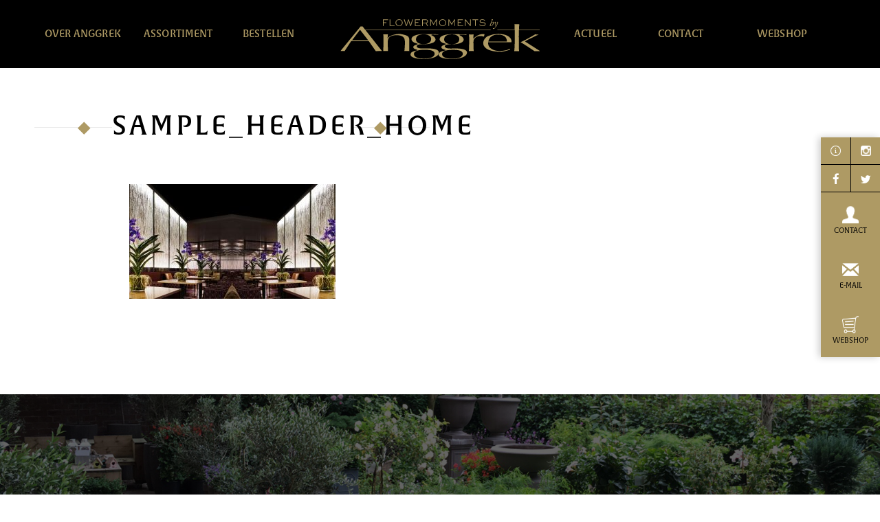

--- FILE ---
content_type: text/html; charset=UTF-8
request_url: https://anggrekamsterdam.nl/home/sample_header_home/
body_size: 9946
content:
<!doctype html>
<html class="no-js" lang="">
  <head>
    <meta charset="utf-8">
    <meta name="description" content="">
    <meta name="viewport" content="width=device-width, initial-scale=1">
    <title>sample_header_home - Flowermoments by Anggrek - Amsterdam</title>

    <!-- Place favicon.ico in the root directory -->
    <link rel="apple-touch-icon" sizes="180x180" href="/apple-touch-icon.png">
    <link rel="icon" type="image/png" sizes="32x32" href="/favicon-32x32.png">
    <link rel="icon" type="image/png" sizes="16x16" href="/favicon-16x16.png">
    <link rel="manifest" href="/manifest.json">
    <link rel="mask-icon" href="/safari-pinned-tab.svg" color="#ae9a64">
    <meta name="theme-color" content="#ffffff">

    <link href="https://fonts.googleapis.com/css?family=Playfair+Display:400,400i" rel="stylesheet">
    <script src="https://use.fontawesome.com/8f1cd6ac48.js"></script>

    <link rel="stylesheet" type="text/css" href="//cdn.jsdelivr.net/jquery.slick/1.6.0/slick.css"/>

    <link rel="stylesheet" href="https://anggrekamsterdam.nl/wp-content/themes/anggrek/css/main.css">
    
    <script src="https://anggrekamsterdam.nl/wp-content/themes/anggrek/scripts/vendor/modernizr.js"></script>
    <script src="https://use.typekit.net/gtg1khi.js"></script>
    <script>try{Typekit.load({ async: true });}catch(e){}</script>
  <link href="//www.googletagmanager.com" rel="preconnect"><meta name='robots' content='index, follow, max-image-preview:large, max-snippet:-1, max-video-preview:-1' />
	<style>img:is([sizes="auto" i], [sizes^="auto," i]) { contain-intrinsic-size: 3000px 1500px }</style>
	
	<!-- This site is optimized with the Yoast SEO plugin v26.8 - https://yoast.com/product/yoast-seo-wordpress/ -->
	<link rel="canonical" href="https://anggrekamsterdam.nl/home/sample_header_home/" />
	<meta property="og:locale" content="nl_NL" />
	<meta property="og:type" content="article" />
	<meta property="og:title" content="sample_header_home - Flowermoments by Anggrek - Amsterdam" />
	<meta property="og:url" content="https://anggrekamsterdam.nl/home/sample_header_home/" />
	<meta property="og:site_name" content="Flowermoments by Anggrek - Amsterdam" />
	<meta property="article:publisher" content="https://www.facebook.com/Anggrek-Amsterdam-536971979696430" />
	<meta property="article:modified_time" content="2018-02-22T18:59:24+00:00" />
	<meta property="og:image" content="https://anggrekamsterdam.nl/home/sample_header_home" />
	<meta property="og:image:width" content="3200" />
	<meta property="og:image:height" content="1782" />
	<meta property="og:image:type" content="image/jpeg" />
	<meta name="twitter:card" content="summary_large_image" />
	<meta name="twitter:site" content="@Anggrekbloemen" />
	<!-- / Yoast SEO plugin. -->


<link rel='dns-prefetch' href='//code.jquery.com' />
<link rel="alternate" type="application/rss+xml" title="Flowermoments by Anggrek - Amsterdam &raquo; sample_header_home reacties feed" href="https://anggrekamsterdam.nl/home/sample_header_home/feed/" />
<script type="text/javascript">
/* <![CDATA[ */
window._wpemojiSettings = {"baseUrl":"https:\/\/s.w.org\/images\/core\/emoji\/15.0.3\/72x72\/","ext":".png","svgUrl":"https:\/\/s.w.org\/images\/core\/emoji\/15.0.3\/svg\/","svgExt":".svg","source":{"concatemoji":"https:\/\/anggrekamsterdam.nl\/wp-includes\/js\/wp-emoji-release.min.js?ver=6.7.4"}};
/*! This file is auto-generated */
!function(i,n){var o,s,e;function c(e){try{var t={supportTests:e,timestamp:(new Date).valueOf()};sessionStorage.setItem(o,JSON.stringify(t))}catch(e){}}function p(e,t,n){e.clearRect(0,0,e.canvas.width,e.canvas.height),e.fillText(t,0,0);var t=new Uint32Array(e.getImageData(0,0,e.canvas.width,e.canvas.height).data),r=(e.clearRect(0,0,e.canvas.width,e.canvas.height),e.fillText(n,0,0),new Uint32Array(e.getImageData(0,0,e.canvas.width,e.canvas.height).data));return t.every(function(e,t){return e===r[t]})}function u(e,t,n){switch(t){case"flag":return n(e,"\ud83c\udff3\ufe0f\u200d\u26a7\ufe0f","\ud83c\udff3\ufe0f\u200b\u26a7\ufe0f")?!1:!n(e,"\ud83c\uddfa\ud83c\uddf3","\ud83c\uddfa\u200b\ud83c\uddf3")&&!n(e,"\ud83c\udff4\udb40\udc67\udb40\udc62\udb40\udc65\udb40\udc6e\udb40\udc67\udb40\udc7f","\ud83c\udff4\u200b\udb40\udc67\u200b\udb40\udc62\u200b\udb40\udc65\u200b\udb40\udc6e\u200b\udb40\udc67\u200b\udb40\udc7f");case"emoji":return!n(e,"\ud83d\udc26\u200d\u2b1b","\ud83d\udc26\u200b\u2b1b")}return!1}function f(e,t,n){var r="undefined"!=typeof WorkerGlobalScope&&self instanceof WorkerGlobalScope?new OffscreenCanvas(300,150):i.createElement("canvas"),a=r.getContext("2d",{willReadFrequently:!0}),o=(a.textBaseline="top",a.font="600 32px Arial",{});return e.forEach(function(e){o[e]=t(a,e,n)}),o}function t(e){var t=i.createElement("script");t.src=e,t.defer=!0,i.head.appendChild(t)}"undefined"!=typeof Promise&&(o="wpEmojiSettingsSupports",s=["flag","emoji"],n.supports={everything:!0,everythingExceptFlag:!0},e=new Promise(function(e){i.addEventListener("DOMContentLoaded",e,{once:!0})}),new Promise(function(t){var n=function(){try{var e=JSON.parse(sessionStorage.getItem(o));if("object"==typeof e&&"number"==typeof e.timestamp&&(new Date).valueOf()<e.timestamp+604800&&"object"==typeof e.supportTests)return e.supportTests}catch(e){}return null}();if(!n){if("undefined"!=typeof Worker&&"undefined"!=typeof OffscreenCanvas&&"undefined"!=typeof URL&&URL.createObjectURL&&"undefined"!=typeof Blob)try{var e="postMessage("+f.toString()+"("+[JSON.stringify(s),u.toString(),p.toString()].join(",")+"));",r=new Blob([e],{type:"text/javascript"}),a=new Worker(URL.createObjectURL(r),{name:"wpTestEmojiSupports"});return void(a.onmessage=function(e){c(n=e.data),a.terminate(),t(n)})}catch(e){}c(n=f(s,u,p))}t(n)}).then(function(e){for(var t in e)n.supports[t]=e[t],n.supports.everything=n.supports.everything&&n.supports[t],"flag"!==t&&(n.supports.everythingExceptFlag=n.supports.everythingExceptFlag&&n.supports[t]);n.supports.everythingExceptFlag=n.supports.everythingExceptFlag&&!n.supports.flag,n.DOMReady=!1,n.readyCallback=function(){n.DOMReady=!0}}).then(function(){return e}).then(function(){var e;n.supports.everything||(n.readyCallback(),(e=n.source||{}).concatemoji?t(e.concatemoji):e.wpemoji&&e.twemoji&&(t(e.twemoji),t(e.wpemoji)))}))}((window,document),window._wpemojiSettings);
/* ]]> */
</script>
<style id='wp-emoji-styles-inline-css' type='text/css'>

	img.wp-smiley, img.emoji {
		display: inline !important;
		border: none !important;
		box-shadow: none !important;
		height: 1em !important;
		width: 1em !important;
		margin: 0 0.07em !important;
		vertical-align: -0.1em !important;
		background: none !important;
		padding: 0 !important;
	}
</style>
<link rel='stylesheet' id='wp-block-library-css' href='https://anggrekamsterdam.nl/wp-includes/css/dist/block-library/style.min.css?ver=6.7.4' type='text/css' media='all' />
<style id='classic-theme-styles-inline-css' type='text/css'>
/*! This file is auto-generated */
.wp-block-button__link{color:#fff;background-color:#32373c;border-radius:9999px;box-shadow:none;text-decoration:none;padding:calc(.667em + 2px) calc(1.333em + 2px);font-size:1.125em}.wp-block-file__button{background:#32373c;color:#fff;text-decoration:none}
</style>
<style id='global-styles-inline-css' type='text/css'>
:root{--wp--preset--aspect-ratio--square: 1;--wp--preset--aspect-ratio--4-3: 4/3;--wp--preset--aspect-ratio--3-4: 3/4;--wp--preset--aspect-ratio--3-2: 3/2;--wp--preset--aspect-ratio--2-3: 2/3;--wp--preset--aspect-ratio--16-9: 16/9;--wp--preset--aspect-ratio--9-16: 9/16;--wp--preset--color--black: #000000;--wp--preset--color--cyan-bluish-gray: #abb8c3;--wp--preset--color--white: #ffffff;--wp--preset--color--pale-pink: #f78da7;--wp--preset--color--vivid-red: #cf2e2e;--wp--preset--color--luminous-vivid-orange: #ff6900;--wp--preset--color--luminous-vivid-amber: #fcb900;--wp--preset--color--light-green-cyan: #7bdcb5;--wp--preset--color--vivid-green-cyan: #00d084;--wp--preset--color--pale-cyan-blue: #8ed1fc;--wp--preset--color--vivid-cyan-blue: #0693e3;--wp--preset--color--vivid-purple: #9b51e0;--wp--preset--gradient--vivid-cyan-blue-to-vivid-purple: linear-gradient(135deg,rgba(6,147,227,1) 0%,rgb(155,81,224) 100%);--wp--preset--gradient--light-green-cyan-to-vivid-green-cyan: linear-gradient(135deg,rgb(122,220,180) 0%,rgb(0,208,130) 100%);--wp--preset--gradient--luminous-vivid-amber-to-luminous-vivid-orange: linear-gradient(135deg,rgba(252,185,0,1) 0%,rgba(255,105,0,1) 100%);--wp--preset--gradient--luminous-vivid-orange-to-vivid-red: linear-gradient(135deg,rgba(255,105,0,1) 0%,rgb(207,46,46) 100%);--wp--preset--gradient--very-light-gray-to-cyan-bluish-gray: linear-gradient(135deg,rgb(238,238,238) 0%,rgb(169,184,195) 100%);--wp--preset--gradient--cool-to-warm-spectrum: linear-gradient(135deg,rgb(74,234,220) 0%,rgb(151,120,209) 20%,rgb(207,42,186) 40%,rgb(238,44,130) 60%,rgb(251,105,98) 80%,rgb(254,248,76) 100%);--wp--preset--gradient--blush-light-purple: linear-gradient(135deg,rgb(255,206,236) 0%,rgb(152,150,240) 100%);--wp--preset--gradient--blush-bordeaux: linear-gradient(135deg,rgb(254,205,165) 0%,rgb(254,45,45) 50%,rgb(107,0,62) 100%);--wp--preset--gradient--luminous-dusk: linear-gradient(135deg,rgb(255,203,112) 0%,rgb(199,81,192) 50%,rgb(65,88,208) 100%);--wp--preset--gradient--pale-ocean: linear-gradient(135deg,rgb(255,245,203) 0%,rgb(182,227,212) 50%,rgb(51,167,181) 100%);--wp--preset--gradient--electric-grass: linear-gradient(135deg,rgb(202,248,128) 0%,rgb(113,206,126) 100%);--wp--preset--gradient--midnight: linear-gradient(135deg,rgb(2,3,129) 0%,rgb(40,116,252) 100%);--wp--preset--font-size--small: 13px;--wp--preset--font-size--medium: 20px;--wp--preset--font-size--large: 36px;--wp--preset--font-size--x-large: 42px;--wp--preset--spacing--20: 0.44rem;--wp--preset--spacing--30: 0.67rem;--wp--preset--spacing--40: 1rem;--wp--preset--spacing--50: 1.5rem;--wp--preset--spacing--60: 2.25rem;--wp--preset--spacing--70: 3.38rem;--wp--preset--spacing--80: 5.06rem;--wp--preset--shadow--natural: 6px 6px 9px rgba(0, 0, 0, 0.2);--wp--preset--shadow--deep: 12px 12px 50px rgba(0, 0, 0, 0.4);--wp--preset--shadow--sharp: 6px 6px 0px rgba(0, 0, 0, 0.2);--wp--preset--shadow--outlined: 6px 6px 0px -3px rgba(255, 255, 255, 1), 6px 6px rgba(0, 0, 0, 1);--wp--preset--shadow--crisp: 6px 6px 0px rgba(0, 0, 0, 1);}:where(.is-layout-flex){gap: 0.5em;}:where(.is-layout-grid){gap: 0.5em;}body .is-layout-flex{display: flex;}.is-layout-flex{flex-wrap: wrap;align-items: center;}.is-layout-flex > :is(*, div){margin: 0;}body .is-layout-grid{display: grid;}.is-layout-grid > :is(*, div){margin: 0;}:where(.wp-block-columns.is-layout-flex){gap: 2em;}:where(.wp-block-columns.is-layout-grid){gap: 2em;}:where(.wp-block-post-template.is-layout-flex){gap: 1.25em;}:where(.wp-block-post-template.is-layout-grid){gap: 1.25em;}.has-black-color{color: var(--wp--preset--color--black) !important;}.has-cyan-bluish-gray-color{color: var(--wp--preset--color--cyan-bluish-gray) !important;}.has-white-color{color: var(--wp--preset--color--white) !important;}.has-pale-pink-color{color: var(--wp--preset--color--pale-pink) !important;}.has-vivid-red-color{color: var(--wp--preset--color--vivid-red) !important;}.has-luminous-vivid-orange-color{color: var(--wp--preset--color--luminous-vivid-orange) !important;}.has-luminous-vivid-amber-color{color: var(--wp--preset--color--luminous-vivid-amber) !important;}.has-light-green-cyan-color{color: var(--wp--preset--color--light-green-cyan) !important;}.has-vivid-green-cyan-color{color: var(--wp--preset--color--vivid-green-cyan) !important;}.has-pale-cyan-blue-color{color: var(--wp--preset--color--pale-cyan-blue) !important;}.has-vivid-cyan-blue-color{color: var(--wp--preset--color--vivid-cyan-blue) !important;}.has-vivid-purple-color{color: var(--wp--preset--color--vivid-purple) !important;}.has-black-background-color{background-color: var(--wp--preset--color--black) !important;}.has-cyan-bluish-gray-background-color{background-color: var(--wp--preset--color--cyan-bluish-gray) !important;}.has-white-background-color{background-color: var(--wp--preset--color--white) !important;}.has-pale-pink-background-color{background-color: var(--wp--preset--color--pale-pink) !important;}.has-vivid-red-background-color{background-color: var(--wp--preset--color--vivid-red) !important;}.has-luminous-vivid-orange-background-color{background-color: var(--wp--preset--color--luminous-vivid-orange) !important;}.has-luminous-vivid-amber-background-color{background-color: var(--wp--preset--color--luminous-vivid-amber) !important;}.has-light-green-cyan-background-color{background-color: var(--wp--preset--color--light-green-cyan) !important;}.has-vivid-green-cyan-background-color{background-color: var(--wp--preset--color--vivid-green-cyan) !important;}.has-pale-cyan-blue-background-color{background-color: var(--wp--preset--color--pale-cyan-blue) !important;}.has-vivid-cyan-blue-background-color{background-color: var(--wp--preset--color--vivid-cyan-blue) !important;}.has-vivid-purple-background-color{background-color: var(--wp--preset--color--vivid-purple) !important;}.has-black-border-color{border-color: var(--wp--preset--color--black) !important;}.has-cyan-bluish-gray-border-color{border-color: var(--wp--preset--color--cyan-bluish-gray) !important;}.has-white-border-color{border-color: var(--wp--preset--color--white) !important;}.has-pale-pink-border-color{border-color: var(--wp--preset--color--pale-pink) !important;}.has-vivid-red-border-color{border-color: var(--wp--preset--color--vivid-red) !important;}.has-luminous-vivid-orange-border-color{border-color: var(--wp--preset--color--luminous-vivid-orange) !important;}.has-luminous-vivid-amber-border-color{border-color: var(--wp--preset--color--luminous-vivid-amber) !important;}.has-light-green-cyan-border-color{border-color: var(--wp--preset--color--light-green-cyan) !important;}.has-vivid-green-cyan-border-color{border-color: var(--wp--preset--color--vivid-green-cyan) !important;}.has-pale-cyan-blue-border-color{border-color: var(--wp--preset--color--pale-cyan-blue) !important;}.has-vivid-cyan-blue-border-color{border-color: var(--wp--preset--color--vivid-cyan-blue) !important;}.has-vivid-purple-border-color{border-color: var(--wp--preset--color--vivid-purple) !important;}.has-vivid-cyan-blue-to-vivid-purple-gradient-background{background: var(--wp--preset--gradient--vivid-cyan-blue-to-vivid-purple) !important;}.has-light-green-cyan-to-vivid-green-cyan-gradient-background{background: var(--wp--preset--gradient--light-green-cyan-to-vivid-green-cyan) !important;}.has-luminous-vivid-amber-to-luminous-vivid-orange-gradient-background{background: var(--wp--preset--gradient--luminous-vivid-amber-to-luminous-vivid-orange) !important;}.has-luminous-vivid-orange-to-vivid-red-gradient-background{background: var(--wp--preset--gradient--luminous-vivid-orange-to-vivid-red) !important;}.has-very-light-gray-to-cyan-bluish-gray-gradient-background{background: var(--wp--preset--gradient--very-light-gray-to-cyan-bluish-gray) !important;}.has-cool-to-warm-spectrum-gradient-background{background: var(--wp--preset--gradient--cool-to-warm-spectrum) !important;}.has-blush-light-purple-gradient-background{background: var(--wp--preset--gradient--blush-light-purple) !important;}.has-blush-bordeaux-gradient-background{background: var(--wp--preset--gradient--blush-bordeaux) !important;}.has-luminous-dusk-gradient-background{background: var(--wp--preset--gradient--luminous-dusk) !important;}.has-pale-ocean-gradient-background{background: var(--wp--preset--gradient--pale-ocean) !important;}.has-electric-grass-gradient-background{background: var(--wp--preset--gradient--electric-grass) !important;}.has-midnight-gradient-background{background: var(--wp--preset--gradient--midnight) !important;}.has-small-font-size{font-size: var(--wp--preset--font-size--small) !important;}.has-medium-font-size{font-size: var(--wp--preset--font-size--medium) !important;}.has-large-font-size{font-size: var(--wp--preset--font-size--large) !important;}.has-x-large-font-size{font-size: var(--wp--preset--font-size--x-large) !important;}
:where(.wp-block-post-template.is-layout-flex){gap: 1.25em;}:where(.wp-block-post-template.is-layout-grid){gap: 1.25em;}
:where(.wp-block-columns.is-layout-flex){gap: 2em;}:where(.wp-block-columns.is-layout-grid){gap: 2em;}
:root :where(.wp-block-pullquote){font-size: 1.5em;line-height: 1.6;}
</style>
<link rel='stylesheet' id='contact-form-7-css' href='https://anggrekamsterdam.nl/wp-content/plugins/contact-form-7/includes/css/styles.css?ver=6.1.1' type='text/css' media='all' />
<script type="text/javascript" src="https://code.jquery.com/jquery-2.2.4.min.js?ver=2.2.4" id="jquery-js"></script>
<link rel="https://api.w.org/" href="https://anggrekamsterdam.nl/wp-json/" /><link rel="alternate" title="JSON" type="application/json" href="https://anggrekamsterdam.nl/wp-json/wp/v2/media/100" /><link rel="EditURI" type="application/rsd+xml" title="RSD" href="https://anggrekamsterdam.nl/xmlrpc.php?rsd" />
<meta name="generator" content="WordPress 6.7.4" />
<link rel='shortlink' href='https://anggrekamsterdam.nl/?p=100' />
<link rel="alternate" title="oEmbed (JSON)" type="application/json+oembed" href="https://anggrekamsterdam.nl/wp-json/oembed/1.0/embed?url=https%3A%2F%2Fanggrekamsterdam.nl%2Fhome%2Fsample_header_home%2F" />
<link rel="alternate" title="oEmbed (XML)" type="text/xml+oembed" href="https://anggrekamsterdam.nl/wp-json/oembed/1.0/embed?url=https%3A%2F%2Fanggrekamsterdam.nl%2Fhome%2Fsample_header_home%2F&#038;format=xml" />
<!-- Google Tag Manager --><script>(function(w,d,s,l,i){w[l]=w[l]||[];w[l].push({'gtm.start':new Date().getTime(),event:'gtm.js'});var f=d.getElementsByTagName(s)[0],j=d.createElement(s),dl=l!='dataLayer'?'&l='+l:'';j.async=true;j.src='https://www.googletagmanager.com/gtm.js?id='+i+dl;f.parentNode.insertBefore(j,f);})(window,document,'script','dataLayer','GTM-PD6XL6R');</script><!-- End Google Tag Manager --><script>window.dataLayer = window.dataLayer || []; dataLayer.push({"post_id":100,"post_type":"attachment","post_title":"sample_header_home","post_page":"page"});</script><script type="text/javascript">
(function(url){
	if(/(?:Chrome\/26\.0\.1410\.63 Safari\/537\.31|WordfenceTestMonBot)/.test(navigator.userAgent)){ return; }
	var addEvent = function(evt, handler) {
		if (window.addEventListener) {
			document.addEventListener(evt, handler, false);
		} else if (window.attachEvent) {
			document.attachEvent('on' + evt, handler);
		}
	};
	var removeEvent = function(evt, handler) {
		if (window.removeEventListener) {
			document.removeEventListener(evt, handler, false);
		} else if (window.detachEvent) {
			document.detachEvent('on' + evt, handler);
		}
	};
	var evts = 'contextmenu dblclick drag dragend dragenter dragleave dragover dragstart drop keydown keypress keyup mousedown mousemove mouseout mouseover mouseup mousewheel scroll'.split(' ');
	var logHuman = function() {
		if (window.wfLogHumanRan) { return; }
		window.wfLogHumanRan = true;
		var wfscr = document.createElement('script');
		wfscr.type = 'text/javascript';
		wfscr.async = true;
		wfscr.src = url + '&r=' + Math.random();
		(document.getElementsByTagName('head')[0]||document.getElementsByTagName('body')[0]).appendChild(wfscr);
		for (var i = 0; i < evts.length; i++) {
			removeEvent(evts[i], logHuman);
		}
	};
	for (var i = 0; i < evts.length; i++) {
		addEvent(evts[i], logHuman);
	}
})('//anggrekamsterdam.nl/?wordfence_lh=1&hid=47FD57DC6DA197C43C4A89BC52304013');
</script>		<style type="text/css" id="wp-custom-css">
			.grecaptcha-badge{ display: none;}		</style>
		 
  <meta name="google-site-verification" content="d2UQdqJ89c3C8slIv_vHxsPgFk5miTyKetAR2Dg14QY" />
  </head>
  <body>
    <!--[if lt IE 10]>
      <p class="browserupgrade">You are using an <strong>outdated</strong> browser. Please <a href="http://browsehappy.com/">upgrade your browser</a> to improve your experience.</p>
    <![endif]-->
    
    <nav class="navbar navbar-default navbar-fixed-top">
      <div class="container">
        <!-- Brand and toggle get grouped for better mobile display -->
        <div class="navbar-header">
          <button type="button" class="navbar-toggle collapsed" data-toggle="collapse" data-target="#bs-example-navbar-collapse-1" aria-expanded="false">
            <span class="sr-only">Toggle navigation</span>
            <span class="icon-bar"></span>
            <span class="icon-bar"></span>
            <span class="icon-bar"></span>
          </button>
          <a class="navbar-brand" href="/"><img src="https://anggrekamsterdam.nl/wp-content/themes/anggrek/images/logo_anggrek.svg" class="img-responsive"></a>
        </div>

        <!-- Collect the nav links, forms, and other content for toggling -->
        <div class="collapse navbar-collapse" id="bs-example-navbar-collapse-1">
          <div class="menu-primary-menu-container"><ul id="menu-primary-menu" class="nav navbar-nav"><li itemscope="itemscope" itemtype="https://www.schema.org/SiteNavigationElement" id="menu-item-22" class="menu-item menu-item-type-post_type menu-item-object-page menu-item-22"><a title="Over Anggrek" href="https://anggrekamsterdam.nl/over-anggrek/">Over Anggrek</a></li>
<li itemscope="itemscope" itemtype="https://www.schema.org/SiteNavigationElement" id="menu-item-172" class="menu-item menu-item-type-post_type menu-item-object-page menu-item-has-children menu-item-172 dropdown"><a title="Assortiment" href="https://anggrekamsterdam.nl/assortiment/" data-toggle="dropdown" class="dropdown-toggle" aria-haspopup="true">Assortiment</a>
<ul role="menu" class=" dropdown-menu" >
	<li itemscope="itemscope" itemtype="https://www.schema.org/SiteNavigationElement" id="menu-item-161" class="menu-item menu-item-type-post_type menu-item-object-page menu-item-161"><a title="Trouwboeket – Bruidsboeket" href="https://anggrekamsterdam.nl/trouwboeket-bruidsboeket/">Trouwboeket – Bruidsboeket</a></li>
	<li itemscope="itemscope" itemtype="https://www.schema.org/SiteNavigationElement" id="menu-item-160" class="menu-item menu-item-type-post_type menu-item-object-page menu-item-160"><a title="Rouwboeket – Rouwstuk" href="https://anggrekamsterdam.nl/rouwboeket-rouwstuk/">Rouwboeket – Rouwstuk</a></li>
	<li itemscope="itemscope" itemtype="https://www.schema.org/SiteNavigationElement" id="menu-item-159" class="menu-item menu-item-type-post_type menu-item-object-page menu-item-159"><a title="Binnenplanten en buitenplanten" href="https://anggrekamsterdam.nl/binnenplanten-en-buitenplanten/">Binnenplanten en buitenplanten</a></li>
	<li itemscope="itemscope" itemtype="https://www.schema.org/SiteNavigationElement" id="menu-item-158" class="menu-item menu-item-type-post_type menu-item-object-page menu-item-158"><a title="Tuin­accessoires en Woon­accessoires" href="https://anggrekamsterdam.nl/tuinaccessoires-en-woonaccessoires/">Tuin­accessoires en Woon­accessoires</a></li>
</ul>
</li>
<li itemscope="itemscope" itemtype="https://www.schema.org/SiteNavigationElement" id="menu-item-19" class="menu-item menu-item-type-post_type menu-item-object-page menu-item-has-children menu-item-19 dropdown"><a title="Bestellen" href="https://anggrekamsterdam.nl/bestel-mogelijkheden-zakelijk/" data-toggle="dropdown" class="dropdown-toggle" aria-haspopup="true">Bestellen</a>
<ul role="menu" class=" dropdown-menu" >
	<li itemscope="itemscope" itemtype="https://www.schema.org/SiteNavigationElement" id="menu-item-256" class="menu-item menu-item-type-post_type menu-item-object-page menu-item-256"><a title="Bestel zakelijk – abonnement" href="https://anggrekamsterdam.nl/bestel-mogelijkheden-zakelijk/">Bestel zakelijk – abonnement</a></li>
	<li itemscope="itemscope" itemtype="https://www.schema.org/SiteNavigationElement" id="menu-item-782" class="menu-item menu-item-type-custom menu-item-object-custom menu-item-782"><a title="Zakelijk bestellen" href="https://anggrekzakelijk.bloemplein.nl">Zakelijk bestellen</a></li>
	<li itemscope="itemscope" itemtype="https://www.schema.org/SiteNavigationElement" id="menu-item-24" class="menu-item menu-item-type-post_type menu-item-object-page menu-item-24"><a title="Webshop" href="https://anggrekamsterdam.nl/webshop/">Webshop</a></li>
</ul>
</li>
<li itemscope="itemscope" itemtype="https://www.schema.org/SiteNavigationElement" id="menu-item-187" class="menu-item menu-item-type-post_type menu-item-object-page menu-item-187"><a title="Actueel" href="https://anggrekamsterdam.nl/nieuws/">Actueel</a></li>
<li itemscope="itemscope" itemtype="https://www.schema.org/SiteNavigationElement" id="menu-item-20" class="menu-item menu-item-type-post_type menu-item-object-page menu-item-20"><a title="Contact" href="https://anggrekamsterdam.nl/contact/">Contact</a></li>
<li itemscope="itemscope" itemtype="https://www.schema.org/SiteNavigationElement" id="menu-item-691" class="menu-item menu-item-type-custom menu-item-object-custom menu-item-691"><a title="Webshop" href="https://anggrek.bloemplein.nl/">Webshop</a></li>
</ul></div>        </div><!-- /.navbar-collapse -->
      </div><!-- /.container-fluid -->
    </nav>      <div class="spacer" style="height: 60px;"></div>

    <section class="content">
      <div class="page-tabby">
        <img src="https://anggrekamsterdam.nl/wp-content/themes/anggrek/images/page-tabby.svg" class="svg-inline" alt="">
        <i class="fa fa-angle-down"></i>
      </div>
      <div class="container">
        <div class="row">
          <div class="col-md-6 text-center">
            <hgroup>  
              <h1>sample_header_home</h1>
              <small></small>
            </hgroup>
            <article>
            <small>&nbsp;</small>
                          <p class="attachment"><a href='https://anggrekamsterdam.nl/wp-content/uploads/2016/10/sample_header_home.jpg'><img decoding="async" src="https://anggrekamsterdam.nl/wp-content/uploads/2016/10/sample_header_home-300x167.jpg" class="attachment-medium size-medium img-responsive" alt="" srcset="https://anggrekamsterdam.nl/wp-content/uploads/2016/10/sample_header_home-300x167.jpg 300w, https://anggrekamsterdam.nl/wp-content/uploads/2016/10/sample_header_home-768x428.jpg 768w, https://anggrekamsterdam.nl/wp-content/uploads/2016/10/sample_header_home-1024x570.jpg 1024w, https://anggrekamsterdam.nl/wp-content/uploads/2016/10/sample_header_home-1280x714.jpg 1280w" sizes="(max-width: 300px) 100vw, 300px" /></a></p>
              
                        </article>
          </div>
          <div class="col-md-6">
                                        </div>
        </div>
      </div>
    </section>

    <section class="image-bar">
      <img src="https://anggrekamsterdam.nl/wp-content/themes/anggrek/images/sample_image_bar.jpg" alt="" class="img-cover">
    </section>

    
    
    
  <section class="content">
    <div class="container">
      <div class="row">
        <div class="col-xs-12">
          <hgroup>
            <h1>Collectie</h1>
            <small>in de webshop</small>
            <div class="webshop-button">
              <a href="https://anggrek.bloemplein.nl/" class="btn btn-primary" target="_blank">Webshop</a>
            </div>
          </hgroup>
          <div class="collectie-container">
            <div class="row">

              
                <div class="col-xs-6 col-md-4 col-lg-3">
                  <div class="collectie-item">
                    <a href="https://anggrek.bloemplein.nl/" target="_blank">
                      <figure class="collectie-foto">
                        <img src="https://media.fleurop.nl/Media/jpg/article/large/101501107.jpg" alt="" class="img-fluid">
                      </figure>
                    </a>
                    <div class="collectie-titel text-center equalheight">Verrassing                    </div>
                                        <div class="collectie-prijs text-center"><small>vanaf
                        €26,95</small></div>
                    <div class="collectie-buttons">
                      <div class="collectie-bekijk"><a href="https://anggrek.bloemplein.nl/" class="btn btn-default"
                          target="_blank">Bestel</a></div>
                      <!-- <div class="collectie-bestel"><a href="#" class="btn btn-primary">Bestel</a></div> -->
                    </div>
                  </div>
                </div>

              
                <div class="col-xs-6 col-md-4 col-lg-3">
                  <div class="collectie-item">
                    <a href="https://anggrek.bloemplein.nl/" target="_blank">
                      <figure class="collectie-foto">
                        <img src="https://media.fleurop.nl/Media/jpg/article/large/103730101.jpg" alt="" class="img-fluid">
                      </figure>
                    </a>
                    <div class="collectie-titel text-center equalheight">Zachte herfst                    </div>
                                        <div class="collectie-prijs text-center"><small>vanaf
                        €16,95</small></div>
                    <div class="collectie-buttons">
                      <div class="collectie-bekijk"><a href="https://anggrek.bloemplein.nl/" class="btn btn-default"
                          target="_blank">Bestel</a></div>
                      <!-- <div class="collectie-bestel"><a href="#" class="btn btn-primary">Bestel</a></div> -->
                    </div>
                  </div>
                </div>

              
                <div class="col-xs-6 col-md-4 col-lg-3">
                  <div class="collectie-item">
                    <a href="https://anggrek.bloemplein.nl/" target="_blank">
                      <figure class="collectie-foto">
                        <img src="https://media.fleurop.nl/Media/jpg/article/large/103794101.jpg" alt="" class="img-fluid">
                      </figure>
                    </a>
                    <div class="collectie-titel text-center equalheight">Nazomerdag                    </div>
                                        <div class="collectie-prijs text-center"><small>vanaf
                        €29,95</small></div>
                    <div class="collectie-buttons">
                      <div class="collectie-bekijk"><a href="https://anggrek.bloemplein.nl/" class="btn btn-default"
                          target="_blank">Bestel</a></div>
                      <!-- <div class="collectie-bestel"><a href="#" class="btn btn-primary">Bestel</a></div> -->
                    </div>
                  </div>
                </div>

              
                <div class="col-xs-6 col-md-4 col-lg-3">
                  <div class="collectie-item">
                    <a href="https://anggrek.bloemplein.nl/" target="_blank">
                      <figure class="collectie-foto">
                        <img src="https://media.fleurop.nl/Media/jpg/article/large/103701102.jpg" alt="" class="img-fluid">
                      </figure>
                    </a>
                    <div class="collectie-titel text-center equalheight">Fleurig najaar                    </div>
                                        <div class="collectie-prijs text-center"><small>vanaf
                        €19,95</small></div>
                    <div class="collectie-buttons">
                      <div class="collectie-bekijk"><a href="https://anggrek.bloemplein.nl/" class="btn btn-default"
                          target="_blank">Bestel</a></div>
                      <!-- <div class="collectie-bestel"><a href="#" class="btn btn-primary">Bestel</a></div> -->
                    </div>
                  </div>
                </div>

              
            </div>
          </div>
        </div>
      </div>
    </div>
  </section>
<footer>
    <div class="page-tabby">
      <img src="https://anggrekamsterdam.nl/wp-content/themes/anggrek/images/page-tabby.svg" class="svg-inline" alt="">
      <i class="fa fa-angle-up"></i>
    </div>
      <div class="container">
        <div class="footer-items">
          <div class="adresgegevens">
            <h2>Onze winkel</h2>
            <div class="winkels">
                                <div class="winkel">
                    <address>
                      Parnassusweg 3<br>
                      1077 DA Amsterdam<br>
                      <a href="tel:+3120 - 679 13 72">020 - 679 13 72</a><br>
                      <a href="mailto:info@anggrekamsterdam.nl">Stuur een E-mail</a><br>
                      <a href="https://www.google.nl/maps/dir//Bloemsierkunst+Anggrek,+Parnassusweg+3,+1077+DA+Amsterdam/@52.3461131,4.8652502,17z/data=!4m15!1m6!3m5!1s0x47c60a001cc82a71:0x177f123882d42b86!2sBloemsierkunst+Anggrek!8m2!3d52.3461131!4d4.8674389!4m7!1m0!1m5!1m1!1s0x47c60a001cc82a71:0x177f123882d42b86!2m2!1d4.8674389!2d52.3461131" target="_blank">Route</a>
                    </address>
                  </div>
                          </div>
            <div class="openingstijden">
                            <div class="openingstijd">
                <div class="dagen">maandag</div>
                <div class="tijd">08.00 - 18.00</div>
              </div>
                          <div class="openingstijd">
                <div class="dagen">dinsdag t/m vrijdag</div>
                <div class="tijd">08.00 - 18.00</div>
              </div>
                          <div class="openingstijd">
                <div class="dagen">zaterdag</div>
                <div class="tijd">08.00 - 17.00</div>
              </div>
                          <div class="openingstijd">
                <div class="dagen">zondag</div>
                <div class="tijd">gesloten</div>
              </div>
                        </div>
          </div>
          <div class="footer-logo">
            <img src="https://anggrekamsterdam.nl/wp-content/themes/anggrek/images/logo_anggrek_white.svg" style="max-width: 240px;">
          </div>
          <div class="mailing">
            <h2>Mailing</h2>
            <div class="newsletter-container">
              
<div class="wpcf7 no-js" id="wpcf7-f89-o1" lang="nl-NL" dir="ltr" data-wpcf7-id="89">
<div class="screen-reader-response"><p role="status" aria-live="polite" aria-atomic="true"></p> <ul></ul></div>
<form action="/home/sample_header_home/#wpcf7-f89-o1" method="post" class="wpcf7-form init newsletter-form" aria-label="Contactformulier" novalidate="novalidate" data-status="init">
<fieldset class="hidden-fields-container"><input type="hidden" name="_wpcf7" value="89" /><input type="hidden" name="_wpcf7_version" value="6.1.1" /><input type="hidden" name="_wpcf7_locale" value="nl_NL" /><input type="hidden" name="_wpcf7_unit_tag" value="wpcf7-f89-o1" /><input type="hidden" name="_wpcf7_container_post" value="0" /><input type="hidden" name="_wpcf7_posted_data_hash" value="" /><input type="hidden" name="_wpcf7_recaptcha_response" value="" />
</fieldset>
<div class="input-group">
	<p><span class="wpcf7-form-control-wrap" data-name="email"><input size="40" maxlength="400" class="wpcf7-form-control wpcf7-email wpcf7-validates-as-required wpcf7-text wpcf7-validates-as-email form-control" id="email" aria-required="true" aria-invalid="false" placeholder="Uw E-mailadres" value="" type="email" name="email" /></span><br />
<span class="input-group-btn"><br />
<button class="btn btn-primary" type="submit"><img src="/wp-content/themes/anggrek/images/icon_accept.svg" /></button><br />
</span>
	</p>
</div>
<p><span class="wpcf7-form-control-wrap" data-name="acceptance-272"><span class="wpcf7-form-control wpcf7-acceptance"><span class="wpcf7-list-item"><input type="checkbox" name="acceptance-272" value="1" aria-invalid="false" /></span></span></span> Ja, ik ga akkoord met het <a href="/privacy-statement" target="_blank">privacy statement</a>.
</p><p style="display: none !important;" class="akismet-fields-container" data-prefix="_wpcf7_ak_"><label>&#916;<textarea name="_wpcf7_ak_hp_textarea" cols="45" rows="8" maxlength="100"></textarea></label><input type="hidden" id="ak_js_1" name="_wpcf7_ak_js" value="67"/><script>document.getElementById( "ak_js_1" ).setAttribute( "value", ( new Date() ).getTime() );</script></p><div class="wpcf7-response-output" aria-hidden="true"></div>
</form>
</div>
              <p>Indien u over alles rondom Anggrek op de hoogte gehouden wenst te worden, laat dan hier uw e-mail adres achter</p>
            </div>
            <div class="social-container">
              <ul class="social list-inline">
                <li><a href="https://www.facebook.com/Anggrek-Amsterdam-536971979696430" target="_blank"><i class="fa fa-facebook"></i></a></li>                <li><a href="https://twitter.com/Anggrekbloemen" target="_blank"><i class="fa fa-twitter"></i></a></li>                <li><a href="https://www.instagram.com/anggrekamsterdam/" target="_blank"><img src="https://anggrekamsterdam.nl/wp-content/themes/anggrek/images/icon-instagram.png"></a></li>                <li><a href="/webshop"><img src="https://anggrekamsterdam.nl/wp-content/themes/anggrek/images/icon-cart.png"></a></li>
              </ul>
            </div>
          </div>
        </div>
        <hr>
        <div class="footer-bottom text-center">
          <div class="footer-links">
            <ul class="list-inline">
              <li>&copy; 2026 Anggrek</li>
              <li><a href="/disclaimer">Disclaimer</a></li>
              <li><a href="/privacy-statement">Privacy</a></li>
              <li><a href="/webshop">Webshop</a></li>
            </ul>
          </div>
          <div class="made-by">
            <a href="https://dunepebbler.nl" target="_blank"><img class="logo-dp" src="https://anggrekamsterdam.nl/wp-content/themes/anggrek/images/logo-dunepebbler.svg" alt=""/></a>
          </div>
        </div>
      </div>
    </footer>

    <div class="side-menu hidden-xs">
      <div class="side-menu-item-group">
        <a href="/over-anggrek" class="side-menu-item"><img src="https://anggrekamsterdam.nl/wp-content/themes/anggrek/images/icon-info.png"></a>
        <a href="https://www.instagram.com/anggrekamsterdam/" target="_blank" class="side-menu-item"><img src="https://anggrekamsterdam.nl/wp-content/themes/anggrek/images/icon-instagram.png"></a>
        <a href="https://www.facebook.com/Anggrek-Amsterdam-536971979696430" target="_blank" class="side-menu-item"><i class="fa fa-facebook"></i></a>
        <a href="https://twitter.com/Anggrekbloemen" target="_blank" class="side-menu-item"><i class="fa fa-twitter"></i></a>
      </div>
      <a href="/contact" class="side-menu-item">
        <div class="side-menu-item-inner">
          <img src="https://anggrekamsterdam.nl/wp-content/themes/anggrek/images/icon-user.png">
          <span>Contact</span>
        </div>
      </a>
      <a href="mailto:info@anggrekamsterdam.nl" class="side-menu-item">
        <div class="side-menu-item-inner">
          <img src="https://anggrekamsterdam.nl/wp-content/themes/anggrek/images/icon-mail.png">
          <span>E-mail</span>
        </div>
      </a>
      <a href="https://anggrek.bloemplein.nl/" class="side-menu-item" target="_blank">
        <div class="side-menu-item-inner">
          <img src="https://anggrekamsterdam.nl/wp-content/themes/anggrek/images/icon-cart.png">
          <span>Webshop</span>
        </div>
      </a>
    </div>

    <!-- <script src="https://anggrekamsterdam.nl/wp-content/themes/anggrek/scripts/vendor.js"></script> -->
    
    <script src="https://anggrekamsterdam.nl/wp-content/themes/anggrek/scripts/plugins.js"></script>
    <script src="https://anggrekamsterdam.nl/wp-content/themes/anggrek/scripts/vendor/bigtext.js"></script>
    
    <script src="https://cdnjs.cloudflare.com/ajax/libs/headroom/0.9.3/headroom.min.js"></script>
    <script type="text/javascript" src="//cdn.jsdelivr.net/jquery.slick/1.6.0/slick.min.js"></script>
    <script src="https://cdnjs.cloudflare.com/ajax/libs/jquery.matchHeight/0.7.2/jquery.matchHeight-min.js"></script>
    
    <script src="https://anggrekamsterdam.nl/wp-content/themes/anggrek/scripts/main.js"></script>
  
    <!-- 
        Gemaakt met liefde door Dune Pebbler <3 
    --><script type="text/javascript" src="https://anggrekamsterdam.nl/wp-includes/js/dist/hooks.min.js?ver=4d63a3d491d11ffd8ac6" id="wp-hooks-js"></script>
<script type="text/javascript" src="https://anggrekamsterdam.nl/wp-includes/js/dist/i18n.min.js?ver=5e580eb46a90c2b997e6" id="wp-i18n-js"></script>
<script type="text/javascript" id="wp-i18n-js-after">
/* <![CDATA[ */
wp.i18n.setLocaleData( { 'text direction\u0004ltr': [ 'ltr' ] } );
/* ]]> */
</script>
<script type="text/javascript" src="https://anggrekamsterdam.nl/wp-content/plugins/contact-form-7/includes/swv/js/index.js?ver=6.1.1" id="swv-js"></script>
<script type="text/javascript" id="contact-form-7-js-translations">
/* <![CDATA[ */
( function( domain, translations ) {
	var localeData = translations.locale_data[ domain ] || translations.locale_data.messages;
	localeData[""].domain = domain;
	wp.i18n.setLocaleData( localeData, domain );
} )( "contact-form-7", {"translation-revision-date":"2025-08-10 14:21:22+0000","generator":"GlotPress\/4.0.1","domain":"messages","locale_data":{"messages":{"":{"domain":"messages","plural-forms":"nplurals=2; plural=n != 1;","lang":"nl"},"This contact form is placed in the wrong place.":["Dit contactformulier staat op de verkeerde plek."],"Error:":["Fout:"]}},"comment":{"reference":"includes\/js\/index.js"}} );
/* ]]> */
</script>
<script type="text/javascript" id="contact-form-7-js-before">
/* <![CDATA[ */
var wpcf7 = {
    "api": {
        "root": "https:\/\/anggrekamsterdam.nl\/wp-json\/",
        "namespace": "contact-form-7\/v1"
    }
};
/* ]]> */
</script>
<script type="text/javascript" src="https://anggrekamsterdam.nl/wp-content/plugins/contact-form-7/includes/js/index.js?ver=6.1.1" id="contact-form-7-js"></script>
<script type="text/javascript" src="https://www.google.com/recaptcha/api.js?render=6Lc9ojwnAAAAAOC0rHj5mMMPHDNCs3LpBRbJ8CeF&amp;ver=3.0" id="google-recaptcha-js"></script>
<script type="text/javascript" src="https://anggrekamsterdam.nl/wp-includes/js/dist/vendor/wp-polyfill.min.js?ver=3.15.0" id="wp-polyfill-js"></script>
<script type="text/javascript" id="wpcf7-recaptcha-js-before">
/* <![CDATA[ */
var wpcf7_recaptcha = {
    "sitekey": "6Lc9ojwnAAAAAOC0rHj5mMMPHDNCs3LpBRbJ8CeF",
    "actions": {
        "homepage": "homepage",
        "contactform": "contactform"
    }
};
/* ]]> */
</script>
<script type="text/javascript" src="https://anggrekamsterdam.nl/wp-content/plugins/contact-form-7/modules/recaptcha/index.js?ver=6.1.1" id="wpcf7-recaptcha-js"></script>
<script defer type="text/javascript" src="https://anggrekamsterdam.nl/wp-content/plugins/akismet/_inc/akismet-frontend.js?ver=1762997832" id="akismet-frontend-js"></script>
 
 </body>
</html>

--- FILE ---
content_type: text/html; charset=utf-8
request_url: https://www.google.com/recaptcha/api2/anchor?ar=1&k=6Lc9ojwnAAAAAOC0rHj5mMMPHDNCs3LpBRbJ8CeF&co=aHR0cHM6Ly9hbmdncmVrYW1zdGVyZGFtLm5sOjQ0Mw..&hl=en&v=PoyoqOPhxBO7pBk68S4YbpHZ&size=invisible&anchor-ms=20000&execute-ms=30000&cb=n6bntyz1nqoq
body_size: 48676
content:
<!DOCTYPE HTML><html dir="ltr" lang="en"><head><meta http-equiv="Content-Type" content="text/html; charset=UTF-8">
<meta http-equiv="X-UA-Compatible" content="IE=edge">
<title>reCAPTCHA</title>
<style type="text/css">
/* cyrillic-ext */
@font-face {
  font-family: 'Roboto';
  font-style: normal;
  font-weight: 400;
  font-stretch: 100%;
  src: url(//fonts.gstatic.com/s/roboto/v48/KFO7CnqEu92Fr1ME7kSn66aGLdTylUAMa3GUBHMdazTgWw.woff2) format('woff2');
  unicode-range: U+0460-052F, U+1C80-1C8A, U+20B4, U+2DE0-2DFF, U+A640-A69F, U+FE2E-FE2F;
}
/* cyrillic */
@font-face {
  font-family: 'Roboto';
  font-style: normal;
  font-weight: 400;
  font-stretch: 100%;
  src: url(//fonts.gstatic.com/s/roboto/v48/KFO7CnqEu92Fr1ME7kSn66aGLdTylUAMa3iUBHMdazTgWw.woff2) format('woff2');
  unicode-range: U+0301, U+0400-045F, U+0490-0491, U+04B0-04B1, U+2116;
}
/* greek-ext */
@font-face {
  font-family: 'Roboto';
  font-style: normal;
  font-weight: 400;
  font-stretch: 100%;
  src: url(//fonts.gstatic.com/s/roboto/v48/KFO7CnqEu92Fr1ME7kSn66aGLdTylUAMa3CUBHMdazTgWw.woff2) format('woff2');
  unicode-range: U+1F00-1FFF;
}
/* greek */
@font-face {
  font-family: 'Roboto';
  font-style: normal;
  font-weight: 400;
  font-stretch: 100%;
  src: url(//fonts.gstatic.com/s/roboto/v48/KFO7CnqEu92Fr1ME7kSn66aGLdTylUAMa3-UBHMdazTgWw.woff2) format('woff2');
  unicode-range: U+0370-0377, U+037A-037F, U+0384-038A, U+038C, U+038E-03A1, U+03A3-03FF;
}
/* math */
@font-face {
  font-family: 'Roboto';
  font-style: normal;
  font-weight: 400;
  font-stretch: 100%;
  src: url(//fonts.gstatic.com/s/roboto/v48/KFO7CnqEu92Fr1ME7kSn66aGLdTylUAMawCUBHMdazTgWw.woff2) format('woff2');
  unicode-range: U+0302-0303, U+0305, U+0307-0308, U+0310, U+0312, U+0315, U+031A, U+0326-0327, U+032C, U+032F-0330, U+0332-0333, U+0338, U+033A, U+0346, U+034D, U+0391-03A1, U+03A3-03A9, U+03B1-03C9, U+03D1, U+03D5-03D6, U+03F0-03F1, U+03F4-03F5, U+2016-2017, U+2034-2038, U+203C, U+2040, U+2043, U+2047, U+2050, U+2057, U+205F, U+2070-2071, U+2074-208E, U+2090-209C, U+20D0-20DC, U+20E1, U+20E5-20EF, U+2100-2112, U+2114-2115, U+2117-2121, U+2123-214F, U+2190, U+2192, U+2194-21AE, U+21B0-21E5, U+21F1-21F2, U+21F4-2211, U+2213-2214, U+2216-22FF, U+2308-230B, U+2310, U+2319, U+231C-2321, U+2336-237A, U+237C, U+2395, U+239B-23B7, U+23D0, U+23DC-23E1, U+2474-2475, U+25AF, U+25B3, U+25B7, U+25BD, U+25C1, U+25CA, U+25CC, U+25FB, U+266D-266F, U+27C0-27FF, U+2900-2AFF, U+2B0E-2B11, U+2B30-2B4C, U+2BFE, U+3030, U+FF5B, U+FF5D, U+1D400-1D7FF, U+1EE00-1EEFF;
}
/* symbols */
@font-face {
  font-family: 'Roboto';
  font-style: normal;
  font-weight: 400;
  font-stretch: 100%;
  src: url(//fonts.gstatic.com/s/roboto/v48/KFO7CnqEu92Fr1ME7kSn66aGLdTylUAMaxKUBHMdazTgWw.woff2) format('woff2');
  unicode-range: U+0001-000C, U+000E-001F, U+007F-009F, U+20DD-20E0, U+20E2-20E4, U+2150-218F, U+2190, U+2192, U+2194-2199, U+21AF, U+21E6-21F0, U+21F3, U+2218-2219, U+2299, U+22C4-22C6, U+2300-243F, U+2440-244A, U+2460-24FF, U+25A0-27BF, U+2800-28FF, U+2921-2922, U+2981, U+29BF, U+29EB, U+2B00-2BFF, U+4DC0-4DFF, U+FFF9-FFFB, U+10140-1018E, U+10190-1019C, U+101A0, U+101D0-101FD, U+102E0-102FB, U+10E60-10E7E, U+1D2C0-1D2D3, U+1D2E0-1D37F, U+1F000-1F0FF, U+1F100-1F1AD, U+1F1E6-1F1FF, U+1F30D-1F30F, U+1F315, U+1F31C, U+1F31E, U+1F320-1F32C, U+1F336, U+1F378, U+1F37D, U+1F382, U+1F393-1F39F, U+1F3A7-1F3A8, U+1F3AC-1F3AF, U+1F3C2, U+1F3C4-1F3C6, U+1F3CA-1F3CE, U+1F3D4-1F3E0, U+1F3ED, U+1F3F1-1F3F3, U+1F3F5-1F3F7, U+1F408, U+1F415, U+1F41F, U+1F426, U+1F43F, U+1F441-1F442, U+1F444, U+1F446-1F449, U+1F44C-1F44E, U+1F453, U+1F46A, U+1F47D, U+1F4A3, U+1F4B0, U+1F4B3, U+1F4B9, U+1F4BB, U+1F4BF, U+1F4C8-1F4CB, U+1F4D6, U+1F4DA, U+1F4DF, U+1F4E3-1F4E6, U+1F4EA-1F4ED, U+1F4F7, U+1F4F9-1F4FB, U+1F4FD-1F4FE, U+1F503, U+1F507-1F50B, U+1F50D, U+1F512-1F513, U+1F53E-1F54A, U+1F54F-1F5FA, U+1F610, U+1F650-1F67F, U+1F687, U+1F68D, U+1F691, U+1F694, U+1F698, U+1F6AD, U+1F6B2, U+1F6B9-1F6BA, U+1F6BC, U+1F6C6-1F6CF, U+1F6D3-1F6D7, U+1F6E0-1F6EA, U+1F6F0-1F6F3, U+1F6F7-1F6FC, U+1F700-1F7FF, U+1F800-1F80B, U+1F810-1F847, U+1F850-1F859, U+1F860-1F887, U+1F890-1F8AD, U+1F8B0-1F8BB, U+1F8C0-1F8C1, U+1F900-1F90B, U+1F93B, U+1F946, U+1F984, U+1F996, U+1F9E9, U+1FA00-1FA6F, U+1FA70-1FA7C, U+1FA80-1FA89, U+1FA8F-1FAC6, U+1FACE-1FADC, U+1FADF-1FAE9, U+1FAF0-1FAF8, U+1FB00-1FBFF;
}
/* vietnamese */
@font-face {
  font-family: 'Roboto';
  font-style: normal;
  font-weight: 400;
  font-stretch: 100%;
  src: url(//fonts.gstatic.com/s/roboto/v48/KFO7CnqEu92Fr1ME7kSn66aGLdTylUAMa3OUBHMdazTgWw.woff2) format('woff2');
  unicode-range: U+0102-0103, U+0110-0111, U+0128-0129, U+0168-0169, U+01A0-01A1, U+01AF-01B0, U+0300-0301, U+0303-0304, U+0308-0309, U+0323, U+0329, U+1EA0-1EF9, U+20AB;
}
/* latin-ext */
@font-face {
  font-family: 'Roboto';
  font-style: normal;
  font-weight: 400;
  font-stretch: 100%;
  src: url(//fonts.gstatic.com/s/roboto/v48/KFO7CnqEu92Fr1ME7kSn66aGLdTylUAMa3KUBHMdazTgWw.woff2) format('woff2');
  unicode-range: U+0100-02BA, U+02BD-02C5, U+02C7-02CC, U+02CE-02D7, U+02DD-02FF, U+0304, U+0308, U+0329, U+1D00-1DBF, U+1E00-1E9F, U+1EF2-1EFF, U+2020, U+20A0-20AB, U+20AD-20C0, U+2113, U+2C60-2C7F, U+A720-A7FF;
}
/* latin */
@font-face {
  font-family: 'Roboto';
  font-style: normal;
  font-weight: 400;
  font-stretch: 100%;
  src: url(//fonts.gstatic.com/s/roboto/v48/KFO7CnqEu92Fr1ME7kSn66aGLdTylUAMa3yUBHMdazQ.woff2) format('woff2');
  unicode-range: U+0000-00FF, U+0131, U+0152-0153, U+02BB-02BC, U+02C6, U+02DA, U+02DC, U+0304, U+0308, U+0329, U+2000-206F, U+20AC, U+2122, U+2191, U+2193, U+2212, U+2215, U+FEFF, U+FFFD;
}
/* cyrillic-ext */
@font-face {
  font-family: 'Roboto';
  font-style: normal;
  font-weight: 500;
  font-stretch: 100%;
  src: url(//fonts.gstatic.com/s/roboto/v48/KFO7CnqEu92Fr1ME7kSn66aGLdTylUAMa3GUBHMdazTgWw.woff2) format('woff2');
  unicode-range: U+0460-052F, U+1C80-1C8A, U+20B4, U+2DE0-2DFF, U+A640-A69F, U+FE2E-FE2F;
}
/* cyrillic */
@font-face {
  font-family: 'Roboto';
  font-style: normal;
  font-weight: 500;
  font-stretch: 100%;
  src: url(//fonts.gstatic.com/s/roboto/v48/KFO7CnqEu92Fr1ME7kSn66aGLdTylUAMa3iUBHMdazTgWw.woff2) format('woff2');
  unicode-range: U+0301, U+0400-045F, U+0490-0491, U+04B0-04B1, U+2116;
}
/* greek-ext */
@font-face {
  font-family: 'Roboto';
  font-style: normal;
  font-weight: 500;
  font-stretch: 100%;
  src: url(//fonts.gstatic.com/s/roboto/v48/KFO7CnqEu92Fr1ME7kSn66aGLdTylUAMa3CUBHMdazTgWw.woff2) format('woff2');
  unicode-range: U+1F00-1FFF;
}
/* greek */
@font-face {
  font-family: 'Roboto';
  font-style: normal;
  font-weight: 500;
  font-stretch: 100%;
  src: url(//fonts.gstatic.com/s/roboto/v48/KFO7CnqEu92Fr1ME7kSn66aGLdTylUAMa3-UBHMdazTgWw.woff2) format('woff2');
  unicode-range: U+0370-0377, U+037A-037F, U+0384-038A, U+038C, U+038E-03A1, U+03A3-03FF;
}
/* math */
@font-face {
  font-family: 'Roboto';
  font-style: normal;
  font-weight: 500;
  font-stretch: 100%;
  src: url(//fonts.gstatic.com/s/roboto/v48/KFO7CnqEu92Fr1ME7kSn66aGLdTylUAMawCUBHMdazTgWw.woff2) format('woff2');
  unicode-range: U+0302-0303, U+0305, U+0307-0308, U+0310, U+0312, U+0315, U+031A, U+0326-0327, U+032C, U+032F-0330, U+0332-0333, U+0338, U+033A, U+0346, U+034D, U+0391-03A1, U+03A3-03A9, U+03B1-03C9, U+03D1, U+03D5-03D6, U+03F0-03F1, U+03F4-03F5, U+2016-2017, U+2034-2038, U+203C, U+2040, U+2043, U+2047, U+2050, U+2057, U+205F, U+2070-2071, U+2074-208E, U+2090-209C, U+20D0-20DC, U+20E1, U+20E5-20EF, U+2100-2112, U+2114-2115, U+2117-2121, U+2123-214F, U+2190, U+2192, U+2194-21AE, U+21B0-21E5, U+21F1-21F2, U+21F4-2211, U+2213-2214, U+2216-22FF, U+2308-230B, U+2310, U+2319, U+231C-2321, U+2336-237A, U+237C, U+2395, U+239B-23B7, U+23D0, U+23DC-23E1, U+2474-2475, U+25AF, U+25B3, U+25B7, U+25BD, U+25C1, U+25CA, U+25CC, U+25FB, U+266D-266F, U+27C0-27FF, U+2900-2AFF, U+2B0E-2B11, U+2B30-2B4C, U+2BFE, U+3030, U+FF5B, U+FF5D, U+1D400-1D7FF, U+1EE00-1EEFF;
}
/* symbols */
@font-face {
  font-family: 'Roboto';
  font-style: normal;
  font-weight: 500;
  font-stretch: 100%;
  src: url(//fonts.gstatic.com/s/roboto/v48/KFO7CnqEu92Fr1ME7kSn66aGLdTylUAMaxKUBHMdazTgWw.woff2) format('woff2');
  unicode-range: U+0001-000C, U+000E-001F, U+007F-009F, U+20DD-20E0, U+20E2-20E4, U+2150-218F, U+2190, U+2192, U+2194-2199, U+21AF, U+21E6-21F0, U+21F3, U+2218-2219, U+2299, U+22C4-22C6, U+2300-243F, U+2440-244A, U+2460-24FF, U+25A0-27BF, U+2800-28FF, U+2921-2922, U+2981, U+29BF, U+29EB, U+2B00-2BFF, U+4DC0-4DFF, U+FFF9-FFFB, U+10140-1018E, U+10190-1019C, U+101A0, U+101D0-101FD, U+102E0-102FB, U+10E60-10E7E, U+1D2C0-1D2D3, U+1D2E0-1D37F, U+1F000-1F0FF, U+1F100-1F1AD, U+1F1E6-1F1FF, U+1F30D-1F30F, U+1F315, U+1F31C, U+1F31E, U+1F320-1F32C, U+1F336, U+1F378, U+1F37D, U+1F382, U+1F393-1F39F, U+1F3A7-1F3A8, U+1F3AC-1F3AF, U+1F3C2, U+1F3C4-1F3C6, U+1F3CA-1F3CE, U+1F3D4-1F3E0, U+1F3ED, U+1F3F1-1F3F3, U+1F3F5-1F3F7, U+1F408, U+1F415, U+1F41F, U+1F426, U+1F43F, U+1F441-1F442, U+1F444, U+1F446-1F449, U+1F44C-1F44E, U+1F453, U+1F46A, U+1F47D, U+1F4A3, U+1F4B0, U+1F4B3, U+1F4B9, U+1F4BB, U+1F4BF, U+1F4C8-1F4CB, U+1F4D6, U+1F4DA, U+1F4DF, U+1F4E3-1F4E6, U+1F4EA-1F4ED, U+1F4F7, U+1F4F9-1F4FB, U+1F4FD-1F4FE, U+1F503, U+1F507-1F50B, U+1F50D, U+1F512-1F513, U+1F53E-1F54A, U+1F54F-1F5FA, U+1F610, U+1F650-1F67F, U+1F687, U+1F68D, U+1F691, U+1F694, U+1F698, U+1F6AD, U+1F6B2, U+1F6B9-1F6BA, U+1F6BC, U+1F6C6-1F6CF, U+1F6D3-1F6D7, U+1F6E0-1F6EA, U+1F6F0-1F6F3, U+1F6F7-1F6FC, U+1F700-1F7FF, U+1F800-1F80B, U+1F810-1F847, U+1F850-1F859, U+1F860-1F887, U+1F890-1F8AD, U+1F8B0-1F8BB, U+1F8C0-1F8C1, U+1F900-1F90B, U+1F93B, U+1F946, U+1F984, U+1F996, U+1F9E9, U+1FA00-1FA6F, U+1FA70-1FA7C, U+1FA80-1FA89, U+1FA8F-1FAC6, U+1FACE-1FADC, U+1FADF-1FAE9, U+1FAF0-1FAF8, U+1FB00-1FBFF;
}
/* vietnamese */
@font-face {
  font-family: 'Roboto';
  font-style: normal;
  font-weight: 500;
  font-stretch: 100%;
  src: url(//fonts.gstatic.com/s/roboto/v48/KFO7CnqEu92Fr1ME7kSn66aGLdTylUAMa3OUBHMdazTgWw.woff2) format('woff2');
  unicode-range: U+0102-0103, U+0110-0111, U+0128-0129, U+0168-0169, U+01A0-01A1, U+01AF-01B0, U+0300-0301, U+0303-0304, U+0308-0309, U+0323, U+0329, U+1EA0-1EF9, U+20AB;
}
/* latin-ext */
@font-face {
  font-family: 'Roboto';
  font-style: normal;
  font-weight: 500;
  font-stretch: 100%;
  src: url(//fonts.gstatic.com/s/roboto/v48/KFO7CnqEu92Fr1ME7kSn66aGLdTylUAMa3KUBHMdazTgWw.woff2) format('woff2');
  unicode-range: U+0100-02BA, U+02BD-02C5, U+02C7-02CC, U+02CE-02D7, U+02DD-02FF, U+0304, U+0308, U+0329, U+1D00-1DBF, U+1E00-1E9F, U+1EF2-1EFF, U+2020, U+20A0-20AB, U+20AD-20C0, U+2113, U+2C60-2C7F, U+A720-A7FF;
}
/* latin */
@font-face {
  font-family: 'Roboto';
  font-style: normal;
  font-weight: 500;
  font-stretch: 100%;
  src: url(//fonts.gstatic.com/s/roboto/v48/KFO7CnqEu92Fr1ME7kSn66aGLdTylUAMa3yUBHMdazQ.woff2) format('woff2');
  unicode-range: U+0000-00FF, U+0131, U+0152-0153, U+02BB-02BC, U+02C6, U+02DA, U+02DC, U+0304, U+0308, U+0329, U+2000-206F, U+20AC, U+2122, U+2191, U+2193, U+2212, U+2215, U+FEFF, U+FFFD;
}
/* cyrillic-ext */
@font-face {
  font-family: 'Roboto';
  font-style: normal;
  font-weight: 900;
  font-stretch: 100%;
  src: url(//fonts.gstatic.com/s/roboto/v48/KFO7CnqEu92Fr1ME7kSn66aGLdTylUAMa3GUBHMdazTgWw.woff2) format('woff2');
  unicode-range: U+0460-052F, U+1C80-1C8A, U+20B4, U+2DE0-2DFF, U+A640-A69F, U+FE2E-FE2F;
}
/* cyrillic */
@font-face {
  font-family: 'Roboto';
  font-style: normal;
  font-weight: 900;
  font-stretch: 100%;
  src: url(//fonts.gstatic.com/s/roboto/v48/KFO7CnqEu92Fr1ME7kSn66aGLdTylUAMa3iUBHMdazTgWw.woff2) format('woff2');
  unicode-range: U+0301, U+0400-045F, U+0490-0491, U+04B0-04B1, U+2116;
}
/* greek-ext */
@font-face {
  font-family: 'Roboto';
  font-style: normal;
  font-weight: 900;
  font-stretch: 100%;
  src: url(//fonts.gstatic.com/s/roboto/v48/KFO7CnqEu92Fr1ME7kSn66aGLdTylUAMa3CUBHMdazTgWw.woff2) format('woff2');
  unicode-range: U+1F00-1FFF;
}
/* greek */
@font-face {
  font-family: 'Roboto';
  font-style: normal;
  font-weight: 900;
  font-stretch: 100%;
  src: url(//fonts.gstatic.com/s/roboto/v48/KFO7CnqEu92Fr1ME7kSn66aGLdTylUAMa3-UBHMdazTgWw.woff2) format('woff2');
  unicode-range: U+0370-0377, U+037A-037F, U+0384-038A, U+038C, U+038E-03A1, U+03A3-03FF;
}
/* math */
@font-face {
  font-family: 'Roboto';
  font-style: normal;
  font-weight: 900;
  font-stretch: 100%;
  src: url(//fonts.gstatic.com/s/roboto/v48/KFO7CnqEu92Fr1ME7kSn66aGLdTylUAMawCUBHMdazTgWw.woff2) format('woff2');
  unicode-range: U+0302-0303, U+0305, U+0307-0308, U+0310, U+0312, U+0315, U+031A, U+0326-0327, U+032C, U+032F-0330, U+0332-0333, U+0338, U+033A, U+0346, U+034D, U+0391-03A1, U+03A3-03A9, U+03B1-03C9, U+03D1, U+03D5-03D6, U+03F0-03F1, U+03F4-03F5, U+2016-2017, U+2034-2038, U+203C, U+2040, U+2043, U+2047, U+2050, U+2057, U+205F, U+2070-2071, U+2074-208E, U+2090-209C, U+20D0-20DC, U+20E1, U+20E5-20EF, U+2100-2112, U+2114-2115, U+2117-2121, U+2123-214F, U+2190, U+2192, U+2194-21AE, U+21B0-21E5, U+21F1-21F2, U+21F4-2211, U+2213-2214, U+2216-22FF, U+2308-230B, U+2310, U+2319, U+231C-2321, U+2336-237A, U+237C, U+2395, U+239B-23B7, U+23D0, U+23DC-23E1, U+2474-2475, U+25AF, U+25B3, U+25B7, U+25BD, U+25C1, U+25CA, U+25CC, U+25FB, U+266D-266F, U+27C0-27FF, U+2900-2AFF, U+2B0E-2B11, U+2B30-2B4C, U+2BFE, U+3030, U+FF5B, U+FF5D, U+1D400-1D7FF, U+1EE00-1EEFF;
}
/* symbols */
@font-face {
  font-family: 'Roboto';
  font-style: normal;
  font-weight: 900;
  font-stretch: 100%;
  src: url(//fonts.gstatic.com/s/roboto/v48/KFO7CnqEu92Fr1ME7kSn66aGLdTylUAMaxKUBHMdazTgWw.woff2) format('woff2');
  unicode-range: U+0001-000C, U+000E-001F, U+007F-009F, U+20DD-20E0, U+20E2-20E4, U+2150-218F, U+2190, U+2192, U+2194-2199, U+21AF, U+21E6-21F0, U+21F3, U+2218-2219, U+2299, U+22C4-22C6, U+2300-243F, U+2440-244A, U+2460-24FF, U+25A0-27BF, U+2800-28FF, U+2921-2922, U+2981, U+29BF, U+29EB, U+2B00-2BFF, U+4DC0-4DFF, U+FFF9-FFFB, U+10140-1018E, U+10190-1019C, U+101A0, U+101D0-101FD, U+102E0-102FB, U+10E60-10E7E, U+1D2C0-1D2D3, U+1D2E0-1D37F, U+1F000-1F0FF, U+1F100-1F1AD, U+1F1E6-1F1FF, U+1F30D-1F30F, U+1F315, U+1F31C, U+1F31E, U+1F320-1F32C, U+1F336, U+1F378, U+1F37D, U+1F382, U+1F393-1F39F, U+1F3A7-1F3A8, U+1F3AC-1F3AF, U+1F3C2, U+1F3C4-1F3C6, U+1F3CA-1F3CE, U+1F3D4-1F3E0, U+1F3ED, U+1F3F1-1F3F3, U+1F3F5-1F3F7, U+1F408, U+1F415, U+1F41F, U+1F426, U+1F43F, U+1F441-1F442, U+1F444, U+1F446-1F449, U+1F44C-1F44E, U+1F453, U+1F46A, U+1F47D, U+1F4A3, U+1F4B0, U+1F4B3, U+1F4B9, U+1F4BB, U+1F4BF, U+1F4C8-1F4CB, U+1F4D6, U+1F4DA, U+1F4DF, U+1F4E3-1F4E6, U+1F4EA-1F4ED, U+1F4F7, U+1F4F9-1F4FB, U+1F4FD-1F4FE, U+1F503, U+1F507-1F50B, U+1F50D, U+1F512-1F513, U+1F53E-1F54A, U+1F54F-1F5FA, U+1F610, U+1F650-1F67F, U+1F687, U+1F68D, U+1F691, U+1F694, U+1F698, U+1F6AD, U+1F6B2, U+1F6B9-1F6BA, U+1F6BC, U+1F6C6-1F6CF, U+1F6D3-1F6D7, U+1F6E0-1F6EA, U+1F6F0-1F6F3, U+1F6F7-1F6FC, U+1F700-1F7FF, U+1F800-1F80B, U+1F810-1F847, U+1F850-1F859, U+1F860-1F887, U+1F890-1F8AD, U+1F8B0-1F8BB, U+1F8C0-1F8C1, U+1F900-1F90B, U+1F93B, U+1F946, U+1F984, U+1F996, U+1F9E9, U+1FA00-1FA6F, U+1FA70-1FA7C, U+1FA80-1FA89, U+1FA8F-1FAC6, U+1FACE-1FADC, U+1FADF-1FAE9, U+1FAF0-1FAF8, U+1FB00-1FBFF;
}
/* vietnamese */
@font-face {
  font-family: 'Roboto';
  font-style: normal;
  font-weight: 900;
  font-stretch: 100%;
  src: url(//fonts.gstatic.com/s/roboto/v48/KFO7CnqEu92Fr1ME7kSn66aGLdTylUAMa3OUBHMdazTgWw.woff2) format('woff2');
  unicode-range: U+0102-0103, U+0110-0111, U+0128-0129, U+0168-0169, U+01A0-01A1, U+01AF-01B0, U+0300-0301, U+0303-0304, U+0308-0309, U+0323, U+0329, U+1EA0-1EF9, U+20AB;
}
/* latin-ext */
@font-face {
  font-family: 'Roboto';
  font-style: normal;
  font-weight: 900;
  font-stretch: 100%;
  src: url(//fonts.gstatic.com/s/roboto/v48/KFO7CnqEu92Fr1ME7kSn66aGLdTylUAMa3KUBHMdazTgWw.woff2) format('woff2');
  unicode-range: U+0100-02BA, U+02BD-02C5, U+02C7-02CC, U+02CE-02D7, U+02DD-02FF, U+0304, U+0308, U+0329, U+1D00-1DBF, U+1E00-1E9F, U+1EF2-1EFF, U+2020, U+20A0-20AB, U+20AD-20C0, U+2113, U+2C60-2C7F, U+A720-A7FF;
}
/* latin */
@font-face {
  font-family: 'Roboto';
  font-style: normal;
  font-weight: 900;
  font-stretch: 100%;
  src: url(//fonts.gstatic.com/s/roboto/v48/KFO7CnqEu92Fr1ME7kSn66aGLdTylUAMa3yUBHMdazQ.woff2) format('woff2');
  unicode-range: U+0000-00FF, U+0131, U+0152-0153, U+02BB-02BC, U+02C6, U+02DA, U+02DC, U+0304, U+0308, U+0329, U+2000-206F, U+20AC, U+2122, U+2191, U+2193, U+2212, U+2215, U+FEFF, U+FFFD;
}

</style>
<link rel="stylesheet" type="text/css" href="https://www.gstatic.com/recaptcha/releases/PoyoqOPhxBO7pBk68S4YbpHZ/styles__ltr.css">
<script nonce="qL55_hxow8DrLacFUeY5_A" type="text/javascript">window['__recaptcha_api'] = 'https://www.google.com/recaptcha/api2/';</script>
<script type="text/javascript" src="https://www.gstatic.com/recaptcha/releases/PoyoqOPhxBO7pBk68S4YbpHZ/recaptcha__en.js" nonce="qL55_hxow8DrLacFUeY5_A">
      
    </script></head>
<body><div id="rc-anchor-alert" class="rc-anchor-alert"></div>
<input type="hidden" id="recaptcha-token" value="[base64]">
<script type="text/javascript" nonce="qL55_hxow8DrLacFUeY5_A">
      recaptcha.anchor.Main.init("[\x22ainput\x22,[\x22bgdata\x22,\x22\x22,\[base64]/[base64]/[base64]/[base64]/[base64]/[base64]/KGcoTywyNTMsTy5PKSxVRyhPLEMpKTpnKE8sMjUzLEMpLE8pKSxsKSksTykpfSxieT1mdW5jdGlvbihDLE8sdSxsKXtmb3IobD0odT1SKEMpLDApO08+MDtPLS0pbD1sPDw4fFooQyk7ZyhDLHUsbCl9LFVHPWZ1bmN0aW9uKEMsTyl7Qy5pLmxlbmd0aD4xMDQ/[base64]/[base64]/[base64]/[base64]/[base64]/[base64]/[base64]\\u003d\x22,\[base64]\x22,\x22wogIGsKidMKPX1A/[base64]/DicONZEDDnT58VMKVLGrDkcOEX8OXNcOrwqZ4FcOtw5HCmMOAwoHDoiB7MAfDigUJw75Tw7AZTsKwwpfCt8Kmw58uw5TCtQUDw5rCjcKpwp7DqmAuwrBBwpd0IcK7w4fCnSDCl1PCiMORQcKaw7HDl8K/BsOFwq3Cn8O0wpU8w6FBaWbDr8KNMjZuwoDCnsOzwpnDpMKRwpdJwqHDo8OIwqIHw57CtsOxwrfCtcOtbhk7STXDi8KCJ8KMdBDDghs7EHPCtwtbw6fCrCHCqMOiwoIrwp4hZkhWfcK7w54MEUVaworCti4rw6/Dg8OJegtzwro3w7DDuMOIFsOdw6vDim87w6/[base64]/[base64]/[base64]/ClcK3IMK1S8KDHsODEcOQw6DCmcOYwrrChF4tESodQktmasKLDsOJw6rDo8ONwr5fwqPDilYpNcK0WzJHAsO/TkZ4w4ItwqEDDcOLUcOdMcK0S8OtGMKmw7snVkHDmMOGw4oLOsKDwpxtw77CvVrCgsO5w6TCqcKlw6jDlcOhw4Aewr5He8KuwohLRxDDkcOOEMK+wpU+w6nCgXPCtsKHw7DDoyzCtcKARSw/woPDjwklQhdrSSlXfm9Sw7nDultIGcO4W8KdIwY1XcKFw4TDhUFiZ2/CkDR8b1ADKEXDhVbDmDjCuF3DpsKdP8OPQcKJOMKNBsOYUkkDNT5XXsKGFGEBw4fDj8OdVMKzwpNGw6sVw7TDrsOQwq81wr/[base64]/[base64]/wrLCgQw+wp45YcO4w7MowpE3C8OkSMODw6/DpsKQM8ORwr4rwqHDi8KnEEo5H8KWcxvCicOWw5o4wptwwoZBwpXDocO8WMKCw57CosKTw6kCaTXDl8KzwpHCrcKsQXNNw4zDoMOiMk/[base64]/DucKYHsKBw5JAInXChF/DgQLCksOsw4h7B2fCpx3Cp3NxwpR2w5dTw4VORlN8wo8RJMOTw7p9wqReDnfCqcOuw4nClMOFw7MUTRLDuDkSI8OCb8Obw7YpwpvCgMOVEcOfw6HDllTDlD/CmWXCi2PDlcKKJ1nDjTh4FkLCtMORw6TDo8KxwqnCtsONwqTDtT1/SgljwqjCrDVAR1AcEmYbd8O+wpfCoSkhwqTDhx5JwpR1W8K7JsOZwpPCjcOnaA/DicKtL3c+wq/Du8OicwM3w61UcsKtwpPDncKtwpsTw5B3w6vDhMKVBsOEOmIEEcKwwqNNwozCtsKjUMOnwoHDtVrDgsOuVcKuZcK9w6lXw7HClilkw6DDu8Ogw7fDsHPChsOnUMK0IHJSDGhIch1/[base64]/Dg23Dun3DinfClsOjwqTDvGDDpMKgYMOcbD/Dt8O6b8KcOkJuSMKWfsOnw5TDu8OzU8KqwrTDk8KDfcOFw7tRw53Dn8OWw4NGDSTCrMOAw49QasOpUVXDj8OdIgXCqA0NUcOSOGLDuzIZBsO2PcO/[base64]/DnUTDv8KYwpDCjsO0wo9hwqjCuUYFw7RLwoBTw4A/RDfCr8KCwqw/wrx4EXAPw7EDMMO3w7zClwNGIcKJdcKgK8Kkw4PDj8OzQ8KSfcKtw5TCjybDtXnClTHCr8Kdwq/CtsOmN2HDhgBFScOXwrvDnGxbeg9eTk9xScO3wqRTDh4lImhqw54Ww7BRwqxrM8Kow6M5LMO7wpQ5wrPDhMOjFFkpMwDCiCdBw7XCmMKIN0Mcw74rN8Kdw4rDvn7DnRYCw6EjKsO+FsKGKBfDowbDuMK4wprDi8KaIQR/WS1Fw4wmw7AuwrXDpMOeehDCnMKAw61dJDM/w5xsw53DnMORw5k2BcOFwrrDg3rDsH9FOsOMwq5mUcKGZxPDmMKUwrMuwoLDlMKkUkPDrcOBwoMPw5gtw5/DgxAreMOCDDRqX03CkMKpGiQgwp7CksK1OMOJw4HCiTQWIMK0SsKtw4LCuH8ncXDDjR5Md8KmCsKQw6RQID7DkMOjEitgXgFUUTxYTMOkA2HDkx/Dulwzwr7Dvm5+w69Cwq3ClkfDtDVhKU7DocO8bGTDiGspwofDg2zCj8OBCMK2LApmwq/Cgk3CpxFRwrfCp8OON8OND8OUwo/DocO0JVRNLHLCjcOCMQ7Dn8KfPMKvU8KZbSLCuV96w5DDsy/Cm0HDmToawpTDu8KbwojCm2VXWsKAw5cvKwQKwoRWw7k1D8Ozw40iwo0PDXNUwrh8TsKcw7PDt8Obw6sMKMO1w7XDkMKBwqcjFzPCm8KlSsK7Yz/DnBIdwqjDsxzCiwZawrLDkcKbCcKWMiLChcKewrIdNMOpw47Diy09wpAbOsOrbMOAw5bDoMOwM8KqwpNyCsOgfsOtFW1+wqbDjRfCqBjDkzXDgVvCiyN/VFwbQG8twqHCpsOyw6xnEMKcQMKKw7TDuU7CvMKFwo8vGsKZUHZgw6EBw5wdKcOcOiwkw5cOScKDTcKhDzTCpHtWbsODFUTDnTF/[base64]/Dli0RcMOmfVHDkWrDiCXCkBbCs8Kgw7sGf8KvI8OITMKsFcOpwq7CoMK4w7ZMw7V7w6BkDWvDoDbChcOVa8O/wpo5wqHDng3DvsOOGTIufsOoaMOuPVrDs8OyGzhcL8OnwoQNTnHDhQprw4MDKMKDGEl0w6PDr0rDoMODwrFQNsOGwq3CmFcNw5hTVMO0HxLChGvDo14XcDfChcOQw6HDsG8MIUMyJ8KFwpQowrtkw5/[base64]/CikxRwodxw69CdMKGwqhjUjXCpRUqCzwUbsKGwoTCtzlGeXY1worCh8KgXcOKwoDDiWLDh27Dt8OTwqoRGj57w6l/J8KiGsO0w6vDhXkfVMK0wrhpYcOhwq/DuRfDsHLCnQchcMO0w64IwrhxwodUU3fCtMOWVlkyCcKjD2gGwoZQSFrCl8Oxw60lMcKQwoYhwpvCmsKGwoIQwqbCsgjCi8OwwqYUw43DksOPwr9CwqQDZ8KeIMKANT1Wwo7DpcOIw5LDlnvDvjAuwqrDlksmFsKHAEwTw6sGw5t9DA3DuEcFw6kYwp/[base64]/w7nCgcOiecOzw5rChMKGZxTDqyrDr1fClRd0VBgewoTDgyHCvcOVw4rDrsOwwrJLZcKKw7FMQTRDwp1ww4FcwpTDhltUwqLDhBUpPcOgwpDCisK7fk7DjsOeGMOZJcKNaUo9TnDDt8OpXMKCwp9Ew6LClw1Rwp09w4/DgcKZSmNtMDAEwp7DkgTCuDzCt1XDg8ORLMKUw6nDsgLCjcKFAjzDhxhWw6I8RcOmwp3Dl8OfAcOywqLCvsK0XkXDnTrCkCnDp0XDpjtzw64KY8KjTcKkw5V9IsKJw6PDusK7w7ZPUmLCo8OnRURLEsKKbsOncXjCnE/CiMKKw6hcLx3ChlR5w5UpM8OHK0dRwp3DssKQF8Otw6fCnwFxVMKwTFVGKMKpWmTCn8KaaHLDj8KAwqpENsOFw6/DvsOVEkcJbxPCnE87ScK0QhvCosOfwp/[base64]/[base64]/[base64]/Cn01tKRfChw/CqlPChWgYfSzDrcK1AipUwrLCtnjDosOuJcKwK2doX8OCRMKMw7bCm33ClMKDKMKvwqDDusKxw5YbL0DClMO0w6Rdw6/Dr8OhPcK9Q8KVwpXCj8OSwpAHZMOxacKYUsOKwrotw6VnAGBBXgvCp8KJEE3DjsOUw5d/[base64]/wq7CjsKlw4loVsKKw7tfSmzDk8OvwrUrwq1+QsOGwr0CJcKLw5vCqlvDoFTDt8O5wrVWVV0Kw4AlbMKqaW8jw4ERC8KOwo/Co358FsKBWcOpesKOPMOPGynDvlTDt8KtUsOnInpww7ZRCw/DhcKgwpQeU8K0MsKMwpbDmCnCpDfDlghEFMK4ZMKMwo/Djl3ChihJdT3DkDAQw41jw7Vpw4LCrk7DusKeH2XDqcOBwoxJHsKqwojDnkPCiMKrwpYSw6F1X8KwB8OfEsK8ZMKuJ8Oxb2rChUjCgMOww4DDpiHDtw8/w5sqA1/[base64]/[base64]/bBg+ehJxw6J/[base64]/Ch8OywozDmMK2wqRMwrJ9aipswrQqKMONL8O/wrgAw5/[base64]/woYqwo13TTnChD3DrsKRw64Ow5zDrWEBw4AGwoVdOHXCncKqw5oBw4M0woZIw41hw794w7E4dQR/wqPCiB/DqsOHwobCvVECAsO1w43DjcK1bHE4JW/[base64]/Cv1rDvMOOZB9aw4fDhcOxw4MEwoXDmUPCgEXCj37DoHwLOUzDl8O3w6hzOMOeMz5Qw6Ixw5AwwrnDvAwJH8OIw6bDgcKywrnDrcK7OMKSBMOEAsOicMKZGcKbw7nClsOvaMK6YXYvwrfDtMK7FMKLdMOiAh3CsAzCocOKwr/Do8OOPgd5w6LDrsOfwo1kw6vCgcK9woLClsKoM3PDhUjCqnXCpHfChcKXGWXDuk4DbcO6w4UYM8OCGMOyw5UGw7zDpl7DlwAmw6rCnsKEwpEHR8OoKjUGBcKWGV7CpwXDosOfdg0rUsKgHxIuwq1DYkTDhXNILGzCmcOswqgaZ0nCj3bCq2fDiikJw6l6w7/DvMKnwp7CuMKJw5LDpkXCr8KHGFDCtMO7IsKjwokUSMOWQsKowpYfw7weByHDpjLDk2l+ZcKiLkbCvE/DhVUsZTsuw68cw5RswrkQwq3Dul3Ci8KjwrszIcKoDULCoDclwpnDlsOyB21GccOcGcOVakvDtMKKHhFuw5AKDsKCdcKIIFw7a8O4w4rDiwZUwrQ6woTCj3nCvTfCjD8RQG/[base64]/DihIUwpMeSykpdSQcEyPDrsKUOsONCMOCw4XDtxLDuC3DmMOMw5rCmlRMwpPCh8K6w7dbecKbacOvwoXCsTPCrRXChDAGO8K0Y0rDqzJAGMKUw5Ukw6xUScKSbi4Qw5bChX9JVwwBw7/DpMKdKCnCg8KMwrXDicKawpBBHVQ+wpnCnMKBwoJHZcKiwr3DjMKwFsO4w7rCmcKQw7DCumEObcKew5xlwqUNY8K+w5rCqsKUaXHCqsOjCX7CiMOpWG3CtcKyw7vDsX3DsjXDt8OQwrJFw6XClcOFKGXDoi/Csn3DmcOKwqLDnQ/DnWMXw4MhI8O6AcONw6XDviPDkB/DvCHDojNyVkcvw6oewr/ChVoSYsOLcsOCw5sVIGhIwoxGfmTDlnLDosOTw53CksKbw64owpx/w7VRd8Okwq8pwqnDq8Kcw7MEwrHCncK2QcO1X8OuHMOMGgg4wq4zw6R+ecO1wrM5ei/ChsK5MsKyfwzDgcOIw4jDkQTCo8KIwqVOwrYhw4V3w73CvSwzAcKCdX9QK8KSw54pMDYFwrHChTDDjRlnw7/DkG/[base64]/Dl8KtKUZfw4TCh8KTDcKiRcKcwq7CoMOow4xCc1UbLcO5VxstY3QIwr7Ck8KEeFc0aFZhGsKJw4hjw5Jkw6YQwqccw6zCr2IVCMOJw6wyesOkwrPDpFIuw6PDp0XCrsKQS2vCtMOmZTEdw6Bcw7hQw69KdsKdf8OdJX/[base64]/DvMOlecKrw7VITsOJRyTDv2jCsMOlwofCscKYw6QpGMKLDMKAwrTDssOBw5ZKwo3Cuw/[base64]/Cvyhcw4UnCCvCu8KHw5fCkcO6JgABw5LDumFPCQPCvMKlw7TCi8KZw5rDiMKnw5TDs8Ocwp17Q2HDqsKXGF0AGsOiw5IqwrnDgcKTw5LDgEbDrMKMw6LCp8Kfwr8rSMKkcF7Dv8KpYsKsYcOUw5zDjA4PwqF/wpxueMOeFTfDrcK5w7vCol/DncOSw5TCtMK0TR0rwpfDocKdwpDCjTx5w75uLsOUw45pf8ONwpRBw6VCc1MHZBrDsmN7bHZkw5tMwonCosKgwqfDkClfwrVWw6MLLFJ3worDksOVBsOKX8OhKsOzL3AGwpJrw5DDh1HCjSzCs3cUOcKGwqxdGMONw7p8wrDDrUPDhFIcwqjDucKRw4/DiMOyAsOXwoHCiMK0wqZRa8KdXgxZw4LCv8OxwrfCpVUHMDk9F8K0J3rDk8OXQyPCj8KZw67DucKcw6fCrcOcFcKtw5PDlsOfQsK1dcK1wosxLFbCmGBNcsKhw67DlMKTfMOEXcOJw5U/FnDCmjPDmC9gLAghLz1bB3Ezw7Mxw5ECwobCmsKZd8OCw4/[base64]/Du0MrRcKCwrXDisKFB8K8McO9d8KSw6XCu3fDkjnDkcKXaMKAwqJ2woPDnzp6UULDpwjCpmYMCFVGwpPDtFbCicOMFBTDjsKIW8KCfsKCbUDCisK+wrLDhsKoESTCjWHDtmcbw4PCv8OTw7HClMKmwocsQwPDo8K3wrhoLMOtw6LDjAvCvsOmwp/DvH5xTcO1w5U8CcK/woHCsGdVDVDDvVAxw7jDhcKMw4kwRS7Cujdkw7XCn2IJCGXDuXhJe8Otwrx9LsOiciBNw7TDqcKuw6HDmMK8w4nDuVnDv8O0wpvDlmfDqsO5w6fCoMK6w7RZD2fDncK2w7vDrcOpBhA2JW7Dn8Ofw7o/ccOmUcKhw7ZtW8Kjw4Ymwr7CgsO7w53Do8KUwpbCu1HDpg/CkAPDpcOWUsKzbsOAeMORwqTDmMOvCEjCqk5DwrF5wplEw7vDgMKAwqNOw6PCn1MTWEILwoUHw5LDng3CmUFdwrHCrlpEJkTDnFdUwqrCmC/DkMOsXU9lHsO3w4XCq8K+w6AvPsKHw6TCt2zCsSnDhgMjw6RHMUQcw6xAwoI8wosCOsKyRz/DtMKbcBzDlGHCmA/Do8K3Rjluw7HCuMKRCyHDj8OaH8KYwp4yLsKEw4UHG0xHSlIKwrXCtcK2IMKrw57CjsO3XcOmwrFBMcO6U0TCv37CrXDCvMK9w4/CnhIRw5ZlKcKHbMKXEsKyQ8OlBmTCnMOcwrY8cSDDlypuw6/CpHNlw59pTVVuw4gPw7VIwq3CnsKvRMKEXjYvw5IHDcKCwq7Cq8O+d0jCt38Ow5QWw63Dn8OxMFzDjsOecHTCqsKCw6TCqsO/w5jCnsKYTsOoDFvDjcK1LcKkwqgSHQbDmsOywql4J8OmwqzDsyMjasOKe8K4wrLCjMKUDgLCrMK4PsKlw6jCgTTClkTDgsOUG10ow6HDlsKKOxUVw4FLwp4mCsOMwp1JN8KswprDrTXCtxQWN8K/w4vCjQlIw6fCrQFkw5JIw6oqw7ciLFTDoBrCnF/ChcOHfcKpPMK9w4LCk8K8wrEpw5TCtcK5FsKJwpxew4VJVDUJOhgRwrfCuMKoIS/DvsKAX8KOCMKBBW3Cv8OOwp/DqjJodT/DrsKfX8OIwoYDQy/[base64]/w7nDpMKMw6A2w7Avw5QCw50JwqrDpVZ5w7HDmMO+YGVNw58HwoJow5Uaw44BHMKvwrnCu3hBGMKOK8Oew4/Di8KNaCbCi2rCrcO1NcKAYFbCksOxwrLDucO2B1LDqUAYwpQhw4rDnHlxwo0+azvDl8OFIMOYwpjClRQGwqUFDyPCjTTCnDcAMsOxLAbDsQTDilPDkcKmfcK5dxzDlMOOAScJcMOXRE3Cq8KkdcOLcMOGwolGbA/DrMKiH8KIN8OLwqjDu8KuwqTDtGHCswEdMMODYX/[base64]/[base64]/cArCgcKDdcK3wrLCojB6JcOfw6nCnMKjwoDCnEvCjsOqCQt9aMOZDcKrUCVqUsOJDDrCp8KmJwsbw4Ahckx2wprCjMObw4DDsMOaRj9YwqUBwp0Vw6HDty0Fwp8GwrfChMOUGsKpw5DCqUPCmMKpGhoLdMOUw7zCh3k7Qi/DgF/DrCVLwpHDo8KufQ7DmiAqAcKvwq7Cr1fDs8ODw4Jgwp1uAH8EIFZRw5LCncKpwrJSHnvDuCLDkMOyw7XDpy7Ds8OULCDDjMKuAsKCT8K/[base64]/[base64]/DocOfw5fDhsKOwrXDo1whwqLCi8OBwqsiCsKhwrhkw7LDq2fCu8KAwo3Ctl8Ow60Two3CnlPCr8KIw78/YMOzwr3DoMOofg/CkxR3wrfCuTB5XsOowq8yHG3Di8KZfEDCusOjV8KKD8OxIsKqO1rDucO/wo/[base64]/[base64]/DjMK1wohPNcO4wrTDqxIZw4s8wpfCjMKSw5AuwoxtA0jDkBgjw4NYwpLDrcOeIk3CiGpfGmjCp8Ohwrs0w73DmCzCnsOwwrfCr8K/[base64]/DhMOTw6XDhMKow54Vw5rCpVTCqlNNw5vCisKrVhx5w4IlwrXCing2K8KcfcO/CsOUEcOuw6bDhGbDrsKww4zDnXRPP8KDP8KiEGHDsFpBIcKmC8KlwqvDjSNaVDzDpcKLwoXDv8K/[base64]/[base64]/[base64]/[base64]/[base64]/[base64]/[base64]/QcOdwotxwrjClGgMbUjDqgtHw6PDg8OIw6hywqHCmUUtc8KzUcKFfxc0wqgBw67DkMKqD8K1wogNw7wAf8Kaw6cnHjFuO8OZJMKMw5TCtsOLIMOoH0TCjXMiOjMhA0pzw6jDssOxVcKXZsORw7LDlmvChl/[base64]/CrMKifUjCm0DCnHnCh33CiMO1HsOTw6dECMO4ScO1w55LGcKMwpA5G8KKw7wkS1PDicOrccOvw6ALw4FnLMOnwrnDrcOaw4bDn8KlQUZoZFwewrQwbArCoklywpvDgEd3K0DDv8KaQgkrYF/DisOsw4lGw5TDi0DDsEzDvxrDpcO/[base64]/DmifDq1RMwoJ/OxJmw4dYw5vDpsOfP2vCtlbCjcKbZz/CoBDDpsKlwpFowo/Dr8OEKX7DtWccHB3Dk8ONwpfDpsOwwp1XWsOKZsKKwqdEHCx2WcOrwoUEw7YVFC4QXDEbU8Kow5RcXzQLclTCv8OnBMOIwr3DlV/DgsKwQhzCmRTCizZ3UcOhw70vw5PCp8Ocwqx9w6Jdw4QNDiIVMWEoHEzCssKeRsKoR2kaC8O/woUZYMOsw5ZcNMOTI3lUw5ZQD8Kcw5TDucO5aUxcwpxgwrXCoyjCqcKvw6ddMSLDpMKLw63CrQhXJcKLwrfDj0PDlMKiw5Avw49PGEjCoMKhw6jDjCPCkMK9VMKGGVYsw7XDtgFNPyIwwoEHw6PCicOZwq/Dm8OIwovCvkLCq8Kjw5Ygw6M/[base64]/DmsOKPMONw7jCkMKDwqfCgMOLw4bCucOjVMOIwrXDj0l/[base64]/CrBgtJXTCvSZqTMOUcAnCoHd2w7bCr8O0wotDdFjCkEUaPcK5DMKvwovDhRLCgnXDvcOdcMKRw6XCisOjw5dfFSTDiMK+SsKTw4FzCMO/w7QSwrTCpcKAGsK3w7USw6t/R8O2cwrCj8ORwpMJw7TCjMKsw7vDs8O3DAfDrsKDOQjDv2rDtHjCgsKzwqgqdMK0C1Z7BlR9A1cbw6XCkxcfw6LDkGzDtcOiwq0cw4jCnVESJ1jDvUEiJHDDhjMzwo4xARTCu8OWw6jCrRRXwrd8w4DChMOdwprCsU/[base64]/Cr8KxVsOzwqh9TcK+w7lGK8OOwphTMBPDh03DugDDhcKhd8OZwqPDojZ2wpQOw4sMw4xnw4lEwoNgwqQIwrXCiRHCjSPCnB3Co0FUwrdXXcKWwrpJLR5tMixSw416w7U9woHCnBdwM8OjWsKMccOhw7rDsytJNcOiwoXCvcOhw6/Cq8KMwo7DsmcBw4APCA/Dj8KNwrJED8KSaWprwph9asOkwqHDkmQTwq7DvWfDgsKFw7gZCW3DlcKdwqR+Yg3DkMOWIsO5V8Oxw7Ehw4UfJz7DscOlBMOuGMOkHG/[base64]/CvSU7w7XDqRfCrCbCmsKeGMKTwoNaKMO1w5ZldcOSw7pwcngIw7tIwrHClMKTw4TDs8O9YhwzFMONwobCuCDCt8KIQMKfwpbDlMOiw6/Cj2fDo8OEwpBkecKLGVALJMOBLUHDnwU5TMOmCMKDwqtDEcKqwofDjjccIn8rw7g3w5PDscOGwonCi8KaSQJuZsOKw7Bhwq/CuEUhUsOfwofCucOTMzNWOMOgw4BWwq/Cu8K/DV7CmGzCjsK4w69ew5bDhcKLA8K1N13CrcOdAmDCv8Ojwp3Cg8KWwpxew5PCssKEasKdF8KaQWrCnsOWL8KRw4lARj8dw6fDmsObf2g/[base64]/Cg1wEWyfCs8KPXWPCjifCg8ODU3QkMFjCpi/CscONIErDiVHDucKuVcOVw4Qkw4/DhcOJwqptw7zDoSgHwr7DoU7CqkfCpMOMw4UDL3fCt8KrwobChxnCssO8OMOVw4tLKsOkKDLCp8OOwpbCr0TDgV45wodHCF8ERHc9wpsQwoHCknN0EMOkw7F2asOhw6nChMKrw6fCrgoKw7ssw5cvwqxfYGLChHY2PcOxwqHDqDTChgN/PhTCuMOTD8OQw6fDo13Chkxmwps7wrDCjyzDnjnCuMOeOMOywro0PFjCtcOODMKbQsKYXMO6dMOVF8Kxw43CkVsnwpYLI3t6wrAMwoU+MwY9GMKecMOKw47DusOvKnrCsGtCdj3ClQ/ClnbDvcOYXMK/CmLCmTkeacK9wr3CmsK9w7guRARVwpsEYn7Ch3Fhw493w7Q6wojCtHvDisO/w5PDjhnDg2VEwoTDpsOlecO0GmHCpsK2w4QGw6rClHYlDsK+E8Kdw4xBwq89w6QBWsKlFyEVwo/CvsKjw6LCoxLDq8KCwpB5w6UkV3AmwpExMC9qYcKCw5vDtCvCo8KmHsO7w59gwrrCj0UawoPDiMKIw4NnFMOQX8KDwqJuwp/[base64]/wpbDssOrdsOQw6nDnMOJw4PDhlUsw7fCvSrDsgzCpQcsw5p4wq/[base64]/wpAXwrXDpiVWwop7w7vCkB3Ch3wvVQ5uw6lcHMKuwqDCl8OKwpDCscK6w441wqgww5d8w6EDw43CgnzCscKMDsKSeHRdL8KvwpdnYMOmKxxHYsOLMwbCihNXwoRQQMKoD2jCuiXCjsKkBcOHw4/DlGHCsA3DoB9fHsOyw5LDh2VqW1PCssKEGsKAwrwDw4VxwqLCnMKjNlghDCNeLcKRHMO+LcOzDcOecTN/IBRGwqM9EMKqYsKHbcORwonDs8K7w6YVwoDCvwxhwpg1w5jDj8OeZcKHT2wywp3DpB0DYVdJYAwOw59rQsOSw6LDuBHDi1HCgmEoccOEPMK/w4bDk8KqBCHDjsKVfELDrMOQXsOjFiQJFcO7wqLDiMKxwpfCjn3Dr8OXNcKNw4XDuMKrfcKkNsKzw6dyCW0Ew6DClFHCqcOjZUrDj3bCknsvw6bDqjdTCsKdwpzCoUXCmBZpw6sCwrbChW3CmwTDrXLDvcKSFMOZw5BONMOQCkzCvsO+w6/DsnoqAMORwqDDpWnCgy5tOsKcSVnDgMKWLzDChhrDvcKTNcOPwrt5PwPCuzHCpC5lw7PDklnDtsOqwocmKh1KbhNAFSAME8Onw5Z4JWvDjsODw57DicORwrLDiUnDocOFw43DssOGwrciYG/Dp0Utw6fDtsOuN8OMw7vDpj7CqWs1w5oVwr5Id8O/w43Ct8KmTylBATzDjxhJwrHDmsKIw7JmZVfDhlEsw7BYacOGwqrCo0Efw6twdMOQwrwdwoUMfXpVwpIDPkQkBRbDl8Oyw7Q/wo3Ci1VkB8KEaMKZwrcUXTXCqwMvw4oDCsOxwot/IGPDrsO3wpMCSXUTwp/CqkkRJ08bwphKeMKpc8O8N2V9bMOwOi7DrGPCviUARRRHe8OXw7zDr2N0w6IALhUuwoVbOFzDpiXCpMOMTHFGdcOSLcOPwpsgwo7CncKvPkBPw4zCpHxTwoAPBMKGdw4QUgpgecKMw4bCn8OXwqbCiMO4w6t/wod4FTvCp8Ktb2bDjDh7wr84L8KhwpzDjMKNw4DDpMKvw5Vowqpcw6/[base64]/ClMKpw4fCmh7DusKZwp3CkhtfwpVcdMOSVCRQasOeRsO9w6/DvBDCuU0sEGXChsOPJ2ZYCW1jw4nCmMOAEcOMw5c/w4ETOl54eMKlTcKgw6rDuMKeKMOWwroqwo3CpHXDvcO2w7bDlHgdw6Zfw4jDt8KzN0ovAMOmPMKTWcOnwr1AwqshDS/DsmcAa8O2woc1wpbCtHbDvDfCqgHCksO7wpnClsOIZggSbsOOw6/DnsOzw7rCjcORA27CukbDmcOXWMKNw4x/wr7CrcKfwoFfw45qej1Xw5LCkcOVU8Osw6huwrfDunbCpATCvsOuw4/[base64]/[base64]/Dt8K8DcOLw54iHcOGwo4AajTDrFPCjgDDkQnDmWFPw6wwWcOqwqE+w6QBNF/CncOzIcKQw4XDt3LDjglew4HDt2DDn1HCvMOjw5HCryswQH3DqsOuwoB/wo1ZC8KSLW/CkcKkwq7CqjNTGnvDucO1w75/NHHCrMKgwoV4w63DgsO+ZmVda8Ohw5JXwpzDlsO7YsKkw4fCocKxw6BnXllGwqXClGzCqsOEwq3Ch8KDDsOUwo3Cmjdsw7jChyEGwr/CvU0qw6stwoTDn1kUw6A5w6XCoMOifyPDh0bCgCPCghIUwrjDunbDogbDgRnCuMO3w6nDvUFRX8Otwo3DiCtswq7Dmj3CmznDqcKUfsKebVPDksOUwq/DhGbDrTsHwp1ewrTDg8KSFMKndsOhbMOnwpxdw7Evwqk/wrAWw6zDk0/Dv8KLwoHDhMKFw5jDssOew5JGJATDqlt6w6pEGcO+wqpvfcO6YjF8wrwIwoBawpzDgD/DoC/[base64]/DiMOow4jDucOQw5bCsSrCo8K9EMK/[base64]/CgsKHwq89EMK7w5TDtsKuAz/DhMKYYWPChzEHwqbDvSIew4ddwpUxw5Qpw4rDmMO7L8K8w60WSCs8GsOew51Rw4s6Yj9fMC/DkV7CjkBtw7vDrRdFMyAew7xBw7rDs8OFesKQw5nDpsKuGcO8asO9wrsKw67Dnk5awoRGwo1oF8Opw6vCncOgZXbCrcOTwrRuPMOjwojCk8KRD8OGwo9kainDl2wOw6zCoiTDvcOtPsOPEx9+w6/CmRAmwpd6DMKAKEvCrcKBw586wqvCi8K4TcOaw60qacODBcKhwqQJw6Z8wrrCt8OPwpgJw5LChcK/w77Dq8ORE8OBw6otfwx8E8KGFSTDv3nDpCvClsKeJkkvwoUgw5Azw7vDljJNw4rDp8O7wrUmRcO7wq3CsDATwrZAGU3ClG4jw6ZoEUBxZyPCvDpvORkWw69ZwrZCw7fCjsKgw7HCp1vCnTFlwrDDsEFIYEHCkcOWaUUrw5V/HwTClsK9w5XDgEPDvcOdwqpWw4zCt8O/GsOQw48Sw6HDj8KbTMOkB8Ktw7/[base64]/CgEnDrDk0w5UjFS1sc2dWw6YTPRdMw7PCnj54EsKFWcKbIVx0CCHCtsKRwpxdw4LDnWgvw7nDtwV1CsOKW8K/dWDCq3PCosOrPcK9w6rDq8O2H8O/esKuNQF/[base64]/w6NWwqUsw7rDi8Obw4ErJzsFwqRYP8KSwpTDhm17dCNrw64ZJ3PCuMOQwqNrwqpFwqHDnsKpwr0XwqlGw4vDpMKdwqLDqGnCrcO4RRVuXVs0wpkDwrJKRsKQw4bCiFRfCE3DvMOWwqNtwpo/Z8Kxw6V3TXvCnRlPwrotwpLDgRnDuCBzw6HDsHbCgR3Dt8OZw7YCMwEkw5E5NsKsWcKtw6zCrG7DoQ/DlxfDtMOzwpPDvcKwZMOwB8O/wrllwrEcTlh4ZsOBGcOawpUSYV9sKlAmZcKya1p7SRXDr8KCwoIGwrIvCy/DrcOFfcO6L8Kkw6HDjsKWMjd0w4jCpBJawr0RC8KgfsKzwo/[base64]/[base64]/Cs8ODw6R9VVNIFMKhw4oTK8KPeMOdLBvDukkow73Cg3/DpsKGUEnDmcOYwpzDuAEaw4nCnMKjXMKhwobDqHBbGQ/CpsOWw7/CpcKxZS8IWkksU8KEw6vCtsO5w5zDgFLCowHCmcKRw5/CpAs1Y8KYOMOjdlQMZcO7wrVhwpcRfSrDt8OmShJYAMK8wqTCuTJ8w7B3JCA/[base64]\\u003d\x22],null,[\x22conf\x22,null,\x226Lc9ojwnAAAAAOC0rHj5mMMPHDNCs3LpBRbJ8CeF\x22,0,null,null,null,1,[21,125,63,73,95,87,41,43,42,83,102,105,109,121],[1017145,507],0,null,null,null,null,0,null,0,null,700,1,null,0,\[base64]/76lBhnEnQkZnOKMAhmv8xEZ\x22,0,1,null,null,1,null,0,0,null,null,null,0],\x22https://anggrekamsterdam.nl:443\x22,null,[3,1,1],null,null,null,1,3600,[\x22https://www.google.com/intl/en/policies/privacy/\x22,\x22https://www.google.com/intl/en/policies/terms/\x22],\x22KkLgwDJp1QN2ucXYXLsSOV17+YchITeU9awCoh7z1IM\\u003d\x22,1,0,null,1,1769043674698,0,0,[141,144,100],null,[23,50,6,168],\x22RC-7s1-uLNWRHFjBw\x22,null,null,null,null,null,\x220dAFcWeA6qNoZqnzm152jrCWNe-KtOoY8LtyuoyUx4-cs7-ueTcB5vjDlRzyOG_Ajc9D3utpYwQfn6_O5qH78PwjfDTH36Fl3bgw\x22,1769126474765]");
    </script></body></html>

--- FILE ---
content_type: text/css
request_url: https://anggrekamsterdam.nl/wp-content/themes/anggrek/css/main.css
body_size: 35585
content:
@charset "UTF-8";
@font-face {
  font-family: 'questa_granderegular';
  src: url("../fonts/2-questa_grande_regular_31-webfont.eot");
  src: url("../fonts/2-questa_grande_regular_31-webfont.eot?#iefix") format("embedded-opentype"), url("../fonts/2-questa_grande_regular_31-webfont.woff2") format("woff2"), url("../fonts/2-questa_grande_regular_31-webfont.woff") format("woff"), url("../fonts/2-questa_grande_regular_31-webfont.ttf") format("truetype"), url("../fonts/2-questa_grande_regular_31-webfont.svg#questa_granderegular") format("svg");
  font-weight: normal;
  font-style: normal;
}
/*!
 * Bootstrap v3.3.7 (http://getbootstrap.com)
 * Copyright 2011-2016 Twitter, Inc.
 * Licensed under MIT (https://github.com/twbs/bootstrap/blob/master/LICENSE)
 */
/*! normalize.css v3.0.3 | MIT License | github.com/necolas/normalize.css */
/* line 9, ../styles/assets/bootstrap/_normalize.scss */
html {
  font-family: sans-serif;
  -ms-text-size-adjust: 100%;
  -webkit-text-size-adjust: 100%;
}

/* line 19, ../styles/assets/bootstrap/_normalize.scss */
body {
  margin: 0;
}

/* line 33, ../styles/assets/bootstrap/_normalize.scss */
article,
aside,
details,
figcaption,
figure,
footer,
header,
hgroup,
main,
menu,
nav,
section,
summary {
  display: block;
}

/* line 54, ../styles/assets/bootstrap/_normalize.scss */
audio,
canvas,
progress,
video {
  display: inline-block;
  vertical-align: baseline;
}

/* line 67, ../styles/assets/bootstrap/_normalize.scss */
audio:not([controls]) {
  display: none;
  height: 0;
}

/* line 77, ../styles/assets/bootstrap/_normalize.scss */
[hidden],
template {
  display: none;
}

/* line 89, ../styles/assets/bootstrap/_normalize.scss */
a {
  background-color: transparent;
}

/* line 98, ../styles/assets/bootstrap/_normalize.scss */
a:active,
a:hover {
  outline: 0;
}

/* line 110, ../styles/assets/bootstrap/_normalize.scss */
abbr[title] {
  border-bottom: 1px dotted;
}

/* line 118, ../styles/assets/bootstrap/_normalize.scss */
b,
strong {
  font-weight: bold;
}

/* line 127, ../styles/assets/bootstrap/_normalize.scss */
dfn {
  font-style: italic;
}

/* line 136, ../styles/assets/bootstrap/_normalize.scss */
h1 {
  font-size: 2em;
  margin: 0.67em 0;
}

/* line 145, ../styles/assets/bootstrap/_normalize.scss */
mark {
  background: #ff0;
  color: #000;
}

/* line 154, ../styles/assets/bootstrap/_normalize.scss */
small {
  font-size: 80%;
}

/* line 162, ../styles/assets/bootstrap/_normalize.scss */
sub,
sup {
  font-size: 75%;
  line-height: 0;
  position: relative;
  vertical-align: baseline;
}

/* line 170, ../styles/assets/bootstrap/_normalize.scss */
sup {
  top: -0.5em;
}

/* line 174, ../styles/assets/bootstrap/_normalize.scss */
sub {
  bottom: -0.25em;
}

/* line 185, ../styles/assets/bootstrap/_normalize.scss */
img {
  border: 0;
}

/* line 193, ../styles/assets/bootstrap/_normalize.scss */
svg:not(:root) {
  overflow: hidden;
}

/* line 204, ../styles/assets/bootstrap/_normalize.scss */
figure {
  margin: 1em 40px;
}

/* line 212, ../styles/assets/bootstrap/_normalize.scss */
hr {
  box-sizing: content-box;
  height: 0;
}

/* line 221, ../styles/assets/bootstrap/_normalize.scss */
pre {
  overflow: auto;
}

/* line 229, ../styles/assets/bootstrap/_normalize.scss */
code,
kbd,
pre,
samp {
  font-family: monospace, monospace;
  font-size: 1em;
}

/* line 252, ../styles/assets/bootstrap/_normalize.scss */
button,
input,
optgroup,
select,
textarea {
  color: inherit;
  font: inherit;
  margin: 0;
}

/* line 266, ../styles/assets/bootstrap/_normalize.scss */
button {
  overflow: visible;
}

/* line 277, ../styles/assets/bootstrap/_normalize.scss */
button,
select {
  text-transform: none;
}

/* line 290, ../styles/assets/bootstrap/_normalize.scss */
button,
html input[type="button"],
input[type="reset"],
input[type="submit"] {
  -webkit-appearance: button;
  cursor: pointer;
}

/* line 302, ../styles/assets/bootstrap/_normalize.scss */
button[disabled],
html input[disabled] {
  cursor: default;
}

/* line 311, ../styles/assets/bootstrap/_normalize.scss */
button::-moz-focus-inner,
input::-moz-focus-inner {
  border: 0;
  padding: 0;
}

/* line 322, ../styles/assets/bootstrap/_normalize.scss */
input {
  line-height: normal;
}

/* line 334, ../styles/assets/bootstrap/_normalize.scss */
input[type="checkbox"],
input[type="radio"] {
  box-sizing: border-box;
  padding: 0;
}

/* line 346, ../styles/assets/bootstrap/_normalize.scss */
input[type="number"]::-webkit-inner-spin-button,
input[type="number"]::-webkit-outer-spin-button {
  height: auto;
}

/* line 356, ../styles/assets/bootstrap/_normalize.scss */
input[type="search"] {
  -webkit-appearance: textfield;
  box-sizing: content-box;
}

/* line 367, ../styles/assets/bootstrap/_normalize.scss */
input[type="search"]::-webkit-search-cancel-button,
input[type="search"]::-webkit-search-decoration {
  -webkit-appearance: none;
}

/* line 376, ../styles/assets/bootstrap/_normalize.scss */
fieldset {
  border: 1px solid #c0c0c0;
  margin: 0 2px;
  padding: 0.35em 0.625em 0.75em;
}

/* line 387, ../styles/assets/bootstrap/_normalize.scss */
legend {
  border: 0;
  padding: 0;
}

/* line 396, ../styles/assets/bootstrap/_normalize.scss */
textarea {
  overflow: auto;
}

/* line 405, ../styles/assets/bootstrap/_normalize.scss */
optgroup {
  font-weight: bold;
}

/* line 416, ../styles/assets/bootstrap/_normalize.scss */
table {
  border-collapse: collapse;
  border-spacing: 0;
}

/* line 421, ../styles/assets/bootstrap/_normalize.scss */
td,
th {
  padding: 0;
}

/*! Source: https://github.com/h5bp/html5-boilerplate/blob/master/src/css/main.css */
@media print {
  /* line 9, ../styles/assets/bootstrap/_print.scss */
  *,
  *:before,
  *:after {
    background: transparent !important;
    color: #000 !important;
    box-shadow: none !important;
    text-shadow: none !important;
  }

  /* line 18, ../styles/assets/bootstrap/_print.scss */
  a,
  a:visited {
    text-decoration: underline;
  }

  /* line 23, ../styles/assets/bootstrap/_print.scss */
  a[href]:after {
    content: " (" attr(href) ")";
  }

  /* line 27, ../styles/assets/bootstrap/_print.scss */
  abbr[title]:after {
    content: " (" attr(title) ")";
  }

  /* line 33, ../styles/assets/bootstrap/_print.scss */
  a[href^="#"]:after,
  a[href^="javascript:"]:after {
    content: "";
  }

  /* line 38, ../styles/assets/bootstrap/_print.scss */
  pre,
  blockquote {
    border: 1px solid #999;
    page-break-inside: avoid;
  }

  /* line 44, ../styles/assets/bootstrap/_print.scss */
  thead {
    display: table-header-group;
  }

  /* line 48, ../styles/assets/bootstrap/_print.scss */
  tr,
  img {
    page-break-inside: avoid;
  }

  /* line 53, ../styles/assets/bootstrap/_print.scss */
  img {
    max-width: 100% !important;
  }

  /* line 57, ../styles/assets/bootstrap/_print.scss */
  p,
  h2,
  h3 {
    orphans: 3;
    widows: 3;
  }

  /* line 64, ../styles/assets/bootstrap/_print.scss */
  h2,
  h3 {
    page-break-after: avoid;
  }

  /* line 72, ../styles/assets/bootstrap/_print.scss */
  .navbar {
    display: none;
  }

  /* line 77, ../styles/assets/bootstrap/_print.scss */
  .btn > .caret, .gform_wrapper .button > .caret,
  .dropup > .btn > .caret,
  .gform_wrapper .dropup > .button > .caret {
    border-top-color: #000 !important;
  }

  /* line 81, ../styles/assets/bootstrap/_print.scss */
  .label {
    border: 1px solid #000;
  }

  /* line 85, ../styles/assets/bootstrap/_print.scss */
  .table {
    border-collapse: collapse !important;
  }
  /* line 88, ../styles/assets/bootstrap/_print.scss */
  .table td,
  .table th {
    background-color: #fff !important;
  }

  /* line 94, ../styles/assets/bootstrap/_print.scss */
  .table-bordered th,
  .table-bordered td {
    border: 1px solid #ddd !important;
  }
}
@font-face {
  font-family: 'Glyphicons Halflings';
  src: url("../fonts/glyphicons-halflings-regular.eot");
  src: url("../fonts/glyphicons-halflings-regular.eot?#iefix") format("embedded-opentype"), url("../fonts/glyphicons-halflings-regular.woff2") format("woff2"), url("../fonts/glyphicons-halflings-regular.woff") format("woff"), url("../fonts/glyphicons-halflings-regular.ttf") format("truetype"), url("../fonts/glyphicons-halflings-regular.svg#glyphicons_halflingsregular") format("svg");
}
/* line 24, ../styles/assets/bootstrap/_glyphicons.scss */
.glyphicon {
  position: relative;
  top: 1px;
  display: inline-block;
  font-family: 'Glyphicons Halflings';
  font-style: normal;
  font-weight: normal;
  line-height: 1;
  -webkit-font-smoothing: antialiased;
  -moz-osx-font-smoothing: grayscale;
}

/* line 37, ../styles/assets/bootstrap/_glyphicons.scss */
.glyphicon-asterisk:before {
  content: "\002a";
}

/* line 38, ../styles/assets/bootstrap/_glyphicons.scss */
.glyphicon-plus:before {
  content: "\002b";
}

/* line 40, ../styles/assets/bootstrap/_glyphicons.scss */
.glyphicon-euro:before,
.glyphicon-eur:before {
  content: "\20ac";
}

/* line 41, ../styles/assets/bootstrap/_glyphicons.scss */
.glyphicon-minus:before {
  content: "\2212";
}

/* line 42, ../styles/assets/bootstrap/_glyphicons.scss */
.glyphicon-cloud:before {
  content: "\2601";
}

/* line 43, ../styles/assets/bootstrap/_glyphicons.scss */
.glyphicon-envelope:before {
  content: "\2709";
}

/* line 44, ../styles/assets/bootstrap/_glyphicons.scss */
.glyphicon-pencil:before {
  content: "\270f";
}

/* line 45, ../styles/assets/bootstrap/_glyphicons.scss */
.glyphicon-glass:before {
  content: "\e001";
}

/* line 46, ../styles/assets/bootstrap/_glyphicons.scss */
.glyphicon-music:before {
  content: "\e002";
}

/* line 47, ../styles/assets/bootstrap/_glyphicons.scss */
.glyphicon-search:before {
  content: "\e003";
}

/* line 48, ../styles/assets/bootstrap/_glyphicons.scss */
.glyphicon-heart:before {
  content: "\e005";
}

/* line 49, ../styles/assets/bootstrap/_glyphicons.scss */
.glyphicon-star:before {
  content: "\e006";
}

/* line 50, ../styles/assets/bootstrap/_glyphicons.scss */
.glyphicon-star-empty:before {
  content: "\e007";
}

/* line 51, ../styles/assets/bootstrap/_glyphicons.scss */
.glyphicon-user:before {
  content: "\e008";
}

/* line 52, ../styles/assets/bootstrap/_glyphicons.scss */
.glyphicon-film:before {
  content: "\e009";
}

/* line 53, ../styles/assets/bootstrap/_glyphicons.scss */
.glyphicon-th-large:before {
  content: "\e010";
}

/* line 54, ../styles/assets/bootstrap/_glyphicons.scss */
.glyphicon-th:before {
  content: "\e011";
}

/* line 55, ../styles/assets/bootstrap/_glyphicons.scss */
.glyphicon-th-list:before {
  content: "\e012";
}

/* line 56, ../styles/assets/bootstrap/_glyphicons.scss */
.glyphicon-ok:before {
  content: "\e013";
}

/* line 57, ../styles/assets/bootstrap/_glyphicons.scss */
.glyphicon-remove:before {
  content: "\e014";
}

/* line 58, ../styles/assets/bootstrap/_glyphicons.scss */
.glyphicon-zoom-in:before {
  content: "\e015";
}

/* line 59, ../styles/assets/bootstrap/_glyphicons.scss */
.glyphicon-zoom-out:before {
  content: "\e016";
}

/* line 60, ../styles/assets/bootstrap/_glyphicons.scss */
.glyphicon-off:before {
  content: "\e017";
}

/* line 61, ../styles/assets/bootstrap/_glyphicons.scss */
.glyphicon-signal:before {
  content: "\e018";
}

/* line 62, ../styles/assets/bootstrap/_glyphicons.scss */
.glyphicon-cog:before {
  content: "\e019";
}

/* line 63, ../styles/assets/bootstrap/_glyphicons.scss */
.glyphicon-trash:before {
  content: "\e020";
}

/* line 64, ../styles/assets/bootstrap/_glyphicons.scss */
.glyphicon-home:before {
  content: "\e021";
}

/* line 65, ../styles/assets/bootstrap/_glyphicons.scss */
.glyphicon-file:before {
  content: "\e022";
}

/* line 66, ../styles/assets/bootstrap/_glyphicons.scss */
.glyphicon-time:before {
  content: "\e023";
}

/* line 67, ../styles/assets/bootstrap/_glyphicons.scss */
.glyphicon-road:before {
  content: "\e024";
}

/* line 68, ../styles/assets/bootstrap/_glyphicons.scss */
.glyphicon-download-alt:before {
  content: "\e025";
}

/* line 69, ../styles/assets/bootstrap/_glyphicons.scss */
.glyphicon-download:before {
  content: "\e026";
}

/* line 70, ../styles/assets/bootstrap/_glyphicons.scss */
.glyphicon-upload:before {
  content: "\e027";
}

/* line 71, ../styles/assets/bootstrap/_glyphicons.scss */
.glyphicon-inbox:before {
  content: "\e028";
}

/* line 72, ../styles/assets/bootstrap/_glyphicons.scss */
.glyphicon-play-circle:before {
  content: "\e029";
}

/* line 73, ../styles/assets/bootstrap/_glyphicons.scss */
.glyphicon-repeat:before {
  content: "\e030";
}

/* line 74, ../styles/assets/bootstrap/_glyphicons.scss */
.glyphicon-refresh:before {
  content: "\e031";
}

/* line 75, ../styles/assets/bootstrap/_glyphicons.scss */
.glyphicon-list-alt:before {
  content: "\e032";
}

/* line 76, ../styles/assets/bootstrap/_glyphicons.scss */
.glyphicon-lock:before {
  content: "\e033";
}

/* line 77, ../styles/assets/bootstrap/_glyphicons.scss */
.glyphicon-flag:before {
  content: "\e034";
}

/* line 78, ../styles/assets/bootstrap/_glyphicons.scss */
.glyphicon-headphones:before {
  content: "\e035";
}

/* line 79, ../styles/assets/bootstrap/_glyphicons.scss */
.glyphicon-volume-off:before {
  content: "\e036";
}

/* line 80, ../styles/assets/bootstrap/_glyphicons.scss */
.glyphicon-volume-down:before {
  content: "\e037";
}

/* line 81, ../styles/assets/bootstrap/_glyphicons.scss */
.glyphicon-volume-up:before {
  content: "\e038";
}

/* line 82, ../styles/assets/bootstrap/_glyphicons.scss */
.glyphicon-qrcode:before {
  content: "\e039";
}

/* line 83, ../styles/assets/bootstrap/_glyphicons.scss */
.glyphicon-barcode:before {
  content: "\e040";
}

/* line 84, ../styles/assets/bootstrap/_glyphicons.scss */
.glyphicon-tag:before {
  content: "\e041";
}

/* line 85, ../styles/assets/bootstrap/_glyphicons.scss */
.glyphicon-tags:before {
  content: "\e042";
}

/* line 86, ../styles/assets/bootstrap/_glyphicons.scss */
.glyphicon-book:before {
  content: "\e043";
}

/* line 87, ../styles/assets/bootstrap/_glyphicons.scss */
.glyphicon-bookmark:before {
  content: "\e044";
}

/* line 88, ../styles/assets/bootstrap/_glyphicons.scss */
.glyphicon-print:before {
  content: "\e045";
}

/* line 89, ../styles/assets/bootstrap/_glyphicons.scss */
.glyphicon-camera:before {
  content: "\e046";
}

/* line 90, ../styles/assets/bootstrap/_glyphicons.scss */
.glyphicon-font:before {
  content: "\e047";
}

/* line 91, ../styles/assets/bootstrap/_glyphicons.scss */
.glyphicon-bold:before {
  content: "\e048";
}

/* line 92, ../styles/assets/bootstrap/_glyphicons.scss */
.glyphicon-italic:before {
  content: "\e049";
}

/* line 93, ../styles/assets/bootstrap/_glyphicons.scss */
.glyphicon-text-height:before {
  content: "\e050";
}

/* line 94, ../styles/assets/bootstrap/_glyphicons.scss */
.glyphicon-text-width:before {
  content: "\e051";
}

/* line 95, ../styles/assets/bootstrap/_glyphicons.scss */
.glyphicon-align-left:before {
  content: "\e052";
}

/* line 96, ../styles/assets/bootstrap/_glyphicons.scss */
.glyphicon-align-center:before {
  content: "\e053";
}

/* line 97, ../styles/assets/bootstrap/_glyphicons.scss */
.glyphicon-align-right:before {
  content: "\e054";
}

/* line 98, ../styles/assets/bootstrap/_glyphicons.scss */
.glyphicon-align-justify:before {
  content: "\e055";
}

/* line 99, ../styles/assets/bootstrap/_glyphicons.scss */
.glyphicon-list:before {
  content: "\e056";
}

/* line 100, ../styles/assets/bootstrap/_glyphicons.scss */
.glyphicon-indent-left:before {
  content: "\e057";
}

/* line 101, ../styles/assets/bootstrap/_glyphicons.scss */
.glyphicon-indent-right:before {
  content: "\e058";
}

/* line 102, ../styles/assets/bootstrap/_glyphicons.scss */
.glyphicon-facetime-video:before {
  content: "\e059";
}

/* line 103, ../styles/assets/bootstrap/_glyphicons.scss */
.glyphicon-picture:before {
  content: "\e060";
}

/* line 104, ../styles/assets/bootstrap/_glyphicons.scss */
.glyphicon-map-marker:before {
  content: "\e062";
}

/* line 105, ../styles/assets/bootstrap/_glyphicons.scss */
.glyphicon-adjust:before {
  content: "\e063";
}

/* line 106, ../styles/assets/bootstrap/_glyphicons.scss */
.glyphicon-tint:before {
  content: "\e064";
}

/* line 107, ../styles/assets/bootstrap/_glyphicons.scss */
.glyphicon-edit:before {
  content: "\e065";
}

/* line 108, ../styles/assets/bootstrap/_glyphicons.scss */
.glyphicon-share:before {
  content: "\e066";
}

/* line 109, ../styles/assets/bootstrap/_glyphicons.scss */
.glyphicon-check:before {
  content: "\e067";
}

/* line 110, ../styles/assets/bootstrap/_glyphicons.scss */
.glyphicon-move:before {
  content: "\e068";
}

/* line 111, ../styles/assets/bootstrap/_glyphicons.scss */
.glyphicon-step-backward:before {
  content: "\e069";
}

/* line 112, ../styles/assets/bootstrap/_glyphicons.scss */
.glyphicon-fast-backward:before {
  content: "\e070";
}

/* line 113, ../styles/assets/bootstrap/_glyphicons.scss */
.glyphicon-backward:before {
  content: "\e071";
}

/* line 114, ../styles/assets/bootstrap/_glyphicons.scss */
.glyphicon-play:before {
  content: "\e072";
}

/* line 115, ../styles/assets/bootstrap/_glyphicons.scss */
.glyphicon-pause:before {
  content: "\e073";
}

/* line 116, ../styles/assets/bootstrap/_glyphicons.scss */
.glyphicon-stop:before {
  content: "\e074";
}

/* line 117, ../styles/assets/bootstrap/_glyphicons.scss */
.glyphicon-forward:before {
  content: "\e075";
}

/* line 118, ../styles/assets/bootstrap/_glyphicons.scss */
.glyphicon-fast-forward:before {
  content: "\e076";
}

/* line 119, ../styles/assets/bootstrap/_glyphicons.scss */
.glyphicon-step-forward:before {
  content: "\e077";
}

/* line 120, ../styles/assets/bootstrap/_glyphicons.scss */
.glyphicon-eject:before {
  content: "\e078";
}

/* line 121, ../styles/assets/bootstrap/_glyphicons.scss */
.glyphicon-chevron-left:before {
  content: "\e079";
}

/* line 122, ../styles/assets/bootstrap/_glyphicons.scss */
.glyphicon-chevron-right:before {
  content: "\e080";
}

/* line 123, ../styles/assets/bootstrap/_glyphicons.scss */
.glyphicon-plus-sign:before {
  content: "\e081";
}

/* line 124, ../styles/assets/bootstrap/_glyphicons.scss */
.glyphicon-minus-sign:before {
  content: "\e082";
}

/* line 125, ../styles/assets/bootstrap/_glyphicons.scss */
.glyphicon-remove-sign:before {
  content: "\e083";
}

/* line 126, ../styles/assets/bootstrap/_glyphicons.scss */
.glyphicon-ok-sign:before {
  content: "\e084";
}

/* line 127, ../styles/assets/bootstrap/_glyphicons.scss */
.glyphicon-question-sign:before {
  content: "\e085";
}

/* line 128, ../styles/assets/bootstrap/_glyphicons.scss */
.glyphicon-info-sign:before {
  content: "\e086";
}

/* line 129, ../styles/assets/bootstrap/_glyphicons.scss */
.glyphicon-screenshot:before {
  content: "\e087";
}

/* line 130, ../styles/assets/bootstrap/_glyphicons.scss */
.glyphicon-remove-circle:before {
  content: "\e088";
}

/* line 131, ../styles/assets/bootstrap/_glyphicons.scss */
.glyphicon-ok-circle:before {
  content: "\e089";
}

/* line 132, ../styles/assets/bootstrap/_glyphicons.scss */
.glyphicon-ban-circle:before {
  content: "\e090";
}

/* line 133, ../styles/assets/bootstrap/_glyphicons.scss */
.glyphicon-arrow-left:before {
  content: "\e091";
}

/* line 134, ../styles/assets/bootstrap/_glyphicons.scss */
.glyphicon-arrow-right:before {
  content: "\e092";
}

/* line 135, ../styles/assets/bootstrap/_glyphicons.scss */
.glyphicon-arrow-up:before {
  content: "\e093";
}

/* line 136, ../styles/assets/bootstrap/_glyphicons.scss */
.glyphicon-arrow-down:before {
  content: "\e094";
}

/* line 137, ../styles/assets/bootstrap/_glyphicons.scss */
.glyphicon-share-alt:before {
  content: "\e095";
}

/* line 138, ../styles/assets/bootstrap/_glyphicons.scss */
.glyphicon-resize-full:before {
  content: "\e096";
}

/* line 139, ../styles/assets/bootstrap/_glyphicons.scss */
.glyphicon-resize-small:before {
  content: "\e097";
}

/* line 140, ../styles/assets/bootstrap/_glyphicons.scss */
.glyphicon-exclamation-sign:before {
  content: "\e101";
}

/* line 141, ../styles/assets/bootstrap/_glyphicons.scss */
.glyphicon-gift:before {
  content: "\e102";
}

/* line 142, ../styles/assets/bootstrap/_glyphicons.scss */
.glyphicon-leaf:before {
  content: "\e103";
}

/* line 143, ../styles/assets/bootstrap/_glyphicons.scss */
.glyphicon-fire:before {
  content: "\e104";
}

/* line 144, ../styles/assets/bootstrap/_glyphicons.scss */
.glyphicon-eye-open:before {
  content: "\e105";
}

/* line 145, ../styles/assets/bootstrap/_glyphicons.scss */
.glyphicon-eye-close:before {
  content: "\e106";
}

/* line 146, ../styles/assets/bootstrap/_glyphicons.scss */
.glyphicon-warning-sign:before {
  content: "\e107";
}

/* line 147, ../styles/assets/bootstrap/_glyphicons.scss */
.glyphicon-plane:before {
  content: "\e108";
}

/* line 148, ../styles/assets/bootstrap/_glyphicons.scss */
.glyphicon-calendar:before {
  content: "\e109";
}

/* line 149, ../styles/assets/bootstrap/_glyphicons.scss */
.glyphicon-random:before {
  content: "\e110";
}

/* line 150, ../styles/assets/bootstrap/_glyphicons.scss */
.glyphicon-comment:before {
  content: "\e111";
}

/* line 151, ../styles/assets/bootstrap/_glyphicons.scss */
.glyphicon-magnet:before {
  content: "\e112";
}

/* line 152, ../styles/assets/bootstrap/_glyphicons.scss */
.glyphicon-chevron-up:before {
  content: "\e113";
}

/* line 153, ../styles/assets/bootstrap/_glyphicons.scss */
.glyphicon-chevron-down:before {
  content: "\e114";
}

/* line 154, ../styles/assets/bootstrap/_glyphicons.scss */
.glyphicon-retweet:before {
  content: "\e115";
}

/* line 155, ../styles/assets/bootstrap/_glyphicons.scss */
.glyphicon-shopping-cart:before {
  content: "\e116";
}

/* line 156, ../styles/assets/bootstrap/_glyphicons.scss */
.glyphicon-folder-close:before {
  content: "\e117";
}

/* line 157, ../styles/assets/bootstrap/_glyphicons.scss */
.glyphicon-folder-open:before {
  content: "\e118";
}

/* line 158, ../styles/assets/bootstrap/_glyphicons.scss */
.glyphicon-resize-vertical:before {
  content: "\e119";
}

/* line 159, ../styles/assets/bootstrap/_glyphicons.scss */
.glyphicon-resize-horizontal:before {
  content: "\e120";
}

/* line 160, ../styles/assets/bootstrap/_glyphicons.scss */
.glyphicon-hdd:before {
  content: "\e121";
}

/* line 161, ../styles/assets/bootstrap/_glyphicons.scss */
.glyphicon-bullhorn:before {
  content: "\e122";
}

/* line 162, ../styles/assets/bootstrap/_glyphicons.scss */
.glyphicon-bell:before {
  content: "\e123";
}

/* line 163, ../styles/assets/bootstrap/_glyphicons.scss */
.glyphicon-certificate:before {
  content: "\e124";
}

/* line 164, ../styles/assets/bootstrap/_glyphicons.scss */
.glyphicon-thumbs-up:before {
  content: "\e125";
}

/* line 165, ../styles/assets/bootstrap/_glyphicons.scss */
.glyphicon-thumbs-down:before {
  content: "\e126";
}

/* line 166, ../styles/assets/bootstrap/_glyphicons.scss */
.glyphicon-hand-right:before {
  content: "\e127";
}

/* line 167, ../styles/assets/bootstrap/_glyphicons.scss */
.glyphicon-hand-left:before {
  content: "\e128";
}

/* line 168, ../styles/assets/bootstrap/_glyphicons.scss */
.glyphicon-hand-up:before {
  content: "\e129";
}

/* line 169, ../styles/assets/bootstrap/_glyphicons.scss */
.glyphicon-hand-down:before {
  content: "\e130";
}

/* line 170, ../styles/assets/bootstrap/_glyphicons.scss */
.glyphicon-circle-arrow-right:before {
  content: "\e131";
}

/* line 171, ../styles/assets/bootstrap/_glyphicons.scss */
.glyphicon-circle-arrow-left:before {
  content: "\e132";
}

/* line 172, ../styles/assets/bootstrap/_glyphicons.scss */
.glyphicon-circle-arrow-up:before {
  content: "\e133";
}

/* line 173, ../styles/assets/bootstrap/_glyphicons.scss */
.glyphicon-circle-arrow-down:before {
  content: "\e134";
}

/* line 174, ../styles/assets/bootstrap/_glyphicons.scss */
.glyphicon-globe:before {
  content: "\e135";
}

/* line 175, ../styles/assets/bootstrap/_glyphicons.scss */
.glyphicon-wrench:before {
  content: "\e136";
}

/* line 176, ../styles/assets/bootstrap/_glyphicons.scss */
.glyphicon-tasks:before {
  content: "\e137";
}

/* line 177, ../styles/assets/bootstrap/_glyphicons.scss */
.glyphicon-filter:before {
  content: "\e138";
}

/* line 178, ../styles/assets/bootstrap/_glyphicons.scss */
.glyphicon-briefcase:before {
  content: "\e139";
}

/* line 179, ../styles/assets/bootstrap/_glyphicons.scss */
.glyphicon-fullscreen:before {
  content: "\e140";
}

/* line 180, ../styles/assets/bootstrap/_glyphicons.scss */
.glyphicon-dashboard:before {
  content: "\e141";
}

/* line 181, ../styles/assets/bootstrap/_glyphicons.scss */
.glyphicon-paperclip:before {
  content: "\e142";
}

/* line 182, ../styles/assets/bootstrap/_glyphicons.scss */
.glyphicon-heart-empty:before {
  content: "\e143";
}

/* line 183, ../styles/assets/bootstrap/_glyphicons.scss */
.glyphicon-link:before {
  content: "\e144";
}

/* line 184, ../styles/assets/bootstrap/_glyphicons.scss */
.glyphicon-phone:before {
  content: "\e145";
}

/* line 185, ../styles/assets/bootstrap/_glyphicons.scss */
.glyphicon-pushpin:before {
  content: "\e146";
}

/* line 186, ../styles/assets/bootstrap/_glyphicons.scss */
.glyphicon-usd:before {
  content: "\e148";
}

/* line 187, ../styles/assets/bootstrap/_glyphicons.scss */
.glyphicon-gbp:before {
  content: "\e149";
}

/* line 188, ../styles/assets/bootstrap/_glyphicons.scss */
.glyphicon-sort:before {
  content: "\e150";
}

/* line 189, ../styles/assets/bootstrap/_glyphicons.scss */
.glyphicon-sort-by-alphabet:before {
  content: "\e151";
}

/* line 190, ../styles/assets/bootstrap/_glyphicons.scss */
.glyphicon-sort-by-alphabet-alt:before {
  content: "\e152";
}

/* line 191, ../styles/assets/bootstrap/_glyphicons.scss */
.glyphicon-sort-by-order:before {
  content: "\e153";
}

/* line 192, ../styles/assets/bootstrap/_glyphicons.scss */
.glyphicon-sort-by-order-alt:before {
  content: "\e154";
}

/* line 193, ../styles/assets/bootstrap/_glyphicons.scss */
.glyphicon-sort-by-attributes:before {
  content: "\e155";
}

/* line 194, ../styles/assets/bootstrap/_glyphicons.scss */
.glyphicon-sort-by-attributes-alt:before {
  content: "\e156";
}

/* line 195, ../styles/assets/bootstrap/_glyphicons.scss */
.glyphicon-unchecked:before {
  content: "\e157";
}

/* line 196, ../styles/assets/bootstrap/_glyphicons.scss */
.glyphicon-expand:before {
  content: "\e158";
}

/* line 197, ../styles/assets/bootstrap/_glyphicons.scss */
.glyphicon-collapse-down:before {
  content: "\e159";
}

/* line 198, ../styles/assets/bootstrap/_glyphicons.scss */
.glyphicon-collapse-up:before {
  content: "\e160";
}

/* line 199, ../styles/assets/bootstrap/_glyphicons.scss */
.glyphicon-log-in:before {
  content: "\e161";
}

/* line 200, ../styles/assets/bootstrap/_glyphicons.scss */
.glyphicon-flash:before {
  content: "\e162";
}

/* line 201, ../styles/assets/bootstrap/_glyphicons.scss */
.glyphicon-log-out:before {
  content: "\e163";
}

/* line 202, ../styles/assets/bootstrap/_glyphicons.scss */
.glyphicon-new-window:before {
  content: "\e164";
}

/* line 203, ../styles/assets/bootstrap/_glyphicons.scss */
.glyphicon-record:before {
  content: "\e165";
}

/* line 204, ../styles/assets/bootstrap/_glyphicons.scss */
.glyphicon-save:before {
  content: "\e166";
}

/* line 205, ../styles/assets/bootstrap/_glyphicons.scss */
.glyphicon-open:before {
  content: "\e167";
}

/* line 206, ../styles/assets/bootstrap/_glyphicons.scss */
.glyphicon-saved:before {
  content: "\e168";
}

/* line 207, ../styles/assets/bootstrap/_glyphicons.scss */
.glyphicon-import:before {
  content: "\e169";
}

/* line 208, ../styles/assets/bootstrap/_glyphicons.scss */
.glyphicon-export:before {
  content: "\e170";
}

/* line 209, ../styles/assets/bootstrap/_glyphicons.scss */
.glyphicon-send:before {
  content: "\e171";
}

/* line 210, ../styles/assets/bootstrap/_glyphicons.scss */
.glyphicon-floppy-disk:before {
  content: "\e172";
}

/* line 211, ../styles/assets/bootstrap/_glyphicons.scss */
.glyphicon-floppy-saved:before {
  content: "\e173";
}

/* line 212, ../styles/assets/bootstrap/_glyphicons.scss */
.glyphicon-floppy-remove:before {
  content: "\e174";
}

/* line 213, ../styles/assets/bootstrap/_glyphicons.scss */
.glyphicon-floppy-save:before {
  content: "\e175";
}

/* line 214, ../styles/assets/bootstrap/_glyphicons.scss */
.glyphicon-floppy-open:before {
  content: "\e176";
}

/* line 215, ../styles/assets/bootstrap/_glyphicons.scss */
.glyphicon-credit-card:before {
  content: "\e177";
}

/* line 216, ../styles/assets/bootstrap/_glyphicons.scss */
.glyphicon-transfer:before {
  content: "\e178";
}

/* line 217, ../styles/assets/bootstrap/_glyphicons.scss */
.glyphicon-cutlery:before {
  content: "\e179";
}

/* line 218, ../styles/assets/bootstrap/_glyphicons.scss */
.glyphicon-header:before {
  content: "\e180";
}

/* line 219, ../styles/assets/bootstrap/_glyphicons.scss */
.glyphicon-compressed:before {
  content: "\e181";
}

/* line 220, ../styles/assets/bootstrap/_glyphicons.scss */
.glyphicon-earphone:before {
  content: "\e182";
}

/* line 221, ../styles/assets/bootstrap/_glyphicons.scss */
.glyphicon-phone-alt:before {
  content: "\e183";
}

/* line 222, ../styles/assets/bootstrap/_glyphicons.scss */
.glyphicon-tower:before {
  content: "\e184";
}

/* line 223, ../styles/assets/bootstrap/_glyphicons.scss */
.glyphicon-stats:before {
  content: "\e185";
}

/* line 224, ../styles/assets/bootstrap/_glyphicons.scss */
.glyphicon-sd-video:before {
  content: "\e186";
}

/* line 225, ../styles/assets/bootstrap/_glyphicons.scss */
.glyphicon-hd-video:before {
  content: "\e187";
}

/* line 226, ../styles/assets/bootstrap/_glyphicons.scss */
.glyphicon-subtitles:before {
  content: "\e188";
}

/* line 227, ../styles/assets/bootstrap/_glyphicons.scss */
.glyphicon-sound-stereo:before {
  content: "\e189";
}

/* line 228, ../styles/assets/bootstrap/_glyphicons.scss */
.glyphicon-sound-dolby:before {
  content: "\e190";
}

/* line 229, ../styles/assets/bootstrap/_glyphicons.scss */
.glyphicon-sound-5-1:before {
  content: "\e191";
}

/* line 230, ../styles/assets/bootstrap/_glyphicons.scss */
.glyphicon-sound-6-1:before {
  content: "\e192";
}

/* line 231, ../styles/assets/bootstrap/_glyphicons.scss */
.glyphicon-sound-7-1:before {
  content: "\e193";
}

/* line 232, ../styles/assets/bootstrap/_glyphicons.scss */
.glyphicon-copyright-mark:before {
  content: "\e194";
}

/* line 233, ../styles/assets/bootstrap/_glyphicons.scss */
.glyphicon-registration-mark:before {
  content: "\e195";
}

/* line 234, ../styles/assets/bootstrap/_glyphicons.scss */
.glyphicon-cloud-download:before {
  content: "\e197";
}

/* line 235, ../styles/assets/bootstrap/_glyphicons.scss */
.glyphicon-cloud-upload:before {
  content: "\e198";
}

/* line 236, ../styles/assets/bootstrap/_glyphicons.scss */
.glyphicon-tree-conifer:before {
  content: "\e199";
}

/* line 237, ../styles/assets/bootstrap/_glyphicons.scss */
.glyphicon-tree-deciduous:before {
  content: "\e200";
}

/* line 238, ../styles/assets/bootstrap/_glyphicons.scss */
.glyphicon-cd:before {
  content: "\e201";
}

/* line 239, ../styles/assets/bootstrap/_glyphicons.scss */
.glyphicon-save-file:before {
  content: "\e202";
}

/* line 240, ../styles/assets/bootstrap/_glyphicons.scss */
.glyphicon-open-file:before {
  content: "\e203";
}

/* line 241, ../styles/assets/bootstrap/_glyphicons.scss */
.glyphicon-level-up:before {
  content: "\e204";
}

/* line 242, ../styles/assets/bootstrap/_glyphicons.scss */
.glyphicon-copy:before {
  content: "\e205";
}

/* line 243, ../styles/assets/bootstrap/_glyphicons.scss */
.glyphicon-paste:before {
  content: "\e206";
}

/* line 252, ../styles/assets/bootstrap/_glyphicons.scss */
.glyphicon-alert:before {
  content: "\e209";
}

/* line 253, ../styles/assets/bootstrap/_glyphicons.scss */
.glyphicon-equalizer:before {
  content: "\e210";
}

/* line 254, ../styles/assets/bootstrap/_glyphicons.scss */
.glyphicon-king:before {
  content: "\e211";
}

/* line 255, ../styles/assets/bootstrap/_glyphicons.scss */
.glyphicon-queen:before {
  content: "\e212";
}

/* line 256, ../styles/assets/bootstrap/_glyphicons.scss */
.glyphicon-pawn:before {
  content: "\e213";
}

/* line 257, ../styles/assets/bootstrap/_glyphicons.scss */
.glyphicon-bishop:before {
  content: "\e214";
}

/* line 258, ../styles/assets/bootstrap/_glyphicons.scss */
.glyphicon-knight:before {
  content: "\e215";
}

/* line 259, ../styles/assets/bootstrap/_glyphicons.scss */
.glyphicon-baby-formula:before {
  content: "\e216";
}

/* line 260, ../styles/assets/bootstrap/_glyphicons.scss */
.glyphicon-tent:before {
  content: "\26fa";
}

/* line 261, ../styles/assets/bootstrap/_glyphicons.scss */
.glyphicon-blackboard:before {
  content: "\e218";
}

/* line 262, ../styles/assets/bootstrap/_glyphicons.scss */
.glyphicon-bed:before {
  content: "\e219";
}

/* line 263, ../styles/assets/bootstrap/_glyphicons.scss */
.glyphicon-apple:before {
  content: "\f8ff";
}

/* line 264, ../styles/assets/bootstrap/_glyphicons.scss */
.glyphicon-erase:before {
  content: "\e221";
}

/* line 265, ../styles/assets/bootstrap/_glyphicons.scss */
.glyphicon-hourglass:before {
  content: "\231b";
}

/* line 266, ../styles/assets/bootstrap/_glyphicons.scss */
.glyphicon-lamp:before {
  content: "\e223";
}

/* line 267, ../styles/assets/bootstrap/_glyphicons.scss */
.glyphicon-duplicate:before {
  content: "\e224";
}

/* line 268, ../styles/assets/bootstrap/_glyphicons.scss */
.glyphicon-piggy-bank:before {
  content: "\e225";
}

/* line 269, ../styles/assets/bootstrap/_glyphicons.scss */
.glyphicon-scissors:before {
  content: "\e226";
}

/* line 270, ../styles/assets/bootstrap/_glyphicons.scss */
.glyphicon-bitcoin:before {
  content: "\e227";
}

/* line 271, ../styles/assets/bootstrap/_glyphicons.scss */
.glyphicon-btc:before {
  content: "\e227";
}

/* line 272, ../styles/assets/bootstrap/_glyphicons.scss */
.glyphicon-xbt:before {
  content: "\e227";
}

/* line 273, ../styles/assets/bootstrap/_glyphicons.scss */
.glyphicon-yen:before {
  content: "\00a5";
}

/* line 274, ../styles/assets/bootstrap/_glyphicons.scss */
.glyphicon-jpy:before {
  content: "\00a5";
}

/* line 275, ../styles/assets/bootstrap/_glyphicons.scss */
.glyphicon-ruble:before {
  content: "\20bd";
}

/* line 276, ../styles/assets/bootstrap/_glyphicons.scss */
.glyphicon-rub:before {
  content: "\20bd";
}

/* line 277, ../styles/assets/bootstrap/_glyphicons.scss */
.glyphicon-scale:before {
  content: "\e230";
}

/* line 278, ../styles/assets/bootstrap/_glyphicons.scss */
.glyphicon-ice-lolly:before {
  content: "\e231";
}

/* line 279, ../styles/assets/bootstrap/_glyphicons.scss */
.glyphicon-ice-lolly-tasted:before {
  content: "\e232";
}

/* line 280, ../styles/assets/bootstrap/_glyphicons.scss */
.glyphicon-education:before {
  content: "\e233";
}

/* line 281, ../styles/assets/bootstrap/_glyphicons.scss */
.glyphicon-option-horizontal:before {
  content: "\e234";
}

/* line 282, ../styles/assets/bootstrap/_glyphicons.scss */
.glyphicon-option-vertical:before {
  content: "\e235";
}

/* line 283, ../styles/assets/bootstrap/_glyphicons.scss */
.glyphicon-menu-hamburger:before {
  content: "\e236";
}

/* line 284, ../styles/assets/bootstrap/_glyphicons.scss */
.glyphicon-modal-window:before {
  content: "\e237";
}

/* line 285, ../styles/assets/bootstrap/_glyphicons.scss */
.glyphicon-oil:before {
  content: "\e238";
}

/* line 286, ../styles/assets/bootstrap/_glyphicons.scss */
.glyphicon-grain:before {
  content: "\e239";
}

/* line 287, ../styles/assets/bootstrap/_glyphicons.scss */
.glyphicon-sunglasses:before {
  content: "\e240";
}

/* line 288, ../styles/assets/bootstrap/_glyphicons.scss */
.glyphicon-text-size:before {
  content: "\e241";
}

/* line 289, ../styles/assets/bootstrap/_glyphicons.scss */
.glyphicon-text-color:before {
  content: "\e242";
}

/* line 290, ../styles/assets/bootstrap/_glyphicons.scss */
.glyphicon-text-background:before {
  content: "\e243";
}

/* line 291, ../styles/assets/bootstrap/_glyphicons.scss */
.glyphicon-object-align-top:before {
  content: "\e244";
}

/* line 292, ../styles/assets/bootstrap/_glyphicons.scss */
.glyphicon-object-align-bottom:before {
  content: "\e245";
}

/* line 293, ../styles/assets/bootstrap/_glyphicons.scss */
.glyphicon-object-align-horizontal:before {
  content: "\e246";
}

/* line 294, ../styles/assets/bootstrap/_glyphicons.scss */
.glyphicon-object-align-left:before {
  content: "\e247";
}

/* line 295, ../styles/assets/bootstrap/_glyphicons.scss */
.glyphicon-object-align-vertical:before {
  content: "\e248";
}

/* line 296, ../styles/assets/bootstrap/_glyphicons.scss */
.glyphicon-object-align-right:before {
  content: "\e249";
}

/* line 297, ../styles/assets/bootstrap/_glyphicons.scss */
.glyphicon-triangle-right:before {
  content: "\e250";
}

/* line 298, ../styles/assets/bootstrap/_glyphicons.scss */
.glyphicon-triangle-left:before {
  content: "\e251";
}

/* line 299, ../styles/assets/bootstrap/_glyphicons.scss */
.glyphicon-triangle-bottom:before {
  content: "\e252";
}

/* line 300, ../styles/assets/bootstrap/_glyphicons.scss */
.glyphicon-triangle-top:before {
  content: "\e253";
}

/* line 301, ../styles/assets/bootstrap/_glyphicons.scss */
.glyphicon-console:before {
  content: "\e254";
}

/* line 302, ../styles/assets/bootstrap/_glyphicons.scss */
.glyphicon-superscript:before {
  content: "\e255";
}

/* line 303, ../styles/assets/bootstrap/_glyphicons.scss */
.glyphicon-subscript:before {
  content: "\e256";
}

/* line 304, ../styles/assets/bootstrap/_glyphicons.scss */
.glyphicon-menu-left:before {
  content: "\e257";
}

/* line 305, ../styles/assets/bootstrap/_glyphicons.scss */
.glyphicon-menu-right:before {
  content: "\e258";
}

/* line 306, ../styles/assets/bootstrap/_glyphicons.scss */
.glyphicon-menu-down:before {
  content: "\e259";
}

/* line 307, ../styles/assets/bootstrap/_glyphicons.scss */
.glyphicon-menu-up:before {
  content: "\e260";
}

/* line 11, ../styles/assets/bootstrap/_scaffolding.scss */
* {
  -webkit-box-sizing: border-box;
  -moz-box-sizing: border-box;
  box-sizing: border-box;
}

/* line 14, ../styles/assets/bootstrap/_scaffolding.scss */
*:before,
*:after {
  -webkit-box-sizing: border-box;
  -moz-box-sizing: border-box;
  box-sizing: border-box;
}

/* line 22, ../styles/assets/bootstrap/_scaffolding.scss */
html {
  font-size: 10px;
  -webkit-tap-highlight-color: transparent;
}

/* line 27, ../styles/assets/bootstrap/_scaffolding.scss */
body {
  font-family: "alverata-irregular-pe", Helvetica, Arial, sans-serif;
  font-size: 13px;
  line-height: 1.9;
  color: #ae9a64;
  background-color: #fff;
}

/* line 36, ../styles/assets/bootstrap/_scaffolding.scss */
input,
button,
select,
textarea {
  font-family: inherit;
  font-size: inherit;
  line-height: inherit;
}

/* line 48, ../styles/assets/bootstrap/_scaffolding.scss */
a {
  color: #000;
  text-decoration: none;
}
/* line 52, ../styles/assets/bootstrap/_scaffolding.scss */
a:hover, a:focus {
  color: black;
  text-decoration: underline;
}
/* line 58, ../styles/assets/bootstrap/_scaffolding.scss */
a:focus {
  outline: 5px auto -webkit-focus-ring-color;
  outline-offset: -2px;
}

/* line 69, ../styles/assets/bootstrap/_scaffolding.scss */
figure {
  margin: 0;
}

/* line 76, ../styles/assets/bootstrap/_scaffolding.scss */
img {
  vertical-align: middle;
}

/* line 81, ../styles/assets/bootstrap/_scaffolding.scss */
.img-responsive, .collage-container .collage-item img {
  display: block;
  max-width: 100%;
  height: auto;
}

/* line 86, ../styles/assets/bootstrap/_scaffolding.scss */
.img-rounded {
  border-radius: 6px;
}

/* line 93, ../styles/assets/bootstrap/_scaffolding.scss */
.img-thumbnail {
  padding: 4px;
  line-height: 1.9;
  background-color: #fff;
  border: 1px solid #ddd;
  border-radius: 2px;
  -webkit-transition: all 0.2s ease-in-out;
  -o-transition: all 0.2s ease-in-out;
  transition: all 0.2s ease-in-out;
  display: inline-block;
  max-width: 100%;
  height: auto;
}

/* line 106, ../styles/assets/bootstrap/_scaffolding.scss */
.img-circle {
  border-radius: 50%;
}

/* line 113, ../styles/assets/bootstrap/_scaffolding.scss */
hr {
  margin-top: 24px;
  margin-bottom: 24px;
  border: 0;
  border-top: 1px solid #fff;
}

/* line 125, ../styles/assets/bootstrap/_scaffolding.scss */
.sr-only {
  position: absolute;
  width: 1px;
  height: 1px;
  margin: -1px;
  padding: 0;
  overflow: hidden;
  clip: rect(0, 0, 0, 0);
  border: 0;
}

/* line 141, ../styles/assets/bootstrap/_scaffolding.scss */
.sr-only-focusable:active, .sr-only-focusable:focus {
  position: static;
  width: auto;
  height: auto;
  margin: 0;
  overflow: visible;
  clip: auto;
}

/* line 159, ../styles/assets/bootstrap/_scaffolding.scss */
[role="button"] {
  cursor: pointer;
}

/* line 9, ../styles/assets/bootstrap/_type.scss */
h1, h2, h3, h4, h5, h6,
.h1, .h2, .h3, .h4, .h5, .h6 {
  font-family: inherit;
  font-weight: 500;
  line-height: 1.1;
  color: #000000;
}
/* line 16, ../styles/assets/bootstrap/_type.scss */
h1 small,
h1 .small, h2 small,
h2 .small, h3 small,
h3 .small, h4 small,
h4 .small, h5 small,
h5 .small, h6 small,
h6 .small,
.h1 small,
.h1 .small, .h2 small,
.h2 .small, .h3 small,
.h3 .small, .h4 small,
.h4 .small, .h5 small,
.h5 .small, .h6 small,
.h6 .small {
  font-weight: normal;
  line-height: 1;
  color: #777777;
}

/* line 24, ../styles/assets/bootstrap/_type.scss */
h1, .h1,
h2, .h2,
h3, .h3 {
  margin-top: 24px;
  margin-bottom: 12px;
}
/* line 30, ../styles/assets/bootstrap/_type.scss */
h1 small,
h1 .small, .h1 small,
.h1 .small,
h2 small,
h2 .small, .h2 small,
.h2 .small,
h3 small,
h3 .small, .h3 small,
.h3 .small {
  font-size: 65%;
}

/* line 35, ../styles/assets/bootstrap/_type.scss */
h4, .h4,
h5, .h5,
h6, .h6 {
  margin-top: 12px;
  margin-bottom: 12px;
}
/* line 41, ../styles/assets/bootstrap/_type.scss */
h4 small,
h4 .small, .h4 small,
.h4 .small,
h5 small,
h5 .small, .h5 small,
.h5 .small,
h6 small,
h6 .small, .h6 small,
.h6 .small {
  font-size: 75%;
}

/* line 47, ../styles/assets/bootstrap/_type.scss */
h1, .h1 {
  font-size: 40px;
}

/* line 48, ../styles/assets/bootstrap/_type.scss */
h2, .h2 {
  font-size: 30px;
}

/* line 49, ../styles/assets/bootstrap/_type.scss */
h3, .h3 {
  font-size: 23px;
}

/* line 50, ../styles/assets/bootstrap/_type.scss */
h4, .h4 {
  font-size: 12px;
}

/* line 51, ../styles/assets/bootstrap/_type.scss */
h5, .h5 {
  font-size: 13px;
}

/* line 52, ../styles/assets/bootstrap/_type.scss */
h6, .h6 {
  font-size: 12px;
}

/* line 58, ../styles/assets/bootstrap/_type.scss */
p {
  margin: 0 0 12px;
}

/* line 62, ../styles/assets/bootstrap/_type.scss */
.lead {
  margin-bottom: 24px;
  font-size: 14px;
  font-weight: 300;
  line-height: 1.4;
}
@media (min-width: 768px) {
  /* line 62, ../styles/assets/bootstrap/_type.scss */
  .lead {
    font-size: 19.5px;
  }
}

/* line 78, ../styles/assets/bootstrap/_type.scss */
small,
.small {
  font-size: 92%;
}

/* line 83, ../styles/assets/bootstrap/_type.scss */
mark,
.mark {
  background-color: #fcf8e3;
  padding: .2em;
}

/* line 90, ../styles/assets/bootstrap/_type.scss */
.text-left {
  text-align: left;
}

/* line 91, ../styles/assets/bootstrap/_type.scss */
.text-right {
  text-align: right;
}

/* line 92, ../styles/assets/bootstrap/_type.scss */
.text-center {
  text-align: center;
}

/* line 93, ../styles/assets/bootstrap/_type.scss */
.text-justify {
  text-align: justify;
}

/* line 94, ../styles/assets/bootstrap/_type.scss */
.text-nowrap {
  white-space: nowrap;
}

/* line 97, ../styles/assets/bootstrap/_type.scss */
.text-lowercase {
  text-transform: lowercase;
}

/* line 98, ../styles/assets/bootstrap/_type.scss */
.text-uppercase, .initialism {
  text-transform: uppercase;
}

/* line 99, ../styles/assets/bootstrap/_type.scss */
.text-capitalize {
  text-transform: capitalize;
}

/* line 102, ../styles/assets/bootstrap/_type.scss */
.text-muted {
  color: #777777;
}

/* line 5, ../styles/assets/bootstrap/mixins/_text-emphasis.scss */
.text-primary {
  color: #ae9a64;
}

/* line 8, ../styles/assets/bootstrap/mixins/_text-emphasis.scss */
a.text-primary:hover,
a.text-primary:focus {
  color: #92804d;
}

/* line 5, ../styles/assets/bootstrap/mixins/_text-emphasis.scss */
.text-success {
  color: #3c763d;
}

/* line 8, ../styles/assets/bootstrap/mixins/_text-emphasis.scss */
a.text-success:hover,
a.text-success:focus {
  color: #2b542c;
}

/* line 5, ../styles/assets/bootstrap/mixins/_text-emphasis.scss */
.text-info {
  color: #31708f;
}

/* line 8, ../styles/assets/bootstrap/mixins/_text-emphasis.scss */
a.text-info:hover,
a.text-info:focus {
  color: #245269;
}

/* line 5, ../styles/assets/bootstrap/mixins/_text-emphasis.scss */
.text-warning {
  color: #8a6d3b;
}

/* line 8, ../styles/assets/bootstrap/mixins/_text-emphasis.scss */
a.text-warning:hover,
a.text-warning:focus {
  color: #66512c;
}

/* line 5, ../styles/assets/bootstrap/mixins/_text-emphasis.scss */
.text-danger {
  color: #a94442;
}

/* line 8, ../styles/assets/bootstrap/mixins/_text-emphasis.scss */
a.text-danger:hover,
a.text-danger:focus {
  color: #843534;
}

/* line 119, ../styles/assets/bootstrap/_type.scss */
.bg-primary {
  color: #fff;
}

/* line 5, ../styles/assets/bootstrap/mixins/_background-variant.scss */
.bg-primary {
  background-color: #ae9a64;
}

/* line 8, ../styles/assets/bootstrap/mixins/_background-variant.scss */
a.bg-primary:hover,
a.bg-primary:focus {
  background-color: #92804d;
}

/* line 5, ../styles/assets/bootstrap/mixins/_background-variant.scss */
.bg-success {
  background-color: #dff0d8;
}

/* line 8, ../styles/assets/bootstrap/mixins/_background-variant.scss */
a.bg-success:hover,
a.bg-success:focus {
  background-color: #c1e2b3;
}

/* line 5, ../styles/assets/bootstrap/mixins/_background-variant.scss */
.bg-info {
  background-color: #d9edf7;
}

/* line 8, ../styles/assets/bootstrap/mixins/_background-variant.scss */
a.bg-info:hover,
a.bg-info:focus {
  background-color: #afd9ee;
}

/* line 5, ../styles/assets/bootstrap/mixins/_background-variant.scss */
.bg-warning {
  background-color: #fcf8e3;
}

/* line 8, ../styles/assets/bootstrap/mixins/_background-variant.scss */
a.bg-warning:hover,
a.bg-warning:focus {
  background-color: #f7ecb5;
}

/* line 5, ../styles/assets/bootstrap/mixins/_background-variant.scss */
.bg-danger {
  background-color: #f2dede;
}

/* line 8, ../styles/assets/bootstrap/mixins/_background-variant.scss */
a.bg-danger:hover,
a.bg-danger:focus {
  background-color: #e4b9b9;
}

/* line 138, ../styles/assets/bootstrap/_type.scss */
.page-header {
  padding-bottom: 11px;
  margin: 48px 0 24px;
  border-bottom: 1px solid #eeeeee;
}

/* line 149, ../styles/assets/bootstrap/_type.scss */
ul,
ol {
  margin-top: 0;
  margin-bottom: 12px;
}
/* line 153, ../styles/assets/bootstrap/_type.scss */
ul ul,
ul ol,
ol ul,
ol ol {
  margin-bottom: 0;
}

/* line 167, ../styles/assets/bootstrap/_type.scss */
.list-unstyled {
  padding-left: 0;
  list-style: none;
}

/* line 173, ../styles/assets/bootstrap/_type.scss */
.list-inline {
  padding-left: 0;
  list-style: none;
  margin-left: -5px;
}
/* line 177, ../styles/assets/bootstrap/_type.scss */
.list-inline > li {
  display: inline-block;
  padding-left: 5px;
  padding-right: 5px;
}

/* line 185, ../styles/assets/bootstrap/_type.scss */
dl {
  margin-top: 0;
  margin-bottom: 24px;
}

/* line 189, ../styles/assets/bootstrap/_type.scss */
dt,
dd {
  line-height: 1.9;
}

/* line 193, ../styles/assets/bootstrap/_type.scss */
dt {
  font-weight: bold;
}

/* line 196, ../styles/assets/bootstrap/_type.scss */
dd {
  margin-left: 0;
}

/* line 14, ../styles/assets/bootstrap/mixins/_clearfix.scss */
.dl-horizontal dd:before, .dl-horizontal dd:after {
  content: " ";
  display: table;
}
/* line 19, ../styles/assets/bootstrap/mixins/_clearfix.scss */
.dl-horizontal dd:after {
  clear: both;
}
@media (min-width: 992px) {
  /* line 211, ../styles/assets/bootstrap/_type.scss */
  .dl-horizontal dt {
    float: left;
    width: 160px;
    clear: left;
    text-align: right;
    overflow: hidden;
    text-overflow: ellipsis;
    white-space: nowrap;
  }
  /* line 218, ../styles/assets/bootstrap/_type.scss */
  .dl-horizontal dd {
    margin-left: 180px;
  }
}

/* line 229, ../styles/assets/bootstrap/_type.scss */
abbr[title],
abbr[data-original-title] {
  cursor: help;
  border-bottom: 1px dotted #777777;
}

/* line 235, ../styles/assets/bootstrap/_type.scss */
.initialism {
  font-size: 90%;
}

/* line 241, ../styles/assets/bootstrap/_type.scss */
blockquote {
  padding: 12px 24px;
  margin: 0 0 24px;
  font-size: 16.25px;
  border-left: 5px solid #eeeeee;
}
/* line 250, ../styles/assets/bootstrap/_type.scss */
blockquote p:last-child,
blockquote ul:last-child,
blockquote ol:last-child {
  margin-bottom: 0;
}
/* line 257, ../styles/assets/bootstrap/_type.scss */
blockquote footer,
blockquote small,
blockquote .small {
  display: block;
  font-size: 80%;
  line-height: 1.9;
  color: #777777;
}
/* line 265, ../styles/assets/bootstrap/_type.scss */
blockquote footer:before,
blockquote small:before,
blockquote .small:before {
  content: '\2014 \00A0';
}

/* line 274, ../styles/assets/bootstrap/_type.scss */
.blockquote-reverse,
blockquote.pull-right {
  padding-right: 15px;
  padding-left: 0;
  border-right: 5px solid #eeeeee;
  border-left: 0;
  text-align: right;
}
/* line 286, ../styles/assets/bootstrap/_type.scss */
.blockquote-reverse footer:before,
.blockquote-reverse small:before,
.blockquote-reverse .small:before,
blockquote.pull-right footer:before,
blockquote.pull-right small:before,
blockquote.pull-right .small:before {
  content: '';
}
/* line 287, ../styles/assets/bootstrap/_type.scss */
.blockquote-reverse footer:after,
.blockquote-reverse small:after,
.blockquote-reverse .small:after,
blockquote.pull-right footer:after,
blockquote.pull-right small:after,
blockquote.pull-right .small:after {
  content: '\00A0 \2014';
}

/* line 294, ../styles/assets/bootstrap/_type.scss */
address {
  margin-bottom: 24px;
  font-style: normal;
  line-height: 1.9;
}

/* line 7, ../styles/assets/bootstrap/_code.scss */
code,
kbd,
pre,
samp {
  font-family: Menlo, Monaco, Consolas, "Courier New", monospace;
}

/* line 15, ../styles/assets/bootstrap/_code.scss */
code {
  padding: 2px 4px;
  font-size: 90%;
  color: #c7254e;
  background-color: #f9f2f4;
  border-radius: 2px;
}

/* line 24, ../styles/assets/bootstrap/_code.scss */
kbd {
  padding: 2px 4px;
  font-size: 90%;
  color: #fff;
  background-color: #333;
  border-radius: 3px;
  box-shadow: inset 0 -1px 0 rgba(0, 0, 0, 0.25);
}
/* line 32, ../styles/assets/bootstrap/_code.scss */
kbd kbd {
  padding: 0;
  font-size: 100%;
  font-weight: bold;
  box-shadow: none;
}

/* line 41, ../styles/assets/bootstrap/_code.scss */
pre {
  display: block;
  padding: 11.5px;
  margin: 0 0 12px;
  font-size: 12px;
  line-height: 1.9;
  word-break: break-all;
  word-wrap: break-word;
  color: #333333;
  background-color: #f5f5f5;
  border: 1px solid #ccc;
  border-radius: 2px;
}
/* line 55, ../styles/assets/bootstrap/_code.scss */
pre code {
  padding: 0;
  font-size: inherit;
  color: inherit;
  white-space: pre-wrap;
  background-color: transparent;
  border-radius: 0;
}

/* line 66, ../styles/assets/bootstrap/_code.scss */
.pre-scrollable {
  max-height: 340px;
  overflow-y: scroll;
}

/* line 10, ../styles/assets/bootstrap/_grid.scss */
.container {
  margin-right: auto;
  margin-left: auto;
  padding-left: 15px;
  padding-right: 15px;
}
/* line 14, ../styles/assets/bootstrap/mixins/_clearfix.scss */
.container:before, .container:after {
  content: " ";
  display: table;
}
/* line 19, ../styles/assets/bootstrap/mixins/_clearfix.scss */
.container:after {
  clear: both;
}
@media (min-width: 768px) {
  /* line 10, ../styles/assets/bootstrap/_grid.scss */
  .container {
    width: 750px;
  }
}
@media (min-width: 992px) {
  /* line 10, ../styles/assets/bootstrap/_grid.scss */
  .container {
    width: 970px;
  }
}
@media (min-width: 1240px) {
  /* line 10, ../styles/assets/bootstrap/_grid.scss */
  .container {
    width: 1210px;
  }
}

/* line 30, ../styles/assets/bootstrap/_grid.scss */
.container-fluid {
  margin-right: auto;
  margin-left: auto;
  padding-left: 15px;
  padding-right: 15px;
}
/* line 14, ../styles/assets/bootstrap/mixins/_clearfix.scss */
.container-fluid:before, .container-fluid:after {
  content: " ";
  display: table;
}
/* line 19, ../styles/assets/bootstrap/mixins/_clearfix.scss */
.container-fluid:after {
  clear: both;
}

/* line 39, ../styles/assets/bootstrap/_grid.scss */
.row {
  margin-left: -15px;
  margin-right: -15px;
}
/* line 14, ../styles/assets/bootstrap/mixins/_clearfix.scss */
.row:before, .row:after {
  content: " ";
  display: table;
}
/* line 19, ../styles/assets/bootstrap/mixins/_clearfix.scss */
.row:after {
  clear: both;
}

/* line 11, ../styles/assets/bootstrap/mixins/_grid-framework.scss */
.col-xs-1, .col-sm-1, .col-md-1, .col-lg-1, .col-xs-2, .col-sm-2, .col-md-2, .col-lg-2, .col-xs-3, .col-sm-3, .col-md-3, .col-lg-3, .col-xs-4, .col-sm-4, .col-md-4, .col-lg-4, .col-xs-5, .col-sm-5, .col-md-5, .col-lg-5, .col-xs-6, .col-sm-6, .col-md-6, .col-lg-6, .col-xs-7, .col-sm-7, .col-md-7, .col-lg-7, .col-xs-8, .col-sm-8, .col-md-8, .col-lg-8, .col-xs-9, .col-sm-9, .col-md-9, .col-lg-9, .col-xs-10, .col-sm-10, .col-md-10, .col-lg-10, .col-xs-11, .col-sm-11, .col-md-11, .col-lg-11, .col-xs-12, .col-sm-12, .col-md-12, .col-lg-12 {
  position: relative;
  min-height: 1px;
  padding-left: 15px;
  padding-right: 15px;
}

/* line 27, ../styles/assets/bootstrap/mixins/_grid-framework.scss */
.col-xs-1, .col-xs-2, .col-xs-3, .col-xs-4, .col-xs-5, .col-xs-6, .col-xs-7, .col-xs-8, .col-xs-9, .col-xs-10, .col-xs-11, .col-xs-12 {
  float: left;
}

/* line 35, ../styles/assets/bootstrap/mixins/_grid-framework.scss */
.col-xs-1 {
  width: 8.33333%;
}

/* line 35, ../styles/assets/bootstrap/mixins/_grid-framework.scss */
.col-xs-2 {
  width: 16.66667%;
}

/* line 35, ../styles/assets/bootstrap/mixins/_grid-framework.scss */
.col-xs-3 {
  width: 25%;
}

/* line 35, ../styles/assets/bootstrap/mixins/_grid-framework.scss */
.col-xs-4 {
  width: 33.33333%;
}

/* line 35, ../styles/assets/bootstrap/mixins/_grid-framework.scss */
.col-xs-5 {
  width: 41.66667%;
}

/* line 35, ../styles/assets/bootstrap/mixins/_grid-framework.scss */
.col-xs-6 {
  width: 50%;
}

/* line 35, ../styles/assets/bootstrap/mixins/_grid-framework.scss */
.col-xs-7 {
  width: 58.33333%;
}

/* line 35, ../styles/assets/bootstrap/mixins/_grid-framework.scss */
.col-xs-8 {
  width: 66.66667%;
}

/* line 35, ../styles/assets/bootstrap/mixins/_grid-framework.scss */
.col-xs-9 {
  width: 75%;
}

/* line 35, ../styles/assets/bootstrap/mixins/_grid-framework.scss */
.col-xs-10 {
  width: 83.33333%;
}

/* line 35, ../styles/assets/bootstrap/mixins/_grid-framework.scss */
.col-xs-11 {
  width: 91.66667%;
}

/* line 35, ../styles/assets/bootstrap/mixins/_grid-framework.scss */
.col-xs-12 {
  width: 100%;
}

/* line 55, ../styles/assets/bootstrap/mixins/_grid-framework.scss */
.col-xs-pull-0 {
  right: auto;
}

/* line 50, ../styles/assets/bootstrap/mixins/_grid-framework.scss */
.col-xs-pull-1 {
  right: 8.33333%;
}

/* line 50, ../styles/assets/bootstrap/mixins/_grid-framework.scss */
.col-xs-pull-2 {
  right: 16.66667%;
}

/* line 50, ../styles/assets/bootstrap/mixins/_grid-framework.scss */
.col-xs-pull-3 {
  right: 25%;
}

/* line 50, ../styles/assets/bootstrap/mixins/_grid-framework.scss */
.col-xs-pull-4 {
  right: 33.33333%;
}

/* line 50, ../styles/assets/bootstrap/mixins/_grid-framework.scss */
.col-xs-pull-5 {
  right: 41.66667%;
}

/* line 50, ../styles/assets/bootstrap/mixins/_grid-framework.scss */
.col-xs-pull-6 {
  right: 50%;
}

/* line 50, ../styles/assets/bootstrap/mixins/_grid-framework.scss */
.col-xs-pull-7 {
  right: 58.33333%;
}

/* line 50, ../styles/assets/bootstrap/mixins/_grid-framework.scss */
.col-xs-pull-8 {
  right: 66.66667%;
}

/* line 50, ../styles/assets/bootstrap/mixins/_grid-framework.scss */
.col-xs-pull-9 {
  right: 75%;
}

/* line 50, ../styles/assets/bootstrap/mixins/_grid-framework.scss */
.col-xs-pull-10 {
  right: 83.33333%;
}

/* line 50, ../styles/assets/bootstrap/mixins/_grid-framework.scss */
.col-xs-pull-11 {
  right: 91.66667%;
}

/* line 50, ../styles/assets/bootstrap/mixins/_grid-framework.scss */
.col-xs-pull-12 {
  right: 100%;
}

/* line 45, ../styles/assets/bootstrap/mixins/_grid-framework.scss */
.col-xs-push-0 {
  left: auto;
}

/* line 40, ../styles/assets/bootstrap/mixins/_grid-framework.scss */
.col-xs-push-1 {
  left: 8.33333%;
}

/* line 40, ../styles/assets/bootstrap/mixins/_grid-framework.scss */
.col-xs-push-2 {
  left: 16.66667%;
}

/* line 40, ../styles/assets/bootstrap/mixins/_grid-framework.scss */
.col-xs-push-3 {
  left: 25%;
}

/* line 40, ../styles/assets/bootstrap/mixins/_grid-framework.scss */
.col-xs-push-4 {
  left: 33.33333%;
}

/* line 40, ../styles/assets/bootstrap/mixins/_grid-framework.scss */
.col-xs-push-5 {
  left: 41.66667%;
}

/* line 40, ../styles/assets/bootstrap/mixins/_grid-framework.scss */
.col-xs-push-6 {
  left: 50%;
}

/* line 40, ../styles/assets/bootstrap/mixins/_grid-framework.scss */
.col-xs-push-7 {
  left: 58.33333%;
}

/* line 40, ../styles/assets/bootstrap/mixins/_grid-framework.scss */
.col-xs-push-8 {
  left: 66.66667%;
}

/* line 40, ../styles/assets/bootstrap/mixins/_grid-framework.scss */
.col-xs-push-9 {
  left: 75%;
}

/* line 40, ../styles/assets/bootstrap/mixins/_grid-framework.scss */
.col-xs-push-10 {
  left: 83.33333%;
}

/* line 40, ../styles/assets/bootstrap/mixins/_grid-framework.scss */
.col-xs-push-11 {
  left: 91.66667%;
}

/* line 40, ../styles/assets/bootstrap/mixins/_grid-framework.scss */
.col-xs-push-12 {
  left: 100%;
}

/* line 60, ../styles/assets/bootstrap/mixins/_grid-framework.scss */
.col-xs-offset-0 {
  margin-left: 0%;
}

/* line 60, ../styles/assets/bootstrap/mixins/_grid-framework.scss */
.col-xs-offset-1 {
  margin-left: 8.33333%;
}

/* line 60, ../styles/assets/bootstrap/mixins/_grid-framework.scss */
.col-xs-offset-2 {
  margin-left: 16.66667%;
}

/* line 60, ../styles/assets/bootstrap/mixins/_grid-framework.scss */
.col-xs-offset-3 {
  margin-left: 25%;
}

/* line 60, ../styles/assets/bootstrap/mixins/_grid-framework.scss */
.col-xs-offset-4 {
  margin-left: 33.33333%;
}

/* line 60, ../styles/assets/bootstrap/mixins/_grid-framework.scss */
.col-xs-offset-5 {
  margin-left: 41.66667%;
}

/* line 60, ../styles/assets/bootstrap/mixins/_grid-framework.scss */
.col-xs-offset-6 {
  margin-left: 50%;
}

/* line 60, ../styles/assets/bootstrap/mixins/_grid-framework.scss */
.col-xs-offset-7 {
  margin-left: 58.33333%;
}

/* line 60, ../styles/assets/bootstrap/mixins/_grid-framework.scss */
.col-xs-offset-8 {
  margin-left: 66.66667%;
}

/* line 60, ../styles/assets/bootstrap/mixins/_grid-framework.scss */
.col-xs-offset-9 {
  margin-left: 75%;
}

/* line 60, ../styles/assets/bootstrap/mixins/_grid-framework.scss */
.col-xs-offset-10 {
  margin-left: 83.33333%;
}

/* line 60, ../styles/assets/bootstrap/mixins/_grid-framework.scss */
.col-xs-offset-11 {
  margin-left: 91.66667%;
}

/* line 60, ../styles/assets/bootstrap/mixins/_grid-framework.scss */
.col-xs-offset-12 {
  margin-left: 100%;
}

@media (min-width: 768px) {
  /* line 27, ../styles/assets/bootstrap/mixins/_grid-framework.scss */
  .col-sm-1, .col-sm-2, .col-sm-3, .col-sm-4, .col-sm-5, .col-sm-6, .col-sm-7, .col-sm-8, .col-sm-9, .col-sm-10, .col-sm-11, .col-sm-12 {
    float: left;
  }

  /* line 35, ../styles/assets/bootstrap/mixins/_grid-framework.scss */
  .col-sm-1 {
    width: 8.33333%;
  }

  /* line 35, ../styles/assets/bootstrap/mixins/_grid-framework.scss */
  .col-sm-2 {
    width: 16.66667%;
  }

  /* line 35, ../styles/assets/bootstrap/mixins/_grid-framework.scss */
  .col-sm-3 {
    width: 25%;
  }

  /* line 35, ../styles/assets/bootstrap/mixins/_grid-framework.scss */
  .col-sm-4 {
    width: 33.33333%;
  }

  /* line 35, ../styles/assets/bootstrap/mixins/_grid-framework.scss */
  .col-sm-5 {
    width: 41.66667%;
  }

  /* line 35, ../styles/assets/bootstrap/mixins/_grid-framework.scss */
  .col-sm-6 {
    width: 50%;
  }

  /* line 35, ../styles/assets/bootstrap/mixins/_grid-framework.scss */
  .col-sm-7 {
    width: 58.33333%;
  }

  /* line 35, ../styles/assets/bootstrap/mixins/_grid-framework.scss */
  .col-sm-8 {
    width: 66.66667%;
  }

  /* line 35, ../styles/assets/bootstrap/mixins/_grid-framework.scss */
  .col-sm-9 {
    width: 75%;
  }

  /* line 35, ../styles/assets/bootstrap/mixins/_grid-framework.scss */
  .col-sm-10 {
    width: 83.33333%;
  }

  /* line 35, ../styles/assets/bootstrap/mixins/_grid-framework.scss */
  .col-sm-11 {
    width: 91.66667%;
  }

  /* line 35, ../styles/assets/bootstrap/mixins/_grid-framework.scss */
  .col-sm-12 {
    width: 100%;
  }

  /* line 55, ../styles/assets/bootstrap/mixins/_grid-framework.scss */
  .col-sm-pull-0 {
    right: auto;
  }

  /* line 50, ../styles/assets/bootstrap/mixins/_grid-framework.scss */
  .col-sm-pull-1 {
    right: 8.33333%;
  }

  /* line 50, ../styles/assets/bootstrap/mixins/_grid-framework.scss */
  .col-sm-pull-2 {
    right: 16.66667%;
  }

  /* line 50, ../styles/assets/bootstrap/mixins/_grid-framework.scss */
  .col-sm-pull-3 {
    right: 25%;
  }

  /* line 50, ../styles/assets/bootstrap/mixins/_grid-framework.scss */
  .col-sm-pull-4 {
    right: 33.33333%;
  }

  /* line 50, ../styles/assets/bootstrap/mixins/_grid-framework.scss */
  .col-sm-pull-5 {
    right: 41.66667%;
  }

  /* line 50, ../styles/assets/bootstrap/mixins/_grid-framework.scss */
  .col-sm-pull-6 {
    right: 50%;
  }

  /* line 50, ../styles/assets/bootstrap/mixins/_grid-framework.scss */
  .col-sm-pull-7 {
    right: 58.33333%;
  }

  /* line 50, ../styles/assets/bootstrap/mixins/_grid-framework.scss */
  .col-sm-pull-8 {
    right: 66.66667%;
  }

  /* line 50, ../styles/assets/bootstrap/mixins/_grid-framework.scss */
  .col-sm-pull-9 {
    right: 75%;
  }

  /* line 50, ../styles/assets/bootstrap/mixins/_grid-framework.scss */
  .col-sm-pull-10 {
    right: 83.33333%;
  }

  /* line 50, ../styles/assets/bootstrap/mixins/_grid-framework.scss */
  .col-sm-pull-11 {
    right: 91.66667%;
  }

  /* line 50, ../styles/assets/bootstrap/mixins/_grid-framework.scss */
  .col-sm-pull-12 {
    right: 100%;
  }

  /* line 45, ../styles/assets/bootstrap/mixins/_grid-framework.scss */
  .col-sm-push-0 {
    left: auto;
  }

  /* line 40, ../styles/assets/bootstrap/mixins/_grid-framework.scss */
  .col-sm-push-1 {
    left: 8.33333%;
  }

  /* line 40, ../styles/assets/bootstrap/mixins/_grid-framework.scss */
  .col-sm-push-2 {
    left: 16.66667%;
  }

  /* line 40, ../styles/assets/bootstrap/mixins/_grid-framework.scss */
  .col-sm-push-3 {
    left: 25%;
  }

  /* line 40, ../styles/assets/bootstrap/mixins/_grid-framework.scss */
  .col-sm-push-4 {
    left: 33.33333%;
  }

  /* line 40, ../styles/assets/bootstrap/mixins/_grid-framework.scss */
  .col-sm-push-5 {
    left: 41.66667%;
  }

  /* line 40, ../styles/assets/bootstrap/mixins/_grid-framework.scss */
  .col-sm-push-6 {
    left: 50%;
  }

  /* line 40, ../styles/assets/bootstrap/mixins/_grid-framework.scss */
  .col-sm-push-7 {
    left: 58.33333%;
  }

  /* line 40, ../styles/assets/bootstrap/mixins/_grid-framework.scss */
  .col-sm-push-8 {
    left: 66.66667%;
  }

  /* line 40, ../styles/assets/bootstrap/mixins/_grid-framework.scss */
  .col-sm-push-9 {
    left: 75%;
  }

  /* line 40, ../styles/assets/bootstrap/mixins/_grid-framework.scss */
  .col-sm-push-10 {
    left: 83.33333%;
  }

  /* line 40, ../styles/assets/bootstrap/mixins/_grid-framework.scss */
  .col-sm-push-11 {
    left: 91.66667%;
  }

  /* line 40, ../styles/assets/bootstrap/mixins/_grid-framework.scss */
  .col-sm-push-12 {
    left: 100%;
  }

  /* line 60, ../styles/assets/bootstrap/mixins/_grid-framework.scss */
  .col-sm-offset-0 {
    margin-left: 0%;
  }

  /* line 60, ../styles/assets/bootstrap/mixins/_grid-framework.scss */
  .col-sm-offset-1 {
    margin-left: 8.33333%;
  }

  /* line 60, ../styles/assets/bootstrap/mixins/_grid-framework.scss */
  .col-sm-offset-2 {
    margin-left: 16.66667%;
  }

  /* line 60, ../styles/assets/bootstrap/mixins/_grid-framework.scss */
  .col-sm-offset-3 {
    margin-left: 25%;
  }

  /* line 60, ../styles/assets/bootstrap/mixins/_grid-framework.scss */
  .col-sm-offset-4 {
    margin-left: 33.33333%;
  }

  /* line 60, ../styles/assets/bootstrap/mixins/_grid-framework.scss */
  .col-sm-offset-5 {
    margin-left: 41.66667%;
  }

  /* line 60, ../styles/assets/bootstrap/mixins/_grid-framework.scss */
  .col-sm-offset-6 {
    margin-left: 50%;
  }

  /* line 60, ../styles/assets/bootstrap/mixins/_grid-framework.scss */
  .col-sm-offset-7 {
    margin-left: 58.33333%;
  }

  /* line 60, ../styles/assets/bootstrap/mixins/_grid-framework.scss */
  .col-sm-offset-8 {
    margin-left: 66.66667%;
  }

  /* line 60, ../styles/assets/bootstrap/mixins/_grid-framework.scss */
  .col-sm-offset-9 {
    margin-left: 75%;
  }

  /* line 60, ../styles/assets/bootstrap/mixins/_grid-framework.scss */
  .col-sm-offset-10 {
    margin-left: 83.33333%;
  }

  /* line 60, ../styles/assets/bootstrap/mixins/_grid-framework.scss */
  .col-sm-offset-11 {
    margin-left: 91.66667%;
  }

  /* line 60, ../styles/assets/bootstrap/mixins/_grid-framework.scss */
  .col-sm-offset-12 {
    margin-left: 100%;
  }
}
@media (min-width: 992px) {
  /* line 27, ../styles/assets/bootstrap/mixins/_grid-framework.scss */
  .col-md-1, .col-md-2, .col-md-3, .col-md-4, .col-md-5, .col-md-6, .col-md-7, .col-md-8, .col-md-9, .col-md-10, .col-md-11, .col-md-12 {
    float: left;
  }

  /* line 35, ../styles/assets/bootstrap/mixins/_grid-framework.scss */
  .col-md-1 {
    width: 8.33333%;
  }

  /* line 35, ../styles/assets/bootstrap/mixins/_grid-framework.scss */
  .col-md-2 {
    width: 16.66667%;
  }

  /* line 35, ../styles/assets/bootstrap/mixins/_grid-framework.scss */
  .col-md-3 {
    width: 25%;
  }

  /* line 35, ../styles/assets/bootstrap/mixins/_grid-framework.scss */
  .col-md-4 {
    width: 33.33333%;
  }

  /* line 35, ../styles/assets/bootstrap/mixins/_grid-framework.scss */
  .col-md-5 {
    width: 41.66667%;
  }

  /* line 35, ../styles/assets/bootstrap/mixins/_grid-framework.scss */
  .col-md-6 {
    width: 50%;
  }

  /* line 35, ../styles/assets/bootstrap/mixins/_grid-framework.scss */
  .col-md-7 {
    width: 58.33333%;
  }

  /* line 35, ../styles/assets/bootstrap/mixins/_grid-framework.scss */
  .col-md-8 {
    width: 66.66667%;
  }

  /* line 35, ../styles/assets/bootstrap/mixins/_grid-framework.scss */
  .col-md-9 {
    width: 75%;
  }

  /* line 35, ../styles/assets/bootstrap/mixins/_grid-framework.scss */
  .col-md-10 {
    width: 83.33333%;
  }

  /* line 35, ../styles/assets/bootstrap/mixins/_grid-framework.scss */
  .col-md-11 {
    width: 91.66667%;
  }

  /* line 35, ../styles/assets/bootstrap/mixins/_grid-framework.scss */
  .col-md-12 {
    width: 100%;
  }

  /* line 55, ../styles/assets/bootstrap/mixins/_grid-framework.scss */
  .col-md-pull-0 {
    right: auto;
  }

  /* line 50, ../styles/assets/bootstrap/mixins/_grid-framework.scss */
  .col-md-pull-1 {
    right: 8.33333%;
  }

  /* line 50, ../styles/assets/bootstrap/mixins/_grid-framework.scss */
  .col-md-pull-2 {
    right: 16.66667%;
  }

  /* line 50, ../styles/assets/bootstrap/mixins/_grid-framework.scss */
  .col-md-pull-3 {
    right: 25%;
  }

  /* line 50, ../styles/assets/bootstrap/mixins/_grid-framework.scss */
  .col-md-pull-4 {
    right: 33.33333%;
  }

  /* line 50, ../styles/assets/bootstrap/mixins/_grid-framework.scss */
  .col-md-pull-5 {
    right: 41.66667%;
  }

  /* line 50, ../styles/assets/bootstrap/mixins/_grid-framework.scss */
  .col-md-pull-6 {
    right: 50%;
  }

  /* line 50, ../styles/assets/bootstrap/mixins/_grid-framework.scss */
  .col-md-pull-7 {
    right: 58.33333%;
  }

  /* line 50, ../styles/assets/bootstrap/mixins/_grid-framework.scss */
  .col-md-pull-8 {
    right: 66.66667%;
  }

  /* line 50, ../styles/assets/bootstrap/mixins/_grid-framework.scss */
  .col-md-pull-9 {
    right: 75%;
  }

  /* line 50, ../styles/assets/bootstrap/mixins/_grid-framework.scss */
  .col-md-pull-10 {
    right: 83.33333%;
  }

  /* line 50, ../styles/assets/bootstrap/mixins/_grid-framework.scss */
  .col-md-pull-11 {
    right: 91.66667%;
  }

  /* line 50, ../styles/assets/bootstrap/mixins/_grid-framework.scss */
  .col-md-pull-12 {
    right: 100%;
  }

  /* line 45, ../styles/assets/bootstrap/mixins/_grid-framework.scss */
  .col-md-push-0 {
    left: auto;
  }

  /* line 40, ../styles/assets/bootstrap/mixins/_grid-framework.scss */
  .col-md-push-1 {
    left: 8.33333%;
  }

  /* line 40, ../styles/assets/bootstrap/mixins/_grid-framework.scss */
  .col-md-push-2 {
    left: 16.66667%;
  }

  /* line 40, ../styles/assets/bootstrap/mixins/_grid-framework.scss */
  .col-md-push-3 {
    left: 25%;
  }

  /* line 40, ../styles/assets/bootstrap/mixins/_grid-framework.scss */
  .col-md-push-4 {
    left: 33.33333%;
  }

  /* line 40, ../styles/assets/bootstrap/mixins/_grid-framework.scss */
  .col-md-push-5 {
    left: 41.66667%;
  }

  /* line 40, ../styles/assets/bootstrap/mixins/_grid-framework.scss */
  .col-md-push-6 {
    left: 50%;
  }

  /* line 40, ../styles/assets/bootstrap/mixins/_grid-framework.scss */
  .col-md-push-7 {
    left: 58.33333%;
  }

  /* line 40, ../styles/assets/bootstrap/mixins/_grid-framework.scss */
  .col-md-push-8 {
    left: 66.66667%;
  }

  /* line 40, ../styles/assets/bootstrap/mixins/_grid-framework.scss */
  .col-md-push-9 {
    left: 75%;
  }

  /* line 40, ../styles/assets/bootstrap/mixins/_grid-framework.scss */
  .col-md-push-10 {
    left: 83.33333%;
  }

  /* line 40, ../styles/assets/bootstrap/mixins/_grid-framework.scss */
  .col-md-push-11 {
    left: 91.66667%;
  }

  /* line 40, ../styles/assets/bootstrap/mixins/_grid-framework.scss */
  .col-md-push-12 {
    left: 100%;
  }

  /* line 60, ../styles/assets/bootstrap/mixins/_grid-framework.scss */
  .col-md-offset-0 {
    margin-left: 0%;
  }

  /* line 60, ../styles/assets/bootstrap/mixins/_grid-framework.scss */
  .col-md-offset-1 {
    margin-left: 8.33333%;
  }

  /* line 60, ../styles/assets/bootstrap/mixins/_grid-framework.scss */
  .col-md-offset-2 {
    margin-left: 16.66667%;
  }

  /* line 60, ../styles/assets/bootstrap/mixins/_grid-framework.scss */
  .col-md-offset-3 {
    margin-left: 25%;
  }

  /* line 60, ../styles/assets/bootstrap/mixins/_grid-framework.scss */
  .col-md-offset-4 {
    margin-left: 33.33333%;
  }

  /* line 60, ../styles/assets/bootstrap/mixins/_grid-framework.scss */
  .col-md-offset-5 {
    margin-left: 41.66667%;
  }

  /* line 60, ../styles/assets/bootstrap/mixins/_grid-framework.scss */
  .col-md-offset-6 {
    margin-left: 50%;
  }

  /* line 60, ../styles/assets/bootstrap/mixins/_grid-framework.scss */
  .col-md-offset-7 {
    margin-left: 58.33333%;
  }

  /* line 60, ../styles/assets/bootstrap/mixins/_grid-framework.scss */
  .col-md-offset-8 {
    margin-left: 66.66667%;
  }

  /* line 60, ../styles/assets/bootstrap/mixins/_grid-framework.scss */
  .col-md-offset-9 {
    margin-left: 75%;
  }

  /* line 60, ../styles/assets/bootstrap/mixins/_grid-framework.scss */
  .col-md-offset-10 {
    margin-left: 83.33333%;
  }

  /* line 60, ../styles/assets/bootstrap/mixins/_grid-framework.scss */
  .col-md-offset-11 {
    margin-left: 91.66667%;
  }

  /* line 60, ../styles/assets/bootstrap/mixins/_grid-framework.scss */
  .col-md-offset-12 {
    margin-left: 100%;
  }
}
@media (min-width: 1240px) {
  /* line 27, ../styles/assets/bootstrap/mixins/_grid-framework.scss */
  .col-lg-1, .col-lg-2, .col-lg-3, .col-lg-4, .col-lg-5, .col-lg-6, .col-lg-7, .col-lg-8, .col-lg-9, .col-lg-10, .col-lg-11, .col-lg-12 {
    float: left;
  }

  /* line 35, ../styles/assets/bootstrap/mixins/_grid-framework.scss */
  .col-lg-1 {
    width: 8.33333%;
  }

  /* line 35, ../styles/assets/bootstrap/mixins/_grid-framework.scss */
  .col-lg-2 {
    width: 16.66667%;
  }

  /* line 35, ../styles/assets/bootstrap/mixins/_grid-framework.scss */
  .col-lg-3 {
    width: 25%;
  }

  /* line 35, ../styles/assets/bootstrap/mixins/_grid-framework.scss */
  .col-lg-4 {
    width: 33.33333%;
  }

  /* line 35, ../styles/assets/bootstrap/mixins/_grid-framework.scss */
  .col-lg-5 {
    width: 41.66667%;
  }

  /* line 35, ../styles/assets/bootstrap/mixins/_grid-framework.scss */
  .col-lg-6 {
    width: 50%;
  }

  /* line 35, ../styles/assets/bootstrap/mixins/_grid-framework.scss */
  .col-lg-7 {
    width: 58.33333%;
  }

  /* line 35, ../styles/assets/bootstrap/mixins/_grid-framework.scss */
  .col-lg-8 {
    width: 66.66667%;
  }

  /* line 35, ../styles/assets/bootstrap/mixins/_grid-framework.scss */
  .col-lg-9 {
    width: 75%;
  }

  /* line 35, ../styles/assets/bootstrap/mixins/_grid-framework.scss */
  .col-lg-10 {
    width: 83.33333%;
  }

  /* line 35, ../styles/assets/bootstrap/mixins/_grid-framework.scss */
  .col-lg-11 {
    width: 91.66667%;
  }

  /* line 35, ../styles/assets/bootstrap/mixins/_grid-framework.scss */
  .col-lg-12 {
    width: 100%;
  }

  /* line 55, ../styles/assets/bootstrap/mixins/_grid-framework.scss */
  .col-lg-pull-0 {
    right: auto;
  }

  /* line 50, ../styles/assets/bootstrap/mixins/_grid-framework.scss */
  .col-lg-pull-1 {
    right: 8.33333%;
  }

  /* line 50, ../styles/assets/bootstrap/mixins/_grid-framework.scss */
  .col-lg-pull-2 {
    right: 16.66667%;
  }

  /* line 50, ../styles/assets/bootstrap/mixins/_grid-framework.scss */
  .col-lg-pull-3 {
    right: 25%;
  }

  /* line 50, ../styles/assets/bootstrap/mixins/_grid-framework.scss */
  .col-lg-pull-4 {
    right: 33.33333%;
  }

  /* line 50, ../styles/assets/bootstrap/mixins/_grid-framework.scss */
  .col-lg-pull-5 {
    right: 41.66667%;
  }

  /* line 50, ../styles/assets/bootstrap/mixins/_grid-framework.scss */
  .col-lg-pull-6 {
    right: 50%;
  }

  /* line 50, ../styles/assets/bootstrap/mixins/_grid-framework.scss */
  .col-lg-pull-7 {
    right: 58.33333%;
  }

  /* line 50, ../styles/assets/bootstrap/mixins/_grid-framework.scss */
  .col-lg-pull-8 {
    right: 66.66667%;
  }

  /* line 50, ../styles/assets/bootstrap/mixins/_grid-framework.scss */
  .col-lg-pull-9 {
    right: 75%;
  }

  /* line 50, ../styles/assets/bootstrap/mixins/_grid-framework.scss */
  .col-lg-pull-10 {
    right: 83.33333%;
  }

  /* line 50, ../styles/assets/bootstrap/mixins/_grid-framework.scss */
  .col-lg-pull-11 {
    right: 91.66667%;
  }

  /* line 50, ../styles/assets/bootstrap/mixins/_grid-framework.scss */
  .col-lg-pull-12 {
    right: 100%;
  }

  /* line 45, ../styles/assets/bootstrap/mixins/_grid-framework.scss */
  .col-lg-push-0 {
    left: auto;
  }

  /* line 40, ../styles/assets/bootstrap/mixins/_grid-framework.scss */
  .col-lg-push-1 {
    left: 8.33333%;
  }

  /* line 40, ../styles/assets/bootstrap/mixins/_grid-framework.scss */
  .col-lg-push-2 {
    left: 16.66667%;
  }

  /* line 40, ../styles/assets/bootstrap/mixins/_grid-framework.scss */
  .col-lg-push-3 {
    left: 25%;
  }

  /* line 40, ../styles/assets/bootstrap/mixins/_grid-framework.scss */
  .col-lg-push-4 {
    left: 33.33333%;
  }

  /* line 40, ../styles/assets/bootstrap/mixins/_grid-framework.scss */
  .col-lg-push-5 {
    left: 41.66667%;
  }

  /* line 40, ../styles/assets/bootstrap/mixins/_grid-framework.scss */
  .col-lg-push-6 {
    left: 50%;
  }

  /* line 40, ../styles/assets/bootstrap/mixins/_grid-framework.scss */
  .col-lg-push-7 {
    left: 58.33333%;
  }

  /* line 40, ../styles/assets/bootstrap/mixins/_grid-framework.scss */
  .col-lg-push-8 {
    left: 66.66667%;
  }

  /* line 40, ../styles/assets/bootstrap/mixins/_grid-framework.scss */
  .col-lg-push-9 {
    left: 75%;
  }

  /* line 40, ../styles/assets/bootstrap/mixins/_grid-framework.scss */
  .col-lg-push-10 {
    left: 83.33333%;
  }

  /* line 40, ../styles/assets/bootstrap/mixins/_grid-framework.scss */
  .col-lg-push-11 {
    left: 91.66667%;
  }

  /* line 40, ../styles/assets/bootstrap/mixins/_grid-framework.scss */
  .col-lg-push-12 {
    left: 100%;
  }

  /* line 60, ../styles/assets/bootstrap/mixins/_grid-framework.scss */
  .col-lg-offset-0 {
    margin-left: 0%;
  }

  /* line 60, ../styles/assets/bootstrap/mixins/_grid-framework.scss */
  .col-lg-offset-1 {
    margin-left: 8.33333%;
  }

  /* line 60, ../styles/assets/bootstrap/mixins/_grid-framework.scss */
  .col-lg-offset-2 {
    margin-left: 16.66667%;
  }

  /* line 60, ../styles/assets/bootstrap/mixins/_grid-framework.scss */
  .col-lg-offset-3 {
    margin-left: 25%;
  }

  /* line 60, ../styles/assets/bootstrap/mixins/_grid-framework.scss */
  .col-lg-offset-4 {
    margin-left: 33.33333%;
  }

  /* line 60, ../styles/assets/bootstrap/mixins/_grid-framework.scss */
  .col-lg-offset-5 {
    margin-left: 41.66667%;
  }

  /* line 60, ../styles/assets/bootstrap/mixins/_grid-framework.scss */
  .col-lg-offset-6 {
    margin-left: 50%;
  }

  /* line 60, ../styles/assets/bootstrap/mixins/_grid-framework.scss */
  .col-lg-offset-7 {
    margin-left: 58.33333%;
  }

  /* line 60, ../styles/assets/bootstrap/mixins/_grid-framework.scss */
  .col-lg-offset-8 {
    margin-left: 66.66667%;
  }

  /* line 60, ../styles/assets/bootstrap/mixins/_grid-framework.scss */
  .col-lg-offset-9 {
    margin-left: 75%;
  }

  /* line 60, ../styles/assets/bootstrap/mixins/_grid-framework.scss */
  .col-lg-offset-10 {
    margin-left: 83.33333%;
  }

  /* line 60, ../styles/assets/bootstrap/mixins/_grid-framework.scss */
  .col-lg-offset-11 {
    margin-left: 91.66667%;
  }

  /* line 60, ../styles/assets/bootstrap/mixins/_grid-framework.scss */
  .col-lg-offset-12 {
    margin-left: 100%;
  }
}
/* line 6, ../styles/assets/bootstrap/_tables.scss */
table {
  background-color: transparent;
}

/* line 9, ../styles/assets/bootstrap/_tables.scss */
caption {
  padding-top: 8px;
  padding-bottom: 8px;
  color: #777777;
  text-align: left;
}

/* line 15, ../styles/assets/bootstrap/_tables.scss */
th {
  text-align: left;
}

/* line 22, ../styles/assets/bootstrap/_tables.scss */
.table {
  width: 100%;
  max-width: 100%;
  margin-bottom: 24px;
}
/* line 31, ../styles/assets/bootstrap/_tables.scss */
.table > thead > tr > th,
.table > thead > tr > td,
.table > tbody > tr > th,
.table > tbody > tr > td,
.table > tfoot > tr > th,
.table > tfoot > tr > td {
  padding: 8px;
  line-height: 1.9;
  vertical-align: top;
  border-top: 1px solid #ddd;
}
/* line 41, ../styles/assets/bootstrap/_tables.scss */
.table > thead > tr > th {
  vertical-align: bottom;
  border-bottom: 2px solid #ddd;
}
/* line 50, ../styles/assets/bootstrap/_tables.scss */
.table > caption + thead > tr:first-child > th,
.table > caption + thead > tr:first-child > td,
.table > colgroup + thead > tr:first-child > th,
.table > colgroup + thead > tr:first-child > td,
.table > thead:first-child > tr:first-child > th,
.table > thead:first-child > tr:first-child > td {
  border-top: 0;
}
/* line 57, ../styles/assets/bootstrap/_tables.scss */
.table > tbody + tbody {
  border-top: 2px solid #ddd;
}
/* line 62, ../styles/assets/bootstrap/_tables.scss */
.table .table {
  background-color: #fff;
}

/* line 75, ../styles/assets/bootstrap/_tables.scss */
.table-condensed > thead > tr > th,
.table-condensed > thead > tr > td,
.table-condensed > tbody > tr > th,
.table-condensed > tbody > tr > td,
.table-condensed > tfoot > tr > th,
.table-condensed > tfoot > tr > td {
  padding: 5px;
}

/* line 88, ../styles/assets/bootstrap/_tables.scss */
.table-bordered {
  border: 1px solid #ddd;
}
/* line 94, ../styles/assets/bootstrap/_tables.scss */
.table-bordered > thead > tr > th,
.table-bordered > thead > tr > td,
.table-bordered > tbody > tr > th,
.table-bordered > tbody > tr > td,
.table-bordered > tfoot > tr > th,
.table-bordered > tfoot > tr > td {
  border: 1px solid #ddd;
}
/* line 101, ../styles/assets/bootstrap/_tables.scss */
.table-bordered > thead > tr > th,
.table-bordered > thead > tr > td {
  border-bottom-width: 2px;
}

/* line 114, ../styles/assets/bootstrap/_tables.scss */
.table-striped > tbody > tr:nth-of-type(odd) {
  background-color: #f9f9f9;
}

/* line 125, ../styles/assets/bootstrap/_tables.scss */
.table-hover > tbody > tr:hover {
  background-color: #f5f5f5;
}

/* line 135, ../styles/assets/bootstrap/_tables.scss */
table col[class*="col-"] {
  position: static;
  float: none;
  display: table-column;
}

/* line 143, ../styles/assets/bootstrap/_tables.scss */
table td[class*="col-"],
table th[class*="col-"] {
  position: static;
  float: none;
  display: table-cell;
}

/* line 9, ../styles/assets/bootstrap/mixins/_table-row.scss */
.table > thead > tr > td.active,
.table > thead > tr > th.active, .table > thead > tr.active > td, .table > thead > tr.active > th,
.table > tbody > tr > td.active,
.table > tbody > tr > th.active,
.table > tbody > tr.active > td,
.table > tbody > tr.active > th,
.table > tfoot > tr > td.active,
.table > tfoot > tr > th.active,
.table > tfoot > tr.active > td,
.table > tfoot > tr.active > th {
  background-color: #f5f5f5;
}

/* line 20, ../styles/assets/bootstrap/mixins/_table-row.scss */
.table-hover > tbody > tr > td.active:hover,
.table-hover > tbody > tr > th.active:hover, .table-hover > tbody > tr.active:hover > td, .table-hover > tbody > tr:hover > .active, .table-hover > tbody > tr.active:hover > th {
  background-color: #e8e8e8;
}

/* line 9, ../styles/assets/bootstrap/mixins/_table-row.scss */
.table > thead > tr > td.success,
.table > thead > tr > th.success, .table > thead > tr.success > td, .table > thead > tr.success > th,
.table > tbody > tr > td.success,
.table > tbody > tr > th.success,
.table > tbody > tr.success > td,
.table > tbody > tr.success > th,
.table > tfoot > tr > td.success,
.table > tfoot > tr > th.success,
.table > tfoot > tr.success > td,
.table > tfoot > tr.success > th {
  background-color: #dff0d8;
}

/* line 20, ../styles/assets/bootstrap/mixins/_table-row.scss */
.table-hover > tbody > tr > td.success:hover,
.table-hover > tbody > tr > th.success:hover, .table-hover > tbody > tr.success:hover > td, .table-hover > tbody > tr:hover > .success, .table-hover > tbody > tr.success:hover > th {
  background-color: #d0e9c6;
}

/* line 9, ../styles/assets/bootstrap/mixins/_table-row.scss */
.table > thead > tr > td.info,
.table > thead > tr > th.info, .table > thead > tr.info > td, .table > thead > tr.info > th,
.table > tbody > tr > td.info,
.table > tbody > tr > th.info,
.table > tbody > tr.info > td,
.table > tbody > tr.info > th,
.table > tfoot > tr > td.info,
.table > tfoot > tr > th.info,
.table > tfoot > tr.info > td,
.table > tfoot > tr.info > th {
  background-color: #d9edf7;
}

/* line 20, ../styles/assets/bootstrap/mixins/_table-row.scss */
.table-hover > tbody > tr > td.info:hover,
.table-hover > tbody > tr > th.info:hover, .table-hover > tbody > tr.info:hover > td, .table-hover > tbody > tr:hover > .info, .table-hover > tbody > tr.info:hover > th {
  background-color: #c4e3f3;
}

/* line 9, ../styles/assets/bootstrap/mixins/_table-row.scss */
.table > thead > tr > td.warning,
.table > thead > tr > th.warning, .table > thead > tr.warning > td, .table > thead > tr.warning > th,
.table > tbody > tr > td.warning,
.table > tbody > tr > th.warning,
.table > tbody > tr.warning > td,
.table > tbody > tr.warning > th,
.table > tfoot > tr > td.warning,
.table > tfoot > tr > th.warning,
.table > tfoot > tr.warning > td,
.table > tfoot > tr.warning > th {
  background-color: #fcf8e3;
}

/* line 20, ../styles/assets/bootstrap/mixins/_table-row.scss */
.table-hover > tbody > tr > td.warning:hover,
.table-hover > tbody > tr > th.warning:hover, .table-hover > tbody > tr.warning:hover > td, .table-hover > tbody > tr:hover > .warning, .table-hover > tbody > tr.warning:hover > th {
  background-color: #faf2cc;
}

/* line 9, ../styles/assets/bootstrap/mixins/_table-row.scss */
.table > thead > tr > td.danger,
.table > thead > tr > th.danger, .table > thead > tr.danger > td, .table > thead > tr.danger > th,
.table > tbody > tr > td.danger,
.table > tbody > tr > th.danger,
.table > tbody > tr.danger > td,
.table > tbody > tr.danger > th,
.table > tfoot > tr > td.danger,
.table > tfoot > tr > th.danger,
.table > tfoot > tr.danger > td,
.table > tfoot > tr.danger > th {
  background-color: #f2dede;
}

/* line 20, ../styles/assets/bootstrap/mixins/_table-row.scss */
.table-hover > tbody > tr > td.danger:hover,
.table-hover > tbody > tr > th.danger:hover, .table-hover > tbody > tr.danger:hover > td, .table-hover > tbody > tr:hover > .danger, .table-hover > tbody > tr.danger:hover > th {
  background-color: #ebcccc;
}

/* line 171, ../styles/assets/bootstrap/_tables.scss */
.table-responsive {
  overflow-x: auto;
  min-height: 0.01%;
}
@media screen and (max-width: 767px) {
  /* line 171, ../styles/assets/bootstrap/_tables.scss */
  .table-responsive {
    width: 100%;
    margin-bottom: 18px;
    overflow-y: hidden;
    -ms-overflow-style: -ms-autohiding-scrollbar;
    border: 1px solid #ddd;
  }
  /* line 183, ../styles/assets/bootstrap/_tables.scss */
  .table-responsive > .table {
    margin-bottom: 0;
  }
  /* line 191, ../styles/assets/bootstrap/_tables.scss */
  .table-responsive > .table > thead > tr > th,
  .table-responsive > .table > thead > tr > td,
  .table-responsive > .table > tbody > tr > th,
  .table-responsive > .table > tbody > tr > td,
  .table-responsive > .table > tfoot > tr > th,
  .table-responsive > .table > tfoot > tr > td {
    white-space: nowrap;
  }
  /* line 200, ../styles/assets/bootstrap/_tables.scss */
  .table-responsive > .table-bordered {
    border: 0;
  }
  /* line 208, ../styles/assets/bootstrap/_tables.scss */
  .table-responsive > .table-bordered > thead > tr > th:first-child,
  .table-responsive > .table-bordered > thead > tr > td:first-child,
  .table-responsive > .table-bordered > tbody > tr > th:first-child,
  .table-responsive > .table-bordered > tbody > tr > td:first-child,
  .table-responsive > .table-bordered > tfoot > tr > th:first-child,
  .table-responsive > .table-bordered > tfoot > tr > td:first-child {
    border-left: 0;
  }
  /* line 212, ../styles/assets/bootstrap/_tables.scss */
  .table-responsive > .table-bordered > thead > tr > th:last-child,
  .table-responsive > .table-bordered > thead > tr > td:last-child,
  .table-responsive > .table-bordered > tbody > tr > th:last-child,
  .table-responsive > .table-bordered > tbody > tr > td:last-child,
  .table-responsive > .table-bordered > tfoot > tr > th:last-child,
  .table-responsive > .table-bordered > tfoot > tr > td:last-child {
    border-right: 0;
  }
  /* line 225, ../styles/assets/bootstrap/_tables.scss */
  .table-responsive > .table-bordered > tbody > tr:last-child > th,
  .table-responsive > .table-bordered > tbody > tr:last-child > td,
  .table-responsive > .table-bordered > tfoot > tr:last-child > th,
  .table-responsive > .table-bordered > tfoot > tr:last-child > td {
    border-bottom: 0;
  }
}

/* line 10, ../styles/assets/bootstrap/_forms.scss */
fieldset {
  padding: 0;
  margin: 0;
  border: 0;
  min-width: 0;
}

/* line 20, ../styles/assets/bootstrap/_forms.scss */
legend {
  display: block;
  width: 100%;
  padding: 0;
  margin-bottom: 24px;
  font-size: 19.5px;
  line-height: inherit;
  color: #333333;
  border: 0;
  border-bottom: 1px solid #e5e5e5;
}

/* line 32, ../styles/assets/bootstrap/_forms.scss */
label {
  display: inline-block;
  max-width: 100%;
  margin-bottom: 5px;
  font-weight: bold;
}

/* line 47, ../styles/assets/bootstrap/_forms.scss */
input[type="search"] {
  -webkit-box-sizing: border-box;
  -moz-box-sizing: border-box;
  box-sizing: border-box;
}

/* line 52, ../styles/assets/bootstrap/_forms.scss */
input[type="radio"],
input[type="checkbox"] {
  margin: 4px 0 0;
  margin-top: 1px \9;
  line-height: normal;
}

/* line 59, ../styles/assets/bootstrap/_forms.scss */
input[type="file"] {
  display: block;
}

/* line 64, ../styles/assets/bootstrap/_forms.scss */
input[type="range"] {
  display: block;
  width: 100%;
}

/* line 70, ../styles/assets/bootstrap/_forms.scss */
select[multiple],
select[size] {
  height: auto;
}

/* line 76, ../styles/assets/bootstrap/_forms.scss */
input[type="file"]:focus,
input[type="radio"]:focus,
input[type="checkbox"]:focus {
  outline: 5px auto -webkit-focus-ring-color;
  outline-offset: -2px;
}

/* line 83, ../styles/assets/bootstrap/_forms.scss */
output {
  display: block;
  padding-top: 7px;
  font-size: 13px;
  line-height: 1.9;
  color: #555555;
}

/* line 114, ../styles/assets/bootstrap/_forms.scss */
.form-control {
  display: block;
  width: 100%;
  height: 38px;
  padding: 6px 12px;
  font-size: 13px;
  line-height: 1.9;
  color: #555555;
  background-color: #fff;
  background-image: none;
  border: 1px solid #eee;
  border-radius: 2px;
  -webkit-box-shadow: inset 0 1px 1px rgba(0, 0, 0, 0.075);
  box-shadow: inset 0 1px 1px rgba(0, 0, 0, 0.075);
  -webkit-transition: border-color ease-in-out 0.15s, box-shadow ease-in-out 0.15s;
  -o-transition: border-color ease-in-out 0.15s, box-shadow ease-in-out 0.15s;
  transition: border-color ease-in-out 0.15s, box-shadow ease-in-out 0.15s;
}
/* line 57, ../styles/assets/bootstrap/mixins/_forms.scss */
.form-control:focus {
  border-color: #66afe9;
  outline: 0;
  -webkit-box-shadow: inset 0 1px 1px rgba(0, 0, 0, 0.075), 0 0 8px rgba(102, 175, 233, 0.6);
  box-shadow: inset 0 1px 1px rgba(0, 0, 0, 0.075), 0 0 8px rgba(102, 175, 233, 0.6);
}
/* line 103, ../styles/assets/bootstrap/mixins/_vendor-prefixes.scss */
.form-control::-moz-placeholder {
  color: #999;
  opacity: 1;
}
/* line 107, ../styles/assets/bootstrap/mixins/_vendor-prefixes.scss */
.form-control:-ms-input-placeholder {
  color: #999;
}
/* line 108, ../styles/assets/bootstrap/mixins/_vendor-prefixes.scss */
.form-control::-webkit-input-placeholder {
  color: #999;
}
/* line 136, ../styles/assets/bootstrap/_forms.scss */
.form-control::-ms-expand {
  border: 0;
  background-color: transparent;
}
/* line 146, ../styles/assets/bootstrap/_forms.scss */
.form-control[disabled], .form-control[readonly], fieldset[disabled] .form-control {
  background-color: #eeeeee;
  opacity: 1;
}
/* line 153, ../styles/assets/bootstrap/_forms.scss */
.form-control[disabled], fieldset[disabled] .form-control {
  cursor: not-allowed;
}

/* line 162, ../styles/assets/bootstrap/_forms.scss */
textarea.form-control {
  height: auto;
}

/* line 174, ../styles/assets/bootstrap/_forms.scss */
input[type="search"] {
  -webkit-appearance: none;
}

@media screen and (-webkit-min-device-pixel-ratio: 0) {
  /* line 193, ../styles/assets/bootstrap/_forms.scss */
  input[type="date"].form-control,
  input[type="time"].form-control,
  input[type="datetime-local"].form-control,
  input[type="month"].form-control {
    line-height: 38px;
  }
  /* line 197, ../styles/assets/bootstrap/_forms.scss */
  input[type="date"].input-sm, .input-group-sm > input[type="date"].form-control,
  .input-group-sm > input[type="date"].input-group-addon,
  .input-group-sm > .input-group-btn > input[type="date"].btn,
  .gform_wrapper .input-group-sm > .input-group-btn > input[type="date"].button, .input-group-sm input[type="date"],
  input[type="time"].input-sm,
  .input-group-sm > input[type="time"].form-control,
  .input-group-sm > input[type="time"].input-group-addon,
  .input-group-sm > .input-group-btn > input[type="time"].btn,
  .gform_wrapper .input-group-sm > .input-group-btn > input[type="time"].button, .input-group-sm
  input[type="time"],
  input[type="datetime-local"].input-sm,
  .input-group-sm > input[type="datetime-local"].form-control,
  .input-group-sm > input[type="datetime-local"].input-group-addon,
  .input-group-sm > .input-group-btn > input[type="datetime-local"].btn,
  .gform_wrapper .input-group-sm > .input-group-btn > input[type="datetime-local"].button, .input-group-sm
  input[type="datetime-local"],
  input[type="month"].input-sm,
  .input-group-sm > input[type="month"].form-control,
  .input-group-sm > input[type="month"].input-group-addon,
  .input-group-sm > .input-group-btn > input[type="month"].btn,
  .gform_wrapper .input-group-sm > .input-group-btn > input[type="month"].button, .input-group-sm
  input[type="month"] {
    line-height: 30px;
  }
  /* line 202, ../styles/assets/bootstrap/_forms.scss */
  input[type="date"].input-lg, .input-group-lg > input[type="date"].form-control,
  .input-group-lg > input[type="date"].input-group-addon,
  .input-group-lg > .input-group-btn > input[type="date"].btn,
  .gform_wrapper .input-group-lg > .input-group-btn > input[type="date"].button, .input-group-lg input[type="date"],
  input[type="time"].input-lg,
  .input-group-lg > input[type="time"].form-control,
  .input-group-lg > input[type="time"].input-group-addon,
  .input-group-lg > .input-group-btn > input[type="time"].btn,
  .gform_wrapper .input-group-lg > .input-group-btn > input[type="time"].button, .input-group-lg
  input[type="time"],
  input[type="datetime-local"].input-lg,
  .input-group-lg > input[type="datetime-local"].form-control,
  .input-group-lg > input[type="datetime-local"].input-group-addon,
  .input-group-lg > .input-group-btn > input[type="datetime-local"].btn,
  .gform_wrapper .input-group-lg > .input-group-btn > input[type="datetime-local"].button, .input-group-lg
  input[type="datetime-local"],
  input[type="month"].input-lg,
  .input-group-lg > input[type="month"].form-control,
  .input-group-lg > input[type="month"].input-group-addon,
  .input-group-lg > .input-group-btn > input[type="month"].btn,
  .gform_wrapper .input-group-lg > .input-group-btn > input[type="month"].button, .input-group-lg
  input[type="month"] {
    line-height: 45px;
  }
}
/* line 215, ../styles/assets/bootstrap/_forms.scss */
.form-group {
  margin-bottom: 15px;
}

/* line 224, ../styles/assets/bootstrap/_forms.scss */
.radio,
.checkbox {
  position: relative;
  display: block;
  margin-top: 10px;
  margin-bottom: 10px;
}
/* line 231, ../styles/assets/bootstrap/_forms.scss */
.radio label,
.checkbox label {
  min-height: 24px;
  padding-left: 20px;
  margin-bottom: 0;
  font-weight: normal;
  cursor: pointer;
}

/* line 239, ../styles/assets/bootstrap/_forms.scss */
.radio input[type="radio"],
.radio-inline input[type="radio"],
.checkbox input[type="checkbox"],
.checkbox-inline input[type="checkbox"] {
  position: absolute;
  margin-left: -20px;
  margin-top: 4px \9;
}

/* line 248, ../styles/assets/bootstrap/_forms.scss */
.radio + .radio,
.checkbox + .checkbox {
  margin-top: -5px;
}

/* line 254, ../styles/assets/bootstrap/_forms.scss */
.radio-inline,
.checkbox-inline {
  position: relative;
  display: inline-block;
  padding-left: 20px;
  margin-bottom: 0;
  vertical-align: middle;
  font-weight: normal;
  cursor: pointer;
}

/* line 264, ../styles/assets/bootstrap/_forms.scss */
.radio-inline + .radio-inline,
.checkbox-inline + .checkbox-inline {
  margin-top: 0;
  margin-left: 10px;
}

/* line 276, ../styles/assets/bootstrap/_forms.scss */
input[type="radio"][disabled], input[type="radio"].disabled, fieldset[disabled] input[type="radio"],
input[type="checkbox"][disabled],
input[type="checkbox"].disabled, fieldset[disabled]
input[type="checkbox"] {
  cursor: not-allowed;
}

/* line 285, ../styles/assets/bootstrap/_forms.scss */
.radio-inline.disabled, fieldset[disabled] .radio-inline,
.checkbox-inline.disabled, fieldset[disabled]
.checkbox-inline {
  cursor: not-allowed;
}

/* line 295, ../styles/assets/bootstrap/_forms.scss */
.radio.disabled label, fieldset[disabled] .radio label,
.checkbox.disabled label, fieldset[disabled]
.checkbox label {
  cursor: not-allowed;
}

/* line 307, ../styles/assets/bootstrap/_forms.scss */
.form-control-static {
  padding-top: 7px;
  padding-bottom: 7px;
  margin-bottom: 0;
  min-height: 37px;
}
/* line 315, ../styles/assets/bootstrap/_forms.scss */
.form-control-static.input-lg, .input-group-lg > .form-control-static.form-control,
.input-group-lg > .form-control-static.input-group-addon,
.input-group-lg > .input-group-btn > .form-control-static.btn,
.gform_wrapper .input-group-lg > .input-group-btn > .form-control-static.button, .form-control-static.input-sm, .input-group-sm > .form-control-static.form-control,
.input-group-sm > .form-control-static.input-group-addon,
.input-group-sm > .input-group-btn > .form-control-static.btn,
.gform_wrapper .input-group-sm > .input-group-btn > .form-control-static.button {
  padding-left: 0;
  padding-right: 0;
}

/* line 71, ../styles/assets/bootstrap/mixins/_forms.scss */
.input-sm, .input-group-sm > .form-control,
.input-group-sm > .input-group-addon,
.input-group-sm > .input-group-btn > .btn,
.gform_wrapper .input-group-sm > .input-group-btn > .button {
  height: 30px;
  padding: 5px 10px;
  font-size: 12px;
  line-height: 1.5;
  border-radius: 3px;
}

/* line 79, ../styles/assets/bootstrap/mixins/_forms.scss */
select.input-sm, .input-group-sm > select.form-control,
.input-group-sm > select.input-group-addon,
.input-group-sm > .input-group-btn > select.btn,
.gform_wrapper .input-group-sm > .input-group-btn > select.button {
  height: 30px;
  line-height: 30px;
}

/* line 84, ../styles/assets/bootstrap/mixins/_forms.scss */
textarea.input-sm, .input-group-sm > textarea.form-control,
.input-group-sm > textarea.input-group-addon,
.input-group-sm > .input-group-btn > textarea.btn,
.gform_wrapper .input-group-sm > .input-group-btn > textarea.button,
select[multiple].input-sm,
.input-group-sm > select[multiple].form-control,
.input-group-sm > select[multiple].input-group-addon,
.input-group-sm > .input-group-btn > select[multiple].btn,
.gform_wrapper .input-group-sm > .input-group-btn > select[multiple].button {
  height: auto;
}

/* line 333, ../styles/assets/bootstrap/_forms.scss */
.form-group-sm .form-control {
  height: 30px;
  padding: 5px 10px;
  font-size: 12px;
  line-height: 1.5;
  border-radius: 3px;
}
/* line 340, ../styles/assets/bootstrap/_forms.scss */
.form-group-sm select.form-control {
  height: 30px;
  line-height: 30px;
}
/* line 344, ../styles/assets/bootstrap/_forms.scss */
.form-group-sm textarea.form-control,
.form-group-sm select[multiple].form-control {
  height: auto;
}
/* line 348, ../styles/assets/bootstrap/_forms.scss */
.form-group-sm .form-control-static {
  height: 30px;
  min-height: 36px;
  padding: 6px 10px;
  font-size: 12px;
  line-height: 1.5;
}

/* line 71, ../styles/assets/bootstrap/mixins/_forms.scss */
.input-lg, .input-group-lg > .form-control,
.input-group-lg > .input-group-addon,
.input-group-lg > .input-group-btn > .btn,
.gform_wrapper .input-group-lg > .input-group-btn > .button {
  height: 45px;
  padding: 10px 16px;
  font-size: 17px;
  line-height: 1.33333;
  border-radius: 6px;
}

/* line 79, ../styles/assets/bootstrap/mixins/_forms.scss */
select.input-lg, .input-group-lg > select.form-control,
.input-group-lg > select.input-group-addon,
.input-group-lg > .input-group-btn > select.btn,
.gform_wrapper .input-group-lg > .input-group-btn > select.button {
  height: 45px;
  line-height: 45px;
}

/* line 84, ../styles/assets/bootstrap/mixins/_forms.scss */
textarea.input-lg, .input-group-lg > textarea.form-control,
.input-group-lg > textarea.input-group-addon,
.input-group-lg > .input-group-btn > textarea.btn,
.gform_wrapper .input-group-lg > .input-group-btn > textarea.button,
select[multiple].input-lg,
.input-group-lg > select[multiple].form-control,
.input-group-lg > select[multiple].input-group-addon,
.input-group-lg > .input-group-btn > select[multiple].btn,
.gform_wrapper .input-group-lg > .input-group-btn > select[multiple].button {
  height: auto;
}

/* line 359, ../styles/assets/bootstrap/_forms.scss */
.form-group-lg .form-control {
  height: 45px;
  padding: 10px 16px;
  font-size: 17px;
  line-height: 1.33333;
  border-radius: 6px;
}
/* line 366, ../styles/assets/bootstrap/_forms.scss */
.form-group-lg select.form-control {
  height: 45px;
  line-height: 45px;
}
/* line 370, ../styles/assets/bootstrap/_forms.scss */
.form-group-lg textarea.form-control,
.form-group-lg select[multiple].form-control {
  height: auto;
}
/* line 374, ../styles/assets/bootstrap/_forms.scss */
.form-group-lg .form-control-static {
  height: 45px;
  min-height: 41px;
  padding: 11px 16px;
  font-size: 17px;
  line-height: 1.33333;
}

/* line 388, ../styles/assets/bootstrap/_forms.scss */
.has-feedback {
  position: relative;
}
/* line 393, ../styles/assets/bootstrap/_forms.scss */
.has-feedback .form-control {
  padding-right: 47.5px;
}

/* line 398, ../styles/assets/bootstrap/_forms.scss */
.form-control-feedback {
  position: absolute;
  top: 0;
  right: 0;
  z-index: 2;
  display: block;
  width: 38px;
  height: 38px;
  line-height: 38px;
  text-align: center;
  pointer-events: none;
}

/* line 410, ../styles/assets/bootstrap/_forms.scss */
.input-lg + .form-control-feedback, .input-group-lg > .form-control + .form-control-feedback,
.input-group-lg > .input-group-addon + .form-control-feedback,
.input-group-lg > .input-group-btn > .btn + .form-control-feedback,
.gform_wrapper .input-group-lg > .input-group-btn > .button + .form-control-feedback,
.input-group-lg + .form-control-feedback,
.form-group-lg .form-control + .form-control-feedback {
  width: 45px;
  height: 45px;
  line-height: 45px;
}

/* line 417, ../styles/assets/bootstrap/_forms.scss */
.input-sm + .form-control-feedback, .input-group-sm > .form-control + .form-control-feedback,
.input-group-sm > .input-group-addon + .form-control-feedback,
.input-group-sm > .input-group-btn > .btn + .form-control-feedback,
.gform_wrapper .input-group-sm > .input-group-btn > .button + .form-control-feedback,
.input-group-sm + .form-control-feedback,
.form-group-sm .form-control + .form-control-feedback {
  width: 30px;
  height: 30px;
  line-height: 30px;
}

/* line 8, ../styles/assets/bootstrap/mixins/_forms.scss */
.has-success .help-block,
.has-success .control-label,
.has-success .radio,
.has-success .checkbox,
.has-success .radio-inline,
.has-success .checkbox-inline, .has-success.radio label, .has-success.checkbox label, .has-success.radio-inline label, .has-success.checkbox-inline label {
  color: #3c763d;
}
/* line 21, ../styles/assets/bootstrap/mixins/_forms.scss */
.has-success .form-control {
  border-color: #3c763d;
  -webkit-box-shadow: inset 0 1px 1px rgba(0, 0, 0, 0.075);
  box-shadow: inset 0 1px 1px rgba(0, 0, 0, 0.075);
}
/* line 24, ../styles/assets/bootstrap/mixins/_forms.scss */
.has-success .form-control:focus {
  border-color: #2b542c;
  -webkit-box-shadow: inset 0 1px 1px rgba(0, 0, 0, 0.075), 0 0 6px #67b168;
  box-shadow: inset 0 1px 1px rgba(0, 0, 0, 0.075), 0 0 6px #67b168;
}
/* line 31, ../styles/assets/bootstrap/mixins/_forms.scss */
.has-success .input-group-addon {
  color: #3c763d;
  border-color: #3c763d;
  background-color: #dff0d8;
}
/* line 37, ../styles/assets/bootstrap/mixins/_forms.scss */
.has-success .form-control-feedback {
  color: #3c763d;
}

/* line 8, ../styles/assets/bootstrap/mixins/_forms.scss */
.has-warning .help-block,
.has-warning .control-label,
.has-warning .radio,
.has-warning .checkbox,
.has-warning .radio-inline,
.has-warning .checkbox-inline, .has-warning.radio label, .has-warning.checkbox label, .has-warning.radio-inline label, .has-warning.checkbox-inline label {
  color: #8a6d3b;
}
/* line 21, ../styles/assets/bootstrap/mixins/_forms.scss */
.has-warning .form-control {
  border-color: #8a6d3b;
  -webkit-box-shadow: inset 0 1px 1px rgba(0, 0, 0, 0.075);
  box-shadow: inset 0 1px 1px rgba(0, 0, 0, 0.075);
}
/* line 24, ../styles/assets/bootstrap/mixins/_forms.scss */
.has-warning .form-control:focus {
  border-color: #66512c;
  -webkit-box-shadow: inset 0 1px 1px rgba(0, 0, 0, 0.075), 0 0 6px #c0a16b;
  box-shadow: inset 0 1px 1px rgba(0, 0, 0, 0.075), 0 0 6px #c0a16b;
}
/* line 31, ../styles/assets/bootstrap/mixins/_forms.scss */
.has-warning .input-group-addon {
  color: #8a6d3b;
  border-color: #8a6d3b;
  background-color: #fcf8e3;
}
/* line 37, ../styles/assets/bootstrap/mixins/_forms.scss */
.has-warning .form-control-feedback {
  color: #8a6d3b;
}

/* line 8, ../styles/assets/bootstrap/mixins/_forms.scss */
.has-error .help-block,
.has-error .control-label,
.has-error .radio,
.has-error .checkbox,
.has-error .radio-inline,
.has-error .checkbox-inline, .has-error.radio label, .has-error.checkbox label, .has-error.radio-inline label, .has-error.checkbox-inline label {
  color: #a94442;
}
/* line 21, ../styles/assets/bootstrap/mixins/_forms.scss */
.has-error .form-control {
  border-color: #a94442;
  -webkit-box-shadow: inset 0 1px 1px rgba(0, 0, 0, 0.075);
  box-shadow: inset 0 1px 1px rgba(0, 0, 0, 0.075);
}
/* line 24, ../styles/assets/bootstrap/mixins/_forms.scss */
.has-error .form-control:focus {
  border-color: #843534;
  -webkit-box-shadow: inset 0 1px 1px rgba(0, 0, 0, 0.075), 0 0 6px #ce8483;
  box-shadow: inset 0 1px 1px rgba(0, 0, 0, 0.075), 0 0 6px #ce8483;
}
/* line 31, ../styles/assets/bootstrap/mixins/_forms.scss */
.has-error .input-group-addon {
  color: #a94442;
  border-color: #a94442;
  background-color: #f2dede;
}
/* line 37, ../styles/assets/bootstrap/mixins/_forms.scss */
.has-error .form-control-feedback {
  color: #a94442;
}

/* line 439, ../styles/assets/bootstrap/_forms.scss */
.has-feedback label ~ .form-control-feedback {
  top: 29px;
}
/* line 442, ../styles/assets/bootstrap/_forms.scss */
.has-feedback label.sr-only ~ .form-control-feedback {
  top: 0;
}

/* line 453, ../styles/assets/bootstrap/_forms.scss */
.help-block {
  display: block;
  margin-top: 5px;
  margin-bottom: 10px;
  color: #dad1b8;
}

@media (min-width: 768px) {
  /* line 478, ../styles/assets/bootstrap/_forms.scss */
  .form-inline .form-group {
    display: inline-block;
    margin-bottom: 0;
    vertical-align: middle;
  }
  /* line 485, ../styles/assets/bootstrap/_forms.scss */
  .form-inline .form-control {
    display: inline-block;
    width: auto;
    vertical-align: middle;
  }
  /* line 492, ../styles/assets/bootstrap/_forms.scss */
  .form-inline .form-control-static {
    display: inline-block;
  }
  /* line 496, ../styles/assets/bootstrap/_forms.scss */
  .form-inline .input-group {
    display: inline-table;
    vertical-align: middle;
  }
  /* line 500, ../styles/assets/bootstrap/_forms.scss */
  .form-inline .input-group .input-group-addon,
  .form-inline .input-group .input-group-btn,
  .form-inline .input-group .form-control {
    width: auto;
  }
  /* line 508, ../styles/assets/bootstrap/_forms.scss */
  .form-inline .input-group > .form-control {
    width: 100%;
  }
  /* line 512, ../styles/assets/bootstrap/_forms.scss */
  .form-inline .control-label {
    margin-bottom: 0;
    vertical-align: middle;
  }
  /* line 519, ../styles/assets/bootstrap/_forms.scss */
  .form-inline .radio,
  .form-inline .checkbox {
    display: inline-block;
    margin-top: 0;
    margin-bottom: 0;
    vertical-align: middle;
  }
  /* line 526, ../styles/assets/bootstrap/_forms.scss */
  .form-inline .radio label,
  .form-inline .checkbox label {
    padding-left: 0;
  }
  /* line 530, ../styles/assets/bootstrap/_forms.scss */
  .form-inline .radio input[type="radio"],
  .form-inline .checkbox input[type="checkbox"] {
    position: relative;
    margin-left: 0;
  }
  /* line 537, ../styles/assets/bootstrap/_forms.scss */
  .form-inline .has-feedback .form-control-feedback {
    top: 0;
  }
}

/* line 559, ../styles/assets/bootstrap/_forms.scss */
.form-horizontal .radio,
.form-horizontal .checkbox,
.form-horizontal .radio-inline,
.form-horizontal .checkbox-inline {
  margin-top: 0;
  margin-bottom: 0;
  padding-top: 7px;
}
/* line 569, ../styles/assets/bootstrap/_forms.scss */
.form-horizontal .radio,
.form-horizontal .checkbox {
  min-height: 31px;
}
/* line 575, ../styles/assets/bootstrap/_forms.scss */
.form-horizontal .form-group {
  margin-left: -15px;
  margin-right: -15px;
}
/* line 14, ../styles/assets/bootstrap/mixins/_clearfix.scss */
.form-horizontal .form-group:before, .form-horizontal .form-group:after {
  content: " ";
  display: table;
}
/* line 19, ../styles/assets/bootstrap/mixins/_clearfix.scss */
.form-horizontal .form-group:after {
  clear: both;
}
@media (min-width: 768px) {
  /* line 582, ../styles/assets/bootstrap/_forms.scss */
  .form-horizontal .control-label {
    text-align: right;
    margin-bottom: 0;
    padding-top: 7px;
  }
}
/* line 593, ../styles/assets/bootstrap/_forms.scss */
.form-horizontal .has-feedback .form-control-feedback {
  right: 15px;
}
@media (min-width: 768px) {
  /* line 603, ../styles/assets/bootstrap/_forms.scss */
  .form-horizontal .form-group-lg .control-label {
    padding-top: 11px;
    font-size: 17px;
  }
}
@media (min-width: 768px) {
  /* line 611, ../styles/assets/bootstrap/_forms.scss */
  .form-horizontal .form-group-sm .control-label {
    padding-top: 6px;
    font-size: 12px;
  }
}

/* line 9, ../styles/assets/bootstrap/_buttons.scss */
.btn, .gform_wrapper .button, .gform_wrapper .button.gform_previous_button {
  display: inline-block;
  margin-bottom: 0;
  font-weight: normal;
  text-align: center;
  vertical-align: middle;
  touch-action: manipulation;
  cursor: pointer;
  background-image: none;
  border: 1px solid transparent;
  white-space: nowrap;
  padding: 6px 12px;
  font-size: 13px;
  line-height: 1.9;
  border-radius: 2px;
  -webkit-user-select: none;
  -moz-user-select: none;
  -ms-user-select: none;
  user-select: none;
}
/* line 26, ../styles/assets/bootstrap/_buttons.scss */
.btn:focus, .gform_wrapper .button:focus, .btn.focus, .gform_wrapper .focus.button, .btn:active:focus, .gform_wrapper .button:active:focus, .btn:active.focus, .gform_wrapper .button:active.focus, .btn.active:focus, .gform_wrapper .active.button:focus, .btn.active.focus, .gform_wrapper .active.focus.button {
  outline: 5px auto -webkit-focus-ring-color;
  outline-offset: -2px;
}
/* line 32, ../styles/assets/bootstrap/_buttons.scss */
.btn:hover, .gform_wrapper .button:hover, .btn:focus, .gform_wrapper .button:focus, .btn.focus, .gform_wrapper .focus.button {
  color: #ae9a64;
  text-decoration: none;
}
/* line 39, ../styles/assets/bootstrap/_buttons.scss */
.btn:active, .gform_wrapper .button:active, .btn.active, .gform_wrapper .active.button {
  outline: 0;
  background-image: none;
  -webkit-box-shadow: inset 0 3px 5px rgba(0, 0, 0, 0.125);
  box-shadow: inset 0 3px 5px rgba(0, 0, 0, 0.125);
}
/* line 46, ../styles/assets/bootstrap/_buttons.scss */
.btn.disabled, .gform_wrapper .disabled.button, .btn[disabled], .gform_wrapper [disabled].button, fieldset[disabled] .btn, fieldset[disabled] .gform_wrapper .button, .gform_wrapper fieldset[disabled] .button {
  cursor: not-allowed;
  opacity: 0.65;
  filter: alpha(opacity=65);
  -webkit-box-shadow: none;
  box-shadow: none;
}

/* line 58, ../styles/assets/bootstrap/_buttons.scss */
a.btn.disabled, .gform_wrapper a.disabled.button, fieldset[disabled] a.btn, fieldset[disabled] .gform_wrapper a.button, .gform_wrapper fieldset[disabled] a.button {
  pointer-events: none;
}

/* line 68, ../styles/assets/bootstrap/_buttons.scss */
.btn-default, .gform_wrapper .button.gform_previous_button {
  color: #ae9a64;
  background-color: #fff;
  border-color: #ae9a64;
}
/* line 11, ../styles/assets/bootstrap/mixins/_buttons.scss */
.btn-default:focus, .gform_wrapper .button.gform_previous_button:focus, .btn-default.focus, .gform_wrapper .focus.button.gform_previous_button {
  color: #ae9a64;
  background-color: #e6e6e6;
  border-color: #605432;
}
/* line 17, ../styles/assets/bootstrap/mixins/_buttons.scss */
.btn-default:hover, .gform_wrapper .button.gform_previous_button:hover {
  color: #ae9a64;
  background-color: #e6e6e6;
  border-color: #8c7a49;
}
/* line 22, ../styles/assets/bootstrap/mixins/_buttons.scss */
.btn-default:active, .gform_wrapper .button.gform_previous_button:active, .btn-default.active, .gform_wrapper .active.button.gform_previous_button, .open > .btn-default.dropdown-toggle, .gform_wrapper .open > .dropdown-toggle.button.gform_previous_button {
  color: #ae9a64;
  background-color: #e6e6e6;
  border-color: #8c7a49;
}
/* line 29, ../styles/assets/bootstrap/mixins/_buttons.scss */
.btn-default:active:hover, .gform_wrapper .button.gform_previous_button:active:hover, .btn-default:active:focus, .gform_wrapper .button.gform_previous_button:active:focus, .btn-default:active.focus, .gform_wrapper .button.gform_previous_button:active.focus, .btn-default.active:hover, .gform_wrapper .active.button.gform_previous_button:hover, .btn-default.active:focus, .gform_wrapper .active.button.gform_previous_button:focus, .btn-default.active.focus, .gform_wrapper .active.focus.button.gform_previous_button, .open > .btn-default.dropdown-toggle:hover, .gform_wrapper .open > .dropdown-toggle.button.gform_previous_button:hover, .open > .btn-default.dropdown-toggle:focus, .gform_wrapper .open > .dropdown-toggle.button.gform_previous_button:focus, .open > .btn-default.dropdown-toggle.focus, .gform_wrapper .open > .dropdown-toggle.focus.button.gform_previous_button {
  color: #ae9a64;
  background-color: #d4d4d4;
  border-color: #605432;
}
/* line 37, ../styles/assets/bootstrap/mixins/_buttons.scss */
.btn-default:active, .gform_wrapper .button.gform_previous_button:active, .btn-default.active, .gform_wrapper .active.button.gform_previous_button, .open > .btn-default.dropdown-toggle, .gform_wrapper .open > .dropdown-toggle.button.gform_previous_button {
  background-image: none;
}
/* line 45, ../styles/assets/bootstrap/mixins/_buttons.scss */
.btn-default.disabled:hover, .gform_wrapper .disabled.button.gform_previous_button:hover, .btn-default.disabled:focus, .gform_wrapper .disabled.button.gform_previous_button:focus, .btn-default.disabled.focus, .gform_wrapper .disabled.focus.button.gform_previous_button, .btn-default[disabled]:hover, .gform_wrapper [disabled].button.gform_previous_button:hover, .btn-default[disabled]:focus, .gform_wrapper [disabled].button.gform_previous_button:focus, .btn-default[disabled].focus, .gform_wrapper [disabled].focus.button.gform_previous_button, fieldset[disabled] .btn-default:hover, fieldset[disabled] .gform_wrapper .button.gform_previous_button:hover, .gform_wrapper fieldset[disabled] .button.gform_previous_button:hover, fieldset[disabled] .btn-default:focus, fieldset[disabled] .gform_wrapper .button.gform_previous_button:focus, .gform_wrapper fieldset[disabled] .button.gform_previous_button:focus, fieldset[disabled] .btn-default.focus, fieldset[disabled] .gform_wrapper .focus.button.gform_previous_button, .gform_wrapper fieldset[disabled] .focus.button.gform_previous_button {
  background-color: #fff;
  border-color: #ae9a64;
}
/* line 53, ../styles/assets/bootstrap/mixins/_buttons.scss */
.btn-default .badge, .gform_wrapper .button.gform_previous_button .badge {
  color: #fff;
  background-color: #ae9a64;
}

/* line 71, ../styles/assets/bootstrap/_buttons.scss */
.btn-primary, .gform_wrapper .button {
  color: #fff;
  background-color: #ae9a64;
  border-color: #ae9a64;
}
/* line 11, ../styles/assets/bootstrap/mixins/_buttons.scss */
.btn-primary:focus, .gform_wrapper .button:focus, .btn-primary.focus, .gform_wrapper .focus.button {
  color: #fff;
  background-color: #92804d;
  border-color: #605432;
}
/* line 17, ../styles/assets/bootstrap/mixins/_buttons.scss */
.btn-primary:hover, .gform_wrapper .button:hover {
  color: #fff;
  background-color: #92804d;
  border-color: #8c7a49;
}
/* line 22, ../styles/assets/bootstrap/mixins/_buttons.scss */
.btn-primary:active, .gform_wrapper .button:active, .btn-primary.active, .gform_wrapper .active.button, .open > .btn-primary.dropdown-toggle, .gform_wrapper .open > .dropdown-toggle.button {
  color: #fff;
  background-color: #92804d;
  border-color: #8c7a49;
}
/* line 29, ../styles/assets/bootstrap/mixins/_buttons.scss */
.btn-primary:active:hover, .gform_wrapper .button:active:hover, .btn-primary:active:focus, .gform_wrapper .button:active:focus, .btn-primary:active.focus, .gform_wrapper .button:active.focus, .btn-primary.active:hover, .gform_wrapper .active.button:hover, .btn-primary.active:focus, .gform_wrapper .active.button:focus, .btn-primary.active.focus, .gform_wrapper .active.focus.button, .open > .btn-primary.dropdown-toggle:hover, .gform_wrapper .open > .dropdown-toggle.button:hover, .open > .btn-primary.dropdown-toggle:focus, .gform_wrapper .open > .dropdown-toggle.button:focus, .open > .btn-primary.dropdown-toggle.focus, .gform_wrapper .open > .dropdown-toggle.focus.button {
  color: #fff;
  background-color: #7b6b40;
  border-color: #605432;
}
/* line 37, ../styles/assets/bootstrap/mixins/_buttons.scss */
.btn-primary:active, .gform_wrapper .button:active, .btn-primary.active, .gform_wrapper .active.button, .open > .btn-primary.dropdown-toggle, .gform_wrapper .open > .dropdown-toggle.button {
  background-image: none;
}
/* line 45, ../styles/assets/bootstrap/mixins/_buttons.scss */
.btn-primary.disabled:hover, .gform_wrapper .disabled.button:hover, .btn-primary.disabled:focus, .gform_wrapper .disabled.button:focus, .btn-primary.disabled.focus, .gform_wrapper .disabled.focus.button, .btn-primary[disabled]:hover, .gform_wrapper [disabled].button:hover, .btn-primary[disabled]:focus, .gform_wrapper [disabled].button:focus, .btn-primary[disabled].focus, .gform_wrapper [disabled].focus.button, fieldset[disabled] .btn-primary:hover, fieldset[disabled] .gform_wrapper .button:hover, .gform_wrapper fieldset[disabled] .button:hover, fieldset[disabled] .btn-primary:focus, fieldset[disabled] .gform_wrapper .button:focus, .gform_wrapper fieldset[disabled] .button:focus, fieldset[disabled] .btn-primary.focus, fieldset[disabled] .gform_wrapper .focus.button, .gform_wrapper fieldset[disabled] .focus.button {
  background-color: #ae9a64;
  border-color: #ae9a64;
}
/* line 53, ../styles/assets/bootstrap/mixins/_buttons.scss */
.btn-primary .badge, .gform_wrapper .button .badge {
  color: #ae9a64;
  background-color: #fff;
}

/* line 75, ../styles/assets/bootstrap/_buttons.scss */
.btn-success {
  color: #fff;
  background-color: #5cb85c;
  border-color: #4cae4c;
}
/* line 11, ../styles/assets/bootstrap/mixins/_buttons.scss */
.btn-success:focus, .btn-success.focus {
  color: #fff;
  background-color: #449d44;
  border-color: #255625;
}
/* line 17, ../styles/assets/bootstrap/mixins/_buttons.scss */
.btn-success:hover {
  color: #fff;
  background-color: #449d44;
  border-color: #398439;
}
/* line 22, ../styles/assets/bootstrap/mixins/_buttons.scss */
.btn-success:active, .btn-success.active, .open > .btn-success.dropdown-toggle {
  color: #fff;
  background-color: #449d44;
  border-color: #398439;
}
/* line 29, ../styles/assets/bootstrap/mixins/_buttons.scss */
.btn-success:active:hover, .btn-success:active:focus, .btn-success:active.focus, .btn-success.active:hover, .btn-success.active:focus, .btn-success.active.focus, .open > .btn-success.dropdown-toggle:hover, .open > .btn-success.dropdown-toggle:focus, .open > .btn-success.dropdown-toggle.focus {
  color: #fff;
  background-color: #398439;
  border-color: #255625;
}
/* line 37, ../styles/assets/bootstrap/mixins/_buttons.scss */
.btn-success:active, .btn-success.active, .open > .btn-success.dropdown-toggle {
  background-image: none;
}
/* line 45, ../styles/assets/bootstrap/mixins/_buttons.scss */
.btn-success.disabled:hover, .btn-success.disabled:focus, .btn-success.disabled.focus, .btn-success[disabled]:hover, .btn-success[disabled]:focus, .btn-success[disabled].focus, fieldset[disabled] .btn-success:hover, fieldset[disabled] .btn-success:focus, fieldset[disabled] .btn-success.focus {
  background-color: #5cb85c;
  border-color: #4cae4c;
}
/* line 53, ../styles/assets/bootstrap/mixins/_buttons.scss */
.btn-success .badge {
  color: #5cb85c;
  background-color: #fff;
}

/* line 79, ../styles/assets/bootstrap/_buttons.scss */
.btn-info {
  color: #fff;
  background-color: #5bc0de;
  border-color: #46b8da;
}
/* line 11, ../styles/assets/bootstrap/mixins/_buttons.scss */
.btn-info:focus, .btn-info.focus {
  color: #fff;
  background-color: #31b0d5;
  border-color: #1b6d85;
}
/* line 17, ../styles/assets/bootstrap/mixins/_buttons.scss */
.btn-info:hover {
  color: #fff;
  background-color: #31b0d5;
  border-color: #269abc;
}
/* line 22, ../styles/assets/bootstrap/mixins/_buttons.scss */
.btn-info:active, .btn-info.active, .open > .btn-info.dropdown-toggle {
  color: #fff;
  background-color: #31b0d5;
  border-color: #269abc;
}
/* line 29, ../styles/assets/bootstrap/mixins/_buttons.scss */
.btn-info:active:hover, .btn-info:active:focus, .btn-info:active.focus, .btn-info.active:hover, .btn-info.active:focus, .btn-info.active.focus, .open > .btn-info.dropdown-toggle:hover, .open > .btn-info.dropdown-toggle:focus, .open > .btn-info.dropdown-toggle.focus {
  color: #fff;
  background-color: #269abc;
  border-color: #1b6d85;
}
/* line 37, ../styles/assets/bootstrap/mixins/_buttons.scss */
.btn-info:active, .btn-info.active, .open > .btn-info.dropdown-toggle {
  background-image: none;
}
/* line 45, ../styles/assets/bootstrap/mixins/_buttons.scss */
.btn-info.disabled:hover, .btn-info.disabled:focus, .btn-info.disabled.focus, .btn-info[disabled]:hover, .btn-info[disabled]:focus, .btn-info[disabled].focus, fieldset[disabled] .btn-info:hover, fieldset[disabled] .btn-info:focus, fieldset[disabled] .btn-info.focus {
  background-color: #5bc0de;
  border-color: #46b8da;
}
/* line 53, ../styles/assets/bootstrap/mixins/_buttons.scss */
.btn-info .badge {
  color: #5bc0de;
  background-color: #fff;
}

/* line 83, ../styles/assets/bootstrap/_buttons.scss */
.btn-warning {
  color: #fff;
  background-color: #f0ad4e;
  border-color: #eea236;
}
/* line 11, ../styles/assets/bootstrap/mixins/_buttons.scss */
.btn-warning:focus, .btn-warning.focus {
  color: #fff;
  background-color: #ec971f;
  border-color: #985f0d;
}
/* line 17, ../styles/assets/bootstrap/mixins/_buttons.scss */
.btn-warning:hover {
  color: #fff;
  background-color: #ec971f;
  border-color: #d58512;
}
/* line 22, ../styles/assets/bootstrap/mixins/_buttons.scss */
.btn-warning:active, .btn-warning.active, .open > .btn-warning.dropdown-toggle {
  color: #fff;
  background-color: #ec971f;
  border-color: #d58512;
}
/* line 29, ../styles/assets/bootstrap/mixins/_buttons.scss */
.btn-warning:active:hover, .btn-warning:active:focus, .btn-warning:active.focus, .btn-warning.active:hover, .btn-warning.active:focus, .btn-warning.active.focus, .open > .btn-warning.dropdown-toggle:hover, .open > .btn-warning.dropdown-toggle:focus, .open > .btn-warning.dropdown-toggle.focus {
  color: #fff;
  background-color: #d58512;
  border-color: #985f0d;
}
/* line 37, ../styles/assets/bootstrap/mixins/_buttons.scss */
.btn-warning:active, .btn-warning.active, .open > .btn-warning.dropdown-toggle {
  background-image: none;
}
/* line 45, ../styles/assets/bootstrap/mixins/_buttons.scss */
.btn-warning.disabled:hover, .btn-warning.disabled:focus, .btn-warning.disabled.focus, .btn-warning[disabled]:hover, .btn-warning[disabled]:focus, .btn-warning[disabled].focus, fieldset[disabled] .btn-warning:hover, fieldset[disabled] .btn-warning:focus, fieldset[disabled] .btn-warning.focus {
  background-color: #f0ad4e;
  border-color: #eea236;
}
/* line 53, ../styles/assets/bootstrap/mixins/_buttons.scss */
.btn-warning .badge {
  color: #f0ad4e;
  background-color: #fff;
}

/* line 87, ../styles/assets/bootstrap/_buttons.scss */
.btn-danger {
  color: #fff;
  background-color: #d9534f;
  border-color: #d43f3a;
}
/* line 11, ../styles/assets/bootstrap/mixins/_buttons.scss */
.btn-danger:focus, .btn-danger.focus {
  color: #fff;
  background-color: #c9302c;
  border-color: #761c19;
}
/* line 17, ../styles/assets/bootstrap/mixins/_buttons.scss */
.btn-danger:hover {
  color: #fff;
  background-color: #c9302c;
  border-color: #ac2925;
}
/* line 22, ../styles/assets/bootstrap/mixins/_buttons.scss */
.btn-danger:active, .btn-danger.active, .open > .btn-danger.dropdown-toggle {
  color: #fff;
  background-color: #c9302c;
  border-color: #ac2925;
}
/* line 29, ../styles/assets/bootstrap/mixins/_buttons.scss */
.btn-danger:active:hover, .btn-danger:active:focus, .btn-danger:active.focus, .btn-danger.active:hover, .btn-danger.active:focus, .btn-danger.active.focus, .open > .btn-danger.dropdown-toggle:hover, .open > .btn-danger.dropdown-toggle:focus, .open > .btn-danger.dropdown-toggle.focus {
  color: #fff;
  background-color: #ac2925;
  border-color: #761c19;
}
/* line 37, ../styles/assets/bootstrap/mixins/_buttons.scss */
.btn-danger:active, .btn-danger.active, .open > .btn-danger.dropdown-toggle {
  background-image: none;
}
/* line 45, ../styles/assets/bootstrap/mixins/_buttons.scss */
.btn-danger.disabled:hover, .btn-danger.disabled:focus, .btn-danger.disabled.focus, .btn-danger[disabled]:hover, .btn-danger[disabled]:focus, .btn-danger[disabled].focus, fieldset[disabled] .btn-danger:hover, fieldset[disabled] .btn-danger:focus, fieldset[disabled] .btn-danger.focus {
  background-color: #d9534f;
  border-color: #d43f3a;
}
/* line 53, ../styles/assets/bootstrap/mixins/_buttons.scss */
.btn-danger .badge {
  color: #d9534f;
  background-color: #fff;
}

/* line 96, ../styles/assets/bootstrap/_buttons.scss */
.btn-link {
  color: #000;
  font-weight: normal;
  border-radius: 0;
}
/* line 101, ../styles/assets/bootstrap/_buttons.scss */
.btn-link, .btn-link:active, .btn-link.active, .btn-link[disabled], fieldset[disabled] .btn-link {
  background-color: transparent;
  -webkit-box-shadow: none;
  box-shadow: none;
}
/* line 109, ../styles/assets/bootstrap/_buttons.scss */
.btn-link, .btn-link:hover, .btn-link:focus, .btn-link:active {
  border-color: transparent;
}
/* line 115, ../styles/assets/bootstrap/_buttons.scss */
.btn-link:hover, .btn-link:focus {
  color: black;
  text-decoration: underline;
  background-color: transparent;
}
/* line 123, ../styles/assets/bootstrap/_buttons.scss */
.btn-link[disabled]:hover, .btn-link[disabled]:focus, fieldset[disabled] .btn-link:hover, fieldset[disabled] .btn-link:focus {
  color: #777777;
  text-decoration: none;
}

/* line 135, ../styles/assets/bootstrap/_buttons.scss */
.btn-lg, .btn-group-lg > .btn, .gform_wrapper .btn-group-lg > .button {
  padding: 10px 16px;
  font-size: 17px;
  line-height: 1.33333;
  border-radius: 6px;
}

/* line 139, ../styles/assets/bootstrap/_buttons.scss */
.btn-sm, .btn-group-sm > .btn, .gform_wrapper .btn-group-sm > .button {
  padding: 5px 10px;
  font-size: 12px;
  line-height: 1.5;
  border-radius: 3px;
}

/* line 143, ../styles/assets/bootstrap/_buttons.scss */
.btn-xs, .btn-group-xs > .btn, .gform_wrapper .btn-group-xs > .button {
  padding: 1px 5px;
  font-size: 12px;
  line-height: 1.5;
  border-radius: 3px;
}

/* line 151, ../styles/assets/bootstrap/_buttons.scss */
.btn-block {
  display: block;
  width: 100%;
}

/* line 157, ../styles/assets/bootstrap/_buttons.scss */
.btn-block + .btn-block {
  margin-top: 5px;
}

/* line 165, ../styles/assets/bootstrap/_buttons.scss */
input[type="submit"].btn-block,
input[type="reset"].btn-block,
input[type="button"].btn-block {
  width: 100%;
}

/* line 10, ../styles/assets/bootstrap/_component-animations.scss */
.fade {
  opacity: 0;
  -webkit-transition: opacity 0.15s linear;
  -o-transition: opacity 0.15s linear;
  transition: opacity 0.15s linear;
}
/* line 13, ../styles/assets/bootstrap/_component-animations.scss */
.fade.in {
  opacity: 1;
}

/* line 18, ../styles/assets/bootstrap/_component-animations.scss */
.collapse {
  display: none;
}
/* line 21, ../styles/assets/bootstrap/_component-animations.scss */
.collapse.in {
  display: block;
}

/* line 26, ../styles/assets/bootstrap/_component-animations.scss */
tr.collapse.in {
  display: table-row;
}

/* line 28, ../styles/assets/bootstrap/_component-animations.scss */
tbody.collapse.in {
  display: table-row-group;
}

/* line 30, ../styles/assets/bootstrap/_component-animations.scss */
.collapsing {
  position: relative;
  height: 0;
  overflow: hidden;
  -webkit-transition-property: height, visibility;
  transition-property: height, visibility;
  -webkit-transition-duration: 0.35s;
  transition-duration: 0.35s;
  -webkit-transition-timing-function: ease;
  transition-timing-function: ease;
}

/* line 7, ../styles/assets/bootstrap/_dropdowns.scss */
.caret {
  display: inline-block;
  width: 0;
  height: 0;
  margin-left: 2px;
  vertical-align: middle;
  border-top: 4px dashed;
  border-top: 4px solid \9;
  border-right: 4px solid transparent;
  border-left: 4px solid transparent;
}

/* line 20, ../styles/assets/bootstrap/_dropdowns.scss */
.dropup,
.dropdown {
  position: relative;
}

/* line 26, ../styles/assets/bootstrap/_dropdowns.scss */
.dropdown-toggle:focus {
  outline: 0;
}

/* line 31, ../styles/assets/bootstrap/_dropdowns.scss */
.dropdown-menu {
  position: absolute;
  top: 100%;
  left: 0;
  z-index: 1000;
  display: none;
  float: left;
  min-width: 160px;
  padding: 5px 0;
  margin: 2px 0 0;
  list-style: none;
  font-size: 13px;
  text-align: left;
  background-color: rgba(0, 0, 0, 0.8);
  border: 1px solid transparent;
  border: 1px solid transparent;
  border-radius: 2px;
  -webkit-box-shadow: 0 6px 12px rgba(0, 0, 0, 0.175);
  box-shadow: 0 6px 12px rgba(0, 0, 0, 0.175);
  background-clip: padding-box;
}
/* line 54, ../styles/assets/bootstrap/_dropdowns.scss */
.dropdown-menu.pull-right {
  right: 0;
  left: auto;
}
/* line 60, ../styles/assets/bootstrap/_dropdowns.scss */
.dropdown-menu .divider {
  height: 1px;
  margin: 11px 0;
  overflow: hidden;
  background-color: #e5e5e5;
}
/* line 65, ../styles/assets/bootstrap/_dropdowns.scss */
.dropdown-menu > li > a {
  display: block;
  padding: 3px 20px;
  clear: both;
  font-weight: normal;
  line-height: 1.9;
  color: #fff;
  white-space: nowrap;
}

/* line 78, ../styles/assets/bootstrap/_dropdowns.scss */
.dropdown-menu > li > a:hover, .dropdown-menu > li > a:focus {
  text-decoration: none;
  color: #ae9a64;
  background-color: #fff;
}

/* line 88, ../styles/assets/bootstrap/_dropdowns.scss */
.dropdown-menu > .active > a, .dropdown-menu > .active > a:hover, .dropdown-menu > .active > a:focus {
  color: #fff;
  text-decoration: none;
  outline: 0;
  background-color: #ae9a64;
}

/* line 103, ../styles/assets/bootstrap/_dropdowns.scss */
.dropdown-menu > .disabled > a, .dropdown-menu > .disabled > a:hover, .dropdown-menu > .disabled > a:focus {
  color: #777777;
}
/* line 110, ../styles/assets/bootstrap/_dropdowns.scss */
.dropdown-menu > .disabled > a:hover, .dropdown-menu > .disabled > a:focus {
  text-decoration: none;
  background-color: transparent;
  background-image: none;
  filter: progid:DXImageTransform.Microsoft.gradient(enabled = false);
  cursor: not-allowed;
}

/* line 123, ../styles/assets/bootstrap/_dropdowns.scss */
.open > .dropdown-menu {
  display: block;
}
/* line 128, ../styles/assets/bootstrap/_dropdowns.scss */
.open > a {
  outline: 0;
}

/* line 137, ../styles/assets/bootstrap/_dropdowns.scss */
.dropdown-menu-right {
  left: auto;
  right: 0;
}

/* line 147, ../styles/assets/bootstrap/_dropdowns.scss */
.dropdown-menu-left {
  left: 0;
  right: auto;
}

/* line 153, ../styles/assets/bootstrap/_dropdowns.scss */
.dropdown-header {
  display: block;
  padding: 3px 20px;
  font-size: 12px;
  line-height: 1.9;
  color: #777777;
  white-space: nowrap;
}

/* line 163, ../styles/assets/bootstrap/_dropdowns.scss */
.dropdown-backdrop {
  position: fixed;
  left: 0;
  right: 0;
  bottom: 0;
  top: 0;
  z-index: 990;
}

/* line 173, ../styles/assets/bootstrap/_dropdowns.scss */
.pull-right > .dropdown-menu {
  right: 0;
  left: auto;
}

/* line 186, ../styles/assets/bootstrap/_dropdowns.scss */
.dropup .caret,
.navbar-fixed-bottom .dropdown .caret {
  border-top: 0;
  border-bottom: 4px dashed;
  border-bottom: 4px solid \9;
  content: "";
}
/* line 193, ../styles/assets/bootstrap/_dropdowns.scss */
.dropup .dropdown-menu,
.navbar-fixed-bottom .dropdown .dropdown-menu {
  top: auto;
  bottom: 100%;
  margin-bottom: 2px;
}

@media (min-width: 992px) {
  /* line 207, ../styles/assets/bootstrap/_dropdowns.scss */
  .navbar-right .dropdown-menu {
    right: 0;
    left: auto;
  }
  /* line 212, ../styles/assets/bootstrap/_dropdowns.scss */
  .navbar-right .dropdown-menu-left {
    left: 0;
    right: auto;
  }
}
/* line 6, ../styles/assets/bootstrap/_button-groups.scss */
.btn-group,
.btn-group-vertical {
  position: relative;
  display: inline-block;
  vertical-align: middle;
}
/* line 11, ../styles/assets/bootstrap/_button-groups.scss */
.btn-group > .btn, .gform_wrapper .btn-group > .button,
.btn-group-vertical > .btn,
.gform_wrapper .btn-group-vertical > .button {
  position: relative;
  float: left;
}
/* line 15, ../styles/assets/bootstrap/_button-groups.scss */
.btn-group > .btn:hover, .gform_wrapper .btn-group > .button:hover, .btn-group > .btn:focus, .gform_wrapper .btn-group > .button:focus, .btn-group > .btn:active, .gform_wrapper .btn-group > .button:active, .btn-group > .btn.active, .gform_wrapper .btn-group > .active.button,
.btn-group-vertical > .btn:hover,
.gform_wrapper .btn-group-vertical > .button:hover,
.btn-group-vertical > .btn:focus,
.gform_wrapper .btn-group-vertical > .button:focus,
.btn-group-vertical > .btn:active,
.gform_wrapper .btn-group-vertical > .button:active,
.btn-group-vertical > .btn.active,
.gform_wrapper .btn-group-vertical > .active.button {
  z-index: 2;
}

/* line 26, ../styles/assets/bootstrap/_button-groups.scss */
.btn-group .btn + .btn, .btn-group .gform_wrapper .button + .btn, .gform_wrapper .btn-group .button + .btn, .btn-group .gform_wrapper .btn + .button, .gform_wrapper .btn-group .btn + .button, .btn-group .gform_wrapper .button + .button, .gform_wrapper .btn-group .button + .button,
.btn-group .btn + .btn-group,
.btn-group .gform_wrapper .button + .btn-group,
.gform_wrapper .btn-group .button + .btn-group,
.btn-group .btn-group + .btn,
.btn-group .gform_wrapper .btn-group + .button,
.gform_wrapper .btn-group .btn-group + .button,
.btn-group .btn-group + .btn-group {
  margin-left: -1px;
}

/* line 35, ../styles/assets/bootstrap/_button-groups.scss */
.btn-toolbar {
  margin-left: -5px;
}
/* line 14, ../styles/assets/bootstrap/mixins/_clearfix.scss */
.btn-toolbar:before, .btn-toolbar:after {
  content: " ";
  display: table;
}
/* line 19, ../styles/assets/bootstrap/mixins/_clearfix.scss */
.btn-toolbar:after {
  clear: both;
}
/* line 39, ../styles/assets/bootstrap/_button-groups.scss */
.btn-toolbar .btn, .btn-toolbar .gform_wrapper .button, .gform_wrapper .btn-toolbar .button,
.btn-toolbar .btn-group,
.btn-toolbar .input-group {
  float: left;
}
/* line 44, ../styles/assets/bootstrap/_button-groups.scss */
.btn-toolbar > .btn, .gform_wrapper .btn-toolbar > .button,
.btn-toolbar > .btn-group,
.btn-toolbar > .input-group {
  margin-left: 5px;
}

/* line 51, ../styles/assets/bootstrap/_button-groups.scss */
.btn-group > .btn:not(:first-child):not(:last-child):not(.dropdown-toggle), .gform_wrapper .btn-group > .button:not(:first-child):not(:last-child):not(.dropdown-toggle) {
  border-radius: 0;
}

/* line 56, ../styles/assets/bootstrap/_button-groups.scss */
.btn-group > .btn:first-child, .gform_wrapper .btn-group > .button:first-child {
  margin-left: 0;
}
/* line 58, ../styles/assets/bootstrap/_button-groups.scss */
.btn-group > .btn:first-child:not(:last-child):not(.dropdown-toggle), .gform_wrapper .btn-group > .button:first-child:not(:last-child):not(.dropdown-toggle) {
  border-bottom-right-radius: 0;
  border-top-right-radius: 0;
}

/* line 63, ../styles/assets/bootstrap/_button-groups.scss */
.btn-group > .btn:last-child:not(:first-child), .gform_wrapper .btn-group > .button:last-child:not(:first-child),
.btn-group > .dropdown-toggle:not(:first-child) {
  border-bottom-left-radius: 0;
  border-top-left-radius: 0;
}

/* line 69, ../styles/assets/bootstrap/_button-groups.scss */
.btn-group > .btn-group {
  float: left;
}

/* line 72, ../styles/assets/bootstrap/_button-groups.scss */
.btn-group > .btn-group:not(:first-child):not(:last-child) > .btn, .gform_wrapper .btn-group > .btn-group:not(:first-child):not(:last-child) > .button {
  border-radius: 0;
}

/* line 76, ../styles/assets/bootstrap/_button-groups.scss */
.btn-group > .btn-group:first-child:not(:last-child) > .btn:last-child, .gform_wrapper .btn-group > .btn-group:first-child:not(:last-child) > .button:last-child,
.btn-group > .btn-group:first-child:not(:last-child) > .dropdown-toggle {
  border-bottom-right-radius: 0;
  border-top-right-radius: 0;
}

/* line 81, ../styles/assets/bootstrap/_button-groups.scss */
.btn-group > .btn-group:last-child:not(:first-child) > .btn:first-child, .gform_wrapper .btn-group > .btn-group:last-child:not(:first-child) > .button:first-child {
  border-bottom-left-radius: 0;
  border-top-left-radius: 0;
}

/* line 86, ../styles/assets/bootstrap/_button-groups.scss */
.btn-group .dropdown-toggle:active,
.btn-group.open .dropdown-toggle {
  outline: 0;
}

/* line 105, ../styles/assets/bootstrap/_button-groups.scss */
.btn-group > .btn + .dropdown-toggle, .gform_wrapper .btn-group > .button + .dropdown-toggle {
  padding-left: 8px;
  padding-right: 8px;
}

/* line 109, ../styles/assets/bootstrap/_button-groups.scss */
.btn-group > .btn-lg + .dropdown-toggle, .btn-group-lg.btn-group > .btn + .dropdown-toggle, .gform_wrapper .btn-group-lg.btn-group > .button + .dropdown-toggle {
  padding-left: 12px;
  padding-right: 12px;
}

/* line 116, ../styles/assets/bootstrap/_button-groups.scss */
.btn-group.open .dropdown-toggle {
  -webkit-box-shadow: inset 0 3px 5px rgba(0, 0, 0, 0.125);
  box-shadow: inset 0 3px 5px rgba(0, 0, 0, 0.125);
}
/* line 120, ../styles/assets/bootstrap/_button-groups.scss */
.btn-group.open .dropdown-toggle.btn-link {
  -webkit-box-shadow: none;
  box-shadow: none;
}

/* line 127, ../styles/assets/bootstrap/_button-groups.scss */
.btn .caret, .gform_wrapper .button .caret {
  margin-left: 0;
}

/* line 131, ../styles/assets/bootstrap/_button-groups.scss */
.btn-lg .caret, .btn-group-lg > .btn .caret, .gform_wrapper .btn-group-lg > .button .caret {
  border-width: 5px 5px 0;
  border-bottom-width: 0;
}

/* line 136, ../styles/assets/bootstrap/_button-groups.scss */
.dropup .btn-lg .caret, .dropup .btn-group-lg > .btn .caret, .dropup .gform_wrapper .btn-group-lg > .button .caret, .gform_wrapper .dropup .btn-group-lg > .button .caret {
  border-width: 0 5px 5px;
}

/* line 145, ../styles/assets/bootstrap/_button-groups.scss */
.btn-group-vertical > .btn, .gform_wrapper .btn-group-vertical > .button,
.btn-group-vertical > .btn-group,
.btn-group-vertical > .btn-group > .btn,
.gform_wrapper .btn-group-vertical > .btn-group > .button {
  display: block;
  float: none;
  width: 100%;
  max-width: 100%;
}
/* line 14, ../styles/assets/bootstrap/mixins/_clearfix.scss */
.btn-group-vertical > .btn-group:before, .btn-group-vertical > .btn-group:after {
  content: " ";
  display: table;
}
/* line 19, ../styles/assets/bootstrap/mixins/_clearfix.scss */
.btn-group-vertical > .btn-group:after {
  clear: both;
}
/* line 157, ../styles/assets/bootstrap/_button-groups.scss */
.btn-group-vertical > .btn-group > .btn, .gform_wrapper .btn-group-vertical > .btn-group > .button {
  float: none;
}
/* line 162, ../styles/assets/bootstrap/_button-groups.scss */
.btn-group-vertical > .btn + .btn, .gform_wrapper .btn-group-vertical > .button + .btn, .gform_wrapper .btn-group-vertical > .btn + .button, .gform_wrapper .btn-group-vertical > .button + .button,
.btn-group-vertical > .btn + .btn-group,
.gform_wrapper .btn-group-vertical > .button + .btn-group,
.btn-group-vertical > .btn-group + .btn,
.gform_wrapper .btn-group-vertical > .btn-group + .button,
.btn-group-vertical > .btn-group + .btn-group {
  margin-top: -1px;
  margin-left: 0;
}

/* line 172, ../styles/assets/bootstrap/_button-groups.scss */
.btn-group-vertical > .btn:not(:first-child):not(:last-child), .gform_wrapper .btn-group-vertical > .button:not(:first-child):not(:last-child) {
  border-radius: 0;
}
/* line 175, ../styles/assets/bootstrap/_button-groups.scss */
.btn-group-vertical > .btn:first-child:not(:last-child), .gform_wrapper .btn-group-vertical > .button:first-child:not(:last-child) {
  border-top-right-radius: 2px;
  border-top-left-radius: 2px;
  border-bottom-right-radius: 0;
  border-bottom-left-radius: 0;
}
/* line 179, ../styles/assets/bootstrap/_button-groups.scss */
.btn-group-vertical > .btn:last-child:not(:first-child), .gform_wrapper .btn-group-vertical > .button:last-child:not(:first-child) {
  border-top-right-radius: 0;
  border-top-left-radius: 0;
  border-bottom-right-radius: 2px;
  border-bottom-left-radius: 2px;
}

/* line 184, ../styles/assets/bootstrap/_button-groups.scss */
.btn-group-vertical > .btn-group:not(:first-child):not(:last-child) > .btn, .gform_wrapper .btn-group-vertical > .btn-group:not(:first-child):not(:last-child) > .button {
  border-radius: 0;
}

/* line 188, ../styles/assets/bootstrap/_button-groups.scss */
.btn-group-vertical > .btn-group:first-child:not(:last-child) > .btn:last-child, .gform_wrapper .btn-group-vertical > .btn-group:first-child:not(:last-child) > .button:last-child,
.btn-group-vertical > .btn-group:first-child:not(:last-child) > .dropdown-toggle {
  border-bottom-right-radius: 0;
  border-bottom-left-radius: 0;
}

/* line 193, ../styles/assets/bootstrap/_button-groups.scss */
.btn-group-vertical > .btn-group:last-child:not(:first-child) > .btn:first-child, .gform_wrapper .btn-group-vertical > .btn-group:last-child:not(:first-child) > .button:first-child {
  border-top-right-radius: 0;
  border-top-left-radius: 0;
}

/* line 201, ../styles/assets/bootstrap/_button-groups.scss */
.btn-group-justified {
  display: table;
  width: 100%;
  table-layout: fixed;
  border-collapse: separate;
}
/* line 206, ../styles/assets/bootstrap/_button-groups.scss */
.btn-group-justified > .btn, .gform_wrapper .btn-group-justified > .button,
.btn-group-justified > .btn-group {
  float: none;
  display: table-cell;
  width: 1%;
}
/* line 212, ../styles/assets/bootstrap/_button-groups.scss */
.btn-group-justified > .btn-group .btn, .btn-group-justified > .btn-group .gform_wrapper .button, .gform_wrapper .btn-group-justified > .btn-group .button {
  width: 100%;
}
/* line 216, ../styles/assets/bootstrap/_button-groups.scss */
.btn-group-justified > .btn-group .dropdown-menu {
  left: auto;
}

/* line 237, ../styles/assets/bootstrap/_button-groups.scss */
[data-toggle="buttons"] > .btn input[type="radio"], .gform_wrapper [data-toggle="buttons"] > .button input[type="radio"],
[data-toggle="buttons"] > .btn input[type="checkbox"],
.gform_wrapper [data-toggle="buttons"] > .button input[type="checkbox"],
[data-toggle="buttons"] > .btn-group > .btn input[type="radio"],
.gform_wrapper [data-toggle="buttons"] > .btn-group > .button input[type="radio"],
[data-toggle="buttons"] > .btn-group > .btn input[type="checkbox"],
.gform_wrapper [data-toggle="buttons"] > .btn-group > .button input[type="checkbox"] {
  position: absolute;
  clip: rect(0, 0, 0, 0);
  pointer-events: none;
}

/* line 7, ../styles/assets/bootstrap/_input-groups.scss */
.input-group {
  position: relative;
  display: table;
  border-collapse: separate;
}
/* line 13, ../styles/assets/bootstrap/_input-groups.scss */
.input-group[class*="col-"] {
  float: none;
  padding-left: 0;
  padding-right: 0;
}
/* line 19, ../styles/assets/bootstrap/_input-groups.scss */
.input-group .form-control {
  position: relative;
  z-index: 2;
  float: left;
  width: 100%;
  margin-bottom: 0;
}
/* line 33, ../styles/assets/bootstrap/_input-groups.scss */
.input-group .form-control:focus {
  z-index: 3;
}

/* line 58, ../styles/assets/bootstrap/_input-groups.scss */
.input-group-addon,
.input-group-btn,
.input-group .form-control {
  display: table-cell;
}
/* line 63, ../styles/assets/bootstrap/_input-groups.scss */
.input-group-addon:not(:first-child):not(:last-child),
.input-group-btn:not(:first-child):not(:last-child),
.input-group .form-control:not(:first-child):not(:last-child) {
  border-radius: 0;
}

/* line 68, ../styles/assets/bootstrap/_input-groups.scss */
.input-group-addon,
.input-group-btn {
  width: 1%;
  white-space: nowrap;
  vertical-align: middle;
}

/* line 77, ../styles/assets/bootstrap/_input-groups.scss */
.input-group-addon {
  padding: 6px 12px;
  font-size: 13px;
  font-weight: normal;
  line-height: 1;
  color: #555555;
  text-align: center;
  background-color: #eeeeee;
  border: 1px solid #eee;
  border-radius: 2px;
}
/* line 89, ../styles/assets/bootstrap/_input-groups.scss */
.input-group-addon.input-sm,
.input-group-sm > .input-group-addon,
.input-group-sm > .input-group-btn > .input-group-addon.btn,
.gform_wrapper .input-group-sm > .input-group-btn > .input-group-addon.button {
  padding: 5px 10px;
  font-size: 12px;
  border-radius: 3px;
}
/* line 94, ../styles/assets/bootstrap/_input-groups.scss */
.input-group-addon.input-lg,
.input-group-lg > .input-group-addon,
.input-group-lg > .input-group-btn > .input-group-addon.btn,
.gform_wrapper .input-group-lg > .input-group-btn > .input-group-addon.button {
  padding: 10px 16px;
  font-size: 17px;
  border-radius: 6px;
}
/* line 101, ../styles/assets/bootstrap/_input-groups.scss */
.input-group-addon input[type="radio"],
.input-group-addon input[type="checkbox"] {
  margin-top: 0;
}

/* line 108, ../styles/assets/bootstrap/_input-groups.scss */
.input-group .form-control:first-child,
.input-group-addon:first-child,
.input-group-btn:first-child > .btn,
.gform_wrapper .input-group-btn:first-child > .button,
.input-group-btn:first-child > .btn-group > .btn,
.gform_wrapper .input-group-btn:first-child > .btn-group > .button,
.input-group-btn:first-child > .dropdown-toggle,
.input-group-btn:last-child > .btn:not(:last-child):not(.dropdown-toggle),
.gform_wrapper .input-group-btn:last-child > .button:not(:last-child):not(.dropdown-toggle),
.input-group-btn:last-child > .btn-group:not(:last-child) > .btn,
.gform_wrapper .input-group-btn:last-child > .btn-group:not(:last-child) > .button {
  border-bottom-right-radius: 0;
  border-top-right-radius: 0;
}

/* line 117, ../styles/assets/bootstrap/_input-groups.scss */
.input-group-addon:first-child {
  border-right: 0;
}

/* line 120, ../styles/assets/bootstrap/_input-groups.scss */
.input-group .form-control:last-child,
.input-group-addon:last-child,
.input-group-btn:last-child > .btn,
.gform_wrapper .input-group-btn:last-child > .button,
.input-group-btn:last-child > .btn-group > .btn,
.gform_wrapper .input-group-btn:last-child > .btn-group > .button,
.input-group-btn:last-child > .dropdown-toggle,
.input-group-btn:first-child > .btn:not(:first-child),
.gform_wrapper .input-group-btn:first-child > .button:not(:first-child),
.input-group-btn:first-child > .btn-group:not(:first-child) > .btn,
.gform_wrapper .input-group-btn:first-child > .btn-group:not(:first-child) > .button {
  border-bottom-left-radius: 0;
  border-top-left-radius: 0;
}

/* line 129, ../styles/assets/bootstrap/_input-groups.scss */
.input-group-addon:last-child {
  border-left: 0;
}

/* line 135, ../styles/assets/bootstrap/_input-groups.scss */
.input-group-btn {
  position: relative;
  font-size: 0;
  white-space: nowrap;
}
/* line 144, ../styles/assets/bootstrap/_input-groups.scss */
.input-group-btn > .btn, .gform_wrapper .input-group-btn > .button {
  position: relative;
}
/* line 146, ../styles/assets/bootstrap/_input-groups.scss */
.input-group-btn > .btn + .btn, .gform_wrapper .input-group-btn > .button + .btn, .gform_wrapper .input-group-btn > .btn + .button, .gform_wrapper .input-group-btn > .button + .button {
  margin-left: -1px;
}
/* line 150, ../styles/assets/bootstrap/_input-groups.scss */
.input-group-btn > .btn:hover, .gform_wrapper .input-group-btn > .button:hover, .input-group-btn > .btn:focus, .gform_wrapper .input-group-btn > .button:focus, .input-group-btn > .btn:active, .gform_wrapper .input-group-btn > .button:active {
  z-index: 2;
}
/* line 159, ../styles/assets/bootstrap/_input-groups.scss */
.input-group-btn:first-child > .btn, .gform_wrapper .input-group-btn:first-child > .button,
.input-group-btn:first-child > .btn-group {
  margin-right: -1px;
}
/* line 165, ../styles/assets/bootstrap/_input-groups.scss */
.input-group-btn:last-child > .btn, .gform_wrapper .input-group-btn:last-child > .button,
.input-group-btn:last-child > .btn-group {
  z-index: 2;
  margin-left: -1px;
}

/* line 9, ../styles/assets/bootstrap/_navs.scss */
.nav {
  margin-bottom: 0;
  padding-left: 0;
  list-style: none;
}
/* line 14, ../styles/assets/bootstrap/mixins/_clearfix.scss */
.nav:before, .nav:after {
  content: " ";
  display: table;
}
/* line 19, ../styles/assets/bootstrap/mixins/_clearfix.scss */
.nav:after {
  clear: both;
}
/* line 15, ../styles/assets/bootstrap/_navs.scss */
.nav > li {
  position: relative;
  display: block;
}
/* line 19, ../styles/assets/bootstrap/_navs.scss */
.nav > li > a {
  position: relative;
  display: block;
  padding: 10px 15px;
}
/* line 23, ../styles/assets/bootstrap/_navs.scss */
.nav > li > a:hover, .nav > li > a:focus {
  text-decoration: none;
  background-color: #eeeeee;
}
/* line 31, ../styles/assets/bootstrap/_navs.scss */
.nav > li.disabled > a {
  color: #777777;
}
/* line 34, ../styles/assets/bootstrap/_navs.scss */
.nav > li.disabled > a:hover, .nav > li.disabled > a:focus {
  color: #777777;
  text-decoration: none;
  background-color: transparent;
  cursor: not-allowed;
}
/* line 46, ../styles/assets/bootstrap/_navs.scss */
.nav .open > a, .nav .open > a:hover, .nav .open > a:focus {
  background-color: #eeeeee;
  border-color: #000;
}
/* line 59, ../styles/assets/bootstrap/_navs.scss */
.nav .nav-divider {
  height: 1px;
  margin: 11px 0;
  overflow: hidden;
  background-color: #e5e5e5;
}
/* line 66, ../styles/assets/bootstrap/_navs.scss */
.nav > li > a > img {
  max-width: none;
}

/* line 76, ../styles/assets/bootstrap/_navs.scss */
.nav-tabs {
  border-bottom: 1px solid #ddd;
}
/* line 78, ../styles/assets/bootstrap/_navs.scss */
.nav-tabs > li {
  float: left;
  margin-bottom: -1px;
}
/* line 84, ../styles/assets/bootstrap/_navs.scss */
.nav-tabs > li > a {
  margin-right: 2px;
  line-height: 1.9;
  border: 1px solid transparent;
  border-radius: 2px 2px 0 0;
}
/* line 89, ../styles/assets/bootstrap/_navs.scss */
.nav-tabs > li > a:hover {
  border-color: #eeeeee #eeeeee #ddd;
}
/* line 96, ../styles/assets/bootstrap/_navs.scss */
.nav-tabs > li.active > a, .nav-tabs > li.active > a:hover, .nav-tabs > li.active > a:focus {
  color: #555555;
  background-color: #fff;
  border: 1px solid #ddd;
  border-bottom-color: transparent;
  cursor: default;
}

/* line 118, ../styles/assets/bootstrap/_navs.scss */
.nav-pills > li {
  float: left;
}
/* line 122, ../styles/assets/bootstrap/_navs.scss */
.nav-pills > li > a {
  border-radius: 2px;
}
/* line 125, ../styles/assets/bootstrap/_navs.scss */
.nav-pills > li + li {
  margin-left: 2px;
}
/* line 131, ../styles/assets/bootstrap/_navs.scss */
.nav-pills > li.active > a, .nav-pills > li.active > a:hover, .nav-pills > li.active > a:focus {
  color: #fff;
  background-color: #ae9a64;
}

/* line 144, ../styles/assets/bootstrap/_navs.scss */
.nav-stacked > li {
  float: none;
}
/* line 146, ../styles/assets/bootstrap/_navs.scss */
.nav-stacked > li + li {
  margin-top: 2px;
  margin-left: 0;
}

/* line 160, ../styles/assets/bootstrap/_navs.scss */
.nav-justified, .nav-tabs.nav-justified {
  width: 100%;
}
/* line 163, ../styles/assets/bootstrap/_navs.scss */
.nav-justified > li, .nav-tabs.nav-justified > li {
  float: none;
}
/* line 165, ../styles/assets/bootstrap/_navs.scss */
.nav-justified > li > a, .nav-tabs.nav-justified > li > a {
  text-align: center;
  margin-bottom: 5px;
}
/* line 171, ../styles/assets/bootstrap/_navs.scss */
.nav-justified > .dropdown .dropdown-menu {
  top: auto;
  left: auto;
}
@media (min-width: 768px) {
  /* line 177, ../styles/assets/bootstrap/_navs.scss */
  .nav-justified > li, .nav-tabs.nav-justified > li {
    display: table-cell;
    width: 1%;
  }
  /* line 180, ../styles/assets/bootstrap/_navs.scss */
  .nav-justified > li > a, .nav-tabs.nav-justified > li > a {
    margin-bottom: 0;
  }
}

/* line 190, ../styles/assets/bootstrap/_navs.scss */
.nav-tabs-justified, .nav-tabs.nav-justified {
  border-bottom: 0;
}
/* line 193, ../styles/assets/bootstrap/_navs.scss */
.nav-tabs-justified > li > a, .nav-tabs.nav-justified > li > a {
  margin-right: 0;
  border-radius: 2px;
}
/* line 199, ../styles/assets/bootstrap/_navs.scss */
.nav-tabs-justified > .active > a, .nav-tabs.nav-justified > .active > a,
.nav-tabs-justified > .active > a:hover,
.nav-tabs.nav-justified > .active > a:hover,
.nav-tabs-justified > .active > a:focus,
.nav-tabs.nav-justified > .active > a:focus {
  border: 1px solid #ddd;
}
@media (min-width: 768px) {
  /* line 206, ../styles/assets/bootstrap/_navs.scss */
  .nav-tabs-justified > li > a, .nav-tabs.nav-justified > li > a {
    border-bottom: 1px solid #ddd;
    border-radius: 2px 2px 0 0;
  }
  /* line 210, ../styles/assets/bootstrap/_navs.scss */
  .nav-tabs-justified > .active > a, .nav-tabs.nav-justified > .active > a,
  .nav-tabs-justified > .active > a:hover,
  .nav-tabs.nav-justified > .active > a:hover,
  .nav-tabs-justified > .active > a:focus,
  .nav-tabs.nav-justified > .active > a:focus {
    border-bottom-color: #fff;
  }
}

/* line 224, ../styles/assets/bootstrap/_navs.scss */
.tab-content > .tab-pane {
  display: none;
}
/* line 227, ../styles/assets/bootstrap/_navs.scss */
.tab-content > .active {
  display: block;
}

/* line 237, ../styles/assets/bootstrap/_navs.scss */
.nav-tabs .dropdown-menu {
  margin-top: -1px;
  border-top-right-radius: 0;
  border-top-left-radius: 0;
}

/* line 11, ../styles/assets/bootstrap/_navbar.scss */
.navbar {
  position: relative;
  min-height: 98px;
  margin-bottom: 24px;
  border: 1px solid transparent;
}
/* line 14, ../styles/assets/bootstrap/mixins/_clearfix.scss */
.navbar:before, .navbar:after {
  content: " ";
  display: table;
}
/* line 19, ../styles/assets/bootstrap/mixins/_clearfix.scss */
.navbar:after {
  clear: both;
}
@media (min-width: 992px) {
  /* line 11, ../styles/assets/bootstrap/_navbar.scss */
  .navbar {
    border-radius: 2px;
  }
}

/* line 14, ../styles/assets/bootstrap/mixins/_clearfix.scss */
.navbar-header:before, .navbar-header:after {
  content: " ";
  display: table;
}
/* line 19, ../styles/assets/bootstrap/mixins/_clearfix.scss */
.navbar-header:after {
  clear: both;
}
@media (min-width: 992px) {
  /* line 31, ../styles/assets/bootstrap/_navbar.scss */
  .navbar-header {
    float: left;
  }
}

/* line 50, ../styles/assets/bootstrap/_navbar.scss */
.navbar-collapse {
  overflow-x: visible;
  padding-right: 15px;
  padding-left: 15px;
  border-top: 1px solid transparent;
  box-shadow: inset 0 1px 0 rgba(255, 255, 255, 0.1);
  -webkit-overflow-scrolling: touch;
}
/* line 14, ../styles/assets/bootstrap/mixins/_clearfix.scss */
.navbar-collapse:before, .navbar-collapse:after {
  content: " ";
  display: table;
}
/* line 19, ../styles/assets/bootstrap/mixins/_clearfix.scss */
.navbar-collapse:after {
  clear: both;
}
/* line 59, ../styles/assets/bootstrap/_navbar.scss */
.navbar-collapse.in {
  overflow-y: auto;
}
@media (min-width: 992px) {
  /* line 50, ../styles/assets/bootstrap/_navbar.scss */
  .navbar-collapse {
    width: auto;
    border-top: 0;
    box-shadow: none;
  }
  /* line 68, ../styles/assets/bootstrap/_navbar.scss */
  .navbar-collapse.collapse {
    display: block !important;
    height: auto !important;
    padding-bottom: 0;
    overflow: visible !important;
  }
  /* line 75, ../styles/assets/bootstrap/_navbar.scss */
  .navbar-collapse.in {
    overflow-y: visible;
  }
  /* line 81, ../styles/assets/bootstrap/_navbar.scss */
  .navbar-fixed-top .navbar-collapse, .navbar-static-top .navbar-collapse, .navbar-fixed-bottom .navbar-collapse {
    padding-left: 0;
    padding-right: 0;
  }
}

/* line 92, ../styles/assets/bootstrap/_navbar.scss */
.navbar-fixed-top .navbar-collapse,
.navbar-fixed-bottom .navbar-collapse {
  max-height: 340px;
}
@media (max-device-width: 480px) and (orientation: landscape) {
  /* line 92, ../styles/assets/bootstrap/_navbar.scss */
  .navbar-fixed-top .navbar-collapse,
  .navbar-fixed-bottom .navbar-collapse {
    max-height: 200px;
  }
}

/* line 108, ../styles/assets/bootstrap/_navbar.scss */
.container > .navbar-header,
.container > .navbar-collapse,
.container-fluid > .navbar-header,
.container-fluid > .navbar-collapse {
  margin-right: -15px;
  margin-left: -15px;
}
@media (min-width: 992px) {
  /* line 108, ../styles/assets/bootstrap/_navbar.scss */
  .container > .navbar-header,
  .container > .navbar-collapse,
  .container-fluid > .navbar-header,
  .container-fluid > .navbar-collapse {
    margin-right: 0;
    margin-left: 0;
  }
}

/* line 128, ../styles/assets/bootstrap/_navbar.scss */
.navbar-static-top {
  z-index: 1000;
  border-width: 0 0 1px;
}
@media (min-width: 992px) {
  /* line 128, ../styles/assets/bootstrap/_navbar.scss */
  .navbar-static-top {
    border-radius: 0;
  }
}

/* line 138, ../styles/assets/bootstrap/_navbar.scss */
.navbar-fixed-top,
.navbar-fixed-bottom {
  position: fixed;
  right: 0;
  left: 0;
  z-index: 1030;
}
@media (min-width: 992px) {
  /* line 138, ../styles/assets/bootstrap/_navbar.scss */
  .navbar-fixed-top,
  .navbar-fixed-bottom {
    border-radius: 0;
  }
}

/* line 150, ../styles/assets/bootstrap/_navbar.scss */
.navbar-fixed-top {
  top: 0;
  border-width: 0 0 1px;
}

/* line 154, ../styles/assets/bootstrap/_navbar.scss */
.navbar-fixed-bottom {
  bottom: 0;
  margin-bottom: 0;
  border-width: 1px 0 0;
}

/* line 163, ../styles/assets/bootstrap/_navbar.scss */
.navbar-brand {
  float: left;
  padding: 37px 15px;
  font-size: 17px;
  line-height: 24px;
  height: 98px;
}
/* line 170, ../styles/assets/bootstrap/_navbar.scss */
.navbar-brand:hover, .navbar-brand:focus {
  text-decoration: none;
}
/* line 175, ../styles/assets/bootstrap/_navbar.scss */
.navbar-brand > img {
  display: block;
}
@media (min-width: 992px) {
  /* line 180, ../styles/assets/bootstrap/_navbar.scss */
  .navbar > .container .navbar-brand, .navbar > .container-fluid .navbar-brand {
    margin-left: -15px;
  }
}

/* line 193, ../styles/assets/bootstrap/_navbar.scss */
.navbar-toggle {
  position: relative;
  float: right;
  margin-right: 15px;
  padding: 9px 10px;
  margin-top: 32px;
  margin-bottom: 32px;
  background-color: transparent;
  background-image: none;
  border: 1px solid transparent;
  border-radius: 2px;
}
/* line 206, ../styles/assets/bootstrap/_navbar.scss */
.navbar-toggle:focus {
  outline: 0;
}
/* line 211, ../styles/assets/bootstrap/_navbar.scss */
.navbar-toggle .icon-bar {
  display: block;
  width: 22px;
  height: 2px;
  border-radius: 1px;
}
/* line 217, ../styles/assets/bootstrap/_navbar.scss */
.navbar-toggle .icon-bar + .icon-bar {
  margin-top: 4px;
}
@media (min-width: 992px) {
  /* line 193, ../styles/assets/bootstrap/_navbar.scss */
  .navbar-toggle {
    display: none;
  }
}

/* line 232, ../styles/assets/bootstrap/_navbar.scss */
.navbar-nav {
  margin: 18.5px -15px;
}
/* line 235, ../styles/assets/bootstrap/_navbar.scss */
.navbar-nav > li > a {
  padding-top: 10px;
  padding-bottom: 10px;
  line-height: 24px;
}
@media (max-width: 991px) {
  /* line 243, ../styles/assets/bootstrap/_navbar.scss */
  .navbar-nav .open .dropdown-menu {
    position: static;
    float: none;
    width: auto;
    margin-top: 0;
    background-color: transparent;
    border: 0;
    box-shadow: none;
  }
  /* line 251, ../styles/assets/bootstrap/_navbar.scss */
  .navbar-nav .open .dropdown-menu > li > a,
  .navbar-nav .open .dropdown-menu .dropdown-header {
    padding: 5px 15px 5px 25px;
  }
  /* line 255, ../styles/assets/bootstrap/_navbar.scss */
  .navbar-nav .open .dropdown-menu > li > a {
    line-height: 24px;
  }
  /* line 257, ../styles/assets/bootstrap/_navbar.scss */
  .navbar-nav .open .dropdown-menu > li > a:hover, .navbar-nav .open .dropdown-menu > li > a:focus {
    background-image: none;
  }
}
@media (min-width: 992px) {
  /* line 232, ../styles/assets/bootstrap/_navbar.scss */
  .navbar-nav {
    float: left;
    margin: 0;
  }
  /* line 270, ../styles/assets/bootstrap/_navbar.scss */
  .navbar-nav > li {
    float: left;
  }
  /* line 272, ../styles/assets/bootstrap/_navbar.scss */
  .navbar-nav > li > a {
    padding-top: 37px;
    padding-bottom: 37px;
  }
}

/* line 286, ../styles/assets/bootstrap/_navbar.scss */
.navbar-form {
  margin-left: -15px;
  margin-right: -15px;
  padding: 10px 15px;
  border-top: 1px solid transparent;
  border-bottom: 1px solid transparent;
  -webkit-box-shadow: inset 0 1px 0 rgba(255, 255, 255, 0.1), 0 1px 0 rgba(255, 255, 255, 0.1);
  box-shadow: inset 0 1px 0 rgba(255, 255, 255, 0.1), 0 1px 0 rgba(255, 255, 255, 0.1);
  margin-top: 30px;
  margin-bottom: 30px;
}
@media (min-width: 768px) {
  /* line 478, ../styles/assets/bootstrap/_forms.scss */
  .navbar-form .form-group {
    display: inline-block;
    margin-bottom: 0;
    vertical-align: middle;
  }
  /* line 485, ../styles/assets/bootstrap/_forms.scss */
  .navbar-form .form-control {
    display: inline-block;
    width: auto;
    vertical-align: middle;
  }
  /* line 492, ../styles/assets/bootstrap/_forms.scss */
  .navbar-form .form-control-static {
    display: inline-block;
  }
  /* line 496, ../styles/assets/bootstrap/_forms.scss */
  .navbar-form .input-group {
    display: inline-table;
    vertical-align: middle;
  }
  /* line 500, ../styles/assets/bootstrap/_forms.scss */
  .navbar-form .input-group .input-group-addon,
  .navbar-form .input-group .input-group-btn,
  .navbar-form .input-group .form-control {
    width: auto;
  }
  /* line 508, ../styles/assets/bootstrap/_forms.scss */
  .navbar-form .input-group > .form-control {
    width: 100%;
  }
  /* line 512, ../styles/assets/bootstrap/_forms.scss */
  .navbar-form .control-label {
    margin-bottom: 0;
    vertical-align: middle;
  }
  /* line 519, ../styles/assets/bootstrap/_forms.scss */
  .navbar-form .radio,
  .navbar-form .checkbox {
    display: inline-block;
    margin-top: 0;
    margin-bottom: 0;
    vertical-align: middle;
  }
  /* line 526, ../styles/assets/bootstrap/_forms.scss */
  .navbar-form .radio label,
  .navbar-form .checkbox label {
    padding-left: 0;
  }
  /* line 530, ../styles/assets/bootstrap/_forms.scss */
  .navbar-form .radio input[type="radio"],
  .navbar-form .checkbox input[type="checkbox"] {
    position: relative;
    margin-left: 0;
  }
  /* line 537, ../styles/assets/bootstrap/_forms.scss */
  .navbar-form .has-feedback .form-control-feedback {
    top: 0;
  }
}
@media (max-width: 991px) {
  /* line 298, ../styles/assets/bootstrap/_navbar.scss */
  .navbar-form .form-group {
    margin-bottom: 5px;
  }
  /* line 302, ../styles/assets/bootstrap/_navbar.scss */
  .navbar-form .form-group:last-child {
    margin-bottom: 0;
  }
}
@media (min-width: 992px) {
  /* line 286, ../styles/assets/bootstrap/_navbar.scss */
  .navbar-form {
    width: auto;
    border: 0;
    margin-left: 0;
    margin-right: 0;
    padding-top: 0;
    padding-bottom: 0;
    -webkit-box-shadow: none;
    box-shadow: none;
  }
}

/* line 327, ../styles/assets/bootstrap/_navbar.scss */
.navbar-nav > li > .dropdown-menu {
  margin-top: 0;
  border-top-right-radius: 0;
  border-top-left-radius: 0;
}

/* line 332, ../styles/assets/bootstrap/_navbar.scss */
.navbar-fixed-bottom .navbar-nav > li > .dropdown-menu {
  margin-bottom: 0;
  border-top-right-radius: 2px;
  border-top-left-radius: 2px;
  border-bottom-right-radius: 0;
  border-bottom-left-radius: 0;
}

/* line 343, ../styles/assets/bootstrap/_navbar.scss */
.navbar-btn {
  margin-top: 30px;
  margin-bottom: 30px;
}
/* line 346, ../styles/assets/bootstrap/_navbar.scss */
.navbar-btn.btn-sm, .btn-group-sm > .navbar-btn.btn, .gform_wrapper .btn-group-sm > .navbar-btn.button {
  margin-top: 34px;
  margin-bottom: 34px;
}
/* line 349, ../styles/assets/bootstrap/_navbar.scss */
.navbar-btn.btn-xs, .btn-group-xs > .navbar-btn.btn, .gform_wrapper .btn-group-xs > .navbar-btn.button {
  margin-top: 38px;
  margin-bottom: 38px;
}

/* line 359, ../styles/assets/bootstrap/_navbar.scss */
.navbar-text {
  margin-top: 37px;
  margin-bottom: 37px;
}
@media (min-width: 992px) {
  /* line 359, ../styles/assets/bootstrap/_navbar.scss */
  .navbar-text {
    float: left;
    margin-left: 15px;
    margin-right: 15px;
  }
}

@media (min-width: 992px) {
  /* line 379, ../styles/assets/bootstrap/_navbar.scss */
  .navbar-left {
    float: left !important;
  }

  /* line 382, ../styles/assets/bootstrap/_navbar.scss */
  .navbar-right {
    float: right !important;
    margin-right: -15px;
  }
  /* line 386, ../styles/assets/bootstrap/_navbar.scss */
  .navbar-right ~ .navbar-right {
    margin-right: 0;
  }
}
/* line 397, ../styles/assets/bootstrap/_navbar.scss */
.navbar-default {
  background-color: #000;
  border-color: black;
}
/* line 401, ../styles/assets/bootstrap/_navbar.scss */
.navbar-default .navbar-brand {
  color: #ae9a64;
}
/* line 403, ../styles/assets/bootstrap/_navbar.scss */
.navbar-default .navbar-brand:hover, .navbar-default .navbar-brand:focus {
  color: #92804d;
  background-color: transparent;
}
/* line 410, ../styles/assets/bootstrap/_navbar.scss */
.navbar-default .navbar-text {
  color: #777;
}
/* line 415, ../styles/assets/bootstrap/_navbar.scss */
.navbar-default .navbar-nav > li > a {
  color: #ae9a64;
}
/* line 418, ../styles/assets/bootstrap/_navbar.scss */
.navbar-default .navbar-nav > li > a:hover, .navbar-default .navbar-nav > li > a:focus {
  color: #fff;
  background-color: transparent;
}
/* line 425, ../styles/assets/bootstrap/_navbar.scss */
.navbar-default .navbar-nav > .active > a, .navbar-default .navbar-nav > .active > a:hover, .navbar-default .navbar-nav > .active > a:focus {
  color: #fff;
  background-color: transparent;
}
/* line 433, ../styles/assets/bootstrap/_navbar.scss */
.navbar-default .navbar-nav > .disabled > a, .navbar-default .navbar-nav > .disabled > a:hover, .navbar-default .navbar-nav > .disabled > a:focus {
  color: #ccc;
  background-color: transparent;
}
/* line 442, ../styles/assets/bootstrap/_navbar.scss */
.navbar-default .navbar-toggle {
  border-color: transparent;
}
/* line 444, ../styles/assets/bootstrap/_navbar.scss */
.navbar-default .navbar-toggle:hover, .navbar-default .navbar-toggle:focus {
  background-color: transparent;
}
/* line 448, ../styles/assets/bootstrap/_navbar.scss */
.navbar-default .navbar-toggle .icon-bar {
  background-color: #fff;
}
/* line 453, ../styles/assets/bootstrap/_navbar.scss */
.navbar-default .navbar-collapse,
.navbar-default .navbar-form {
  border-color: black;
}
/* line 462, ../styles/assets/bootstrap/_navbar.scss */
.navbar-default .navbar-nav > .open > a, .navbar-default .navbar-nav > .open > a:hover, .navbar-default .navbar-nav > .open > a:focus {
  background-color: transparent;
  color: #fff;
}
@media (max-width: 991px) {
  /* line 473, ../styles/assets/bootstrap/_navbar.scss */
  .navbar-default .navbar-nav .open .dropdown-menu > li > a {
    color: #ae9a64;
  }
  /* line 475, ../styles/assets/bootstrap/_navbar.scss */
  .navbar-default .navbar-nav .open .dropdown-menu > li > a:hover, .navbar-default .navbar-nav .open .dropdown-menu > li > a:focus {
    color: #fff;
    background-color: transparent;
  }
  /* line 482, ../styles/assets/bootstrap/_navbar.scss */
  .navbar-default .navbar-nav .open .dropdown-menu > .active > a, .navbar-default .navbar-nav .open .dropdown-menu > .active > a:hover, .navbar-default .navbar-nav .open .dropdown-menu > .active > a:focus {
    color: #fff;
    background-color: transparent;
  }
  /* line 490, ../styles/assets/bootstrap/_navbar.scss */
  .navbar-default .navbar-nav .open .dropdown-menu > .disabled > a, .navbar-default .navbar-nav .open .dropdown-menu > .disabled > a:hover, .navbar-default .navbar-nav .open .dropdown-menu > .disabled > a:focus {
    color: #ccc;
    background-color: transparent;
  }
}
/* line 506, ../styles/assets/bootstrap/_navbar.scss */
.navbar-default .navbar-link {
  color: #ae9a64;
}
/* line 508, ../styles/assets/bootstrap/_navbar.scss */
.navbar-default .navbar-link:hover {
  color: #fff;
}
/* line 513, ../styles/assets/bootstrap/_navbar.scss */
.navbar-default .btn-link {
  color: #ae9a64;
}
/* line 515, ../styles/assets/bootstrap/_navbar.scss */
.navbar-default .btn-link:hover, .navbar-default .btn-link:focus {
  color: #fff;
}
/* line 521, ../styles/assets/bootstrap/_navbar.scss */
.navbar-default .btn-link[disabled]:hover, .navbar-default .btn-link[disabled]:focus, fieldset[disabled] .navbar-default .btn-link:hover, fieldset[disabled] .navbar-default .btn-link:focus {
  color: #ccc;
}

/* line 531, ../styles/assets/bootstrap/_navbar.scss */
.navbar-inverse {
  background-color: #222;
  border-color: #090909;
}
/* line 535, ../styles/assets/bootstrap/_navbar.scss */
.navbar-inverse .navbar-brand {
  color: #9d9d9d;
}
/* line 537, ../styles/assets/bootstrap/_navbar.scss */
.navbar-inverse .navbar-brand:hover, .navbar-inverse .navbar-brand:focus {
  color: #fff;
  background-color: transparent;
}
/* line 544, ../styles/assets/bootstrap/_navbar.scss */
.navbar-inverse .navbar-text {
  color: #9d9d9d;
}
/* line 549, ../styles/assets/bootstrap/_navbar.scss */
.navbar-inverse .navbar-nav > li > a {
  color: #9d9d9d;
}
/* line 552, ../styles/assets/bootstrap/_navbar.scss */
.navbar-inverse .navbar-nav > li > a:hover, .navbar-inverse .navbar-nav > li > a:focus {
  color: #fff;
  background-color: transparent;
}
/* line 559, ../styles/assets/bootstrap/_navbar.scss */
.navbar-inverse .navbar-nav > .active > a, .navbar-inverse .navbar-nav > .active > a:hover, .navbar-inverse .navbar-nav > .active > a:focus {
  color: #fff;
  background-color: #090909;
}
/* line 567, ../styles/assets/bootstrap/_navbar.scss */
.navbar-inverse .navbar-nav > .disabled > a, .navbar-inverse .navbar-nav > .disabled > a:hover, .navbar-inverse .navbar-nav > .disabled > a:focus {
  color: #444;
  background-color: transparent;
}
/* line 577, ../styles/assets/bootstrap/_navbar.scss */
.navbar-inverse .navbar-toggle {
  border-color: #333;
}
/* line 579, ../styles/assets/bootstrap/_navbar.scss */
.navbar-inverse .navbar-toggle:hover, .navbar-inverse .navbar-toggle:focus {
  background-color: #333;
}
/* line 583, ../styles/assets/bootstrap/_navbar.scss */
.navbar-inverse .navbar-toggle .icon-bar {
  background-color: #fff;
}
/* line 588, ../styles/assets/bootstrap/_navbar.scss */
.navbar-inverse .navbar-collapse,
.navbar-inverse .navbar-form {
  border-color: #101010;
}
/* line 596, ../styles/assets/bootstrap/_navbar.scss */
.navbar-inverse .navbar-nav > .open > a, .navbar-inverse .navbar-nav > .open > a:hover, .navbar-inverse .navbar-nav > .open > a:focus {
  background-color: #090909;
  color: #fff;
}
@media (max-width: 991px) {
  /* line 607, ../styles/assets/bootstrap/_navbar.scss */
  .navbar-inverse .navbar-nav .open .dropdown-menu > .dropdown-header {
    border-color: #090909;
  }
  /* line 610, ../styles/assets/bootstrap/_navbar.scss */
  .navbar-inverse .navbar-nav .open .dropdown-menu .divider {
    background-color: #090909;
  }
  /* line 613, ../styles/assets/bootstrap/_navbar.scss */
  .navbar-inverse .navbar-nav .open .dropdown-menu > li > a {
    color: #9d9d9d;
  }
  /* line 615, ../styles/assets/bootstrap/_navbar.scss */
  .navbar-inverse .navbar-nav .open .dropdown-menu > li > a:hover, .navbar-inverse .navbar-nav .open .dropdown-menu > li > a:focus {
    color: #fff;
    background-color: transparent;
  }
  /* line 622, ../styles/assets/bootstrap/_navbar.scss */
  .navbar-inverse .navbar-nav .open .dropdown-menu > .active > a, .navbar-inverse .navbar-nav .open .dropdown-menu > .active > a:hover, .navbar-inverse .navbar-nav .open .dropdown-menu > .active > a:focus {
    color: #fff;
    background-color: #090909;
  }
  /* line 630, ../styles/assets/bootstrap/_navbar.scss */
  .navbar-inverse .navbar-nav .open .dropdown-menu > .disabled > a, .navbar-inverse .navbar-nav .open .dropdown-menu > .disabled > a:hover, .navbar-inverse .navbar-nav .open .dropdown-menu > .disabled > a:focus {
    color: #444;
    background-color: transparent;
  }
}
/* line 641, ../styles/assets/bootstrap/_navbar.scss */
.navbar-inverse .navbar-link {
  color: #9d9d9d;
}
/* line 643, ../styles/assets/bootstrap/_navbar.scss */
.navbar-inverse .navbar-link:hover {
  color: #fff;
}
/* line 648, ../styles/assets/bootstrap/_navbar.scss */
.navbar-inverse .btn-link {
  color: #9d9d9d;
}
/* line 650, ../styles/assets/bootstrap/_navbar.scss */
.navbar-inverse .btn-link:hover, .navbar-inverse .btn-link:focus {
  color: #fff;
}
/* line 656, ../styles/assets/bootstrap/_navbar.scss */
.navbar-inverse .btn-link[disabled]:hover, .navbar-inverse .btn-link[disabled]:focus, fieldset[disabled] .navbar-inverse .btn-link:hover, fieldset[disabled] .navbar-inverse .btn-link:focus {
  color: #444;
}

/* line 6, ../styles/assets/bootstrap/_breadcrumbs.scss */
.breadcrumb {
  padding: 8px 15px;
  margin-bottom: 24px;
  list-style: none;
  background-color: #f5f5f5;
  border-radius: 2px;
}
/* line 13, ../styles/assets/bootstrap/_breadcrumbs.scss */
.breadcrumb > li {
  display: inline-block;
}
/* line 16, ../styles/assets/bootstrap/_breadcrumbs.scss */
.breadcrumb > li + li:before {
  content: "/ ";
  padding: 0 5px;
  color: #ccc;
}
/* line 25, ../styles/assets/bootstrap/_breadcrumbs.scss */
.breadcrumb > .active {
  color: #777777;
}

/* line 4, ../styles/assets/bootstrap/_pagination.scss */
.pagination {
  display: inline-block;
  padding-left: 0;
  margin: 24px 0;
  border-radius: 2px;
}
/* line 10, ../styles/assets/bootstrap/_pagination.scss */
.pagination > li {
  display: inline;
}
/* line 12, ../styles/assets/bootstrap/_pagination.scss */
.pagination > li > a,
.pagination > li > span {
  position: relative;
  float: left;
  padding: 6px 12px;
  line-height: 1.9;
  text-decoration: none;
  color: #000;
  background-color: #fff;
  border: 1px solid #ddd;
  margin-left: -1px;
}
/* line 25, ../styles/assets/bootstrap/_pagination.scss */
.pagination > li:first-child > a,
.pagination > li:first-child > span {
  margin-left: 0;
  border-bottom-left-radius: 2px;
  border-top-left-radius: 2px;
}
/* line 32, ../styles/assets/bootstrap/_pagination.scss */
.pagination > li:last-child > a,
.pagination > li:last-child > span {
  border-bottom-right-radius: 2px;
  border-top-right-radius: 2px;
}
/* line 41, ../styles/assets/bootstrap/_pagination.scss */
.pagination > li > a:hover, .pagination > li > a:focus,
.pagination > li > span:hover,
.pagination > li > span:focus {
  z-index: 2;
  color: black;
  background-color: #eeeeee;
  border-color: #ddd;
}
/* line 52, ../styles/assets/bootstrap/_pagination.scss */
.pagination > .active > a, .pagination > .active > a:hover, .pagination > .active > a:focus,
.pagination > .active > span,
.pagination > .active > span:hover,
.pagination > .active > span:focus {
  z-index: 3;
  color: #fff;
  background-color: #ae9a64;
  border-color: #ae9a64;
  cursor: default;
}
/* line 64, ../styles/assets/bootstrap/_pagination.scss */
.pagination > .disabled > span,
.pagination > .disabled > span:hover,
.pagination > .disabled > span:focus,
.pagination > .disabled > a,
.pagination > .disabled > a:hover,
.pagination > .disabled > a:focus {
  color: #777777;
  background-color: #fff;
  border-color: #ddd;
  cursor: not-allowed;
}

/* line 5, ../styles/assets/bootstrap/mixins/_pagination.scss */
.pagination-lg > li > a,
.pagination-lg > li > span {
  padding: 10px 16px;
  font-size: 17px;
  line-height: 1.33333;
}
/* line 12, ../styles/assets/bootstrap/mixins/_pagination.scss */
.pagination-lg > li:first-child > a,
.pagination-lg > li:first-child > span {
  border-bottom-left-radius: 6px;
  border-top-left-radius: 6px;
}
/* line 18, ../styles/assets/bootstrap/mixins/_pagination.scss */
.pagination-lg > li:last-child > a,
.pagination-lg > li:last-child > span {
  border-bottom-right-radius: 6px;
  border-top-right-radius: 6px;
}

/* line 5, ../styles/assets/bootstrap/mixins/_pagination.scss */
.pagination-sm > li > a,
.pagination-sm > li > span {
  padding: 5px 10px;
  font-size: 12px;
  line-height: 1.5;
}
/* line 12, ../styles/assets/bootstrap/mixins/_pagination.scss */
.pagination-sm > li:first-child > a,
.pagination-sm > li:first-child > span {
  border-bottom-left-radius: 3px;
  border-top-left-radius: 3px;
}
/* line 18, ../styles/assets/bootstrap/mixins/_pagination.scss */
.pagination-sm > li:last-child > a,
.pagination-sm > li:last-child > span {
  border-bottom-right-radius: 3px;
  border-top-right-radius: 3px;
}

/* line 6, ../styles/assets/bootstrap/_pager.scss */
.pager {
  padding-left: 0;
  margin: 24px 0;
  list-style: none;
  text-align: center;
}
/* line 14, ../styles/assets/bootstrap/mixins/_clearfix.scss */
.pager:before, .pager:after {
  content: " ";
  display: table;
}
/* line 19, ../styles/assets/bootstrap/mixins/_clearfix.scss */
.pager:after {
  clear: both;
}
/* line 12, ../styles/assets/bootstrap/_pager.scss */
.pager li {
  display: inline;
}
/* line 14, ../styles/assets/bootstrap/_pager.scss */
.pager li > a,
.pager li > span {
  display: inline-block;
  padding: 5px 14px;
  background-color: #fff;
  border: 1px solid #ddd;
  border-radius: 15px;
}
/* line 23, ../styles/assets/bootstrap/_pager.scss */
.pager li > a:hover,
.pager li > a:focus {
  text-decoration: none;
  background-color: #eeeeee;
}
/* line 31, ../styles/assets/bootstrap/_pager.scss */
.pager .next > a,
.pager .next > span {
  float: right;
}
/* line 38, ../styles/assets/bootstrap/_pager.scss */
.pager .previous > a,
.pager .previous > span {
  float: left;
}
/* line 45, ../styles/assets/bootstrap/_pager.scss */
.pager .disabled > a,
.pager .disabled > a:hover,
.pager .disabled > a:focus,
.pager .disabled > span {
  color: #777777;
  background-color: #fff;
  cursor: not-allowed;
}

/* line 5, ../styles/assets/bootstrap/_labels.scss */
.label {
  display: inline;
  padding: .2em .6em .3em;
  font-size: 75%;
  font-weight: bold;
  line-height: 1;
  color: #fff;
  text-align: center;
  white-space: nowrap;
  vertical-align: baseline;
  border-radius: .25em;
}
/* line 20, ../styles/assets/bootstrap/_labels.scss */
.label:empty {
  display: none;
}
/* line 25, ../styles/assets/bootstrap/_labels.scss */
.btn .label, .gform_wrapper .button .label {
  position: relative;
  top: -1px;
}

/* line 33, ../styles/assets/bootstrap/_labels.scss */
a.label:hover, a.label:focus {
  color: #fff;
  text-decoration: none;
  cursor: pointer;
}

/* line 44, ../styles/assets/bootstrap/_labels.scss */
.label-default {
  background-color: #777777;
}
/* line 7, ../styles/assets/bootstrap/mixins/_labels.scss */
.label-default[href]:hover, .label-default[href]:focus {
  background-color: #5e5e5e;
}

/* line 48, ../styles/assets/bootstrap/_labels.scss */
.label-primary {
  background-color: #ae9a64;
}
/* line 7, ../styles/assets/bootstrap/mixins/_labels.scss */
.label-primary[href]:hover, .label-primary[href]:focus {
  background-color: #92804d;
}

/* line 52, ../styles/assets/bootstrap/_labels.scss */
.label-success {
  background-color: #5cb85c;
}
/* line 7, ../styles/assets/bootstrap/mixins/_labels.scss */
.label-success[href]:hover, .label-success[href]:focus {
  background-color: #449d44;
}

/* line 56, ../styles/assets/bootstrap/_labels.scss */
.label-info {
  background-color: #5bc0de;
}
/* line 7, ../styles/assets/bootstrap/mixins/_labels.scss */
.label-info[href]:hover, .label-info[href]:focus {
  background-color: #31b0d5;
}

/* line 60, ../styles/assets/bootstrap/_labels.scss */
.label-warning {
  background-color: #f0ad4e;
}
/* line 7, ../styles/assets/bootstrap/mixins/_labels.scss */
.label-warning[href]:hover, .label-warning[href]:focus {
  background-color: #ec971f;
}

/* line 64, ../styles/assets/bootstrap/_labels.scss */
.label-danger {
  background-color: #d9534f;
}
/* line 7, ../styles/assets/bootstrap/mixins/_labels.scss */
.label-danger[href]:hover, .label-danger[href]:focus {
  background-color: #c9302c;
}

/* line 7, ../styles/assets/bootstrap/_badges.scss */
.badge {
  display: inline-block;
  min-width: 10px;
  padding: 3px 7px;
  font-size: 12px;
  font-weight: bold;
  color: #fff;
  line-height: 1;
  vertical-align: middle;
  white-space: nowrap;
  text-align: center;
  background-color: #777777;
  border-radius: 10px;
}
/* line 22, ../styles/assets/bootstrap/_badges.scss */
.badge:empty {
  display: none;
}
/* line 27, ../styles/assets/bootstrap/_badges.scss */
.btn .badge, .gform_wrapper .button .badge {
  position: relative;
  top: -1px;
}
/* line 32, ../styles/assets/bootstrap/_badges.scss */
.btn-xs .badge, .btn-group-xs > .btn .badge, .gform_wrapper .btn-group-xs > .button .badge, .btn-group-xs > .btn .badge, .gform_wrapper .btn-group-xs > .button .badge {
  top: 0;
  padding: 1px 5px;
}
/* line 41, ../styles/assets/bootstrap/_badges.scss */
.list-group-item.active > .badge, .nav-pills > .active > a > .badge {
  color: #000;
  background-color: #fff;
}
/* line 47, ../styles/assets/bootstrap/_badges.scss */
.list-group-item > .badge {
  float: right;
}
/* line 51, ../styles/assets/bootstrap/_badges.scss */
.list-group-item > .badge + .badge {
  margin-right: 5px;
}
/* line 55, ../styles/assets/bootstrap/_badges.scss */
.nav-pills > li > a > .badge {
  margin-left: 3px;
}

/* line 62, ../styles/assets/bootstrap/_badges.scss */
a.badge:hover, a.badge:focus {
  color: #fff;
  text-decoration: none;
  cursor: pointer;
}

/* line 6, ../styles/assets/bootstrap/_jumbotron.scss */
.jumbotron {
  padding-top: 0;
  padding-bottom: 0;
  margin-bottom: 0;
  color: inherit;
  background-color: transparent;
}
/* line 13, ../styles/assets/bootstrap/_jumbotron.scss */
.jumbotron h1,
.jumbotron .h1 {
  color: inherit;
}
/* line 18, ../styles/assets/bootstrap/_jumbotron.scss */
.jumbotron p {
  margin-bottom: 0;
  font-size: 20px;
  font-weight: 200;
}
/* line 24, ../styles/assets/bootstrap/_jumbotron.scss */
.jumbotron > hr {
  border-top-color: transparent;
}
/* line 28, ../styles/assets/bootstrap/_jumbotron.scss */
.container .jumbotron, .container-fluid .jumbotron {
  border-radius: 6px;
  padding-left: 15px;
  padding-right: 15px;
}
/* line 35, ../styles/assets/bootstrap/_jumbotron.scss */
.jumbotron .container {
  max-width: 100%;
}
@media screen and (min-width: 768px) {
  /* line 6, ../styles/assets/bootstrap/_jumbotron.scss */
  .jumbotron {
    padding-top: 0;
    padding-bottom: 0;
  }
  /* line 43, ../styles/assets/bootstrap/_jumbotron.scss */
  .container .jumbotron, .container-fluid .jumbotron {
    padding-left: 0;
    padding-right: 0;
  }
  /* line 49, ../styles/assets/bootstrap/_jumbotron.scss */
  .jumbotron h1,
  .jumbotron .h1 {
    font-size: 59px;
  }
}

/* line 7, ../styles/assets/bootstrap/_thumbnails.scss */
.thumbnail {
  display: block;
  padding: 4px;
  margin-bottom: 24px;
  line-height: 1.9;
  background-color: #fff;
  border: 1px solid #ddd;
  border-radius: 2px;
  -webkit-transition: border 0.2s ease-in-out;
  -o-transition: border 0.2s ease-in-out;
  transition: border 0.2s ease-in-out;
}
/* line 17, ../styles/assets/bootstrap/_thumbnails.scss */
.thumbnail > img,
.thumbnail a > img {
  display: block;
  max-width: 100%;
  height: auto;
  margin-left: auto;
  margin-right: auto;
}
/* line 27, ../styles/assets/bootstrap/_thumbnails.scss */
.thumbnail .caption {
  padding: 9px;
  color: #ae9a64;
}

/* line 34, ../styles/assets/bootstrap/_thumbnails.scss */
a.thumbnail:hover,
a.thumbnail:focus,
a.thumbnail.active {
  border-color: #000;
}

/* line 9, ../styles/assets/bootstrap/_alerts.scss */
.alert {
  padding: 15px;
  margin-bottom: 24px;
  border: 1px solid transparent;
  border-radius: 2px;
}
/* line 16, ../styles/assets/bootstrap/_alerts.scss */
.alert h4 {
  margin-top: 0;
  color: inherit;
}
/* line 23, ../styles/assets/bootstrap/_alerts.scss */
.alert .alert-link {
  font-weight: bold;
}
/* line 28, ../styles/assets/bootstrap/_alerts.scss */
.alert > p,
.alert > ul {
  margin-bottom: 0;
}
/* line 33, ../styles/assets/bootstrap/_alerts.scss */
.alert > p + p {
  margin-top: 5px;
}

/* line 42, ../styles/assets/bootstrap/_alerts.scss */
.alert-dismissable,
.alert-dismissible {
  padding-right: 35px;
}
/* line 47, ../styles/assets/bootstrap/_alerts.scss */
.alert-dismissable .close,
.alert-dismissible .close {
  position: relative;
  top: -2px;
  right: -21px;
  color: inherit;
}

/* line 59, ../styles/assets/bootstrap/_alerts.scss */
.alert-success {
  background-color: #dff0d8;
  border-color: #d6e9c6;
  color: #3c763d;
}
/* line 8, ../styles/assets/bootstrap/mixins/_alerts.scss */
.alert-success hr {
  border-top-color: #c9e2b3;
}
/* line 11, ../styles/assets/bootstrap/mixins/_alerts.scss */
.alert-success .alert-link {
  color: #2b542c;
}

/* line 63, ../styles/assets/bootstrap/_alerts.scss */
.alert-info {
  background-color: #d9edf7;
  border-color: #bce8f1;
  color: #31708f;
}
/* line 8, ../styles/assets/bootstrap/mixins/_alerts.scss */
.alert-info hr {
  border-top-color: #a6e1ec;
}
/* line 11, ../styles/assets/bootstrap/mixins/_alerts.scss */
.alert-info .alert-link {
  color: #245269;
}

/* line 67, ../styles/assets/bootstrap/_alerts.scss */
.alert-warning {
  background-color: #fcf8e3;
  border-color: #faebcc;
  color: #8a6d3b;
}
/* line 8, ../styles/assets/bootstrap/mixins/_alerts.scss */
.alert-warning hr {
  border-top-color: #f7e1b5;
}
/* line 11, ../styles/assets/bootstrap/mixins/_alerts.scss */
.alert-warning .alert-link {
  color: #66512c;
}

/* line 71, ../styles/assets/bootstrap/_alerts.scss */
.alert-danger {
  background-color: #f2dede;
  border-color: #ebccd1;
  color: #a94442;
}
/* line 8, ../styles/assets/bootstrap/mixins/_alerts.scss */
.alert-danger hr {
  border-top-color: #e4b9c0;
}
/* line 11, ../styles/assets/bootstrap/mixins/_alerts.scss */
.alert-danger .alert-link {
  color: #843534;
}

@-webkit-keyframes progress-bar-stripes {
  from {
    background-position: 40px 0;
  }
  to {
    background-position: 0 0;
  }
}
@keyframes progress-bar-stripes {
  from {
    background-position: 40px 0;
  }
  to {
    background-position: 0 0;
  }
}
/* line 26, ../styles/assets/bootstrap/_progress-bars.scss */
.progress {
  overflow: hidden;
  height: 24px;
  margin-bottom: 24px;
  background-color: #f5f5f5;
  border-radius: 2px;
  -webkit-box-shadow: inset 0 1px 2px rgba(0, 0, 0, 0.1);
  box-shadow: inset 0 1px 2px rgba(0, 0, 0, 0.1);
}

/* line 36, ../styles/assets/bootstrap/_progress-bars.scss */
.progress-bar {
  float: left;
  width: 0%;
  height: 100%;
  font-size: 12px;
  line-height: 24px;
  color: #fff;
  text-align: center;
  background-color: #ae9a64;
  -webkit-box-shadow: inset 0 -1px 0 rgba(0, 0, 0, 0.15);
  box-shadow: inset 0 -1px 0 rgba(0, 0, 0, 0.15);
  -webkit-transition: width 0.6s ease;
  -o-transition: width 0.6s ease;
  transition: width 0.6s ease;
}

/* line 54, ../styles/assets/bootstrap/_progress-bars.scss */
.progress-striped .progress-bar,
.progress-bar-striped {
  background-image: -webkit-linear-gradient(45deg, rgba(255, 255, 255, 0.15) 25%, transparent 25%, transparent 50%, rgba(255, 255, 255, 0.15) 50%, rgba(255, 255, 255, 0.15) 75%, transparent 75%, transparent);
  background-image: -o-linear-gradient(45deg, rgba(255, 255, 255, 0.15) 25%, transparent 25%, transparent 50%, rgba(255, 255, 255, 0.15) 50%, rgba(255, 255, 255, 0.15) 75%, transparent 75%, transparent);
  background-image: linear-gradient(45deg, rgba(255, 255, 255, 0.15) 25%, transparent 25%, transparent 50%, rgba(255, 255, 255, 0.15) 50%, rgba(255, 255, 255, 0.15) 75%, transparent 75%, transparent);
  background-size: 40px 40px;
}

/* line 64, ../styles/assets/bootstrap/_progress-bars.scss */
.progress.active .progress-bar,
.progress-bar.active {
  -webkit-animation: progress-bar-stripes 2s linear infinite;
  -o-animation: progress-bar-stripes 2s linear infinite;
  animation: progress-bar-stripes 2s linear infinite;
}

/* line 73, ../styles/assets/bootstrap/_progress-bars.scss */
.progress-bar-success {
  background-color: #5cb85c;
}
/* line 7, ../styles/assets/bootstrap/mixins/_progress-bar.scss */
.progress-striped .progress-bar-success {
  background-image: -webkit-linear-gradient(45deg, rgba(255, 255, 255, 0.15) 25%, transparent 25%, transparent 50%, rgba(255, 255, 255, 0.15) 50%, rgba(255, 255, 255, 0.15) 75%, transparent 75%, transparent);
  background-image: -o-linear-gradient(45deg, rgba(255, 255, 255, 0.15) 25%, transparent 25%, transparent 50%, rgba(255, 255, 255, 0.15) 50%, rgba(255, 255, 255, 0.15) 75%, transparent 75%, transparent);
  background-image: linear-gradient(45deg, rgba(255, 255, 255, 0.15) 25%, transparent 25%, transparent 50%, rgba(255, 255, 255, 0.15) 50%, rgba(255, 255, 255, 0.15) 75%, transparent 75%, transparent);
}

/* line 77, ../styles/assets/bootstrap/_progress-bars.scss */
.progress-bar-info {
  background-color: #5bc0de;
}
/* line 7, ../styles/assets/bootstrap/mixins/_progress-bar.scss */
.progress-striped .progress-bar-info {
  background-image: -webkit-linear-gradient(45deg, rgba(255, 255, 255, 0.15) 25%, transparent 25%, transparent 50%, rgba(255, 255, 255, 0.15) 50%, rgba(255, 255, 255, 0.15) 75%, transparent 75%, transparent);
  background-image: -o-linear-gradient(45deg, rgba(255, 255, 255, 0.15) 25%, transparent 25%, transparent 50%, rgba(255, 255, 255, 0.15) 50%, rgba(255, 255, 255, 0.15) 75%, transparent 75%, transparent);
  background-image: linear-gradient(45deg, rgba(255, 255, 255, 0.15) 25%, transparent 25%, transparent 50%, rgba(255, 255, 255, 0.15) 50%, rgba(255, 255, 255, 0.15) 75%, transparent 75%, transparent);
}

/* line 81, ../styles/assets/bootstrap/_progress-bars.scss */
.progress-bar-warning {
  background-color: #f0ad4e;
}
/* line 7, ../styles/assets/bootstrap/mixins/_progress-bar.scss */
.progress-striped .progress-bar-warning {
  background-image: -webkit-linear-gradient(45deg, rgba(255, 255, 255, 0.15) 25%, transparent 25%, transparent 50%, rgba(255, 255, 255, 0.15) 50%, rgba(255, 255, 255, 0.15) 75%, transparent 75%, transparent);
  background-image: -o-linear-gradient(45deg, rgba(255, 255, 255, 0.15) 25%, transparent 25%, transparent 50%, rgba(255, 255, 255, 0.15) 50%, rgba(255, 255, 255, 0.15) 75%, transparent 75%, transparent);
  background-image: linear-gradient(45deg, rgba(255, 255, 255, 0.15) 25%, transparent 25%, transparent 50%, rgba(255, 255, 255, 0.15) 50%, rgba(255, 255, 255, 0.15) 75%, transparent 75%, transparent);
}

/* line 85, ../styles/assets/bootstrap/_progress-bars.scss */
.progress-bar-danger {
  background-color: #d9534f;
}
/* line 7, ../styles/assets/bootstrap/mixins/_progress-bar.scss */
.progress-striped .progress-bar-danger {
  background-image: -webkit-linear-gradient(45deg, rgba(255, 255, 255, 0.15) 25%, transparent 25%, transparent 50%, rgba(255, 255, 255, 0.15) 50%, rgba(255, 255, 255, 0.15) 75%, transparent 75%, transparent);
  background-image: -o-linear-gradient(45deg, rgba(255, 255, 255, 0.15) 25%, transparent 25%, transparent 50%, rgba(255, 255, 255, 0.15) 50%, rgba(255, 255, 255, 0.15) 75%, transparent 75%, transparent);
  background-image: linear-gradient(45deg, rgba(255, 255, 255, 0.15) 25%, transparent 25%, transparent 50%, rgba(255, 255, 255, 0.15) 50%, rgba(255, 255, 255, 0.15) 75%, transparent 75%, transparent);
}

/* line 1, ../styles/assets/bootstrap/_media.scss */
.media {
  margin-top: 15px;
}
/* line 5, ../styles/assets/bootstrap/_media.scss */
.media:first-child {
  margin-top: 0;
}

/* line 10, ../styles/assets/bootstrap/_media.scss */
.media,
.media-body {
  zoom: 1;
  overflow: hidden;
}

/* line 16, ../styles/assets/bootstrap/_media.scss */
.media-body {
  width: 10000px;
}

/* line 20, ../styles/assets/bootstrap/_media.scss */
.media-object {
  display: block;
}
/* line 24, ../styles/assets/bootstrap/_media.scss */
.media-object.img-thumbnail {
  max-width: none;
}

/* line 29, ../styles/assets/bootstrap/_media.scss */
.media-right,
.media > .pull-right {
  padding-left: 10px;
}

/* line 34, ../styles/assets/bootstrap/_media.scss */
.media-left,
.media > .pull-left {
  padding-right: 10px;
}

/* line 39, ../styles/assets/bootstrap/_media.scss */
.media-left,
.media-right,
.media-body {
  display: table-cell;
  vertical-align: top;
}

/* line 46, ../styles/assets/bootstrap/_media.scss */
.media-middle {
  vertical-align: middle;
}

/* line 50, ../styles/assets/bootstrap/_media.scss */
.media-bottom {
  vertical-align: bottom;
}

/* line 55, ../styles/assets/bootstrap/_media.scss */
.media-heading {
  margin-top: 0;
  margin-bottom: 5px;
}

/* line 63, ../styles/assets/bootstrap/_media.scss */
.media-list {
  padding-left: 0;
  list-style: none;
}

/* line 10, ../styles/assets/bootstrap/_list-group.scss */
.list-group {
  margin-bottom: 20px;
  padding-left: 0;
}

/* line 21, ../styles/assets/bootstrap/_list-group.scss */
.list-group-item {
  position: relative;
  display: block;
  padding: 10px 15px;
  margin-bottom: -1px;
  background-color: #fff;
  border: 1px solid #ddd;
}
/* line 31, ../styles/assets/bootstrap/_list-group.scss */
.list-group-item:first-child {
  border-top-right-radius: 2px;
  border-top-left-radius: 2px;
}
/* line 34, ../styles/assets/bootstrap/_list-group.scss */
.list-group-item:last-child {
  margin-bottom: 0;
  border-bottom-right-radius: 2px;
  border-bottom-left-radius: 2px;
}

/* line 46, ../styles/assets/bootstrap/_list-group.scss */
a.list-group-item,
button.list-group-item {
  color: #555;
}
/* line 50, ../styles/assets/bootstrap/_list-group.scss */
a.list-group-item .list-group-item-heading,
button.list-group-item .list-group-item-heading {
  color: #333;
}
/* line 55, ../styles/assets/bootstrap/_list-group.scss */
a.list-group-item:hover, a.list-group-item:focus,
button.list-group-item:hover,
button.list-group-item:focus {
  text-decoration: none;
  color: #555;
  background-color: #f5f5f5;
}

/* line 63, ../styles/assets/bootstrap/_list-group.scss */
button.list-group-item {
  width: 100%;
  text-align: left;
}

/* line 70, ../styles/assets/bootstrap/_list-group.scss */
.list-group-item.disabled, .list-group-item.disabled:hover, .list-group-item.disabled:focus {
  background-color: #eeeeee;
  color: #777777;
  cursor: not-allowed;
}
/* line 78, ../styles/assets/bootstrap/_list-group.scss */
.list-group-item.disabled .list-group-item-heading, .list-group-item.disabled:hover .list-group-item-heading, .list-group-item.disabled:focus .list-group-item-heading {
  color: inherit;
}
/* line 81, ../styles/assets/bootstrap/_list-group.scss */
.list-group-item.disabled .list-group-item-text, .list-group-item.disabled:hover .list-group-item-text, .list-group-item.disabled:focus .list-group-item-text {
  color: #777777;
}
/* line 87, ../styles/assets/bootstrap/_list-group.scss */
.list-group-item.active, .list-group-item.active:hover, .list-group-item.active:focus {
  z-index: 2;
  color: #fff;
  background-color: #ae9a64;
  border-color: #ae9a64;
}
/* line 96, ../styles/assets/bootstrap/_list-group.scss */
.list-group-item.active .list-group-item-heading,
.list-group-item.active .list-group-item-heading > small,
.list-group-item.active .list-group-item-heading > .small, .list-group-item.active:hover .list-group-item-heading,
.list-group-item.active:hover .list-group-item-heading > small,
.list-group-item.active:hover .list-group-item-heading > .small, .list-group-item.active:focus .list-group-item-heading,
.list-group-item.active:focus .list-group-item-heading > small,
.list-group-item.active:focus .list-group-item-heading > .small {
  color: inherit;
}
/* line 101, ../styles/assets/bootstrap/_list-group.scss */
.list-group-item.active .list-group-item-text, .list-group-item.active:hover .list-group-item-text, .list-group-item.active:focus .list-group-item-text {
  color: #f4f1ea;
}

/* line 4, ../styles/assets/bootstrap/mixins/_list-group.scss */
.list-group-item-success {
  color: #3c763d;
  background-color: #dff0d8;
}

/* line 11, ../styles/assets/bootstrap/mixins/_list-group.scss */
a.list-group-item-success,
button.list-group-item-success {
  color: #3c763d;
}
/* line 15, ../styles/assets/bootstrap/mixins/_list-group.scss */
a.list-group-item-success .list-group-item-heading,
button.list-group-item-success .list-group-item-heading {
  color: inherit;
}
/* line 19, ../styles/assets/bootstrap/mixins/_list-group.scss */
a.list-group-item-success:hover, a.list-group-item-success:focus,
button.list-group-item-success:hover,
button.list-group-item-success:focus {
  color: #3c763d;
  background-color: #d0e9c6;
}
/* line 24, ../styles/assets/bootstrap/mixins/_list-group.scss */
a.list-group-item-success.active, a.list-group-item-success.active:hover, a.list-group-item-success.active:focus,
button.list-group-item-success.active,
button.list-group-item-success.active:hover,
button.list-group-item-success.active:focus {
  color: #fff;
  background-color: #3c763d;
  border-color: #3c763d;
}

/* line 4, ../styles/assets/bootstrap/mixins/_list-group.scss */
.list-group-item-info {
  color: #31708f;
  background-color: #d9edf7;
}

/* line 11, ../styles/assets/bootstrap/mixins/_list-group.scss */
a.list-group-item-info,
button.list-group-item-info {
  color: #31708f;
}
/* line 15, ../styles/assets/bootstrap/mixins/_list-group.scss */
a.list-group-item-info .list-group-item-heading,
button.list-group-item-info .list-group-item-heading {
  color: inherit;
}
/* line 19, ../styles/assets/bootstrap/mixins/_list-group.scss */
a.list-group-item-info:hover, a.list-group-item-info:focus,
button.list-group-item-info:hover,
button.list-group-item-info:focus {
  color: #31708f;
  background-color: #c4e3f3;
}
/* line 24, ../styles/assets/bootstrap/mixins/_list-group.scss */
a.list-group-item-info.active, a.list-group-item-info.active:hover, a.list-group-item-info.active:focus,
button.list-group-item-info.active,
button.list-group-item-info.active:hover,
button.list-group-item-info.active:focus {
  color: #fff;
  background-color: #31708f;
  border-color: #31708f;
}

/* line 4, ../styles/assets/bootstrap/mixins/_list-group.scss */
.list-group-item-warning {
  color: #8a6d3b;
  background-color: #fcf8e3;
}

/* line 11, ../styles/assets/bootstrap/mixins/_list-group.scss */
a.list-group-item-warning,
button.list-group-item-warning {
  color: #8a6d3b;
}
/* line 15, ../styles/assets/bootstrap/mixins/_list-group.scss */
a.list-group-item-warning .list-group-item-heading,
button.list-group-item-warning .list-group-item-heading {
  color: inherit;
}
/* line 19, ../styles/assets/bootstrap/mixins/_list-group.scss */
a.list-group-item-warning:hover, a.list-group-item-warning:focus,
button.list-group-item-warning:hover,
button.list-group-item-warning:focus {
  color: #8a6d3b;
  background-color: #faf2cc;
}
/* line 24, ../styles/assets/bootstrap/mixins/_list-group.scss */
a.list-group-item-warning.active, a.list-group-item-warning.active:hover, a.list-group-item-warning.active:focus,
button.list-group-item-warning.active,
button.list-group-item-warning.active:hover,
button.list-group-item-warning.active:focus {
  color: #fff;
  background-color: #8a6d3b;
  border-color: #8a6d3b;
}

/* line 4, ../styles/assets/bootstrap/mixins/_list-group.scss */
.list-group-item-danger {
  color: #a94442;
  background-color: #f2dede;
}

/* line 11, ../styles/assets/bootstrap/mixins/_list-group.scss */
a.list-group-item-danger,
button.list-group-item-danger {
  color: #a94442;
}
/* line 15, ../styles/assets/bootstrap/mixins/_list-group.scss */
a.list-group-item-danger .list-group-item-heading,
button.list-group-item-danger .list-group-item-heading {
  color: inherit;
}
/* line 19, ../styles/assets/bootstrap/mixins/_list-group.scss */
a.list-group-item-danger:hover, a.list-group-item-danger:focus,
button.list-group-item-danger:hover,
button.list-group-item-danger:focus {
  color: #a94442;
  background-color: #ebcccc;
}
/* line 24, ../styles/assets/bootstrap/mixins/_list-group.scss */
a.list-group-item-danger.active, a.list-group-item-danger.active:hover, a.list-group-item-danger.active:focus,
button.list-group-item-danger.active,
button.list-group-item-danger.active:hover,
button.list-group-item-danger.active:focus {
  color: #fff;
  background-color: #a94442;
  border-color: #a94442;
}

/* line 123, ../styles/assets/bootstrap/_list-group.scss */
.list-group-item-heading {
  margin-top: 0;
  margin-bottom: 5px;
}

/* line 127, ../styles/assets/bootstrap/_list-group.scss */
.list-group-item-text {
  margin-bottom: 0;
  line-height: 1.3;
}

/* line 7, ../styles/assets/bootstrap/_panels.scss */
.panel {
  margin-bottom: 24px;
  background-color: #fff;
  border: 1px solid transparent;
  border-radius: 2px;
  -webkit-box-shadow: 0 1px 1px rgba(0, 0, 0, 0.05);
  box-shadow: 0 1px 1px rgba(0, 0, 0, 0.05);
}

/* line 16, ../styles/assets/bootstrap/_panels.scss */
.panel-body {
  padding: 15px;
}
/* line 14, ../styles/assets/bootstrap/mixins/_clearfix.scss */
.panel-body:before, .panel-body:after {
  content: " ";
  display: table;
}
/* line 19, ../styles/assets/bootstrap/mixins/_clearfix.scss */
.panel-body:after {
  clear: both;
}

/* line 22, ../styles/assets/bootstrap/_panels.scss */
.panel-heading {
  padding: 10px 15px;
  border-bottom: 1px solid transparent;
  border-top-right-radius: 1px;
  border-top-left-radius: 1px;
}
/* line 27, ../styles/assets/bootstrap/_panels.scss */
.panel-heading > .dropdown .dropdown-toggle {
  color: inherit;
}

/* line 33, ../styles/assets/bootstrap/_panels.scss */
.panel-title {
  margin-top: 0;
  margin-bottom: 0;
  font-size: 15px;
  color: inherit;
}
/* line 39, ../styles/assets/bootstrap/_panels.scss */
.panel-title > a,
.panel-title > small,
.panel-title > .small,
.panel-title > small > a,
.panel-title > .small > a {
  color: inherit;
}

/* line 49, ../styles/assets/bootstrap/_panels.scss */
.panel-footer {
  padding: 10px 15px;
  background-color: #f5f5f5;
  border-top: 1px solid #ddd;
  border-bottom-right-radius: 1px;
  border-bottom-left-radius: 1px;
}

/* line 63, ../styles/assets/bootstrap/_panels.scss */
.panel > .list-group,
.panel > .panel-collapse > .list-group {
  margin-bottom: 0;
}
/* line 67, ../styles/assets/bootstrap/_panels.scss */
.panel > .list-group .list-group-item,
.panel > .panel-collapse > .list-group .list-group-item {
  border-width: 1px 0;
  border-radius: 0;
}
/* line 74, ../styles/assets/bootstrap/_panels.scss */
.panel > .list-group:first-child .list-group-item:first-child,
.panel > .panel-collapse > .list-group:first-child .list-group-item:first-child {
  border-top: 0;
  border-top-right-radius: 1px;
  border-top-left-radius: 1px;
}
/* line 82, ../styles/assets/bootstrap/_panels.scss */
.panel > .list-group:last-child .list-group-item:last-child,
.panel > .panel-collapse > .list-group:last-child .list-group-item:last-child {
  border-bottom: 0;
  border-bottom-right-radius: 1px;
  border-bottom-left-radius: 1px;
}
/* line 89, ../styles/assets/bootstrap/_panels.scss */
.panel > .panel-heading + .panel-collapse > .list-group .list-group-item:first-child {
  border-top-right-radius: 0;
  border-top-left-radius: 0;
}

/* line 96, ../styles/assets/bootstrap/_panels.scss */
.panel-heading + .list-group .list-group-item:first-child {
  border-top-width: 0;
}

/* line 100, ../styles/assets/bootstrap/_panels.scss */
.list-group + .panel-footer {
  border-top-width: 0;
}

/* line 110, ../styles/assets/bootstrap/_panels.scss */
.panel > .table,
.panel > .table-responsive > .table,
.panel > .panel-collapse > .table {
  margin-bottom: 0;
}
/* line 115, ../styles/assets/bootstrap/_panels.scss */
.panel > .table caption,
.panel > .table-responsive > .table caption,
.panel > .panel-collapse > .table caption {
  padding-left: 15px;
  padding-right: 15px;
}
/* line 121, ../styles/assets/bootstrap/_panels.scss */
.panel > .table:first-child,
.panel > .table-responsive:first-child > .table:first-child {
  border-top-right-radius: 1px;
  border-top-left-radius: 1px;
}
/* line 127, ../styles/assets/bootstrap/_panels.scss */
.panel > .table:first-child > thead:first-child > tr:first-child,
.panel > .table:first-child > tbody:first-child > tr:first-child,
.panel > .table-responsive:first-child > .table:first-child > thead:first-child > tr:first-child,
.panel > .table-responsive:first-child > .table:first-child > tbody:first-child > tr:first-child {
  border-top-left-radius: 1px;
  border-top-right-radius: 1px;
}
/* line 131, ../styles/assets/bootstrap/_panels.scss */
.panel > .table:first-child > thead:first-child > tr:first-child td:first-child,
.panel > .table:first-child > thead:first-child > tr:first-child th:first-child,
.panel > .table:first-child > tbody:first-child > tr:first-child td:first-child,
.panel > .table:first-child > tbody:first-child > tr:first-child th:first-child,
.panel > .table-responsive:first-child > .table:first-child > thead:first-child > tr:first-child td:first-child,
.panel > .table-responsive:first-child > .table:first-child > thead:first-child > tr:first-child th:first-child,
.panel > .table-responsive:first-child > .table:first-child > tbody:first-child > tr:first-child td:first-child,
.panel > .table-responsive:first-child > .table:first-child > tbody:first-child > tr:first-child th:first-child {
  border-top-left-radius: 1px;
}
/* line 135, ../styles/assets/bootstrap/_panels.scss */
.panel > .table:first-child > thead:first-child > tr:first-child td:last-child,
.panel > .table:first-child > thead:first-child > tr:first-child th:last-child,
.panel > .table:first-child > tbody:first-child > tr:first-child td:last-child,
.panel > .table:first-child > tbody:first-child > tr:first-child th:last-child,
.panel > .table-responsive:first-child > .table:first-child > thead:first-child > tr:first-child td:last-child,
.panel > .table-responsive:first-child > .table:first-child > thead:first-child > tr:first-child th:last-child,
.panel > .table-responsive:first-child > .table:first-child > tbody:first-child > tr:first-child td:last-child,
.panel > .table-responsive:first-child > .table:first-child > tbody:first-child > tr:first-child th:last-child {
  border-top-right-radius: 1px;
}
/* line 143, ../styles/assets/bootstrap/_panels.scss */
.panel > .table:last-child,
.panel > .table-responsive:last-child > .table:last-child {
  border-bottom-right-radius: 1px;
  border-bottom-left-radius: 1px;
}
/* line 149, ../styles/assets/bootstrap/_panels.scss */
.panel > .table:last-child > tbody:last-child > tr:last-child,
.panel > .table:last-child > tfoot:last-child > tr:last-child,
.panel > .table-responsive:last-child > .table:last-child > tbody:last-child > tr:last-child,
.panel > .table-responsive:last-child > .table:last-child > tfoot:last-child > tr:last-child {
  border-bottom-left-radius: 1px;
  border-bottom-right-radius: 1px;
}
/* line 153, ../styles/assets/bootstrap/_panels.scss */
.panel > .table:last-child > tbody:last-child > tr:last-child td:first-child,
.panel > .table:last-child > tbody:last-child > tr:last-child th:first-child,
.panel > .table:last-child > tfoot:last-child > tr:last-child td:first-child,
.panel > .table:last-child > tfoot:last-child > tr:last-child th:first-child,
.panel > .table-responsive:last-child > .table:last-child > tbody:last-child > tr:last-child td:first-child,
.panel > .table-responsive:last-child > .table:last-child > tbody:last-child > tr:last-child th:first-child,
.panel > .table-responsive:last-child > .table:last-child > tfoot:last-child > tr:last-child td:first-child,
.panel > .table-responsive:last-child > .table:last-child > tfoot:last-child > tr:last-child th:first-child {
  border-bottom-left-radius: 1px;
}
/* line 157, ../styles/assets/bootstrap/_panels.scss */
.panel > .table:last-child > tbody:last-child > tr:last-child td:last-child,
.panel > .table:last-child > tbody:last-child > tr:last-child th:last-child,
.panel > .table:last-child > tfoot:last-child > tr:last-child td:last-child,
.panel > .table:last-child > tfoot:last-child > tr:last-child th:last-child,
.panel > .table-responsive:last-child > .table:last-child > tbody:last-child > tr:last-child td:last-child,
.panel > .table-responsive:last-child > .table:last-child > tbody:last-child > tr:last-child th:last-child,
.panel > .table-responsive:last-child > .table:last-child > tfoot:last-child > tr:last-child td:last-child,
.panel > .table-responsive:last-child > .table:last-child > tfoot:last-child > tr:last-child th:last-child {
  border-bottom-right-radius: 1px;
}
/* line 164, ../styles/assets/bootstrap/_panels.scss */
.panel > .panel-body + .table,
.panel > .panel-body + .table-responsive,
.panel > .table + .panel-body,
.panel > .table-responsive + .panel-body {
  border-top: 1px solid #ddd;
}
/* line 170, ../styles/assets/bootstrap/_panels.scss */
.panel > .table > tbody:first-child > tr:first-child th,
.panel > .table > tbody:first-child > tr:first-child td {
  border-top: 0;
}
/* line 174, ../styles/assets/bootstrap/_panels.scss */
.panel > .table-bordered,
.panel > .table-responsive > .table-bordered {
  border: 0;
}
/* line 181, ../styles/assets/bootstrap/_panels.scss */
.panel > .table-bordered > thead > tr > th:first-child,
.panel > .table-bordered > thead > tr > td:first-child,
.panel > .table-bordered > tbody > tr > th:first-child,
.panel > .table-bordered > tbody > tr > td:first-child,
.panel > .table-bordered > tfoot > tr > th:first-child,
.panel > .table-bordered > tfoot > tr > td:first-child,
.panel > .table-responsive > .table-bordered > thead > tr > th:first-child,
.panel > .table-responsive > .table-bordered > thead > tr > td:first-child,
.panel > .table-responsive > .table-bordered > tbody > tr > th:first-child,
.panel > .table-responsive > .table-bordered > tbody > tr > td:first-child,
.panel > .table-responsive > .table-bordered > tfoot > tr > th:first-child,
.panel > .table-responsive > .table-bordered > tfoot > tr > td:first-child {
  border-left: 0;
}
/* line 185, ../styles/assets/bootstrap/_panels.scss */
.panel > .table-bordered > thead > tr > th:last-child,
.panel > .table-bordered > thead > tr > td:last-child,
.panel > .table-bordered > tbody > tr > th:last-child,
.panel > .table-bordered > tbody > tr > td:last-child,
.panel > .table-bordered > tfoot > tr > th:last-child,
.panel > .table-bordered > tfoot > tr > td:last-child,
.panel > .table-responsive > .table-bordered > thead > tr > th:last-child,
.panel > .table-responsive > .table-bordered > thead > tr > td:last-child,
.panel > .table-responsive > .table-bordered > tbody > tr > th:last-child,
.panel > .table-responsive > .table-bordered > tbody > tr > td:last-child,
.panel > .table-responsive > .table-bordered > tfoot > tr > th:last-child,
.panel > .table-responsive > .table-bordered > tfoot > tr > td:last-child {
  border-right: 0;
}
/* line 194, ../styles/assets/bootstrap/_panels.scss */
.panel > .table-bordered > thead > tr:first-child > td,
.panel > .table-bordered > thead > tr:first-child > th,
.panel > .table-bordered > tbody > tr:first-child > td,
.panel > .table-bordered > tbody > tr:first-child > th,
.panel > .table-responsive > .table-bordered > thead > tr:first-child > td,
.panel > .table-responsive > .table-bordered > thead > tr:first-child > th,
.panel > .table-responsive > .table-bordered > tbody > tr:first-child > td,
.panel > .table-responsive > .table-bordered > tbody > tr:first-child > th {
  border-bottom: 0;
}
/* line 203, ../styles/assets/bootstrap/_panels.scss */
.panel > .table-bordered > tbody > tr:last-child > td,
.panel > .table-bordered > tbody > tr:last-child > th,
.panel > .table-bordered > tfoot > tr:last-child > td,
.panel > .table-bordered > tfoot > tr:last-child > th,
.panel > .table-responsive > .table-bordered > tbody > tr:last-child > td,
.panel > .table-responsive > .table-bordered > tbody > tr:last-child > th,
.panel > .table-responsive > .table-bordered > tfoot > tr:last-child > td,
.panel > .table-responsive > .table-bordered > tfoot > tr:last-child > th {
  border-bottom: 0;
}
/* line 210, ../styles/assets/bootstrap/_panels.scss */
.panel > .table-responsive {
  border: 0;
  margin-bottom: 0;
}

/* line 222, ../styles/assets/bootstrap/_panels.scss */
.panel-group {
  margin-bottom: 24px;
}
/* line 226, ../styles/assets/bootstrap/_panels.scss */
.panel-group .panel {
  margin-bottom: 0;
  border-radius: 2px;
}
/* line 230, ../styles/assets/bootstrap/_panels.scss */
.panel-group .panel + .panel {
  margin-top: 5px;
}
/* line 235, ../styles/assets/bootstrap/_panels.scss */
.panel-group .panel-heading {
  border-bottom: 0;
}
/* line 238, ../styles/assets/bootstrap/_panels.scss */
.panel-group .panel-heading + .panel-collapse > .panel-body,
.panel-group .panel-heading + .panel-collapse > .list-group {
  border-top: 1px solid #ddd;
}
/* line 244, ../styles/assets/bootstrap/_panels.scss */
.panel-group .panel-footer {
  border-top: 0;
}
/* line 246, ../styles/assets/bootstrap/_panels.scss */
.panel-group .panel-footer + .panel-collapse .panel-body {
  border-bottom: 1px solid #ddd;
}

/* line 254, ../styles/assets/bootstrap/_panels.scss */
.panel-default {
  border-color: #ddd;
}
/* line 6, ../styles/assets/bootstrap/mixins/_panels.scss */
.panel-default > .panel-heading {
  color: #333333;
  background-color: #f5f5f5;
  border-color: #ddd;
}
/* line 11, ../styles/assets/bootstrap/mixins/_panels.scss */
.panel-default > .panel-heading + .panel-collapse > .panel-body {
  border-top-color: #ddd;
}
/* line 14, ../styles/assets/bootstrap/mixins/_panels.scss */
.panel-default > .panel-heading .badge {
  color: #f5f5f5;
  background-color: #333333;
}
/* line 20, ../styles/assets/bootstrap/mixins/_panels.scss */
.panel-default > .panel-footer + .panel-collapse > .panel-body {
  border-bottom-color: #ddd;
}

/* line 257, ../styles/assets/bootstrap/_panels.scss */
.panel-primary {
  border-color: #ae9a64;
}
/* line 6, ../styles/assets/bootstrap/mixins/_panels.scss */
.panel-primary > .panel-heading {
  color: #fff;
  background-color: #ae9a64;
  border-color: #ae9a64;
}
/* line 11, ../styles/assets/bootstrap/mixins/_panels.scss */
.panel-primary > .panel-heading + .panel-collapse > .panel-body {
  border-top-color: #ae9a64;
}
/* line 14, ../styles/assets/bootstrap/mixins/_panels.scss */
.panel-primary > .panel-heading .badge {
  color: #ae9a64;
  background-color: #fff;
}
/* line 20, ../styles/assets/bootstrap/mixins/_panels.scss */
.panel-primary > .panel-footer + .panel-collapse > .panel-body {
  border-bottom-color: #ae9a64;
}

/* line 260, ../styles/assets/bootstrap/_panels.scss */
.panel-success {
  border-color: #d6e9c6;
}
/* line 6, ../styles/assets/bootstrap/mixins/_panels.scss */
.panel-success > .panel-heading {
  color: #3c763d;
  background-color: #dff0d8;
  border-color: #d6e9c6;
}
/* line 11, ../styles/assets/bootstrap/mixins/_panels.scss */
.panel-success > .panel-heading + .panel-collapse > .panel-body {
  border-top-color: #d6e9c6;
}
/* line 14, ../styles/assets/bootstrap/mixins/_panels.scss */
.panel-success > .panel-heading .badge {
  color: #dff0d8;
  background-color: #3c763d;
}
/* line 20, ../styles/assets/bootstrap/mixins/_panels.scss */
.panel-success > .panel-footer + .panel-collapse > .panel-body {
  border-bottom-color: #d6e9c6;
}

/* line 263, ../styles/assets/bootstrap/_panels.scss */
.panel-info {
  border-color: #bce8f1;
}
/* line 6, ../styles/assets/bootstrap/mixins/_panels.scss */
.panel-info > .panel-heading {
  color: #31708f;
  background-color: #d9edf7;
  border-color: #bce8f1;
}
/* line 11, ../styles/assets/bootstrap/mixins/_panels.scss */
.panel-info > .panel-heading + .panel-collapse > .panel-body {
  border-top-color: #bce8f1;
}
/* line 14, ../styles/assets/bootstrap/mixins/_panels.scss */
.panel-info > .panel-heading .badge {
  color: #d9edf7;
  background-color: #31708f;
}
/* line 20, ../styles/assets/bootstrap/mixins/_panels.scss */
.panel-info > .panel-footer + .panel-collapse > .panel-body {
  border-bottom-color: #bce8f1;
}

/* line 266, ../styles/assets/bootstrap/_panels.scss */
.panel-warning {
  border-color: #faebcc;
}
/* line 6, ../styles/assets/bootstrap/mixins/_panels.scss */
.panel-warning > .panel-heading {
  color: #8a6d3b;
  background-color: #fcf8e3;
  border-color: #faebcc;
}
/* line 11, ../styles/assets/bootstrap/mixins/_panels.scss */
.panel-warning > .panel-heading + .panel-collapse > .panel-body {
  border-top-color: #faebcc;
}
/* line 14, ../styles/assets/bootstrap/mixins/_panels.scss */
.panel-warning > .panel-heading .badge {
  color: #fcf8e3;
  background-color: #8a6d3b;
}
/* line 20, ../styles/assets/bootstrap/mixins/_panels.scss */
.panel-warning > .panel-footer + .panel-collapse > .panel-body {
  border-bottom-color: #faebcc;
}

/* line 269, ../styles/assets/bootstrap/_panels.scss */
.panel-danger {
  border-color: #ebccd1;
}
/* line 6, ../styles/assets/bootstrap/mixins/_panels.scss */
.panel-danger > .panel-heading {
  color: #a94442;
  background-color: #f2dede;
  border-color: #ebccd1;
}
/* line 11, ../styles/assets/bootstrap/mixins/_panels.scss */
.panel-danger > .panel-heading + .panel-collapse > .panel-body {
  border-top-color: #ebccd1;
}
/* line 14, ../styles/assets/bootstrap/mixins/_panels.scss */
.panel-danger > .panel-heading .badge {
  color: #f2dede;
  background-color: #a94442;
}
/* line 20, ../styles/assets/bootstrap/mixins/_panels.scss */
.panel-danger > .panel-footer + .panel-collapse > .panel-body {
  border-bottom-color: #ebccd1;
}

/* line 5, ../styles/assets/bootstrap/_responsive-embed.scss */
.embed-responsive {
  position: relative;
  display: block;
  height: 0;
  padding: 0;
  overflow: hidden;
}
/* line 12, ../styles/assets/bootstrap/_responsive-embed.scss */
.embed-responsive .embed-responsive-item,
.embed-responsive iframe,
.embed-responsive embed,
.embed-responsive object,
.embed-responsive video {
  position: absolute;
  top: 0;
  left: 0;
  bottom: 0;
  height: 100%;
  width: 100%;
  border: 0;
}

/* line 28, ../styles/assets/bootstrap/_responsive-embed.scss */
.embed-responsive-16by9 {
  padding-bottom: 56.25%;
}

/* line 33, ../styles/assets/bootstrap/_responsive-embed.scss */
.embed-responsive-4by3 {
  padding-bottom: 75%;
}

/* line 7, ../styles/assets/bootstrap/_wells.scss */
.well {
  min-height: 20px;
  padding: 19px;
  margin-bottom: 20px;
  background-color: #f5f5f5;
  border: 1px solid #e3e3e3;
  border-radius: 2px;
  -webkit-box-shadow: inset 0 1px 1px rgba(0, 0, 0, 0.05);
  box-shadow: inset 0 1px 1px rgba(0, 0, 0, 0.05);
}
/* line 15, ../styles/assets/bootstrap/_wells.scss */
.well blockquote {
  border-color: #ddd;
  border-color: rgba(0, 0, 0, 0.15);
}

/* line 22, ../styles/assets/bootstrap/_wells.scss */
.well-lg {
  padding: 24px;
  border-radius: 6px;
}

/* line 26, ../styles/assets/bootstrap/_wells.scss */
.well-sm {
  padding: 9px;
  border-radius: 3px;
}

/* line 6, ../styles/assets/bootstrap/_close.scss */
.close {
  float: right;
  font-size: 19.5px;
  font-weight: bold;
  line-height: 1;
  color: #000;
  text-shadow: 0 1px 0 #fff;
  opacity: 0.2;
  filter: alpha(opacity=20);
}
/* line 15, ../styles/assets/bootstrap/_close.scss */
.close:hover, .close:focus {
  color: #000;
  text-decoration: none;
  cursor: pointer;
  opacity: 0.5;
  filter: alpha(opacity=50);
}

/* line 30, ../styles/assets/bootstrap/_close.scss */
button.close {
  padding: 0;
  cursor: pointer;
  background: transparent;
  border: 0;
  -webkit-appearance: none;
}

/* line 11, ../styles/assets/bootstrap/_modals.scss */
.modal-open {
  overflow: hidden;
}

/* line 16, ../styles/assets/bootstrap/_modals.scss */
.modal {
  display: none;
  overflow: hidden;
  position: fixed;
  top: 0;
  right: 0;
  bottom: 0;
  left: 0;
  z-index: 1050;
  -webkit-overflow-scrolling: touch;
  outline: 0;
}
/* line 32, ../styles/assets/bootstrap/_modals.scss */
.modal.fade .modal-dialog {
  -webkit-transform: translate(0, -25%);
  -ms-transform: translate(0, -25%);
  -o-transform: translate(0, -25%);
  transform: translate(0, -25%);
  -webkit-transition: -webkit-transform 0.3s ease-out;
  -moz-transition: -moz-transform 0.3s ease-out;
  -o-transition: -o-transform 0.3s ease-out;
  transition: transform 0.3s ease-out;
}
/* line 36, ../styles/assets/bootstrap/_modals.scss */
.modal.in .modal-dialog {
  -webkit-transform: translate(0, 0);
  -ms-transform: translate(0, 0);
  -o-transform: translate(0, 0);
  transform: translate(0, 0);
}

/* line 38, ../styles/assets/bootstrap/_modals.scss */
.modal-open .modal {
  overflow-x: hidden;
  overflow-y: auto;
}

/* line 44, ../styles/assets/bootstrap/_modals.scss */
.modal-dialog {
  position: relative;
  width: auto;
  margin: 10px;
}

/* line 51, ../styles/assets/bootstrap/_modals.scss */
.modal-content {
  position: relative;
  background-color: #fff;
  border: 1px solid #999;
  border: 1px solid rgba(0, 0, 0, 0.2);
  border-radius: 6px;
  -webkit-box-shadow: 0 3px 9px rgba(0, 0, 0, 0.5);
  box-shadow: 0 3px 9px rgba(0, 0, 0, 0.5);
  background-clip: padding-box;
  outline: 0;
}

/* line 64, ../styles/assets/bootstrap/_modals.scss */
.modal-backdrop {
  position: fixed;
  top: 0;
  right: 0;
  bottom: 0;
  left: 0;
  z-index: 1040;
  background-color: #000;
}
/* line 73, ../styles/assets/bootstrap/_modals.scss */
.modal-backdrop.fade {
  opacity: 0;
  filter: alpha(opacity=0);
}
/* line 74, ../styles/assets/bootstrap/_modals.scss */
.modal-backdrop.in {
  opacity: 0.5;
  filter: alpha(opacity=50);
}

/* line 79, ../styles/assets/bootstrap/_modals.scss */
.modal-header {
  padding: 15px;
  border-bottom: 1px solid #e5e5e5;
}
/* line 14, ../styles/assets/bootstrap/mixins/_clearfix.scss */
.modal-header:before, .modal-header:after {
  content: " ";
  display: table;
}
/* line 19, ../styles/assets/bootstrap/mixins/_clearfix.scss */
.modal-header:after {
  clear: both;
}

/* line 85, ../styles/assets/bootstrap/_modals.scss */
.modal-header .close {
  margin-top: -2px;
}

/* line 90, ../styles/assets/bootstrap/_modals.scss */
.modal-title {
  margin: 0;
  line-height: 1.9;
}

/* line 97, ../styles/assets/bootstrap/_modals.scss */
.modal-body {
  position: relative;
  padding: 15px;
}

/* line 103, ../styles/assets/bootstrap/_modals.scss */
.modal-footer {
  padding: 15px;
  text-align: right;
  border-top: 1px solid #e5e5e5;
}
/* line 14, ../styles/assets/bootstrap/mixins/_clearfix.scss */
.modal-footer:before, .modal-footer:after {
  content: " ";
  display: table;
}
/* line 19, ../styles/assets/bootstrap/mixins/_clearfix.scss */
.modal-footer:after {
  clear: both;
}
/* line 110, ../styles/assets/bootstrap/_modals.scss */
.modal-footer .btn + .btn, .modal-footer .gform_wrapper .button + .btn, .gform_wrapper .modal-footer .button + .btn, .modal-footer .gform_wrapper .btn + .button, .gform_wrapper .modal-footer .btn + .button, .modal-footer .gform_wrapper .button + .button, .gform_wrapper .modal-footer .button + .button {
  margin-left: 5px;
  margin-bottom: 0;
}
/* line 115, ../styles/assets/bootstrap/_modals.scss */
.modal-footer .btn-group .btn + .btn, .modal-footer .btn-group .gform_wrapper .button + .btn, .gform_wrapper .modal-footer .btn-group .button + .btn, .modal-footer .btn-group .gform_wrapper .btn + .button, .gform_wrapper .modal-footer .btn-group .btn + .button, .modal-footer .btn-group .gform_wrapper .button + .button, .gform_wrapper .modal-footer .btn-group .button + .button {
  margin-left: -1px;
}
/* line 119, ../styles/assets/bootstrap/_modals.scss */
.modal-footer .btn-block + .btn-block {
  margin-left: 0;
}

/* line 125, ../styles/assets/bootstrap/_modals.scss */
.modal-scrollbar-measure {
  position: absolute;
  top: -9999px;
  width: 50px;
  height: 50px;
  overflow: scroll;
}

@media (min-width: 768px) {
  /* line 136, ../styles/assets/bootstrap/_modals.scss */
  .modal-dialog {
    width: 600px;
    margin: 30px auto;
  }

  /* line 140, ../styles/assets/bootstrap/_modals.scss */
  .modal-content {
    -webkit-box-shadow: 0 5px 15px rgba(0, 0, 0, 0.5);
    box-shadow: 0 5px 15px rgba(0, 0, 0, 0.5);
  }

  /* line 145, ../styles/assets/bootstrap/_modals.scss */
  .modal-sm {
    width: 300px;
  }
}
@media (min-width: 992px) {
  /* line 149, ../styles/assets/bootstrap/_modals.scss */
  .modal-lg {
    width: 900px;
  }
}
/* line 7, ../styles/assets/bootstrap/_tooltip.scss */
.tooltip {
  position: absolute;
  z-index: 1070;
  display: block;
  font-family: "alverata-irregular-pe", Helvetica, Arial, sans-serif;
  font-style: normal;
  font-weight: normal;
  letter-spacing: normal;
  line-break: auto;
  line-height: 1.9;
  text-align: left;
  text-align: start;
  text-decoration: none;
  text-shadow: none;
  text-transform: none;
  white-space: normal;
  word-break: normal;
  word-spacing: normal;
  word-wrap: normal;
  font-size: 12px;
  opacity: 0;
  filter: alpha(opacity=0);
}
/* line 18, ../styles/assets/bootstrap/_tooltip.scss */
.tooltip.in {
  opacity: 0.9;
  filter: alpha(opacity=90);
}
/* line 19, ../styles/assets/bootstrap/_tooltip.scss */
.tooltip.top {
  margin-top: -3px;
  padding: 5px 0;
}
/* line 20, ../styles/assets/bootstrap/_tooltip.scss */
.tooltip.right {
  margin-left: 3px;
  padding: 0 5px;
}
/* line 21, ../styles/assets/bootstrap/_tooltip.scss */
.tooltip.bottom {
  margin-top: 3px;
  padding: 5px 0;
}
/* line 22, ../styles/assets/bootstrap/_tooltip.scss */
.tooltip.left {
  margin-left: -3px;
  padding: 0 5px;
}

/* line 26, ../styles/assets/bootstrap/_tooltip.scss */
.tooltip-inner {
  max-width: 200px;
  padding: 3px 8px;
  color: #fff;
  text-align: center;
  background-color: #000;
  border-radius: 2px;
}

/* line 36, ../styles/assets/bootstrap/_tooltip.scss */
.tooltip-arrow {
  position: absolute;
  width: 0;
  height: 0;
  border-color: transparent;
  border-style: solid;
}

/* line 45, ../styles/assets/bootstrap/_tooltip.scss */
.tooltip.top .tooltip-arrow {
  bottom: 0;
  left: 50%;
  margin-left: -5px;
  border-width: 5px 5px 0;
  border-top-color: #000;
}
/* line 52, ../styles/assets/bootstrap/_tooltip.scss */
.tooltip.top-left .tooltip-arrow {
  bottom: 0;
  right: 5px;
  margin-bottom: -5px;
  border-width: 5px 5px 0;
  border-top-color: #000;
}
/* line 59, ../styles/assets/bootstrap/_tooltip.scss */
.tooltip.top-right .tooltip-arrow {
  bottom: 0;
  left: 5px;
  margin-bottom: -5px;
  border-width: 5px 5px 0;
  border-top-color: #000;
}
/* line 66, ../styles/assets/bootstrap/_tooltip.scss */
.tooltip.right .tooltip-arrow {
  top: 50%;
  left: 0;
  margin-top: -5px;
  border-width: 5px 5px 5px 0;
  border-right-color: #000;
}
/* line 73, ../styles/assets/bootstrap/_tooltip.scss */
.tooltip.left .tooltip-arrow {
  top: 50%;
  right: 0;
  margin-top: -5px;
  border-width: 5px 0 5px 5px;
  border-left-color: #000;
}
/* line 80, ../styles/assets/bootstrap/_tooltip.scss */
.tooltip.bottom .tooltip-arrow {
  top: 0;
  left: 50%;
  margin-left: -5px;
  border-width: 0 5px 5px;
  border-bottom-color: #000;
}
/* line 87, ../styles/assets/bootstrap/_tooltip.scss */
.tooltip.bottom-left .tooltip-arrow {
  top: 0;
  right: 5px;
  margin-top: -5px;
  border-width: 0 5px 5px;
  border-bottom-color: #000;
}
/* line 94, ../styles/assets/bootstrap/_tooltip.scss */
.tooltip.bottom-right .tooltip-arrow {
  top: 0;
  left: 5px;
  margin-top: -5px;
  border-width: 0 5px 5px;
  border-bottom-color: #000;
}

/* line 6, ../styles/assets/bootstrap/_popovers.scss */
.popover {
  position: absolute;
  top: 0;
  left: 0;
  z-index: 1060;
  display: none;
  max-width: 276px;
  padding: 1px;
  font-family: "alverata-irregular-pe", Helvetica, Arial, sans-serif;
  font-style: normal;
  font-weight: normal;
  letter-spacing: normal;
  line-break: auto;
  line-height: 1.9;
  text-align: left;
  text-align: start;
  text-decoration: none;
  text-shadow: none;
  text-transform: none;
  white-space: normal;
  word-break: normal;
  word-spacing: normal;
  word-wrap: normal;
  font-size: 13px;
  background-color: #fff;
  background-clip: padding-box;
  border: 1px solid #ccc;
  border: 1px solid rgba(0, 0, 0, 0.2);
  border-radius: 6px;
  -webkit-box-shadow: 0 5px 10px rgba(0, 0, 0, 0.2);
  box-shadow: 0 5px 10px rgba(0, 0, 0, 0.2);
}
/* line 27, ../styles/assets/bootstrap/_popovers.scss */
.popover.top {
  margin-top: -10px;
}
/* line 28, ../styles/assets/bootstrap/_popovers.scss */
.popover.right {
  margin-left: 10px;
}
/* line 29, ../styles/assets/bootstrap/_popovers.scss */
.popover.bottom {
  margin-top: 10px;
}
/* line 30, ../styles/assets/bootstrap/_popovers.scss */
.popover.left {
  margin-left: -10px;
}

/* line 33, ../styles/assets/bootstrap/_popovers.scss */
.popover-title {
  margin: 0;
  padding: 8px 14px;
  font-size: 13px;
  background-color: #f7f7f7;
  border-bottom: 1px solid #ebebeb;
  border-radius: 5px 5px 0 0;
}

/* line 42, ../styles/assets/bootstrap/_popovers.scss */
.popover-content {
  padding: 9px 14px;
}

/* line 51, ../styles/assets/bootstrap/_popovers.scss */
.popover > .arrow, .popover > .arrow:after {
  position: absolute;
  display: block;
  width: 0;
  height: 0;
  border-color: transparent;
  border-style: solid;
}

/* line 61, ../styles/assets/bootstrap/_popovers.scss */
.popover > .arrow {
  border-width: 11px;
}

/* line 64, ../styles/assets/bootstrap/_popovers.scss */
.popover > .arrow:after {
  border-width: 10px;
  content: "";
}

/* line 70, ../styles/assets/bootstrap/_popovers.scss */
.popover.top > .arrow {
  left: 50%;
  margin-left: -11px;
  border-bottom-width: 0;
  border-top-color: #999999;
  border-top-color: rgba(0, 0, 0, 0.25);
  bottom: -11px;
}
/* line 77, ../styles/assets/bootstrap/_popovers.scss */
.popover.top > .arrow:after {
  content: " ";
  bottom: 1px;
  margin-left: -10px;
  border-bottom-width: 0;
  border-top-color: #fff;
}
/* line 85, ../styles/assets/bootstrap/_popovers.scss */
.popover.right > .arrow {
  top: 50%;
  left: -11px;
  margin-top: -11px;
  border-left-width: 0;
  border-right-color: #999999;
  border-right-color: rgba(0, 0, 0, 0.25);
}
/* line 92, ../styles/assets/bootstrap/_popovers.scss */
.popover.right > .arrow:after {
  content: " ";
  left: 1px;
  bottom: -10px;
  border-left-width: 0;
  border-right-color: #fff;
}
/* line 100, ../styles/assets/bootstrap/_popovers.scss */
.popover.bottom > .arrow {
  left: 50%;
  margin-left: -11px;
  border-top-width: 0;
  border-bottom-color: #999999;
  border-bottom-color: rgba(0, 0, 0, 0.25);
  top: -11px;
}
/* line 107, ../styles/assets/bootstrap/_popovers.scss */
.popover.bottom > .arrow:after {
  content: " ";
  top: 1px;
  margin-left: -10px;
  border-top-width: 0;
  border-bottom-color: #fff;
}
/* line 116, ../styles/assets/bootstrap/_popovers.scss */
.popover.left > .arrow {
  top: 50%;
  right: -11px;
  margin-top: -11px;
  border-right-width: 0;
  border-left-color: #999999;
  border-left-color: rgba(0, 0, 0, 0.25);
}
/* line 123, ../styles/assets/bootstrap/_popovers.scss */
.popover.left > .arrow:after {
  content: " ";
  right: 1px;
  border-right-width: 0;
  border-left-color: #fff;
  bottom: -10px;
}

/* line 7, ../styles/assets/bootstrap/_carousel.scss */
.carousel {
  position: relative;
}

/* line 11, ../styles/assets/bootstrap/_carousel.scss */
.carousel-inner {
  position: relative;
  overflow: hidden;
  width: 100%;
}
/* line 16, ../styles/assets/bootstrap/_carousel.scss */
.carousel-inner > .item {
  display: none;
  position: relative;
  -webkit-transition: 0.6s ease-in-out left;
  -o-transition: 0.6s ease-in-out left;
  transition: 0.6s ease-in-out left;
}
/* line 22, ../styles/assets/bootstrap/_carousel.scss */
.carousel-inner > .item > img,
.carousel-inner > .item > a > img {
  display: block;
  max-width: 100%;
  height: auto;
  line-height: 1;
}
@media all and (transform-3d), (-webkit-transform-3d) {
  /* line 16, ../styles/assets/bootstrap/_carousel.scss */
  .carousel-inner > .item {
    -webkit-transition: -webkit-transform 0.6s ease-in-out;
    -moz-transition: -moz-transform 0.6s ease-in-out;
    -o-transition: -o-transform 0.6s ease-in-out;
    transition: transform 0.6s ease-in-out;
    -webkit-backface-visibility: hidden;
    -moz-backface-visibility: hidden;
    backface-visibility: hidden;
    -webkit-perspective: 1000px;
    -moz-perspective: 1000px;
    perspective: 1000px;
  }
  /* line 34, ../styles/assets/bootstrap/_carousel.scss */
  .carousel-inner > .item.next, .carousel-inner > .item.active.right {
    -webkit-transform: translate3d(100%, 0, 0);
    transform: translate3d(100%, 0, 0);
    left: 0;
  }
  /* line 39, ../styles/assets/bootstrap/_carousel.scss */
  .carousel-inner > .item.prev, .carousel-inner > .item.active.left {
    -webkit-transform: translate3d(-100%, 0, 0);
    transform: translate3d(-100%, 0, 0);
    left: 0;
  }
  /* line 44, ../styles/assets/bootstrap/_carousel.scss */
  .carousel-inner > .item.next.left, .carousel-inner > .item.prev.right, .carousel-inner > .item.active {
    -webkit-transform: translate3d(0, 0, 0);
    transform: translate3d(0, 0, 0);
    left: 0;
  }
}
/* line 53, ../styles/assets/bootstrap/_carousel.scss */
.carousel-inner > .active,
.carousel-inner > .next,
.carousel-inner > .prev {
  display: block;
}
/* line 59, ../styles/assets/bootstrap/_carousel.scss */
.carousel-inner > .active {
  left: 0;
}
/* line 63, ../styles/assets/bootstrap/_carousel.scss */
.carousel-inner > .next,
.carousel-inner > .prev {
  position: absolute;
  top: 0;
  width: 100%;
}
/* line 70, ../styles/assets/bootstrap/_carousel.scss */
.carousel-inner > .next {
  left: 100%;
}
/* line 73, ../styles/assets/bootstrap/_carousel.scss */
.carousel-inner > .prev {
  left: -100%;
}
/* line 76, ../styles/assets/bootstrap/_carousel.scss */
.carousel-inner > .next.left,
.carousel-inner > .prev.right {
  left: 0;
}
/* line 81, ../styles/assets/bootstrap/_carousel.scss */
.carousel-inner > .active.left {
  left: -100%;
}
/* line 84, ../styles/assets/bootstrap/_carousel.scss */
.carousel-inner > .active.right {
  left: 100%;
}

/* line 93, ../styles/assets/bootstrap/_carousel.scss */
.carousel-control {
  position: absolute;
  top: 0;
  left: 0;
  bottom: 0;
  width: 15%;
  opacity: 0.5;
  filter: alpha(opacity=50);
  font-size: 20px;
  color: #fff;
  text-align: center;
  text-shadow: 0 1px 2px rgba(0, 0, 0, 0.6);
  background-color: transparent;
}
/* line 109, ../styles/assets/bootstrap/_carousel.scss */
.carousel-control.left {
  background-image: -webkit-linear-gradient(left, rgba(0, 0, 0, 0.5) 0%, rgba(0, 0, 0, 0.0001) 100%);
  background-image: -o-linear-gradient(left, rgba(0, 0, 0, 0.5) 0%, rgba(0, 0, 0, 0.0001) 100%);
  background-image: linear-gradient(to right, rgba(0, 0, 0, 0.5) 0%, rgba(0, 0, 0, 0.0001) 100%);
  background-repeat: repeat-x;
  filter: progid:DXImageTransform.Microsoft.gradient(startColorstr='#80000000', endColorstr='#00000000', GradientType=1);
}
/* line 112, ../styles/assets/bootstrap/_carousel.scss */
.carousel-control.right {
  left: auto;
  right: 0;
  background-image: -webkit-linear-gradient(left, rgba(0, 0, 0, 0.0001) 0%, rgba(0, 0, 0, 0.5) 100%);
  background-image: -o-linear-gradient(left, rgba(0, 0, 0, 0.0001) 0%, rgba(0, 0, 0, 0.5) 100%);
  background-image: linear-gradient(to right, rgba(0, 0, 0, 0.0001) 0%, rgba(0, 0, 0, 0.5) 100%);
  background-repeat: repeat-x;
  filter: progid:DXImageTransform.Microsoft.gradient(startColorstr='#00000000', endColorstr='#80000000', GradientType=1);
}
/* line 119, ../styles/assets/bootstrap/_carousel.scss */
.carousel-control:hover, .carousel-control:focus {
  outline: 0;
  color: #fff;
  text-decoration: none;
  opacity: 0.9;
  filter: alpha(opacity=90);
}
/* line 128, ../styles/assets/bootstrap/_carousel.scss */
.carousel-control .icon-prev,
.carousel-control .icon-next,
.carousel-control .glyphicon-chevron-left,
.carousel-control .glyphicon-chevron-right {
  position: absolute;
  top: 50%;
  margin-top: -10px;
  z-index: 5;
  display: inline-block;
}
/* line 138, ../styles/assets/bootstrap/_carousel.scss */
.carousel-control .icon-prev,
.carousel-control .glyphicon-chevron-left {
  left: 50%;
  margin-left: -10px;
}
/* line 143, ../styles/assets/bootstrap/_carousel.scss */
.carousel-control .icon-next,
.carousel-control .glyphicon-chevron-right {
  right: 50%;
  margin-right: -10px;
}
/* line 148, ../styles/assets/bootstrap/_carousel.scss */
.carousel-control .icon-prev,
.carousel-control .icon-next {
  width: 20px;
  height: 20px;
  line-height: 1;
  font-family: serif;
}
/* line 158, ../styles/assets/bootstrap/_carousel.scss */
.carousel-control .icon-prev:before {
  content: '\2039';
}
/* line 163, ../styles/assets/bootstrap/_carousel.scss */
.carousel-control .icon-next:before {
  content: '\203a';
}

/* line 174, ../styles/assets/bootstrap/_carousel.scss */
.carousel-indicators {
  position: absolute;
  bottom: 10px;
  left: 50%;
  z-index: 15;
  width: 60%;
  margin-left: -30%;
  padding-left: 0;
  list-style: none;
  text-align: center;
}
/* line 185, ../styles/assets/bootstrap/_carousel.scss */
.carousel-indicators li {
  display: inline-block;
  width: 10px;
  height: 10px;
  margin: 1px;
  text-indent: -999px;
  border: 1px solid #fff;
  border-radius: 10px;
  cursor: pointer;
  background-color: #000 \9;
  background-color: transparent;
}
/* line 207, ../styles/assets/bootstrap/_carousel.scss */
.carousel-indicators .active {
  margin: 0;
  width: 12px;
  height: 12px;
  background-color: #fff;
}

/* line 218, ../styles/assets/bootstrap/_carousel.scss */
.carousel-caption {
  position: absolute;
  left: 15%;
  right: 15%;
  bottom: 20px;
  z-index: 10;
  padding-top: 20px;
  padding-bottom: 20px;
  color: #fff;
  text-align: center;
  text-shadow: 0 1px 2px rgba(0, 0, 0, 0.6);
}
/* line 229, ../styles/assets/bootstrap/_carousel.scss */
.carousel-caption .btn, .carousel-caption .gform_wrapper .button, .gform_wrapper .carousel-caption .button {
  text-shadow: none;
}

@media screen and (min-width: 768px) {
  /* line 240, ../styles/assets/bootstrap/_carousel.scss */
  .carousel-control .glyphicon-chevron-left,
  .carousel-control .glyphicon-chevron-right,
  .carousel-control .icon-prev,
  .carousel-control .icon-next {
    width: 30px;
    height: 30px;
    margin-top: -10px;
    font-size: 30px;
  }
  /* line 249, ../styles/assets/bootstrap/_carousel.scss */
  .carousel-control .glyphicon-chevron-left,
  .carousel-control .icon-prev {
    margin-left: -10px;
  }
  /* line 253, ../styles/assets/bootstrap/_carousel.scss */
  .carousel-control .glyphicon-chevron-right,
  .carousel-control .icon-next {
    margin-right: -10px;
  }

  /* line 260, ../styles/assets/bootstrap/_carousel.scss */
  .carousel-caption {
    left: 20%;
    right: 20%;
    padding-bottom: 30px;
  }

  /* line 267, ../styles/assets/bootstrap/_carousel.scss */
  .carousel-indicators {
    bottom: 20px;
  }
}
/* line 14, ../styles/assets/bootstrap/mixins/_clearfix.scss */
.clearfix:before, .clearfix:after {
  content: " ";
  display: table;
}
/* line 19, ../styles/assets/bootstrap/mixins/_clearfix.scss */
.clearfix:after {
  clear: both;
}

/* line 12, ../styles/assets/bootstrap/_utilities.scss */
.center-block {
  display: block;
  margin-left: auto;
  margin-right: auto;
}

/* line 15, ../styles/assets/bootstrap/_utilities.scss */
.pull-right {
  float: right !important;
}

/* line 18, ../styles/assets/bootstrap/_utilities.scss */
.pull-left {
  float: left !important;
}

/* line 27, ../styles/assets/bootstrap/_utilities.scss */
.hide {
  display: none !important;
}

/* line 30, ../styles/assets/bootstrap/_utilities.scss */
.show {
  display: block !important;
}

/* line 33, ../styles/assets/bootstrap/_utilities.scss */
.invisible {
  visibility: hidden;
}

/* line 36, ../styles/assets/bootstrap/_utilities.scss */
.text-hide {
  font: 0/0 a;
  color: transparent;
  text-shadow: none;
  background-color: transparent;
  border: 0;
}

/* line 45, ../styles/assets/bootstrap/_utilities.scss */
.hidden {
  display: none !important;
}

/* line 53, ../styles/assets/bootstrap/_utilities.scss */
.affix {
  position: fixed;
}

@-ms-viewport {
  width: device-width;
}
/* line 18, ../styles/assets/bootstrap/mixins/_responsive-visibility.scss */
.visible-xs {
  display: none !important;
}

/* line 18, ../styles/assets/bootstrap/mixins/_responsive-visibility.scss */
.visible-sm {
  display: none !important;
}

/* line 18, ../styles/assets/bootstrap/mixins/_responsive-visibility.scss */
.visible-md {
  display: none !important;
}

/* line 18, ../styles/assets/bootstrap/mixins/_responsive-visibility.scss */
.visible-lg {
  display: none !important;
}

/* line 36, ../styles/assets/bootstrap/_responsive-utilities.scss */
.visible-xs-block,
.visible-xs-inline,
.visible-xs-inline-block,
.visible-sm-block,
.visible-sm-inline,
.visible-sm-inline-block,
.visible-md-block,
.visible-md-inline,
.visible-md-inline-block,
.visible-lg-block,
.visible-lg-inline,
.visible-lg-inline-block {
  display: none !important;
}

@media (max-width: 767px) {
  /* line 7, ../styles/assets/bootstrap/mixins/_responsive-visibility.scss */
  .visible-xs {
    display: block !important;
  }

  /* line 10, ../styles/assets/bootstrap/mixins/_responsive-visibility.scss */
  table.visible-xs {
    display: table !important;
  }

  /* line 11, ../styles/assets/bootstrap/mixins/_responsive-visibility.scss */
  tr.visible-xs {
    display: table-row !important;
  }

  /* line 12, ../styles/assets/bootstrap/mixins/_responsive-visibility.scss */
  th.visible-xs,
  td.visible-xs {
    display: table-cell !important;
  }
}
@media (max-width: 767px) {
  /* line 54, ../styles/assets/bootstrap/_responsive-utilities.scss */
  .visible-xs-block {
    display: block !important;
  }
}

@media (max-width: 767px) {
  /* line 59, ../styles/assets/bootstrap/_responsive-utilities.scss */
  .visible-xs-inline {
    display: inline !important;
  }
}

@media (max-width: 767px) {
  /* line 64, ../styles/assets/bootstrap/_responsive-utilities.scss */
  .visible-xs-inline-block {
    display: inline-block !important;
  }
}

@media (min-width: 768px) and (max-width: 991px) {
  /* line 7, ../styles/assets/bootstrap/mixins/_responsive-visibility.scss */
  .visible-sm {
    display: block !important;
  }

  /* line 10, ../styles/assets/bootstrap/mixins/_responsive-visibility.scss */
  table.visible-sm {
    display: table !important;
  }

  /* line 11, ../styles/assets/bootstrap/mixins/_responsive-visibility.scss */
  tr.visible-sm {
    display: table-row !important;
  }

  /* line 12, ../styles/assets/bootstrap/mixins/_responsive-visibility.scss */
  th.visible-sm,
  td.visible-sm {
    display: table-cell !important;
  }
}
@media (min-width: 768px) and (max-width: 991px) {
  /* line 73, ../styles/assets/bootstrap/_responsive-utilities.scss */
  .visible-sm-block {
    display: block !important;
  }
}

@media (min-width: 768px) and (max-width: 991px) {
  /* line 78, ../styles/assets/bootstrap/_responsive-utilities.scss */
  .visible-sm-inline {
    display: inline !important;
  }
}

@media (min-width: 768px) and (max-width: 991px) {
  /* line 83, ../styles/assets/bootstrap/_responsive-utilities.scss */
  .visible-sm-inline-block {
    display: inline-block !important;
  }
}

@media (min-width: 992px) and (max-width: 1239px) {
  /* line 7, ../styles/assets/bootstrap/mixins/_responsive-visibility.scss */
  .visible-md {
    display: block !important;
  }

  /* line 10, ../styles/assets/bootstrap/mixins/_responsive-visibility.scss */
  table.visible-md {
    display: table !important;
  }

  /* line 11, ../styles/assets/bootstrap/mixins/_responsive-visibility.scss */
  tr.visible-md {
    display: table-row !important;
  }

  /* line 12, ../styles/assets/bootstrap/mixins/_responsive-visibility.scss */
  th.visible-md,
  td.visible-md {
    display: table-cell !important;
  }
}
@media (min-width: 992px) and (max-width: 1239px) {
  /* line 92, ../styles/assets/bootstrap/_responsive-utilities.scss */
  .visible-md-block {
    display: block !important;
  }
}

@media (min-width: 992px) and (max-width: 1239px) {
  /* line 97, ../styles/assets/bootstrap/_responsive-utilities.scss */
  .visible-md-inline {
    display: inline !important;
  }
}

@media (min-width: 992px) and (max-width: 1239px) {
  /* line 102, ../styles/assets/bootstrap/_responsive-utilities.scss */
  .visible-md-inline-block {
    display: inline-block !important;
  }
}

@media (min-width: 1240px) {
  /* line 7, ../styles/assets/bootstrap/mixins/_responsive-visibility.scss */
  .visible-lg {
    display: block !important;
  }

  /* line 10, ../styles/assets/bootstrap/mixins/_responsive-visibility.scss */
  table.visible-lg {
    display: table !important;
  }

  /* line 11, ../styles/assets/bootstrap/mixins/_responsive-visibility.scss */
  tr.visible-lg {
    display: table-row !important;
  }

  /* line 12, ../styles/assets/bootstrap/mixins/_responsive-visibility.scss */
  th.visible-lg,
  td.visible-lg {
    display: table-cell !important;
  }
}
@media (min-width: 1240px) {
  /* line 111, ../styles/assets/bootstrap/_responsive-utilities.scss */
  .visible-lg-block {
    display: block !important;
  }
}

@media (min-width: 1240px) {
  /* line 116, ../styles/assets/bootstrap/_responsive-utilities.scss */
  .visible-lg-inline {
    display: inline !important;
  }
}

@media (min-width: 1240px) {
  /* line 121, ../styles/assets/bootstrap/_responsive-utilities.scss */
  .visible-lg-inline-block {
    display: inline-block !important;
  }
}

@media (max-width: 767px) {
  /* line 18, ../styles/assets/bootstrap/mixins/_responsive-visibility.scss */
  .hidden-xs {
    display: none !important;
  }
}
@media (min-width: 768px) and (max-width: 991px) {
  /* line 18, ../styles/assets/bootstrap/mixins/_responsive-visibility.scss */
  .hidden-sm {
    display: none !important;
  }
}
@media (min-width: 992px) and (max-width: 1239px) {
  /* line 18, ../styles/assets/bootstrap/mixins/_responsive-visibility.scss */
  .hidden-md {
    display: none !important;
  }
}
@media (min-width: 1240px) {
  /* line 18, ../styles/assets/bootstrap/mixins/_responsive-visibility.scss */
  .hidden-lg {
    display: none !important;
  }
}
/* line 18, ../styles/assets/bootstrap/mixins/_responsive-visibility.scss */
.visible-print {
  display: none !important;
}

@media print {
  /* line 7, ../styles/assets/bootstrap/mixins/_responsive-visibility.scss */
  .visible-print {
    display: block !important;
  }

  /* line 10, ../styles/assets/bootstrap/mixins/_responsive-visibility.scss */
  table.visible-print {
    display: table !important;
  }

  /* line 11, ../styles/assets/bootstrap/mixins/_responsive-visibility.scss */
  tr.visible-print {
    display: table-row !important;
  }

  /* line 12, ../styles/assets/bootstrap/mixins/_responsive-visibility.scss */
  th.visible-print,
  td.visible-print {
    display: table-cell !important;
  }
}
/* line 155, ../styles/assets/bootstrap/_responsive-utilities.scss */
.visible-print-block {
  display: none !important;
}
@media print {
  /* line 155, ../styles/assets/bootstrap/_responsive-utilities.scss */
  .visible-print-block {
    display: block !important;
  }
}

/* line 162, ../styles/assets/bootstrap/_responsive-utilities.scss */
.visible-print-inline {
  display: none !important;
}
@media print {
  /* line 162, ../styles/assets/bootstrap/_responsive-utilities.scss */
  .visible-print-inline {
    display: inline !important;
  }
}

/* line 169, ../styles/assets/bootstrap/_responsive-utilities.scss */
.visible-print-inline-block {
  display: none !important;
}
@media print {
  /* line 169, ../styles/assets/bootstrap/_responsive-utilities.scss */
  .visible-print-inline-block {
    display: inline-block !important;
  }
}

@media print {
  /* line 18, ../styles/assets/bootstrap/mixins/_responsive-visibility.scss */
  .hidden-print {
    display: none !important;
  }
}
/*
 * Let's target IE to respect aspect ratios and sizes for img tags containing SVG files
 *
 * [1] IE9
 * [2] IE10+
 */
/* 1 */
/* line 8, ../styles/_globals.scss */
.ie9 img[src*=".svg"] {
  width: 100%;
}

/* 2 */
@media screen and (-ms-high-contrast: active), (-ms-high-contrast: none) {
  /* line 13, ../styles/_globals.scss */
  img[src*=".svg"] {
    width: 100%;
  }
}
/* line 18, ../styles/_globals.scss */
.browserupgrade {
  margin: 0.2em 0;
  background: #ccc;
  color: #000;
  padding: 0.2em 0;
}

/* line 25, ../styles/_globals.scss */
html, body {
  margin: 0;
  -ms-overflow-x: hidden;
  overflow-x: hidden;
}

/* line 31, ../styles/_globals.scss */
body {
  -webkit-font-smoothing: antialiased;
  -moz-osx-font-smoothing: grayscale;
  font-weight: 300;
}

/* line 37, ../styles/_globals.scss */
h1, h2, h3, h4, h5, h6,
.h1, .h2, .h3, .h4, .h5, .h6 {
  text-transform: uppercase;
  letter-spacing: 0.1em;
}

@media (max-width: 400px) {
  /* line 43, ../styles/_globals.scss */
  h1 {
    font-size: 28px;
  }
}

/* line 49, ../styles/_globals.scss */
h4 {
  letter-spacing: 0.16em;
  font-weight: 400;
  margin-bottom: 0;
  margin-top: 0;
  line-height: 24px;
}

/* line 57, ../styles/_globals.scss */
p {
  margin-bottom: 24px;
}

/* line 61, ../styles/_globals.scss */
li {
  text-align-last: left;
}

/* line 65, ../styles/_globals.scss */
hgroup {
  display: block;
  width: 100%;
  text-align: center;
  position: relative;
  margin-bottom: 40px;
}
/* line 72, ../styles/_globals.scss */
hgroup:before {
  content: "";
  position: absolute;
  left: 0;
  right: 0;
  top: 25px;
  height: 1px;
  background: #EAEAEA;
}
@media (max-width: 400px) {
  /* line 72, ../styles/_globals.scss */
  hgroup:before {
    top: 20px;
  }
}
/* line 86, ../styles/_globals.scss */
hgroup h1, hgroup h2 {
  margin-top: 0;
  margin-bottom: 0;
  background: #FFF;
  display: inline-block;
  position: relative;
  z-index: 5;
  max-width: 350px;
}
/* line 95, ../styles/_globals.scss */
hgroup h1:before, hgroup h1:after, hgroup h2:before, hgroup h2:after {
  content: "";
  position: absolute;
  top: 19.5px;
  width: 12.5px;
  height: 12.5px;
  background: #ae9a64;
  -webkit-transform: rotate(45deg);
  -moz-transform: rotate(45deg);
  -ms-transform: rotate(45deg);
  -o-transform: rotate(45deg);
  transform: rotate(45deg);
  -webkit-transform-origin: center center;
  -moz-transform-origin: center center;
  -ms-transform-origin: center center;
  -o-transform-origin: center center;
  transform-origin: center center;
}
@media (max-width: 400px) {
  /* line 95, ../styles/_globals.scss */
  hgroup h1:before, hgroup h1:after, hgroup h2:before, hgroup h2:after {
    top: 14.5px;
  }
}
/* line 118, ../styles/_globals.scss */
hgroup h1:before, hgroup h2:before {
  left: -47px;
}
/* line 122, ../styles/_globals.scss */
hgroup h1:after, hgroup h2:after {
  right: -47px;
}
/* line 127, ../styles/_globals.scss */
hgroup h2 {
  font-size: 25px;
}
@media (max-width: 400px) {
  /* line 127, ../styles/_globals.scss */
  hgroup h2 {
    font-size: 20px;
  }
}
/* line 135, ../styles/_globals.scss */
hgroup small {
  display: block;
}
/* line 138, ../styles/_globals.scss */
hgroup small + h1, hgroup small + h2 {
  margin-top: 20px;
}
/* line 145, ../styles/_globals.scss */
hgroup.news small {
  color: #000;
}
/* line 149, ../styles/_globals.scss */
hgroup.news:before {
  top: 50px;
}
@media (max-width: 400px) {
  /* line 149, ../styles/_globals.scss */
  hgroup.news:before {
    top: 46px;
  }
}
/* line 159, ../styles/_globals.scss */
hgroup.news h1:before, hgroup.news h1:after, hgroup.news h2:before, hgroup.news h2:after {
  top: 7px;
}
@media (max-width: 400px) {
  /* line 159, ../styles/_globals.scss */
  hgroup.news h1:before, hgroup.news h1:after, hgroup.news h2:before, hgroup.news h2:after {
    top: 3px;
  }
}

/* line 170, ../styles/_globals.scss */
small {
  font-family: "Playfair Display";
  font-weight: 300;
  font-style: italic;
  font-size: 13px;
  line-height: 18px;
  color: #44484F;
}

/* line 179, ../styles/_globals.scss */
.btn, .gform_wrapper .button, .gform_wrapper .button.gform_previous_button {
  font-family: "open-sans";
  font-weight: 400;
  text-transform: uppercase;
  -webkit-transition: all 0.4s;
  -moz-transition: all 0.4s;
  -ms-transition: all 0.4s;
  -o-transition: all 0.4s;
  transition: all 0.4s;
  font-size: 11.39px;
  line-height: 38px;
  padding-top: 0;
  padding-bottom: 0;
  min-width: 120px;
  text-align: center;
  letter-spacing: 0.16em;
  -webkit-border-radius: 0px;
  border-radius: 0px;
}
/* line 200, ../styles/_globals.scss */
.btn.btn-default:hover, .gform_wrapper .btn-default.button:hover, .gform_wrapper .button.gform_previous_button:hover, .btn.btn-default:focus, .gform_wrapper .btn-default.button:focus, .gform_wrapper .button.gform_previous_button:focus, .btn.btn-default:active, .gform_wrapper .btn-default.button:active, .gform_wrapper .button.gform_previous_button:active, .btn.btn-primary:hover, .gform_wrapper .button:hover, .btn.btn-primary:focus, .gform_wrapper .button:focus, .btn.btn-primary:active, .gform_wrapper .button:active {
  background: #000;
  border-color: #000;
  color: #FFF;
}

/* line 208, ../styles/_globals.scss */
.input-group-btn .btn, .input-group-btn .gform_wrapper .button, .gform_wrapper .input-group-btn .button {
  -webkit-border-top-right-radius: 2px;
  border-top-right-radius: 2px;
  -webkit-border-bottom-right-radius: 2px;
  border-bottom-right-radius: 2px;
}

/* line 215, ../styles/_globals.scss */
.img-responsive, .collage-container .collage-item img {
  display: inline-block;
}

/* line 219, ../styles/_globals.scss */
.img-vertical-responsive {
  width: auto;
  max-height: 100%;
}

/* line 224, ../styles/_globals.scss */
.img-fluid {
  width: 100%;
  height: auto;
}

/* line 229, ../styles/_globals.scss */
.img-vertical-fluid {
  width: auto;
  height: 100%;
}

/* line 234, ../styles/_globals.scss */
.img-cover {
  object-fit: cover;
  width: 100%;
  height: 100%;
}

/* line 241, ../styles/_globals.scss */
figure.compat-object-fit {
  background-size: cover;
  background-position: center center;
}
/* line 245, ../styles/_globals.scss */
figure.compat-object-fit img {
  opacity: 0 !important;
}

/* line 250, ../styles/_globals.scss */
.container-fluid.no-padding {
  padding-left: 0;
  padding-right: 0;
}

/* line 255, ../styles/_globals.scss */
.row.no-padding {
  margin-left: 0;
  margin-right: 0;
}
/* line 259, ../styles/_globals.scss */
.row.no-padding > div {
  padding-left: 0 !important;
  padding-right: 0 !important;
}
/* line 264, ../styles/_globals.scss */
.row.no-padding > div > div[class^='col-'] {
  padding-left: 0 !important;
  padding-right: 0 !important;
}

/* line 271, ../styles/_globals.scss */
.col-lg-2-4 {
  position: relative;
  min-height: 1px;
  padding-left: 15px;
  padding-right: 15px;
}
@media (min-width: 1240px) {
  /* line 271, ../styles/_globals.scss */
  .col-lg-2-4 {
    float: left;
    width: 20%;
  }
}

/* line 274, ../styles/_globals.scss */
.col-md-2-4 {
  position: relative;
  min-height: 1px;
  padding-left: 15px;
  padding-right: 15px;
}
@media (min-width: 992px) {
  /* line 274, ../styles/_globals.scss */
  .col-md-2-4 {
    float: left;
    width: 20%;
  }
}

/* line 277, ../styles/_globals.scss */
.col-sm-2-4 {
  position: relative;
  min-height: 1px;
  padding-left: 15px;
  padding-right: 15px;
}
@media (min-width: 768px) {
  /* line 277, ../styles/_globals.scss */
  .col-sm-2-4 {
    float: left;
    width: 20%;
  }
}

@media (max-width: 991px) {
  /* line 283, ../styles/_globals.scss */
  .content > .container > .row > div:not(div[class^="hidden-"], .content > .container > .row > div[class*=" hidden-"]) + div[class^="col-md-"]:not(:first-of-type), .content > .container > .row > div[class*=" col-md-"]:not(:first-of-type) {
    margin-top: 50px;
  }

  /* line 287, ../styles/_globals.scss */
  .container > .row > div.pull-right {
    float: none !important;
  }
}
@media (max-width: 767px) {
  /* line 293, ../styles/_globals.scss */
  content > .container > .row > div:not(div[class^="hidden-"], .content > .container > .row > div[class*=" hidden-"]) + div[class^="col-sm-"]:not(:first-of-type), .content > .container > .row > div[class*=" col-sm-"]:not(:first-of-type) {
    margin-top: 50px;
  }
}
/* line 300, ../styles/_globals.scss */
.page-tabby {
  position: absolute;
  top: -36px;
  left: 50%;
  -webkit-transform: translateX(-50%);
  -moz-transform: translateX(-50%);
  -ms-transform: translateX(-50%);
  -o-transform: translateX(-50%);
  transform: translateX(-50%);
  cursor: pointer;
}
/* line 311, ../styles/_globals.scss */
.page-tabby i {
  position: absolute;
  top: 50%;
  left: 50%;
  -webkit-transform: translate(-50%, -50%);
  -moz-transform: translate(-50%, -50%);
  -ms-transform: translate(-50%, -50%);
  -o-transform: translate(-50%, -50%);
  transform: translate(-50%, -50%);
  color: #ae9a64;
  font-size: 22.76px;
  -webkit-transition: all 0.4s;
  -moz-transition: all 0.4s;
  -ms-transition: all 0.4s;
  -o-transition: all 0.4s;
  transition: all 0.4s;
}
/* line 331, ../styles/_globals.scss */
.page-tabby:hover i {
  margin-top: 5px;
}

/* line 337, ../styles/_globals.scss */
hr {
  opacity: 0.5;
}

/* line 344, ../styles/_globals.scss */
.embed-container {
  position: relative;
  padding-bottom: 56.25%;
  height: 0;
  overflow: hidden;
  max-width: 100%;
  height: auto;
  -webkit-border-radius: 2px;
  border-radius: 2px;
  overflow: hidden;
  -webkit-backface-visibility: hidden;
  -moz-backface-visibility: hidden;
  -webkit-transform: translate3d(0, 0, 0);
  -moz-transform: translate3d(0, 0, 0);
}

/* line 360, ../styles/_globals.scss */
.embed-container iframe,
.embed-container object,
.embed-container embed {
  position: absolute;
  top: 0;
  left: 0;
  width: 100%;
  height: 100%;
}

/* line 371, ../styles/_globals.scss */
.wpcf7-response-output {
  padding: 20px !important;
  margin-bottom: 20px !important;
  border: 1px solid transparent !important;
  border-radius: 4px !important;
  margin: 0 !important;
}

/* line 379, ../styles/_globals.scss */
.wpcf7-mail-sent-ok {
  color: #3c763d !important;
  background-color: #dff0d8 !important;
  border-color: #d6e9c6 !important;
}

/* line 385, ../styles/_globals.scss */
.wpcf7-validation-errors {
  color: #8a6d3b !important;
  background-color: #fcf8e3;
  border-color: #faebcc;
}

/* line 391, ../styles/_globals.scss */
span.wpcf7-not-valid-tip {
  display: none !important;
}

/* line 395, ../styles/_globals.scss */
.wpcf7-not-valid {
  border-color: rgba(255, 0, 0, 0.6);
  box-shadow: inset 0 1px 1px rgba(0, 0, 0, 0.075), 0 0 8px rgba(255, 0, 0, 0.4);
}

/* line 400, ../styles/_globals.scss */
.wpcf7-form label {
  font-weight: normal !important;
  font-family: inherit;
}

/* line 407, ../styles/_globals.scss */
.acf-map {
  width: 100%;
  height: 100%;
}

/* fixes potential theme css conflict */
/* line 413, ../styles/_globals.scss */
.acf-map img {
  max-width: inherit !important;
}

/* line 418, ../styles/_globals.scss */
.alignright {
  float: right;
  margin: 0 0 20px 20px;
}

/* line 423, ../styles/_globals.scss */
.alignleft {
  float: left;
  margin: 0 20px 20px 0;
}

@media (max-width: 400px) {
  /* line 430, ../styles/_globals.scss */
  .alignright, .alignleft {
    float: none;
    width: 100%;
  }
}
/* line 440, ../styles/_globals.scss */
.gform_wrapper h3.gform_title {
  font-size: 23px !important;
  font-weight: 500 !important;
}
/* line 445, ../styles/_globals.scss */
.gform_wrapper h2.gsection_title {
  font-weight: 300 !important;
  font-size: 18px !important;
  text-transform: none !important;
}
/* line 451, ../styles/_globals.scss */
.gform_wrapper .gsection_description {
  margin-top: 10px;
}
/* line 455, ../styles/_globals.scss */
.gform_wrapper .gsection {
  border-bottom-color: #44484F !important;
}
/* line 459, ../styles/_globals.scss */
.gform_wrapper .gf_progressbar {
  background: rgba(0, 0, 0, 0.1) !important;
  -webkit-border-radius: 0 !important;
  border-radius: 0 !important;
  padding: 0 !important;
  -webkit-box-shadow: none !important;
  box-shadow: none !important;
}
/* line 467, ../styles/_globals.scss */
.gform_wrapper .gf_progressbar:after {
  background: none !important;
  height: 10px !important;
  margin-top: -10px !important;
  -webkit-border-radius: 0 !important;
  border-radius: 0 !important;
  -webkit-box-shadow: none !important;
  box-shadow: none !important;
}
/* line 477, ../styles/_globals.scss */
.gform_wrapper .gf_progressbar .gf_progressbar_percentage {
  border-radius: 0 !important;
  height: 10px !important;
}
/* line 481, ../styles/_globals.scss */
.gform_wrapper .gf_progressbar .gf_progressbar_percentage span {
  display: none !important;
}
/* line 487, ../styles/_globals.scss */
.gform_wrapper .gfield_required {
  display: none !important;
}
/* line 491, ../styles/_globals.scss */
.gform_wrapper label {
  font-weight: 400 !important;
}
/* line 495, ../styles/_globals.scss */
.gform_wrapper label.gfield_label {
  margin-bottom: 0 !important;
}
/* line 499, ../styles/_globals.scss */
.gform_wrapper ul.gform_fields {
  display: flex !important;
  flex-wrap: wrap;
}
/* line 503, ../styles/_globals.scss */
.gform_wrapper ul.gform_fields li.gfield {
  -webkit-flex: 1 1 auto;
  -ms-flex: 1 1 auto;
  flex: 1 1 auto;
  padding-right: 10px input;
  padding-right-height: 42px;
  padding-right-line-height: 1.65;
  padding-right-padding: 0;
  padding-right-margin: 0;
  padding-right-border: 1px solid #ddd;
}
/* line 517, ../styles/_globals.scss */
.gform_wrapper ul.gform_fields li.gfield select {
  background: url(../images/icon-down.png) no-repeat right 10px center/8px 8px transparent;
  border: 1px solid #ddd;
  -webkit-border-radius: 0;
  border-radius: 0;
  width: 100%;
  padding: 8px 26px 8px 10px;
  height: 42px;
  -webkit-appearance: none;
  -moz-appearance: none;
  appearance: none;
  letter-spacing: 0.05em;
  text-transform: uppercase;
  color: #000;
}
/* line 533, ../styles/_globals.scss */
.gform_wrapper ul.gform_fields li.gfield select::-ms-expand {
  /* for IE 11 */
  display: none;
}
/* line 537, ../styles/_globals.scss */
.gform_wrapper ul.gform_fields li.gfield.half-width {
  -webkit-flex-basis: 50%;
  flex-basis: 50%;
}
/* line 542, ../styles/_globals.scss */
.gform_wrapper ul.gform_fields li.gfield.full-width {
  -webkit-flex-basis: 100%;
  flex-basis: 100%;
}
/* line 547, ../styles/_globals.scss */
.gform_wrapper ul.gform_fields li.gfield#field_3_125 {
  margin-top: 0;
}
/* line 551, ../styles/_globals.scss */
.gform_wrapper ul.gform_fields li.gfield.gsection {
  -webkit-flex-basis: 100%;
  flex-basis: 100%;
  margin-bottom: 10px;
}
/* line 557, ../styles/_globals.scss */
.gform_wrapper ul.gform_fields li.gfield.soort {
  -webkit-flex-basis: 100%;
  flex-basis: 100%;
}
/* line 562, ../styles/_globals.scss */
.gform_wrapper ul.gform_fields li.gfield.aantal {
  -webkit-flex: 0 0 75px;
  -ms-flex: 0 0 75px;
  flex: 0 0 75px;
}
/* line 567, ../styles/_globals.scss */
.gform_wrapper ul.gform_fields li.gfield.aantal input {
  text-align: center;
  padding-right: 22px !important;
  letter-spacing: 0.05em;
  text-transform: uppercase;
  color: #000;
}
/* line 576, ../styles/_globals.scss */
.gform_wrapper ul.gform_fields li.gfield#field_3_20 {
  -webkit-flex-basis: 100%;
  flex-basis: 100%;
}
/* line 583, ../styles/_globals.scss */
.gform_wrapper .gf_repeater_add .gf_repeater_add_default, .gform_wrapper .gf_repeater_remove .gf_repeater_remove_default {
  background-size: 1.4em 1.4em !important;
  height: 1.4em !important;
  width: 1.4em !important;
  opacity: 0.8 !important;
}
/* line 590, ../styles/_globals.scss */
.gform_wrapper .ginput_total {
  font-size: 18px !important;
}
/* line 594, ../styles/_globals.scss */
.gform_wrapper #label_3_125_1 {
  font-size: 1em;
  position: relative;
  top: 2px;
  left: 2px;
}
/* line 613, ../styles/_globals.scss */
.gform_wrapper .top_label div.ginput_container {
  margin-top: 0 !important;
}
/* line 617, ../styles/_globals.scss */
.gform_wrapper .top_label input.medium, .gform_wrapper .top_label select.medium {
  width: 100% !important;
}
/* line 621, ../styles/_globals.scss */
.gform_wrapper .field_description_below .gfield_description {
  padding-top: 0 !important;
}
/* line 629, ../styles/_globals.scss */
.gform_wrapper .top_label input.large.datepicker, .gform_wrapper .top_label input.medium.datepicker, .gform_wrapper .top_label input.small.datepicker {
  width: calc(100% - 21px) !important;
}
/* line 634, ../styles/_globals.scss */
.gform_wrapper .ginput_container_number {
  position: relative;
}
/* line 638, ../styles/_globals.scss */
.gform_wrapper input[type=number]::-webkit-inner-spin-button,
.gform_wrapper input[type=number]::-webkit-outer-spin-button {
  -webkit-appearance: none;
  margin: 0;
}
/* line 645, ../styles/_globals.scss */
.gform_wrapper input[type=number] {
  -moz-appearance: textfield;
}
/* line 650, ../styles/_globals.scss */
.gform_wrapper .ginput_container_number input {
  width: 45px;
  height: 42px;
  line-height: 1.65;
  float: left;
  display: block;
  padding: 0;
  margin: 0;
  padding-left: 20px;
  border: 1px solid #eee;
}
/* line 662, ../styles/_globals.scss */
.gform_wrapper .ginput_container_number input:focus {
  outline: 0;
}
/* line 666, ../styles/_globals.scss */
.gform_wrapper .quantity-nav {
  float: left;
  position: relative;
  height: 42px;
}
/* line 672, ../styles/_globals.scss */
.gform_wrapper .quantity-button {
  position: relative;
  cursor: pointer;
  border-left: 1px solid #eee;
  width: 20px;
  text-align: center;
  color: #333;
  font-size: 13px;
  font-family: "Trebuchet MS", Helvetica, sans-serif !important;
  line-height: 1.7;
  -webkit-transform: translateX(-100%);
  transform: translateX(-100%);
  -webkit-user-select: none;
  -moz-user-select: none;
  -ms-user-select: none;
  -o-user-select: none;
  user-select: none;
}
/* line 691, ../styles/_globals.scss */
.gform_wrapper .quantity-button.quantity-up {
  position: absolute;
  height: 50%;
  top: 0;
  border-bottom: 1px solid #eee;
}
/* line 698, ../styles/_globals.scss */
.gform_wrapper .quantity-button.quantity-down {
  position: absolute;
  bottom: -1px;
  height: 50%;
}

/* line 16, ../styles/main.scss */
nav.headroom {
  will-change: transform;
  transition: transform 200ms linear;
}
/* line 20, ../styles/main.scss */
nav.headroom--pinned {
  transform: translateY(0%);
}
/* line 23, ../styles/main.scss */
nav.headroom--unpinned {
  transform: translateY(-100%);
}
/* line 29, ../styles/main.scss */
nav.navbar .navbar-brand {
  padding-top: 28px;
  padding-bottom: 28px;
}
/* line 33, ../styles/main.scss */
nav.navbar .navbar-brand img {
  max-width: 100%;
  width: 289.5px;
  height: auto;
}
@media (max-width: 991px) {
  /* line 27, ../styles/main.scss */
  nav.navbar {
    min-height: 80px;
  }
  /* line 43, ../styles/main.scss */
  nav.navbar .navbar-brand {
    padding-top: 19px;
    padding-bottom: 19px;
    height: 80px;
    position: relative;
    left: 50%;
    -webkit-transform: translateX(-50%);
    -moz-transform: translateX(-50%);
    -ms-transform: translateX(-50%);
    -o-transform: translateX(-50%);
    transform: translateX(-50%);
    max-width: 60vw;
  }
  /* line 58, ../styles/main.scss */
  nav.navbar .navbar-toggle {
    margin-top: 16px;
    margin-bottom: 16px;
  }
  /* line 62, ../styles/main.scss */
  nav.navbar .navbar-toggle .icon-bar {
    position: relative;
    top: 0;
    width: 36px;
    height: 4px;
    -webkit-transition: all 0.4s;
    -moz-transition: all 0.4s;
    -ms-transition: all 0.4s;
    -o-transition: all 0.4s;
    transition: all 0.4s;
  }
  /* line 73, ../styles/main.scss */
  nav.navbar .navbar-toggle .icon-bar + .icon-bar {
    margin-top: 8px;
  }
  /* line 80, ../styles/main.scss */
  nav.navbar .navbar-toggle:not(.collapsed) .icon-bar {
    top: -2px;
  }
  /* line 83, ../styles/main.scss */
  nav.navbar .navbar-toggle:not(.collapsed) .icon-bar + .icon-bar {
    top: 0px;
  }
  /* line 86, ../styles/main.scss */
  nav.navbar .navbar-toggle:not(.collapsed) .icon-bar + .icon-bar + .icon-bar {
    top: 2px;
  }
  /* line 94, ../styles/main.scss */
  nav.navbar .navbar-collapse {
    -webkit-box-shadow: none;
    box-shadow: none;
    border-color: #ae9a64;
  }
}
@media (min-width: 992px) {
  /* line 102, ../styles/main.scss */
  nav.navbar .dropdown:hover .dropdown-menu {
    display: block;
  }
}
/* line 107, ../styles/main.scss */
nav.navbar .dropdown-menu {
  padding-top: 0;
  padding-bottom: 0;
}
/* line 112, ../styles/main.scss */
nav.navbar .dropdown-menu > li > a {
  padding-top: 6px;
  padding-bottom: 6px;
}
/* line 118, ../styles/main.scss */
nav .navbar-nav {
  font-size: 15px;
  font-weight: 500;
  text-transform: uppercase;
  letter-spacing: 0.01em;
}
@media (min-width: 992px) {
  /* line 118, ../styles/main.scss */
  nav .navbar-nav {
    display: flex;
    justify-content: center;
    width: 100%;
  }
  /* line 130, ../styles/main.scss */
  nav .navbar-nav > li {
    -webkit-flex: 1 1 100%;
    -ms-flex: 1 1 100%;
    flex: 1 1 100%;
  }
  /* line 135, ../styles/main.scss */
  nav .navbar-nav > li a {
    text-align: center;
  }
  /* line 140, ../styles/main.scss */
  nav .navbar-nav .navbar-brand {
    position: absolute;
    left: 50%;
    -webkit-transform: translateX(-50%);
    -moz-transform: translateX(-50%);
    -ms-transform: translateX(-50%);
    -o-transform: translateX(-50%);
    transform: translateX(-50%);
    margin: 0 !important;
  }
}
@media (max-width: 991px) {
  /* line 154, ../styles/main.scss */
  nav .navbar-nav > li {
    padding: 0 !important;
  }
}

/* line 161, ../styles/main.scss */
.jumbotron {
  height: 496.5px;
  max-height: 60vh;
}
/* line 166, ../styles/main.scss */
.jumbotron.home {
  height: 100vh;
  max-height: 100vh;
}
/* line 171, ../styles/main.scss */
.jumbotron .header-slider, .jumbotron .slick-list, .jumbotron .slick-track, .jumbotron .slick-slide, .jumbotron img {
  height: 100%;
}
/* line 175, ../styles/main.scss */
.jumbotron .slidernav {
  position: absolute;
  left: 50%;
  -webkit-transform: translateX(-50%);
  -moz-transform: translateX(-50%);
  -ms-transform: translateX(-50%);
  -o-transform: translateX(-50%);
  transform: translateX(-50%);
  bottom: 100px;
  display: flex;
}
@media (max-width: 767px) {
  /* line 175, ../styles/main.scss */
  .jumbotron .slidernav {
    bottom: 40px;
  }
}
/* line 190, ../styles/main.scss */
.jumbotron .slidernav .slick-dots {
  padding: 0;
  margin: 0;
  order: 2;
  text-align: center;
  display: flex;
}
/* line 197, ../styles/main.scss */
.jumbotron .slidernav .slick-dots li {
  list-style: none;
  margin-left: 8px;
  margin-right: 8px;
  text-align: center;
}
/* line 203, ../styles/main.scss */
.jumbotron .slidernav .slick-dots li button {
  background: #ae9a64;
  border: none;
  width: 10px;
  height: 10px;
  position: relative;
  top: 1px;
  -webkit-transform: rotate(45deg);
  -moz-transform: rotate(45deg);
  -ms-transform: rotate(45deg);
  -o-transform: rotate(45deg);
  transform: rotate(45deg);
  -webkit-transform-origin: center center;
  -moz-transform-origin: center center;
  -ms-transform-origin: center center;
  -o-transform-origin: center center;
  transform-origin: center center;
  text-indent: -9999px;
  color: transparent;
  line-height: 0;
  margin: 0;
  padding: 0;
}
/* line 229, ../styles/main.scss */
.jumbotron .slidernav .slick-dots li.slick-active button {
  background: #fff;
  width: 12px;
  height: 12px;
  top: 1px;
}
/* line 239, ../styles/main.scss */
.jumbotron .slidernav .slick-arrow {
  position: relative;
  top: -12px;
  z-index: 5;
  font-size: 24.09px;
  line-height: 0;
  cursor: pointer;
  width: 50px;
  height: 50px;
  text-align: center;
}
/* line 250, ../styles/main.scss */
.jumbotron .slidernav .slick-arrow i {
  color: #FFF;
  position: relative;
  top: 12px;
  -webkit-transition: all 0.4s;
  -moz-transition: all 0.4s;
  -ms-transition: all 0.4s;
  -o-transition: all 0.4s;
  transition: all 0.4s;
}
/* line 261, ../styles/main.scss */
.jumbotron .slidernav .slick-arrow.slick-prev {
  order: 1;
}
@media (min-width: 768px) {
  /* line 261, ../styles/main.scss */
  .jumbotron .slidernav .slick-arrow.slick-prev {
    margin-right: 20px;
  }
}
/* line 271, ../styles/main.scss */
.jumbotron .slidernav .slick-arrow.slick-prev:hover i, .jumbotron .slidernav .slick-arrow.slick-prev:focus i, .jumbotron .slidernav .slick-arrow.slick-prev:active i {
  margin-left: -5px;
}
/* line 277, ../styles/main.scss */
.jumbotron .slidernav .slick-arrow.slick-next {
  order: 3;
}
@media (min-width: 768px) {
  /* line 277, ../styles/main.scss */
  .jumbotron .slidernav .slick-arrow.slick-next {
    margin-left: 20px;
  }
}
/* line 287, ../styles/main.scss */
.jumbotron .slidernav .slick-arrow.slick-next:hover i, .jumbotron .slidernav .slick-arrow.slick-next:focus i, .jumbotron .slidernav .slick-arrow.slick-next:active i {
  margin-right: -5px;
}
/* line 295, ../styles/main.scss */
.jumbotron .overlay {
  position: absolute;
  top: 0;
  right: 0;
  bottom: 0;
  left: 0;
}
@media (min-width: 768px) {
  /* line 295, ../styles/main.scss */
  .jumbotron .overlay {
    top: 49px;
  }
}
/* line 306, ../styles/main.scss */
.jumbotron .overlay .container {
  height: 100%;
}
/* line 309, ../styles/main.scss */
.jumbotron .overlay .container .overlay-content {
  width: 100%;
  text-align: center;
  position: relative;
  top: 50%;
  -webkit-transform: translateY(-50%);
  -moz-transform: translateY(-50%);
  -ms-transform: translateY(-50%);
  -o-transform: translateY(-50%);
  transform: translateY(-50%);
}
/* line 320, ../styles/main.scss */
.jumbotron .overlay .container .overlay-content * {
  color: #FFF;
}
/* line 324, ../styles/main.scss */
.jumbotron .overlay .container .overlay-content h1 {
  font-family: "questa_granderegular";
  font-size: 150px;
  text-transform: none;
  letter-spacing: normal;
  text-shadow: 0px 0px 15px rgba(0, 0, 0, 0.4);
  display: block;
  line-height: 0.9;
}
@media (max-width: 767px) {
  /* line 324, ../styles/main.scss */
  .jumbotron .overlay .container .overlay-content h1 {
    font-size: 19.5567vw;
  }
}
/* line 338, ../styles/main.scss */
.jumbotron .overlay .container .overlay-content h2 {
  font-size: 25px;
  -webkit-transform: translate(0, -16px);
  -moz-transform: translate(0, -16px);
  -ms-transform: translate(0, -16px);
  -o-transform: translate(0, -16px);
  transform: translate(0, -16px);
  text-shadow: 0px 0px 8px rgba(0, 0, 0, 0.4);
  margin-top: 20px;
}
@media (max-width: 767px) {
  /* line 338, ../styles/main.scss */
  .jumbotron .overlay .container .overlay-content h2 {
    font-size: 3.26vw;
  }
}
/* line 356, ../styles/main.scss */
.jumbotron .overlay .container .overlay-content .btn, .jumbotron .overlay .container .overlay-content .gform_wrapper .button, .gform_wrapper .jumbotron .overlay .container .overlay-content .button {
  min-width: 176px;
  padding-top: 15px;
  padding-bottom: 15px;
  line-height: 26px;
  font-size: 16.66px;
  display: inline-block;
  white-space: normal;
}
@media (max-width: 767px) {
  /* line 356, ../styles/main.scss */
  .jumbotron .overlay .container .overlay-content .btn, .jumbotron .overlay .container .overlay-content .gform_wrapper .button, .gform_wrapper .jumbotron .overlay .container .overlay-content .button {
    -webkit-transform: scale(0.9);
    -moz-transform: scale(0.9);
    -ms-transform: scale(0.9);
    -o-transform: scale(0.9);
    transform: scale(0.9);
  }
}

/* line 378, ../styles/main.scss */
section.content {
  position: relative;
  padding-top: 100px;
  padding-bottom: 115px;
}
/* line 383, ../styles/main.scss */
section.content > .container > *:first-of-type {
  margin-top: 0;
}

/* line 390, ../styles/main.scss */
hgroup .webshop-button {
  margin-top: 30px;
}
/* line 393, ../styles/main.scss */
hgroup .webshop-button .btn, hgroup .webshop-button .gform_wrapper .button, .gform_wrapper hgroup .webshop-button .button {
  background: #000;
  border-color: #000;
}
@media (min-width: 768px) {
  /* line 390, ../styles/main.scss */
  hgroup .webshop-button {
    position: absolute;
    top: 5.5px;
    right: 0;
    margin: 0;
  }
}

/* line 407, ../styles/main.scss */
.collectie-container {
  margin-bottom: -80px;
}
/* line 410, ../styles/main.scss */
.collectie-container .collectie-item {
  margin-bottom: 80px;
}
/* line 413, ../styles/main.scss */
.collectie-container .collectie-item .collectie-titel {
  font-family: "open-sans";
  font-weight: 400;
  text-transform: uppercase;
  letter-spacing: 0.2em;
  font-size: 14px;
  color: #44484F;
  margin-top: 26px;
  line-height: 1;
}
/* line 424, ../styles/main.scss */
.collectie-container .collectie-item .collectie-prijs {
  margin-top: 12.5px;
  line-height: 1;
}
/* line 429, ../styles/main.scss */
.collectie-container .collectie-item .collectie-foto {
  background: #ae9a64;
  padding: 20px;
  position: relative;
  cursor: pointer;
}
/* line 435, ../styles/main.scss */
.collectie-container .collectie-item .collectie-foto:after {
  content: "";
  position: absolute;
  top: 20px;
  right: 20px;
  bottom: 20px;
  left: 20px;
  background: url(../images/plus.svg) no-repeat center center/54px 54px rgba(255, 255, 255, 0.8);
  z-index: 5;
  opacity: 0;
  -webkit-transition: opacity 0.4s;
  -moz-transition: opacity 0.4s;
  -ms-transition: opacity 0.4s;
  -o-transition: opacity 0.4s;
  transition: opacity 0.4s;
}
/* line 454, ../styles/main.scss */
.collectie-container .collectie-item .collectie-foto:hover:after, .collectie-container .collectie-item .collectie-foto:focus:after, .collectie-container .collectie-item .collectie-foto:active:after {
  opacity: 1;
}
/* line 459, ../styles/main.scss */
.collectie-container .collectie-item .collectie-foto img {
  position: relative;
  display: block;
}
/* line 465, ../styles/main.scss */
.collectie-container .collectie-item .collectie-buttons {
  margin-top: 30px;
  display: flex;
  justify-content: center;
}
/* line 470, ../styles/main.scss */
.collectie-container .collectie-item .collectie-buttons > div {
  -webkit-flex: 0 0 auto;
  -ms-flex: 0 0 auto;
  flex: 0 0 auto;
}
/* line 475, ../styles/main.scss */
.collectie-container .collectie-item .collectie-buttons > div + div {
  margin-left: 12px;
}

/* line 485, ../styles/main.scss */
.news-items-container .news-item {
  margin-bottom: 24px;
  padding-left: 40px;
}
/* line 489, ../styles/main.scss */
.news-items-container .news-item .news-item-titel {
  position: relative;
}
/* line 492, ../styles/main.scss */
.news-items-container .news-item .news-item-titel:before {
  content: "";
  position: absolute;
  top: 6px;
  left: -30.5px;
  width: 12.5px;
  height: 12.5px;
  background: #ae9a64;
  -webkit-transform: rotate(45deg);
  -moz-transform: rotate(45deg);
  -ms-transform: rotate(45deg);
  -o-transform: rotate(45deg);
  transform: rotate(45deg);
  -webkit-transform-origin: center center;
  -moz-transform-origin: center center;
  -ms-transform-origin: center center;
  -o-transform-origin: center center;
  transform-origin: center center;
}
/* line 513, ../styles/main.scss */
.news-items-container .news-item .news-item-content p {
  margin-bottom: 12px;
}
/* line 517, ../styles/main.scss */
.news-items-container .news-item .news-item-button {
  margin-top: 11px;
}
/* line 522, ../styles/main.scss */
.news-items-container .news-overview {
  margin-top: 40px;
  padding-left: 40px;
}

/* line 528, ../styles/main.scss */
.collage-container {
  position: relative;
  margin-left: auto;
  margin-right: auto;
}
@media (max-width: 991px) {
  /* line 528, ../styles/main.scss */
  .collage-container {
    padding-top: 40px;
  }
}
/* line 537, ../styles/main.scss */
.collage-container .collage-item {
  height: auto;
  max-width: 100%;
}
/* line 546, ../styles/main.scss */
.collage-container.home {
  max-width: 373px;
  margin-bottom: 100px;
}
/* line 552, ../styles/main.scss */
.collage-container.home .collage-item:nth-of-type(1) {
  width: 243px;
  position: relative;
  left: 50%;
  -webkit-transform: translateX(-50%);
  -moz-transform: translateX(-50%);
  -ms-transform: translateX(-50%);
  -o-transform: translateX(-50%);
  transform: translateX(-50%);
}
/* line 563, ../styles/main.scss */
.collage-container.home .collage-item:nth-of-type(2) {
  width: 380px;
}
/* line 567, ../styles/main.scss */
.collage-container.home .collage-item:nth-of-type(3) {
  width: 156px;
  position: absolute;
  bottom: -36px;
  left: -10px;
}
/* line 574, ../styles/main.scss */
.collage-container.home .collage-item:nth-of-type(4) {
  width: 156px;
  position: absolute;
  bottom: -36px;
  left: 162.5px;
}
/* line 583, ../styles/main.scss */
.collage-container.about-1 {
  max-width: 460px;
  margin-bottom: 0;
}
/* line 587, ../styles/main.scss */
.collage-container.about-1 .collage-item {
  margin-bottom: -33.5px;
}
/* line 590, ../styles/main.scss */
.collage-container.about-1 .collage-item:nth-of-type(1) {
  position: relative;
  width: 240.5px;
  float: right;
  right: 60px;
  z-index: 2;
}
/* line 598, ../styles/main.scss */
.collage-container.about-1 .collage-item:nth-of-type(2) {
  width: 460px;
  position: relative;
}
/* line 603, ../styles/main.scss */
.collage-container.about-1 .collage-item:nth-of-type(3) {
  width: 216px;
  position: relative;
  top: 25px;
  left: 22px;
}
/* line 610, ../styles/main.scss */
.collage-container.about-1 .collage-item:nth-of-type(4) {
  width: 232.5px;
  position: relative;
  top: -15px;
  right: -34px;
}
@media (max-width: 767px) {
  /* line 618, ../styles/main.scss */
  .collage-container.about-1 .collage-item:nth-of-type(3), .collage-container.about-1 .collage-item:nth-of-type(4) {
    display: none;
  }
}
/* line 625, ../styles/main.scss */
.collage-container.about-2 {
  max-width: 460px;
  margin-bottom: 0;
}
/* line 629, ../styles/main.scss */
.collage-container.about-2 .collage-item {
  margin-bottom: -33.5px;
}
/* line 632, ../styles/main.scss */
.collage-container.about-2 .collage-item:nth-of-type(2) {
  width: 177.5px;
  position: absolute;
  bottom: 52px;
  right: -47px;
}

/* line 642, ../styles/main.scss */
.image-bar {
  background: #000;
}
/* line 645, ../styles/main.scss */
.image-bar img {
  opacity: 0.4;
}

@media (max-width: 767px) {
  /* line 653, ../styles/main.scss */
  .news-overview .news-item figure {
    max-height: 36.96vw;
    overflow: hidden;
  }
}
/* line 660, ../styles/main.scss */
.news-overview .news-item:not(:last-of-type) {
  margin-bottom: 50px;
}
@media (min-width: 992px) {
  /* line 664, ../styles/main.scss */
  .news-overview .news-item .col-md-5 {
    padding-left: 60px;
  }
}
@media (max-width: 991px) {
  /* line 670, ../styles/main.scss */
  .news-overview .news-item .col-md-7 {
    margin-bottom: 50px;
  }
}
@media (min-width: 992px) {
  /* line 677, ../styles/main.scss */
  .news-overview .news-item:nth-of-type(odd) .col-md-7 {
    float: right;
  }
}
/* line 684, ../styles/main.scss */
.news-overview .news-item:nth-of-type(odd) .col-md-5 {
  padding-left: 0;
}
@media (min-width: 992px) {
  /* line 684, ../styles/main.scss */
  .news-overview .news-item:nth-of-type(odd) .col-md-5 {
    padding-right: 60px;
  }
}

/* line 695, ../styles/main.scss */
footer {
  position: relative;
  background: #ae9a64;
  padding-top: 60px;
  padding-bottom: 10px;
}
@media (max-width: 400px) {
  /* line 695, ../styles/main.scss */
  footer {
    padding-top: 60px;
    padding-bottom: 10px;
  }
}
/* line 706, ../styles/main.scss */
footer * {
  color: #FFF;
}
/* line 710, ../styles/main.scss */
footer a {
  text-decoration: underline;
}
/* line 716, ../styles/main.scss */
footer .page-tabby svg .cls-1 {
  fill: #ae9a64;
}
/* line 721, ../styles/main.scss */
footer .page-tabby i {
  color: #FFF;
}
/* line 727, ../styles/main.scss */
footer .page-tabby:hover i {
  margin-top: -5px;
}
/* line 733, ../styles/main.scss */
footer .btn.btn-primary, footer .gform_wrapper .button, .gform_wrapper footer .button, footer .gform_wrapper .button.gform_previous_button, .gform_wrapper footer .button.gform_previous_button {
  background: #000;
  border-color: #000;
  color: #FFF;
}
/* line 739, ../styles/main.scss */
footer .footer-items {
  display: flex;
  justify-content: space-between;
}
/* line 743, ../styles/main.scss */
footer .footer-items * {
  color: #FFF;
}
/* line 747, ../styles/main.scss */
footer .footer-items > div {
  -webkit-flex: 0 0 auto;
  -ms-flex: 0 0 auto;
  flex: 0 0 auto;
}
@media (max-width: 991px) {
  /* line 739, ../styles/main.scss */
  footer .footer-items {
    -webkit-flex-wrap: wrap;
    -ms-flex-wrap: wrap;
    flex-wrap: wrap;
    text-align: center;
  }
  /* line 759, ../styles/main.scss */
  footer .footer-items > div {
    -webkit-flex-basis: 100% !important;
    flex-basis: 100% !important;
  }
  /* line 763, ../styles/main.scss */
  footer .footer-items > div + div {
    margin-top: 20px;
  }
}
/* line 769, ../styles/main.scss */
footer .footer-items .adresgegevens {
  -webkit-flex-basis: 320px;
  flex-basis: 320px;
}
/* line 773, ../styles/main.scss */
footer .footer-items .adresgegevens .winkels {
  display: flex;
  justify-content: space-between;
}
/* line 777, ../styles/main.scss */
footer .footer-items .adresgegevens .winkels .winkel {
  -webkit-flex: 0 0 auto;
  -ms-flex: 0 0 auto;
  flex: 0 0 auto;
}
@media (max-width: 991px) {
  /* line 777, ../styles/main.scss */
  footer .footer-items .adresgegevens .winkels .winkel {
    -webkit-flex-basis: 50%;
    flex-basis: 50%;
    margin-left: auto;
    margin-right: auto;
  }
}
/* line 792, ../styles/main.scss */
footer .footer-items .footer-logo {
  -webkit-align-self: center;
  align-self: center;
}
/* line 797, ../styles/main.scss */
footer .footer-items .openingstijden {
  display: inline-block;
}
/* line 800, ../styles/main.scss */
footer .footer-items .openingstijden .openingstijd {
  display: flex;
  justify-content: space-between;
}
/* line 804, ../styles/main.scss */
footer .footer-items .openingstijden .openingstijd .dagen {
  -webkit-flex: 0 0 auto;
  -ms-flex: 0 0 auto;
  flex: 0 0 auto;
}
/* line 810, ../styles/main.scss */
footer .footer-items .openingstijden .openingstijd .tijd {
  -webkit-flex: 0 0 auto;
  -ms-flex: 0 0 auto;
  flex: 0 0 auto;
  padding-left: 20px;
}
/* line 821, ../styles/main.scss */
footer .footer-items .mailing .newsletter-container {
  max-width: 320px;
}
@media (max-width: 991px) {
  /* line 821, ../styles/main.scss */
  footer .footer-items .mailing .newsletter-container {
    margin-left: auto;
    margin-right: auto;
  }
}
/* line 831, ../styles/main.scss */
footer .footer-items .mailing .newsletter-container .newsletter-form .form-control {
  height: 58px;
  color: #000;
}
/* line 838, ../styles/main.scss */
footer .footer-items .mailing .newsletter-container .newsletter-form .input-group-btn .btn-primary, footer .footer-items .mailing .newsletter-container .newsletter-form .input-group-btn .gform_wrapper .button, .gform_wrapper footer .footer-items .mailing .newsletter-container .newsletter-form .input-group-btn .button {
  height: 58px;
  min-width: 70px;
  padding-left: 0;
  padding-right: 0;
}
/* line 844, ../styles/main.scss */
footer .footer-items .mailing .newsletter-container .newsletter-form .input-group-btn .btn-primary img, footer .footer-items .mailing .newsletter-container .newsletter-form .input-group-btn .gform_wrapper .button img, .gform_wrapper footer .footer-items .mailing .newsletter-container .newsletter-form .input-group-btn .button img {
  width: 32px;
  height: 18px;
}
/* line 853, ../styles/main.scss */
footer .footer-items .mailing p {
  font-size: 12px;
  margin-top: 10px;
}
/* line 858, ../styles/main.scss */
footer .footer-items .mailing .social-container {
  margin-top: 40px;
}
@media (max-width: 991px) {
  /* line 858, ../styles/main.scss */
  footer .footer-items .mailing .social-container {
    text-align: center;
  }
}
/* line 865, ../styles/main.scss */
footer .footer-items .mailing .social-container ul.social {
  display: inline-block;
}
/* line 870, ../styles/main.scss */
footer .footer-items .mailing .social-container ul.social li a {
  display: block;
  width: 38px;
  height: 38px;
  border: 1px solid #000;
  -webkit-border-radius: 50%;
  border-radius: 50%;
  -webkit-transition: all 0.4s;
  -moz-transition: all 0.4s;
  -ms-transition: all 0.4s;
  -o-transition: all 0.4s;
  transition: all 0.4s;
  text-align: center;
}
/* line 884, ../styles/main.scss */
footer .footer-items .mailing .social-container ul.social li a i {
  color: #FFF;
  position: relative;
  top: 7px;
  left: 12px;
  font-size: 16.5px;
}
/* line 892, ../styles/main.scss */
footer .footer-items .mailing .social-container ul.social li a img {
  position: relative;
  top: 4px;
  width: 16px;
  left: 10px;
  height: auto;
}
/* line 900, ../styles/main.scss */
footer .footer-items .mailing .social-container ul.social li a:hover, footer .footer-items .mailing .social-container ul.social li a:focus, footer .footer-items .mailing .social-container ul.social li a:active {
  background: #000;
}
/* line 910, ../styles/main.scss */
footer hr {
  margin-bottom: 10px;
}
/* line 914, ../styles/main.scss */
footer .footer-bottom {
  text-transform: uppercase;
  font-family: "open-sans";
  font-size: 11px;
  font-weight: 400;
  letter-spacing: 0.2em;
  display: flex;
  -webkit-justify-content: flex-end;
  justify-content: flex-end;
}
/* line 924, ../styles/main.scss */
footer .footer-bottom .footer-links {
  -webkit-flex: 0 0 33.333%;
  -ms-flex: 0 0 33.333%;
  flex: 0 0 33.333%;
  -webkit-align-self: center;
  align-self: center;
}
/* line 932, ../styles/main.scss */
footer .footer-bottom .made-by {
  text-align: right;
  -webkit-flex: 0 0 33.333%;
  -ms-flex: 0 0 33.333%;
  flex: 0 0 33.333%;
}
/* line 938, ../styles/main.scss */
footer .footer-bottom .made-by img {
  max-width: 60px;
  height: auto;
}
@media (max-width: 600px) {
  /* line 914, ../styles/main.scss */
  footer .footer-bottom {
    -webkit-flex-wrap: wrap;
    -ms-flex-wrap: wrap;
    flex-wrap: wrap;
  }
  /* line 949, ../styles/main.scss */
  footer .footer-bottom .footer-links {
    -webkit-flex: 1 1 100%;
    -ms-flex: 1 1 100%;
    flex: 1 1 100%;
  }
  /* line 954, ../styles/main.scss */
  footer .footer-bottom .made-by {
    text-align: center;
    -webkit-flex: 1 1 100%;
    -ms-flex: 1 1 100%;
    flex: 1 1 100%;
  }
}

/* line 964, ../styles/main.scss */
.side-menu {
  position: fixed;
  top: 50%;
  -webkit-transform: translateY(-50%);
  -moz-transform: translateY(-50%);
  -ms-transform: translateY(-50%);
  -o-transform: translateY(-50%);
  transform: translateY(-50%);
  right: 0;
  width: 86px;
  z-index: 99;
  box-shadow: -3px 0 10px 0 rgba(0, 0, 0, 0.2);
}
/* line 977, ../styles/main.scss */
.side-menu .side-menu-item {
  display: block;
  background: #ae9a64;
  text-align: center;
  color: #000;
  text-transform: uppercase;
  -webkit-transition: all 0.4s;
  -moz-transition: all 0.4s;
  -ms-transition: all 0.4s;
  -o-transition: all 0.4s;
  transition: all 0.4s;
}
/* line 989, ../styles/main.scss */
.side-menu .side-menu-item i {
  color: #FFF;
  font-size: 16.8px;
}
/* line 994, ../styles/main.scss */
.side-menu .side-menu-item .side-menu-item-inner {
  position: relative;
  top: 50%;
  -webkit-transform: translateY(-50%);
  -moz-transform: translateY(-50%);
  -ms-transform: translateY(-50%);
  -o-transform: translateY(-50%);
  transform: translateY(-50%);
}
/* line 1003, ../styles/main.scss */
.side-menu .side-menu-item .side-menu-item-inner img {
  width: 24.5px;
  height: 24.5px;
}
/* line 1008, ../styles/main.scss */
.side-menu .side-menu-item .side-menu-item-inner span {
  display: block;
  font-size: 11px;
  margin-top: 4px;
  line-height: 1.1;
}
/* line 1016, ../styles/main.scss */
.side-menu .side-menu-item:hover, .side-menu .side-menu-item:focus, .side-menu .side-menu-item:active {
  background: #000;
  color: #fff !important;
}
/* line 1022, ../styles/main.scss */
.side-menu > a, .side-menu > div {
  width: 100%;
  height: 80px;
  text-decoration: none;
}
/* line 1028, ../styles/main.scss */
.side-menu .side-menu-item-group {
  display: flex;
  -webkit-flex-wrap: wrap;
  -ms-flex-wrap: wrap;
  flex-wrap: wrap;
}
/* line 1034, ../styles/main.scss */
.side-menu .side-menu-item-group .side-menu-item {
  flex: 1 1 50%;
  height: 50%;
  border-bottom: 1px solid #000;
}
/* line 1039, ../styles/main.scss */
.side-menu .side-menu-item-group .side-menu-item i, .side-menu .side-menu-item-group .side-menu-item img {
  position: relative;
}
/* line 1043, ../styles/main.scss */
.side-menu .side-menu-item-group .side-menu-item img {
  top: 6px;
  max-width: 15px;
  height: auto;
}
/* line 1049, ../styles/main.scss */
.side-menu .side-menu-item-group .side-menu-item i {
  top: 10px;
}
/* line 1053, ../styles/main.scss */
.side-menu .side-menu-item-group .side-menu-item:nth-of-type(even) {
  border-left: 1px solid #000;
}


--- FILE ---
content_type: image/svg+xml
request_url: https://anggrekamsterdam.nl/wp-content/themes/anggrek/images/logo-dunepebbler.svg
body_size: 1287
content:
<svg id="Laag_1" data-name="Laag 1" xmlns="http://www.w3.org/2000/svg" width="730.04" height="538.93" viewBox="0 0 730.04 538.93"><defs><style>.cls-1{fill:#fff}.cls-2{fill:none;stroke:#fff;stroke-miterlimit:10;stroke-width:2.91px}</style></defs><title>logo-dunepebbler</title><path class="cls-1" d="M247 241.42V286c2.36-4.72 11.28-14.17 28.86-14.17 22.82 0 35.94 14.43 35.94 38v73.19c0 25.71-16.26 40.66-39.61 40.66h-40.4c-5.51 0-8.66-3.15-8.66-8.66v-173.6c0-5.51 3.15-8.39 8.66-8.39h6.56c5.45-.03 8.65 2.88 8.65 8.39zm19.63 161.08c13.64 0 21.25-7.08 21.25-20.73v-69.25c0-12.85-7.08-19.68-19.68-19.68-11.54 0-21 6.56-21 19.15v90.51zm91.29-161.08V286c2.36-4.72 11.28-14.17 28.86-14.17 22.82 0 35.94 14.43 35.94 38v73.19c0 25.71-16.26 40.66-39.61 40.66h-40.4c-5.51 0-8.66-3.15-8.66-8.66v-173.6c0-5.51 3.15-8.39 8.66-8.39h6.56c5.51-.03 8.65 2.88 8.65 8.39zM377.6 402.5c13.64 0 21.25-7.08 21.25-20.73v-69.25c0-12.85-7.08-19.68-19.68-19.68-11.54 0-21 6.56-21 19.15v90.51zM51.16 423.75c-17.05 0-24.92-7.35-27-10.76v117.28c0 5.51-3.15 8.66-8.66 8.66H8.66c-5.51 0-8.66-3.15-8.66-8.66V281.56c0-5.51 3.15-8.39 8.66-8.39h6.56c5.51 0 8.66 2.36 8.66 7.08v6c2.36-4.72 11.28-14.17 28.86-14.17 22.82 0 35.94 14.43 35.94 38v74.32c-.01 25.44-14.96 39.35-37.52 39.35zm-6-20.73c12.59 0 19.68-6.56 19.68-19.41v-70.83c0-12.85-7.08-19.41-19.68-19.41-11.54 0-21 6.3-21 19.15v71.36C24.14 396.73 33.58 403 45.12 403zm89.25-47.74v28.86c0 12.85 6.56 21 21.51 21s21.51-7.87 21.51-20.2V382c0-5 3.15-8.13 8.66-8.13h6.3c5.51 0 8.39 2.89 8.39 7.87v2.62c0 25.71-15.74 42-44.86 42s-45.12-16.53-45.12-42.24v-71.34c0-26 16-42.24 45.12-42.24s44.86 16.26 44.86 42.24v33.32c0 3.41-1 5.77-3.15 7.35a10.31 10.31 0 0 1-6 1.84zm0-42.76v23.35h43v-23.35c0-12.85-6.3-21-21.51-21s-21.49 8.14-21.49 21zm380.13 42.76v28.86c0 12.85 6.56 21 21.51 21s21.51-7.87 21.51-20.2V382c0-5 3.15-8.13 8.66-8.13h6.3c5.51 0 8.39 2.89 8.39 7.87v2.62c0 25.71-15.74 42-44.86 42s-45.12-16.53-45.12-42.24v-71.34c0-26 16-42.24 45.12-42.24s44.86 16.26 44.86 42.24v33.32c0 3.41-1.05 5.77-3.15 7.35a10.3 10.3 0 0 1-6 1.84zm0-42.76v23.35h43v-23.35c0-12.85-6.3-21-21.51-21s-21.49 8.14-21.49 21zm135.89-15.75c-7.87 0-14.17 1.57-18.1 5.51-3.41 3.41-5 8.39-5 15.74v97.07c0 5.51-3.15 8.66-8.66 8.66h-6.82c-5.51 0-8.66-3.15-8.66-8.66V281.56c0-5.51 3.15-8.39 8.66-8.39h5.77c5.51 0 8.39 2.89 8.39 8.39v11a26.9 26.9 0 0 1 26.5-20.46c5.51 0 7.08 2.62 7.08 6.82v7.35c.02 8.93-2.87 10.24-9.16 10.5z"/><circle class="cls-2" cx="711.23" cy="283.14" r="17.35"/><path class="cls-1" d="M716.17 294.36h-1a1.36 1.36 0 0 1-1.39-1l-2.65-7.66h-2.75v7.59a1 1 0 0 1-1.06 1.09h-.89a1 1 0 0 1-1.09-1.09V273a1 1 0 0 1 1.09-1.06h4.51c4.08 0 6 2.22 6 5.37v3a4.89 4.89 0 0 1-2.82 4.77l3 8c.18.75-.12 1.28-.95 1.28zM710.94 283c2.09 0 2.92-1 2.92-2.68v-3c0-1.62-.83-2.72-2.92-2.72h-2.55v8.4zm-330.72-33.66V115.81c0-5.51 3.15-8.39 8.66-8.39h5.77c5.51 0 8.39 2.89 8.39 8.39v7.08c2.62-6 12.07-16.53 30.69-16.53 22.56 0 35.15 14.43 35.15 36.73v106.25c0 5.51-2.89 8.66-8.39 8.66h-6.82c-5.51 0-8.66-3.15-8.66-8.66V147.29c0-12.85-6.56-19.94-19.41-19.94-11.28 0-21.25 6.82-21.25 19.41v102.58c0 5.51-3.15 8.66-8.66 8.66h-6.82c-5.5 0-8.65-3.15-8.65-8.66zm134.32-59.81v28.86c0 12.85 6.56 21 21.51 21s21.51-7.87 21.51-20.2v-2.89c0-5 3.15-8.13 8.66-8.13h6.3c5.51 0 8.39 2.89 8.39 7.87v2.62c0 25.71-15.74 42-44.86 42s-45.12-16.53-45.12-42.24V147c0-26 16-42.24 45.12-42.24s44.86 16.26 44.86 42.24v33.32c0 3.41-1.05 5.77-3.15 7.35a10.3 10.3 0 0 1-6 1.84zm0-42.76v23.35h43v-23.35c0-12.85-6.3-21-21.51-21s-21.49 8.14-21.49 21zm-165.28-39.51h-6.56c-5.51 0-8.66 2.89-8.66 8.39v102.73c0 12.85-10 19.68-21.25 19.68-12.85 0-19.41-7.08-19.41-20.2V115.81c0-5.51-3.15-8.39-8.66-8.39h-6.82c-5.51 0-8.66 2.89-8.66 8.39v105.46c0 22.3 12.07 37.78 35.15 37.78 17.62 0 26.46-8.38 29.65-14.18v4.48c0 5.51 3.15 8.66 8.66 8.66h6.82c5.51 0 8.39-3.15 8.39-8.66v-133.7c.01-5.51-3.14-8.39-8.65-8.39zM238.56 0h-6.82c-5.51 0-8.66 2.89-8.66 8.39v112.14c-1.58-3.41-9.71-12.59-27.28-12.59-22.3 0-37.51 14.17-37.51 39.61v72.93c0 23.61 12.85 38.56 36.2 38.56 17.49 0 25.91-9.06 28.59-13.93v4.22a11.41 11.41 0 0 0 .4 3.08c.6 3.24 3.17 5.22 7.16 5.53h7.91c5.51 0 8.39-3.15 8.39-8.66V8.39C247 2.89 244.07 0 238.56 0zm-36.47 237.8c-12.59 0-19.68-6.56-19.68-19.68v-69.78c0-12.85 7.08-19.41 19.68-19.41 11.51 0 20.94 6.27 21 19.06v70.76c-.09 12.52-9.48 19.05-21 19.05z"/><path class="cls-1" d="M453.68 233h6.56c5.51 0 8.66 2.89 8.66 8.39v173.74c0 5.51-3.15 8.66-8.66 8.66h-6.56c-5.51 0-8.66-3.15-8.66-8.66V241.42c-.02-5.51 3.15-8.42 8.66-8.42z"/></svg>

--- FILE ---
content_type: text/plain
request_url: https://www.google-analytics.com/j/collect?v=1&_v=j102&a=2053961137&t=pageview&_s=1&dl=https%3A%2F%2Fanggrekamsterdam.nl%2Fhome%2Fsample_header_home%2F&ul=en-us%40posix&dt=sample_header_home%20-%20Flowermoments%20by%20Anggrek%20-%20Amsterdam&sr=1280x720&vp=1280x720&_u=YEBAAEABAAAAACAAI~&jid=294288969&gjid=2102840876&cid=1684126530.1769040075&tid=UA-51134875-3&_gid=1193380125.1769040075&_r=1&_slc=1&gtm=45He61k2n81PD6XL6Rv9103006657za200zd9103006657&gcd=13l3l3l3l1l1&dma=0&tag_exp=103116026~103200004~104527907~104528500~104684208~104684211~105391252~115616986~115938465~115938469~117041587~117099529&z=1626072864
body_size: -451
content:
2,cG-FHF7HRC57N

--- FILE ---
content_type: image/svg+xml
request_url: https://anggrekamsterdam.nl/wp-content/themes/anggrek/images/icon_accept.svg
body_size: -39
content:
<svg xmlns="http://www.w3.org/2000/svg" width="48" height="36" viewBox="0 0 48 36"><defs><style>.cls-1{fill:#fff;fill-rule:evenodd}</style></defs><path class="cls-1" d="M46.43 0L13.04 32.91 1.57 21.6 0 23.14 13.04 36 48 1.54z"/></svg>

--- FILE ---
content_type: image/svg+xml
request_url: https://anggrekamsterdam.nl/wp-content/themes/anggrek/images/plus.svg
body_size: -50
content:
<svg id="Layer_1" xmlns="http://www.w3.org/2000/svg" width="54" height="54" viewBox="0 0 54 54"><style>.st0{fill:none;stroke:#ae9a64;stroke-miterlimit:10}</style><path class="st0" d="M27 0v54m27-27H0"/></svg>

--- FILE ---
content_type: image/svg+xml
request_url: https://anggrekamsterdam.nl/wp-content/themes/anggrek/images/logo_anggrek_white.svg
body_size: 2754
content:
<svg xmlns="http://www.w3.org/2000/svg" width="161.44mm" height="32.31mm" viewBox="0 0 457.64 91.6">
  <defs>
    <style>
      .cls-1, .cls-2 {
        fill: #fff;
      }

      .cls-2 {
        stroke: #fff;
      }
    </style>
  </defs>
  <title>logo_anggrek_white</title>
  <g id="Layer_2" data-name="Layer 2">
    <g id="Laag_1" data-name="Laag 1">
      <g>
        <g>
          <path class="cls-1" d="M109.7,41.85c.06-.07,6.24-7.12,24.2-8,5.93-.3,16.39,3.16,16.49,3.19,5,1.88,7.26,5,7.26,10.25,0,.14,0,.29,0,.44-.08,3.23-.11,8.6-.11,13.79,0,4.63,0,9,.09,11.67a111.6,111.6,0,0,0-11.18,0c.31-3,1.16-11.82,1.16-18.73,0-1.77-.05-3.41-.19-4.79l0-.34c-.38-10-9.48-12.39-17.05-12.66-8.73-.3-14.69,1.24-18.23,4.71-2.62,2.58-3.85,6.12-3.85,11.09V53l0,1.63c.13,7.5.27,15.21.6,18.5a63.43,63.43,0,0,0-11,0c.17-3.28.68-14.33.68-24.75,0-5.1-.14-10-.49-13.7a60.52,60.52,0,0,0,10.52,0c-.12,1.55-.76,9.32-.76,9.32l1.82-2.14"/>
          <path class="cls-1" d="M189.84,34.65c-10.92.39-16.1,3.69-16.76,10.7a8.73,8.73,0,0,0,2.37,7.17c3.74,3.91,11.12,5,16.32,4.77,12.16-.58,16.23-6.69,16-12.21-.34-7.63-9.24-10.74-17.91-10.43Zm1.72,35.49c-19.24.18-23.28,5.46-23.28,9.86,0,5.13,5.83,10.63,22.21,10.63,11.16,0,19.36-2.17,23.11-6.1a7.24,7.24,0,0,0,2.17-5.5c-.4-8-12.46-9-24.21-8.88ZM160.37,80.93c0-7.72,15.22-9.12,15.38-9.13l.06-1.8c-2.53-.4-9.11-2.23-9.11-5.9s7-5.73,9.75-6.21l.16-1.74-1.85-.56c-4.18-1.17-11.94-3.36-12.06-10.05a6.49,6.49,0,0,1,2.08-4.78c4.18-4.21,14.51-6.75,26.95-6.62l32.49.45c0,.45,0,.61.05,1.1l-15.53-.58-.32,1.76c.11,0,10.4,3.63,9.28,10.89-1.15,7.43-17,9.54-23.05,9.73h-3.41c-5.53-.08-13.09-.19-15.62,2.3a3,3,0,0,0-.93,2.16,3.53,3.53,0,0,0,1.15,2.62c2.77,2.66,9.95,2.75,16.6,2.49l1.18,0,1,0c6.35-.15,23.24-.54,28.91,5.08a6,6,0,0,1,1.88,4.53c-.15,10.82-21.4,14.85-34.75,14.85-15.07,0-30.27-3.26-30.27-10.51"/>
          <path class="cls-1" d="M254.35,34.81c-10.93.39-16.1,3.69-16.76,10.69A8.72,8.72,0,0,0,240,52.67c3.74,3.92,11.13,5,16.31,4.78,12.18-.58,16.24-6.69,16-12.21-.34-7.63-9.25-10.74-17.91-10.43Zm1.72,35.49c-19.23.18-23.27,5.46-23.27,9.85,0,5.14,5.83,10.63,22.2,10.63,11.15,0,19.36-2.17,23.11-6.11a7.24,7.24,0,0,0,2.18-5.49c-.39-8-12.47-9-24.22-8.88ZM224.88,81.08c0-7.72,15.23-9.12,15.38-9.13l.06-1.79c-2.54-.4-9.12-2.23-9.12-5.9s7-5.73,9.75-6.21l.16-1.73-1.86-.56c-4.17-1.17-11.94-3.36-12.06-10.06a6.51,6.51,0,0,1,2.08-4.78c4.18-4.21,14.51-6.75,26.95-6.62l32.49.45c0,.46,0,.61.06,1.11l-15.53-.58L272.92,37c.11,0,10.4,3.63,9.28,10.88-1.16,7.44-17,9.54-23.05,9.73h-3.42c-5.53-.08-13.09-.19-15.62,2.3a3,3,0,0,0-.93,2.16,3.52,3.52,0,0,0,1.15,2.62c2.78,2.67,9.95,2.76,16.6,2.49l1.18,0,1,0c6.36-.15,23.25-.54,28.91,5.08a6,6,0,0,1,1.88,4.53c-.14,10.81-21.39,14.84-34.74,14.84-15.07,0-30.27-3.25-30.27-10.51"/>
          <path class="cls-1" d="M306,43.28c.11-.12,10.85-11.31,24.2-8.87a32.65,32.65,0,0,0-1.34,5.45c-7.74-2.2-14.48-1.6-19,1.85a13.44,13.44,0,0,0-5.25,10.89c0,.17,0,.34,0,.5l.22,8.67c.12,5.15.21,9.27.42,11.44a65.12,65.12,0,0,0-11,0c.17-3.28.68-14.33.68-24.74,0-5.1-.13-10-.48-13.7a61.82,61.82,0,0,0,10.53,0c-.11,1.6-.72,10.38-.72,10.38L306,43.28"/>
          <path class="cls-1" d="M357.88,35.43c-9.74.6-17,6.25-18.88,14.75l-.25,1.1h42.64l0-.93c0-.25-.2-6.11-3.81-9.72-4.06-4.06-10.5-5.76-19.67-5.2ZM330.27,63.57a14.57,14.57,0,0,1-2.66-12.72,19.76,19.76,0,0,1,10-12A59.61,59.61,0,0,1,374.25,35C387.45,38,392,45.16,392,51.23a11.27,11.27,0,0,1-.15,1.52l-53.61.12s0,.95,0,1c0,1.11.18,8.14,4.65,11.84,9.25,7.65,18.85,7.3,25.87,7l1.59-.05A47.26,47.26,0,0,0,389,67.8L388.23,70c-1.94.65-11.06,3.62-17,4.29-8.2.93-33.13.11-41-10.75"/>
          <path class="cls-1" d="M399.4,42.23c0-14.18-.42-27.31-.56-31.1a36.7,36.7,0,0,0,10.89.1c-.26,3.87-1.1,17.52-1.1,29.32,0,4.28.11,8.32.4,11.54l0,.41h-.17l0,.88c0,.05-.06,2.41-.06,5.77,0,4,.1,9.47.46,14.18h-11c.86-8.35,1.12-20,1.12-31.11"/>
          <path class="cls-1" d="M446.25,34.74c1,.11,4.4.43,7.61.48C443.7,40.1,424.6,49.35,423.65,50.3l-.79.79,34.78,22.25-13,0c-7-4.72-28.07-18.81-32.13-20.66,1.88-.7,10.48-4.27,33.76-18"/>
          <path class="cls-1" d="M43.93,25.13,26.63,48l36.69,0L44.64,24.2l-.71.93Zm6.76-8.74L95,73.1a99.44,99.44,0,0,0-14.11.1L64.72,49.93l-40.16,0L9.31,73.2C7.94,73.12,4,73,0,73.16L46,16.4h4.68"/>
          <line class="cls-2" x1="47.77" y1="24.43" x2="344.35" y2="24.43"/>
        </g>
        <g>
          <path class="cls-1" d="M97.28,15.57V.51H109V1.89H98.82V7.17h6.34V8.55H98.82v7Z"/>
          <path class="cls-1" d="M114.34.51V14.18H124v1.38H112.8V.51Z"/>
          <path class="cls-1" d="M134.21.16A8.07,8.07,0,0,1,142.54,8,8.3,8.3,0,0,1,126,8,8,8,0,0,1,134.21.16Zm0,14.39A6.6,6.6,0,0,0,140.92,8a6.67,6.67,0,0,0-13.33,0A6.55,6.55,0,0,0,134.21,14.55Z"/>
          <path class="cls-1" d="M147,.51l4,12.75h.12L155.14.51h1.27l4.08,12.75h.09l4-12.75h1.61l-4.87,15.06h-1.64L155.81,3.34h-.14l-3.92,12.22h-1.66L145.24.51Z"/>
          <path class="cls-1" d="M178.31,8.28H172v5.9h11v1.38H170.42V.51h12V1.89H172v5h6.34Z"/>
          <path class="cls-1" d="M187.1,15.57V.51h8.28A5.27,5.27,0,0,1,199.48,2,4.17,4.17,0,0,1,197,9l3.78,6.6H199l-3.6-6.41h-6.76v6.41Zm1.55-13.68v5.9h7.29a3,3,0,0,0,3.14-3,2.77,2.77,0,0,0-.78-2,3.79,3.79,0,0,0-2.91-1Z"/>
          <path class="cls-1" d="M219.38,15.57V3.25h-.12l-5.79,9.69h-.42l-5.79-9.69h-.12V15.57h-1.48V.51h1.71l5.93,9.92h0l5.9-9.92h1.66V15.57Z"/>
          <path class="cls-1" d="M234.07.16A8.07,8.07,0,0,1,242.4,8a8.3,8.3,0,0,1-16.58,0A8,8,0,0,1,234.07.16Zm0,14.39A6.6,6.6,0,0,0,240.78,8a6.67,6.67,0,0,0-13.33,0A6.55,6.55,0,0,0,234.07,14.55Z"/>
          <path class="cls-1" d="M261,15.57V3.25h-.11l-5.79,9.69h-.42l-5.79-9.69h-.12V15.57H247.3V.51H249l5.93,9.92h0l5.9-9.92h1.66V15.57Z"/>
          <path class="cls-1" d="M276.48,8.28h-6.34v5.9h11v1.38H268.59V.51h12V1.89H270.14v5h6.34Z"/>
          <path class="cls-1" d="M298.52.51V15.57h-1.45L286.83,3.16h0V15.57h-1.55V.51h1.45L297,12.91h0V.51Z"/>
          <path class="cls-1" d="M302.5.51h13.17V1.89h-5.81V15.57h-1.55V1.89H302.5Z"/>
          <path class="cls-1" d="M330.45,3.41a8.48,8.48,0,0,0-5.67-1.94c-2,0-4.34.76-4.34,2.91s2.7,2.26,5.26,2.4,6.83.42,6.83,4.31c0,3.39-3.16,4.84-6.78,4.84a10.77,10.77,0,0,1-7.68-3.07l.95-1.06a9.53,9.53,0,0,0,6.76,2.79c2.81,0,5.21-1,5.21-3.32,0-2.54-2.74-2.84-5.28-3-3.18-.18-6.8-.42-6.8-3.78s3.3-4.33,6-4.33a10.59,10.59,0,0,1,6.55,2.19Z"/>
          <path class="cls-1" d="M346.07.78c-.19,0-.25-.09-.21-.23L346,.18c0-.14.09-.18.23-.18h2.93c.21,0,.25.21.16.41L345.6,8.79l.14,0C346.87,7.4,348.65,6,349.92,6s1.64.74,1.64,1.75c0,1.32-.76,3.58-3,5.83a6.71,6.71,0,0,1-4.89,2.24,1.47,1.47,0,0,1-1.55-1.52,3.84,3.84,0,0,1,.35-1.34c1.71-4,3.3-7.66,4.77-11.19a1.61,1.61,0,0,0,.16-.62c0-.21-.25-.35-.65-.35ZM344.75,15c1.84,0,5.14-3.92,5.14-6.92,0-.71-.37-1-.78-1-.88,0-2.58,1.45-3.76,3.09A9.4,9.4,0,0,0,343.76,14C343.76,14.94,344.24,15,344.75,15Z"/>
          <path class="cls-1" d="M352.34,9.29s-.07-.09,0-.21c.14-.28,1.36-3.11,2.77-3.11.71,0,1,.58,1.15,2.61.23,2.63.39,5.33.44,6.83l.09,0a30.63,30.63,0,0,0,2.35-4.89,6.16,6.16,0,0,0,.35-2,3.19,3.19,0,0,0-.12-.85,2.2,2.2,0,0,1-.25-.83c0-.37.21-.83.94-.83s.92.58.92,1.15A13.54,13.54,0,0,1,359.42,12a34.08,34.08,0,0,1-5.44,8.3c-.62.65-2.15,2.1-3.51,2.1-.9,0-1.29-.55-1.29-1.08a1,1,0,0,1,.92-.94,1.13,1.13,0,0,1,.85.37,1,1,0,0,0,.58.28,2.06,2.06,0,0,0,1.08-.48,8.63,8.63,0,0,0,2.54-3.11,3,3,0,0,0,.18-1.29c0-.53-.48-6.8-.74-8-.09-.44-.21-.65-.39-.65-.42,0-1.15,1.36-1.34,1.87a.16.16,0,0,1-.21.07Z"/>
        </g>
      </g>
      <line class="cls-2" x1="359.55" y1="24.43" x2="456.9" y2="24.43"/>
    </g>
  </g>
</svg>


--- FILE ---
content_type: image/svg+xml
request_url: https://anggrekamsterdam.nl/wp-content/themes/anggrek/images/logo_anggrek.svg
body_size: 2767
content:
<svg xmlns="http://www.w3.org/2000/svg" width="161.44mm" height="32.31mm" viewBox="0 0 457.64 91.6">
  <defs>
    <style>
      .cls-1 {
        fill: #ae9a64;
      }

      .cls-2 {
        fill: none;
        stroke: #ae9a64;
      }
    </style>
  </defs>
  <title>logo_anggrek</title>
  <g id="Layer_2" data-name="Layer 2">
    <g id="Laag_1" data-name="Laag 1">
      <g>
        <g>
          <path class="cls-1" d="M109.7,41.85c.06-.07,6.24-7.12,24.2-8,5.93-.3,16.39,3.16,16.49,3.19,5,1.88,7.26,5,7.26,10.25,0,.14,0,.29,0,.44-.08,3.23-.11,8.6-.11,13.79,0,4.63,0,9,.09,11.67a111.6,111.6,0,0,0-11.18,0c.31-3,1.16-11.82,1.16-18.73,0-1.77-.05-3.41-.19-4.79l0-.34c-.38-10-9.48-12.39-17.05-12.66-8.73-.3-14.69,1.24-18.23,4.71-2.62,2.58-3.85,6.12-3.85,11.09V53l0,1.63c.13,7.5.27,15.21.6,18.5a63.43,63.43,0,0,0-11,0c.17-3.28.68-14.33.68-24.75,0-5.1-.14-10-.49-13.7a60.52,60.52,0,0,0,10.52,0c-.12,1.55-.76,9.32-.76,9.32l1.82-2.14"/>
          <path class="cls-1" d="M189.84,34.65c-10.92.39-16.1,3.69-16.76,10.7a8.73,8.73,0,0,0,2.37,7.17c3.74,3.91,11.12,5,16.32,4.77,12.16-.58,16.23-6.69,16-12.21-.34-7.63-9.24-10.74-17.91-10.43Zm1.72,35.49c-19.24.18-23.28,5.46-23.28,9.86,0,5.13,5.83,10.63,22.21,10.63,11.16,0,19.36-2.17,23.11-6.1a7.24,7.24,0,0,0,2.17-5.5c-.4-8-12.46-9-24.21-8.88ZM160.37,80.93c0-7.72,15.22-9.12,15.38-9.13l.06-1.8c-2.53-.4-9.11-2.23-9.11-5.9s7-5.73,9.75-6.21l.16-1.74-1.85-.56c-4.18-1.17-11.94-3.36-12.06-10.05a6.49,6.49,0,0,1,2.08-4.78c4.18-4.21,14.51-6.75,26.95-6.62l32.49.45c0,.45,0,.61.05,1.1l-15.53-.58-.32,1.76c.11,0,10.4,3.63,9.28,10.89-1.15,7.43-17,9.54-23.05,9.73h-3.41c-5.53-.08-13.09-.19-15.62,2.3a3,3,0,0,0-.93,2.16,3.53,3.53,0,0,0,1.15,2.62c2.77,2.66,9.95,2.75,16.6,2.49l1.18,0,1,0c6.35-.15,23.24-.54,28.91,5.08a6,6,0,0,1,1.88,4.53c-.15,10.82-21.4,14.85-34.75,14.85-15.07,0-30.27-3.26-30.27-10.51"/>
          <path class="cls-1" d="M254.35,34.81c-10.93.39-16.1,3.69-16.76,10.69A8.72,8.72,0,0,0,240,52.67c3.74,3.92,11.13,5,16.31,4.78,12.18-.58,16.24-6.69,16-12.21-.34-7.63-9.25-10.74-17.91-10.43Zm1.72,35.49c-19.23.18-23.27,5.46-23.27,9.85,0,5.14,5.83,10.63,22.2,10.63,11.15,0,19.36-2.17,23.11-6.11a7.24,7.24,0,0,0,2.18-5.49c-.39-8-12.47-9-24.22-8.88ZM224.88,81.08c0-7.72,15.23-9.12,15.38-9.13l.06-1.79c-2.54-.4-9.12-2.23-9.12-5.9s7-5.73,9.75-6.21l.16-1.73-1.86-.56c-4.17-1.17-11.94-3.36-12.06-10.06a6.51,6.51,0,0,1,2.08-4.78c4.18-4.21,14.51-6.75,26.95-6.62l32.49.45c0,.46,0,.61.06,1.11l-15.53-.58L272.92,37c.11,0,10.4,3.63,9.28,10.88-1.16,7.44-17,9.54-23.05,9.73h-3.42c-5.53-.08-13.09-.19-15.62,2.3a3,3,0,0,0-.93,2.16,3.52,3.52,0,0,0,1.15,2.62c2.78,2.67,9.95,2.76,16.6,2.49l1.18,0,1,0c6.36-.15,23.25-.54,28.91,5.08a6,6,0,0,1,1.88,4.53c-.14,10.81-21.39,14.84-34.74,14.84-15.07,0-30.27-3.25-30.27-10.51"/>
          <path class="cls-1" d="M306,43.28c.11-.12,10.85-11.31,24.2-8.87a32.65,32.65,0,0,0-1.34,5.45c-7.74-2.2-14.48-1.6-19,1.85a13.44,13.44,0,0,0-5.25,10.89c0,.17,0,.34,0,.5l.22,8.67c.12,5.15.21,9.27.42,11.44a65.12,65.12,0,0,0-11,0c.17-3.28.68-14.33.68-24.74,0-5.1-.13-10-.48-13.7a61.82,61.82,0,0,0,10.53,0c-.11,1.6-.72,10.38-.72,10.38L306,43.28"/>
          <path class="cls-1" d="M357.88,35.43c-9.74.6-17,6.25-18.88,14.75l-.25,1.1h42.64l0-.93c0-.25-.2-6.11-3.81-9.72-4.06-4.06-10.5-5.76-19.67-5.2ZM330.27,63.57a14.57,14.57,0,0,1-2.66-12.72,19.76,19.76,0,0,1,10-12A59.61,59.61,0,0,1,374.25,35C387.45,38,392,45.16,392,51.23a11.27,11.27,0,0,1-.15,1.52l-53.61.12s0,.95,0,1c0,1.11.18,8.14,4.65,11.84,9.25,7.65,18.85,7.3,25.87,7l1.59-.05A47.26,47.26,0,0,0,389,67.8L388.23,70c-1.94.65-11.06,3.62-17,4.29-8.2.93-33.13.11-41-10.75"/>
          <path class="cls-1" d="M399.4,42.23c0-14.18-.42-27.31-.56-31.1a36.7,36.7,0,0,0,10.89.1c-.26,3.87-1.1,17.52-1.1,29.32,0,4.28.11,8.32.4,11.54l0,.41h-.17l0,.88c0,.05-.06,2.41-.06,5.77,0,4,.1,9.47.46,14.18h-11c.86-8.35,1.12-20,1.12-31.11"/>
          <path class="cls-1" d="M446.25,34.74c1,.11,4.4.43,7.61.48C443.7,40.1,424.6,49.35,423.65,50.3l-.79.79,34.78,22.25-13,0c-7-4.72-28.07-18.81-32.13-20.66,1.88-.7,10.48-4.27,33.76-18"/>
          <path class="cls-1" d="M43.93,25.13,26.63,48l36.69,0L44.64,24.2l-.71.93Zm6.76-8.74L95,73.1a99.44,99.44,0,0,0-14.11.1L64.72,49.93l-40.16,0L9.31,73.2C7.94,73.12,4,73,0,73.16L46,16.4h4.68"/>
          <line class="cls-2" x1="47.77" y1="24.43" x2="344.35" y2="24.43"/>
        </g>
        <g>
          <path class="cls-1" d="M97.28,15.57V.51H109V1.89H98.82V7.17h6.34V8.55H98.82v7Z"/>
          <path class="cls-1" d="M114.34.51V14.18H124v1.38H112.8V.51Z"/>
          <path class="cls-1" d="M134.21.16A8.07,8.07,0,0,1,142.54,8,8.3,8.3,0,0,1,126,8,8,8,0,0,1,134.21.16Zm0,14.39A6.6,6.6,0,0,0,140.92,8a6.67,6.67,0,0,0-13.33,0A6.55,6.55,0,0,0,134.21,14.55Z"/>
          <path class="cls-1" d="M147,.51l4,12.75h.12L155.14.51h1.27l4.08,12.75h.09l4-12.75h1.61l-4.87,15.06h-1.64L155.81,3.34h-.14l-3.92,12.22h-1.66L145.24.51Z"/>
          <path class="cls-1" d="M178.31,8.28H172v5.9h11v1.38H170.42V.51h12V1.89H172v5h6.34Z"/>
          <path class="cls-1" d="M187.1,15.57V.51h8.28A5.27,5.27,0,0,1,199.48,2,4.17,4.17,0,0,1,197,9l3.78,6.6H199l-3.6-6.41h-6.76v6.41Zm1.55-13.68v5.9h7.29a3,3,0,0,0,3.14-3,2.77,2.77,0,0,0-.78-2,3.79,3.79,0,0,0-2.91-1Z"/>
          <path class="cls-1" d="M219.38,15.57V3.25h-.12l-5.79,9.69h-.42l-5.79-9.69h-.12V15.57h-1.48V.51h1.71l5.93,9.92h0l5.9-9.92h1.66V15.57Z"/>
          <path class="cls-1" d="M234.07.16A8.07,8.07,0,0,1,242.4,8a8.3,8.3,0,0,1-16.58,0A8,8,0,0,1,234.07.16Zm0,14.39A6.6,6.6,0,0,0,240.78,8a6.67,6.67,0,0,0-13.33,0A6.55,6.55,0,0,0,234.07,14.55Z"/>
          <path class="cls-1" d="M261,15.57V3.25h-.11l-5.79,9.69h-.42l-5.79-9.69h-.12V15.57H247.3V.51H249l5.93,9.92h0l5.9-9.92h1.66V15.57Z"/>
          <path class="cls-1" d="M276.48,8.28h-6.34v5.9h11v1.38H268.59V.51h12V1.89H270.14v5h6.34Z"/>
          <path class="cls-1" d="M298.52.51V15.57h-1.45L286.83,3.16h0V15.57h-1.55V.51h1.45L297,12.91h0V.51Z"/>
          <path class="cls-1" d="M302.5.51h13.17V1.89h-5.81V15.57h-1.55V1.89H302.5Z"/>
          <path class="cls-1" d="M330.45,3.41a8.48,8.48,0,0,0-5.67-1.94c-2,0-4.34.76-4.34,2.91s2.7,2.26,5.26,2.4,6.83.42,6.83,4.31c0,3.39-3.16,4.84-6.78,4.84a10.77,10.77,0,0,1-7.68-3.07l.95-1.06a9.53,9.53,0,0,0,6.76,2.79c2.81,0,5.21-1,5.21-3.32,0-2.54-2.74-2.84-5.28-3-3.18-.18-6.8-.42-6.8-3.78s3.3-4.33,6-4.33a10.59,10.59,0,0,1,6.55,2.19Z"/>
          <path class="cls-1" d="M346.07.78c-.19,0-.25-.09-.21-.23L346,.18c0-.14.09-.18.23-.18h2.93c.21,0,.25.21.16.41L345.6,8.79l.14,0C346.87,7.4,348.65,6,349.92,6s1.64.74,1.64,1.75c0,1.32-.76,3.58-3,5.83a6.71,6.71,0,0,1-4.89,2.24,1.47,1.47,0,0,1-1.55-1.52,3.84,3.84,0,0,1,.35-1.34c1.71-4,3.3-7.66,4.77-11.19a1.61,1.61,0,0,0,.16-.62c0-.21-.25-.35-.65-.35ZM344.75,15c1.84,0,5.14-3.92,5.14-6.92,0-.71-.37-1-.78-1-.88,0-2.58,1.45-3.76,3.09A9.4,9.4,0,0,0,343.76,14C343.76,14.94,344.24,15,344.75,15Z"/>
          <path class="cls-1" d="M352.34,9.29s-.07-.09,0-.21c.14-.28,1.36-3.11,2.77-3.11.71,0,1,.58,1.15,2.61.23,2.63.39,5.33.44,6.83l.09,0a30.63,30.63,0,0,0,2.35-4.89,6.16,6.16,0,0,0,.35-2,3.19,3.19,0,0,0-.12-.85,2.2,2.2,0,0,1-.25-.83c0-.37.21-.83.94-.83s.92.58.92,1.15A13.54,13.54,0,0,1,359.42,12a34.08,34.08,0,0,1-5.44,8.3c-.62.65-2.15,2.1-3.51,2.1-.9,0-1.29-.55-1.29-1.08a1,1,0,0,1,.92-.94,1.13,1.13,0,0,1,.85.37,1,1,0,0,0,.58.28,2.06,2.06,0,0,0,1.08-.48,8.63,8.63,0,0,0,2.54-3.11,3,3,0,0,0,.18-1.29c0-.53-.48-6.8-.74-8-.09-.44-.21-.65-.39-.65-.42,0-1.15,1.36-1.34,1.87a.16.16,0,0,1-.21.07Z"/>
        </g>
      </g>
      <line class="cls-2" x1="359.55" y1="24.43" x2="456.9" y2="24.43"/>
    </g>
  </g>
</svg>


--- FILE ---
content_type: application/javascript
request_url: https://anggrekamsterdam.nl/wp-content/themes/anggrek/scripts/vendor/bigtext.js
body_size: 2794
content:
/*! BigText - v1.0.1 - 2017-06-01
 * https://github.com/zachleat/bigtext
 * Copyright (c) 2017 Zach Leatherman (@zachleat)
 * MIT License */

(function(window, $) {
  "use strict";

  var counter = 0,
    $headCache = $('head'),
    oldBigText = window.BigText,
    oldjQueryMethod = $.fn.bigtext,
    BigText = {
      DEBUG_MODE: false,
      DEFAULT_MIN_FONT_SIZE_PX: null,
      DEFAULT_MAX_FONT_SIZE_PX: 528,
      GLOBAL_STYLE_ID: 'bigtext-style',
      STYLE_ID: 'bigtext-id',
      LINE_CLASS_PREFIX: 'bigtext-line',
      EXEMPT_CLASS: 'bigtext-exempt',
      noConflict: function(restore)
      {
        if(restore) {
          $.fn.bigtext = oldjQueryMethod;
          window.BigText = oldBigText;
        }
        return BigText;
      },
      supports: {
        wholeNumberFontSizeOnly: (function() {
          if( !( 'getComputedStyle' in window ) ) {
            return true;
          }
          var test = $('<div/>').css({
              position: 'absolute',
              'font-size': '14.1px'
            }).insertBefore( $('script').eq(0) ),
            computedStyle = window.getComputedStyle( test[0], null );

          var ret = computedStyle && computedStyle.getPropertyValue( 'font-size' ) === '14px';
          test.remove();
          return ret;
        })()
      },
      init: function() {
        if(!$('#'+BigText.GLOBAL_STYLE_ID).length) {
          $headCache.append(BigText.generateStyleTag(BigText.GLOBAL_STYLE_ID, ['.bigtext * { white-space: nowrap; } .bigtext > * { display: block; }',
                                          '.bigtext .' + BigText.EXEMPT_CLASS + ', .bigtext .' + BigText.EXEMPT_CLASS + ' * { white-space: normal; }']));
        }
      },
      bindResize: function(eventName, resizeFunction) {
        var timeoutId;
        $(window).unbind(eventName).bind(eventName, function() {
          if( timeoutId ) {
            clearTimeout( timeoutId );
          }
          timeoutId = setTimeout( resizeFunction, 100 );
        });
      },
      getStyleId: function(id)
      {
        return BigText.STYLE_ID + '-' + id;
      },
      generateStyleTag: function(id, css)
      {
        return $('<style>' + css.join('\n') + '</style>').attr('id', id);
      },
      clearCss: function(id)
      {
        var styleId = BigText.getStyleId(id);
        $('#' + styleId).remove();
      },
      generateCss: function(id, linesFontSizes, lineWordSpacings, minFontSizes)
      {
        var css = [];

        BigText.clearCss(id);

        for(var j=0, k=linesFontSizes.length; j<k; j++) {
          css.push('#' + id + ' .' + BigText.LINE_CLASS_PREFIX + j + ' {' +
            (minFontSizes[j] ? ' white-space: normal;' : '') +
            (linesFontSizes[j] ? ' font-size: ' + linesFontSizes[j] + 'px;' : '') +
            (lineWordSpacings[j] ? ' word-spacing: ' + lineWordSpacings[j] + 'px;' : '') +
            '}');
        }

        return BigText.generateStyleTag(BigText.getStyleId(id), css);
      },
      jQueryMethod: function(options)
      {
        BigText.init();

        options = $.extend({
          minfontsize: BigText.DEFAULT_MIN_FONT_SIZE_PX,
          maxfontsize: BigText.DEFAULT_MAX_FONT_SIZE_PX,
          childSelector: '',
          resize: true
        }, options || {});

        this.each(function()
        {
          var $t = $(this).addClass('bigtext'),
            maxWidth = $t.width(),
            id = $t.attr('id'),
            $children = options.childSelector ? $t.find( options.childSelector ) : $t.children();

          if(!id) {
            id = 'bigtext-id' + (counter++);
            $t.attr('id', id);
          }

          if(options.resize) {
            BigText.bindResize('resize.bigtext-event-' + id, function()
            {
              // TODO only call this if the width has changed.
              BigText.jQueryMethod.call($('#' + id), options);
            });
          }

          BigText.clearCss(id);

          $children.addClass(function(lineNumber, className)
          {
            // remove existing line classes.
            return [className.replace(new RegExp('\\b' + BigText.LINE_CLASS_PREFIX + '\\d+\\b'), ''),
                BigText.LINE_CLASS_PREFIX + lineNumber].join(' ');
          });

          var sizes = BigText.calculateSizes($t, $children, maxWidth, options.maxfontsize, options.minfontsize);
          $headCache.append(BigText.generateCss(id, sizes.fontSizes, sizes.wordSpacings, sizes.minFontSizes));
        });

        return this.trigger('bigtext:complete');
      },
      testLineDimensions: function($line, maxWidth, property, size, interval, units, previousWidth)
      {
        var width;
        previousWidth = typeof previousWidth === 'number' ? previousWidth : 0;
        $line.css(property, size + units);

        width = $line.width();

        if(width >= maxWidth) {
    // console.log(width, ' previous: ' + previousWidth, property + ' at ' + interval, 'prior: ' + (parseFloat(size) - interval), 'new:' + parseFloat(size));
          $line.css(property, '');

          if(width === maxWidth) {
            return {
              match: 'exact',
              size: parseFloat((parseFloat(size) - 0.1).toFixed(3))
            };
          }

          // Since this is an estimate, we calculate how far over the width we went with the new value.
          // If this is word-spacing (our last resort guess) and the over is less than the under, we keep the higher value.
          // Otherwise, we revert to the underestimate.
          var under = maxWidth - previousWidth,
            over = width - maxWidth;

          return {
            match: 'estimate',
            size: parseFloat((parseFloat(size) - (property === 'word-spacing' && previousWidth && ( over < under ) ? 0 : interval)).toFixed(3))
          };
        }

        return width;
      },
      calculateSizes: function($t, $children, maxWidth, maxFontSize, minFontSize)
      {
        var $c = $t.clone(true)
          .addClass('bigtext-cloned')
          .css({
            fontFamily: $t.css('font-family'),
            textTransform: $t.css('text-transform'),
            wordSpacing: $t.css('word-spacing'),
            letterSpacing: $t.css('letter-spacing'),
            position: 'absolute',
            left: BigText.DEBUG_MODE ? 0 : -9999,
            top: BigText.DEBUG_MODE ? 0 : -9999
          })
          .appendTo(document.body);

        // font-size isn't the only thing we can modify, we can also mess with:
        // word-spacing and letter-spacing. WebKit does not respect subpixel
        // letter-spacing, word-spacing, or font-size.
        // TODO try -webkit-transform: scale() as a workaround.
        var fontSizes = [],
          wordSpacings = [],
          minFontSizes = [],
          ratios = [];

        $children.css('float', 'left').each(function() {
          var $line = $(this),
            // TODO replace 8, 4 with a proportional size to the calculated font-size.
            intervals = BigText.supports.wholeNumberFontSizeOnly ? [8, 4, 1] : [8, 4, 1, 0.1],
            lineMax,
            newFontSize;

          if($line.hasClass(BigText.EXEMPT_CLASS)) {
            fontSizes.push(null);
            ratios.push(null);
            minFontSizes.push(false);
            return;
          }

          // TODO we can cache this ratio?
          var autoGuessSubtraction = 32, // font size in px
            currentFontSize = parseFloat($line.css('font-size')),
            ratio = ( $line.width() / currentFontSize ).toFixed(6);

          newFontSize = parseInt( maxWidth / ratio, 10 ) - autoGuessSubtraction;

          outer: for(var m=0, n=intervals.length; m<n; m++) {
            inner: for(var j=1, k=10; j<=k; j++) {
              if(newFontSize + j*intervals[m] > maxFontSize) {
                newFontSize = maxFontSize;
                break outer;
              }

              lineMax = BigText.testLineDimensions($line, maxWidth, 'font-size', newFontSize + j*intervals[m], intervals[m], 'px', lineMax);
              if(typeof lineMax !== 'number') {
                newFontSize = lineMax.size;

                if(lineMax.match === 'exact') {
                  break outer;
                }
                break inner;
              }
            }
          }

          ratios.push(maxWidth / newFontSize);

          if(newFontSize > maxFontSize) {
            fontSizes.push(maxFontSize);
            minFontSizes.push(false);
          } else if(!!minFontSize && newFontSize < minFontSize) {
            fontSizes.push(minFontSize);
            minFontSizes.push(true);
          } else {
            fontSizes.push(newFontSize);
            minFontSizes.push(false);
          }
        }).each(function(lineNumber) {
          var $line = $(this),
            wordSpacing = 0,
            interval = 1,
            maxWordSpacing;

          if($line.hasClass(BigText.EXEMPT_CLASS)) {
            wordSpacings.push(null);
            return;
          }

          // must re-use font-size, even though it was removed above.
          $line.css('font-size', fontSizes[lineNumber] + 'px');

          for(var m=1, n=3; m<n; m+=interval) {
            maxWordSpacing = BigText.testLineDimensions($line, maxWidth, 'word-spacing', m, interval, 'px', maxWordSpacing);
            if(typeof maxWordSpacing !== 'number') {
              wordSpacing = maxWordSpacing.size;
              break;
            }
          }

          $line.css('font-size', '');
          wordSpacings.push(wordSpacing);
        }).removeAttr('style');

        if( !BigText.DEBUG_MODE ) {
          $c.remove();
        } else {
          $c.css({
            'background-color': 'rgba(255,255,255,.4)'
          });
        }

        return {
          fontSizes: fontSizes,
          wordSpacings: wordSpacings,
          ratios: ratios,
          minFontSizes: minFontSizes
        };
      }
    };

  $.fn.bigtext = BigText.jQueryMethod;
  window.BigText = BigText;

})(this, jQuery);

--- FILE ---
content_type: application/javascript
request_url: https://anggrekamsterdam.nl/wp-content/themes/anggrek/scripts/main.js
body_size: 2137
content:
function MenuLogo() {
  var ww = jQuery(window).width();
  var menuitems = jQuery('nav .navbar-nav > li');
  var logo = jQuery('.navbar-brand');

  if(ww > 991) {
    menuitems = menuitems.slice(0, Math.floor(menuitems.length/2));
    logo.insertAfter('nav .navbar-nav > li:nth-of-type('+ menuitems.length +')');
    jQuery('nav .navbar-nav > li:nth-of-type('+ menuitems.length +')').css('padding-right', (logo.outerWidth() / 2) + 20);
    jQuery('nav .navbar-nav > li:nth-of-type('+ (menuitems.length + 1) +')').css('padding-left', (logo.outerWidth() / 2) + 20);
    console.log(menuitems.length);
  }
  if (ww < 992) {
    logo.appendTo('.navbar-header');
  }
}

jQuery(document).ready(function() {
  setTimeout(function() {
    MenuLogo();
  }, 10);
  jQuery(window).resize(function() {
    MenuLogo();
  });
});

// SVG Inline script
jQuery(document).ready(function() {
  jQuery('img.svg-inline').each(function(){
      var jQueryimg = jQuery(this);
      var imgID = jQueryimg.attr('id');
      var imgClass = jQueryimg.attr('class');
      var imgURL = jQueryimg.attr('src');

      jQuery.get(imgURL, function(data) {
          // Get the SVG tag, ignore the rest
          var jQuerysvg = jQuery(data).find('svg');

          // Add replaced image's ID to the new SVG
          if(typeof imgID !== 'undefined') {
              jQuerysvg = jQuerysvg.attr('id', imgID);
          }
          // Add replaced image's classes to the new SVG
          if(typeof imgClass !== 'undefined') {
              jQuerysvg = jQuerysvg.attr('class', imgClass+' replaced-svg');
          }

          // Remove any invalid XML tags as per http://validator.w3.org
          jQuerysvg = jQuerysvg.removeAttr('xmlns:a');

          // Replace image with new SVG
          jQueryimg.replaceWith(jQuerysvg);

      }, 'xml');

  });
});

// Page scroll
jQuery( 'section.content .page-tabby').on( 'click', function() {
    var windowHeight = jQuery('.jumbotron').height();
  jQuery('body').animate({'scrollTop': windowHeight}, 600);
});

jQuery( 'footer .page-tabby').on( 'click', function() {
  jQuery('body').animate({'scrollTop': 0}, 600);
});

//matchHeight
jQuery(function() {
  jQuery('.equalheight').matchHeight();
});


// HOME SLIDER
jQuery('.header-slider').slick({
    dots: true,
    arrows: true,
    prevArrow: '<a class="slick-prev"><i class="fa fa-angle-left"></i></a>',
    nextArrow: '<a class="slick-next"><i class="fa fa-angle-right"></i></a>',
    appendArrows: jQuery('.slidernav'),
    appendDots: jQuery('.slidernav'),
    infinite: true,
    speed: 1000,
    slidesToShow: 1,
    slidesToScroll: 1,
    fade:true,
    autoplay: !0,
    autoplaySpeed: 6000,
    pauseOnHover: false
});

//headroom.js
// grab an element
var myElement = document.querySelector('nav');
// construct an instance of Headroom, passing the element
var headroom  = new Headroom(myElement, {
  tolerance : {
      up : 10,
      down : 0
  },
});
// initialise
headroom.init(); 


function bootatrapMenuFix() {
  if (jQuery(window).width() < 768) {
    jQuery(".dropdown-toggle").attr('data-toggle', 'dropdown');
    jQuery('.navbar .dropdown > a').click(function(e){
      location.href = '#0';
      console.log('clicked in mobile view');
    });
  } else {
    jQuery(".dropdown-toggle").removeAttr('data-toggle dropdown');
    jQuery('.navbar .dropdown > a').click(function(){
    location.href = '#0';
    });
  }
}


jQuery(function() {
  // Bootstrap menu magic
  bootatrapMenuFix();

  jQuery(window).resize(function() {
    bootatrapMenuFix();
  });
});

jQuery('.jumbotron .overlay .container .overlay-content').bigtext({
    childSelector: '> h1',
    minfontsize: 50,
    maxfontsize: 150
});

// jQuery('input').change(function(){

//   console.log('change');
  
//   var price_total_old = parseInt(jQuery( '.ginput_container_total input' ).val(),10);
//   var price_add = parseInt(jQuery(this).val(),10);
//   var price_total_new = price_total_old+price_add;
   
//   //alert(price_total_new);
//   jQuery( '.ginput_container_total input' ).val(price_total_new);
    
// });

jQuery(document).ready(function($) {
  var checknumber = 0;

    function CalcPrice() {

      var total = 0;
      $('.aantal:visible').each(function(){
        localStorage.removeItem('total');
      });
      var retrievedTotal = parseInt(localStorage.getItem('total'));
      if (retrievedTotal) {
        total = retrievedTotal;
      }

      

      $('.aantal:visible').each(function(){
        var value = $(this).find('input').val();
        var price = $(this).prev('.prijs').find('select').val();
        //$(this).prev('.prijs').find('select').trigger('change');
        if(value != '') {
          var priceVal = price.substr(price.indexOf("|") + 1)
          total = total + (value * priceVal) ;
        }
      });

      console.log(total);

      setTimeout(function() {
        $('.ginput_total').html('&euro; ' +total+ ',00');
        $('#input_3_17, #input_3_55').val(parseInt(localStorage.getItem('total')));
        $('#input_3_127').val('&euro; ' +total+ ',00');
      }, 0);
      
      

      checknumber = total;
      localStorage.setItem('total', total);
    }

    CalcPrice(); 

    $('body').on('focusout', function(){
      if(checknumber < total || checknumber != total) {
        CalcPrice();
      }
    });

    $(document).on('change','.gf_repeater_child_field select, .aantal input',function(){
      CalcPrice();
    });

    $('#gform_3').on('gform_repeater_after_repeat gform_repeater_after_unrepeat', function(event, repeaterId, repeatId){
        CalcPrice();
    });

    $('.aantal input').attr({
      type: 'number',
      min: '0',
      step: '1'
    });

    // Styled quantity
    jQuery('<div class="quantity-nav"><div class="quantity-button quantity-up">+</div><div class="quantity-button quantity-down">-</div></div>').insertAfter('.ginput_container_number input');


      jQuery(document).on("click", ".quantity-up", function(){
        localStorage.removeItem('total');
        var oldValue = parseFloat(jQuery(this).parent().parent().find("input").val());
        if (!oldValue) {
          oldValue = 0;
        }
        var newVal = oldValue + 1;
        jQuery(this).parent().parent().find("input").val(newVal);
        jQuery(this).parent().parent().find("input").trigger("change");
      });

      jQuery(document).on("click", '.quantity-down', function(){
        localStorage.removeItem('total');
        var oldValue = parseFloat(jQuery(this).parent().parent().find("input").val());
        if (oldValue <= 0) {
          var newVal = oldValue;
        } else {
          var newVal = oldValue - 1;
        }
        jQuery(this).parent().parent().find("input").val(newVal);
        jQuery(this).parent().parent().find("input").trigger("change");
      });

      // if(jQuery('.soort').length > 0) {
      //   jQuery(document).on("change", '.soort', function(){
      //     console.log('soort changed');
      //     jQuery('.gf_repeater_child_field input:hidden').val("");
      //     jQuery(".gf_repeater_child_field select:hidden option:selected").prop("selected", false);
      //   });
      // }


});

gform.addFilter( 'gform_datepicker_options_pre_init', function( optionsObj, formId, fieldId ) {
    if ( formId == 3 && fieldId == 31 ) {
        optionsObj.minDate = 0;
    }
    return optionsObj;
});

// jQuery(document).ready(function($){
//     $( "#field_3_31" ).datepicker({
//         minDate: 0,
//         maxDate: "+5Y"
//     });
// });